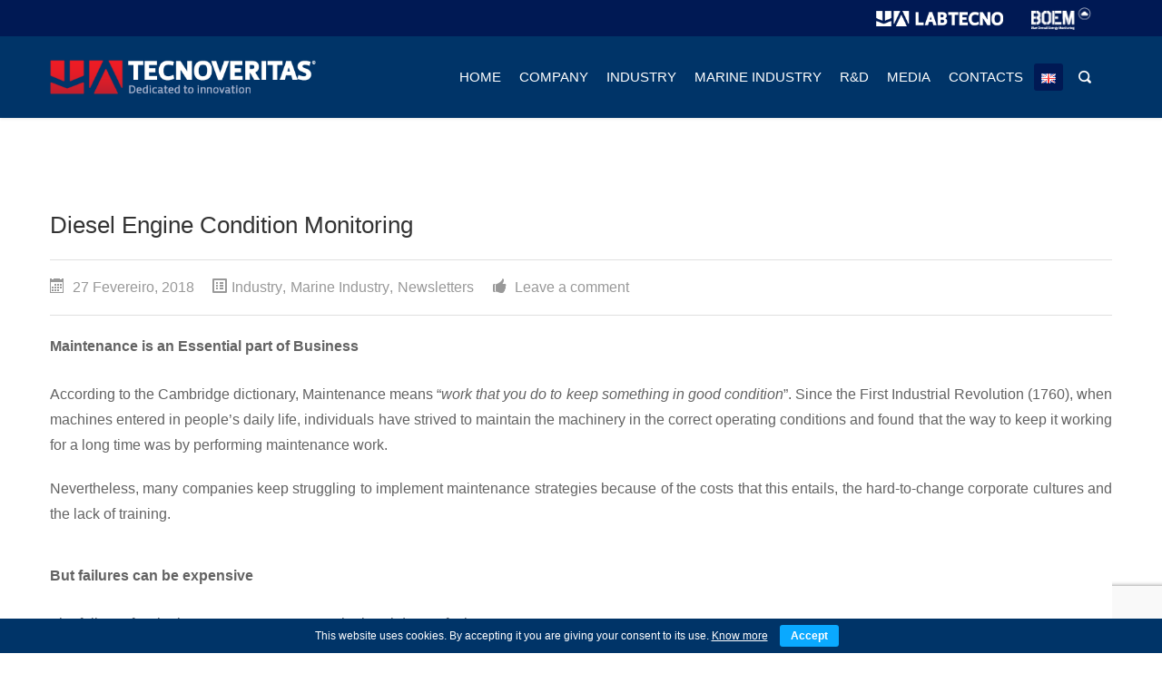

--- FILE ---
content_type: text/html; charset=UTF-8
request_url: https://www.tecnoveritas.net/media/newsletters/diesel-engine-condition-monitoring/
body_size: 32039
content:
<!DOCTYPE html>
<!--[if lt IE 7]> <html data-color="#003468" class="no-js ie6 oldie btn-rounded btn-normal " dir="ltr" lang="pt-PT" prefix="og: https://ogp.me/ns#"> <![endif]-->
<!--[if IE 7]>    <html data-color="#003468" class="no-js ie7 oldie btn-rounded btn-normal " dir="ltr" lang="pt-PT" prefix="og: https://ogp.me/ns#"> <![endif]-->
<!--[if IE 8]>    <html data-color="#003468" class="no-js ie8 oldie btn-rounded btn-normal " dir="ltr" lang="pt-PT" prefix="og: https://ogp.me/ns#"> <![endif]-->
<!--[if IE 9]>    <html data-color="#003468" class="no-js ie9 oldie btn-rounded btn-normal " dir="ltr" lang="pt-PT" prefix="og: https://ogp.me/ns#"> <![endif]-->
<!--[if gt IE 9]><!--> <html data-color="#003468" class="no-js btn-rounded btn-normal " dir="ltr" lang="pt-PT" prefix="og: https://ogp.me/ns#"> <!--<![endif]-->
<head>

	<!-- META TAGS -->
	<meta charset="UTF-8" />
	<meta name="viewport" content="width=device-width, initial-scale=1, maximum-scale=1">
	<!-- LINK TAGS -->
	<!-- <link rel="stylesheet" href="https://www.tecnoveritas.net/wp-content/themes/mobilz/style.css" type="text/css" media="screen" /> -->
<link rel="stylesheet" type="text/css" href="//www.tecnoveritas.net/wp-content/cache/wpfc-minified/qkv1k7xk/18uo.css" media="screen"/>
	<link rel="pingback" href="https://www.tecnoveritas.net/xmlrpc.php" />
	    	<link rel="shortcut icon" href="https://www.tecnoveritas.net/wp-content/uploads/2018/09/favicon.ico" type="image/x-icon" />
		
		<style>img:is([sizes="auto" i], [sizes^="auto," i]) { contain-intrinsic-size: 3000px 1500px }</style>
	
		<!-- All in One SEO 4.9.0 - aioseo.com -->
		<title>Diesel Engine Condition Monitoring - Tecnoveritas</title>
	<meta name="robots" content="max-image-preview:large" />
	<meta name="author" content="TecnoVeritas"/>
	<link rel="canonical" href="https://www.tecnoveritas.net/media/newsletters/diesel-engine-condition-monitoring/" />
	<meta name="generator" content="All in One SEO (AIOSEO) 4.9.0" />
		<meta property="og:locale" content="pt_PT" />
		<meta property="og:site_name" content="Tecnoveritas - TecnoVeritas" />
		<meta property="og:type" content="article" />
		<meta property="og:title" content="Diesel Engine Condition Monitoring - Tecnoveritas" />
		<meta property="og:url" content="https://www.tecnoveritas.net/media/newsletters/diesel-engine-condition-monitoring/" />
		<meta property="article:published_time" content="2018-02-27T18:46:54+00:00" />
		<meta property="article:modified_time" content="2018-07-12T16:45:21+00:00" />
		<meta name="twitter:card" content="summary_large_image" />
		<meta name="twitter:title" content="Diesel Engine Condition Monitoring - Tecnoveritas" />
		<script type="application/ld+json" class="aioseo-schema">
			{"@context":"https:\/\/schema.org","@graph":[{"@type":"BlogPosting","@id":"https:\/\/www.tecnoveritas.net\/media\/newsletters\/diesel-engine-condition-monitoring\/#blogposting","name":"Diesel Engine Condition Monitoring - Tecnoveritas","headline":"Diesel Engine Condition Monitoring","author":{"@id":"https:\/\/www.tecnoveritas.net\/author\/carolina\/#author"},"publisher":{"@id":"https:\/\/www.tecnoveritas.net\/#organization"},"image":{"@type":"ImageObject","url":"https:\/\/www.tecnoveritas.net\/wp-content\/uploads\/2018\/02\/shutterstock_572167729.jpg","width":811,"height":406,"caption":"Diesel Engine Condition Monitoring"},"datePublished":"2018-02-27T18:46:54+00:00","dateModified":"2018-07-12T17:45:21+01:00","inLanguage":"pt-PT","mainEntityOfPage":{"@id":"https:\/\/www.tecnoveritas.net\/media\/newsletters\/diesel-engine-condition-monitoring\/#webpage"},"isPartOf":{"@id":"https:\/\/www.tecnoveritas.net\/media\/newsletters\/diesel-engine-condition-monitoring\/#webpage"},"articleSection":"Industry, Marine Industry, Newsletters, EN, pll_5accebbcbea53"},{"@type":"BreadcrumbList","@id":"https:\/\/www.tecnoveritas.net\/media\/newsletters\/diesel-engine-condition-monitoring\/#breadcrumblist","itemListElement":[{"@type":"ListItem","@id":"https:\/\/www.tecnoveritas.net#listItem","position":1,"name":"Home","item":"https:\/\/www.tecnoveritas.net","nextItem":{"@type":"ListItem","@id":"https:\/\/www.tecnoveritas.net\/category\/media\/#listItem","name":"Media"}},{"@type":"ListItem","@id":"https:\/\/www.tecnoveritas.net\/category\/media\/#listItem","position":2,"name":"Media","item":"https:\/\/www.tecnoveritas.net\/category\/media\/","nextItem":{"@type":"ListItem","@id":"https:\/\/www.tecnoveritas.net\/category\/media\/newsletters\/#listItem","name":"Newsletters"},"previousItem":{"@type":"ListItem","@id":"https:\/\/www.tecnoveritas.net#listItem","name":"Home"}},{"@type":"ListItem","@id":"https:\/\/www.tecnoveritas.net\/category\/media\/newsletters\/#listItem","position":3,"name":"Newsletters","item":"https:\/\/www.tecnoveritas.net\/category\/media\/newsletters\/","nextItem":{"@type":"ListItem","@id":"https:\/\/www.tecnoveritas.net\/category\/media\/newsletters\/marine-industry\/#listItem","name":"Marine Industry"},"previousItem":{"@type":"ListItem","@id":"https:\/\/www.tecnoveritas.net\/category\/media\/#listItem","name":"Media"}},{"@type":"ListItem","@id":"https:\/\/www.tecnoveritas.net\/category\/media\/newsletters\/marine-industry\/#listItem","position":4,"name":"Marine Industry","item":"https:\/\/www.tecnoveritas.net\/category\/media\/newsletters\/marine-industry\/","nextItem":{"@type":"ListItem","@id":"https:\/\/www.tecnoveritas.net\/media\/newsletters\/diesel-engine-condition-monitoring\/#listItem","name":"Diesel Engine Condition Monitoring"},"previousItem":{"@type":"ListItem","@id":"https:\/\/www.tecnoveritas.net\/category\/media\/newsletters\/#listItem","name":"Newsletters"}},{"@type":"ListItem","@id":"https:\/\/www.tecnoveritas.net\/media\/newsletters\/diesel-engine-condition-monitoring\/#listItem","position":5,"name":"Diesel Engine Condition Monitoring","previousItem":{"@type":"ListItem","@id":"https:\/\/www.tecnoveritas.net\/category\/media\/newsletters\/marine-industry\/#listItem","name":"Marine Industry"}}]},{"@type":"Organization","@id":"https:\/\/www.tecnoveritas.net\/#organization","name":"Tecnoveritas","description":"TecnoVeritas","url":"https:\/\/www.tecnoveritas.net\/"},{"@type":"Person","@id":"https:\/\/www.tecnoveritas.net\/author\/carolina\/#author","url":"https:\/\/www.tecnoveritas.net\/author\/carolina\/","name":"TecnoVeritas"},{"@type":"WebPage","@id":"https:\/\/www.tecnoveritas.net\/media\/newsletters\/diesel-engine-condition-monitoring\/#webpage","url":"https:\/\/www.tecnoveritas.net\/media\/newsletters\/diesel-engine-condition-monitoring\/","name":"Diesel Engine Condition Monitoring - Tecnoveritas","inLanguage":"pt-PT","isPartOf":{"@id":"https:\/\/www.tecnoveritas.net\/#website"},"breadcrumb":{"@id":"https:\/\/www.tecnoveritas.net\/media\/newsletters\/diesel-engine-condition-monitoring\/#breadcrumblist"},"author":{"@id":"https:\/\/www.tecnoveritas.net\/author\/carolina\/#author"},"creator":{"@id":"https:\/\/www.tecnoveritas.net\/author\/carolina\/#author"},"image":{"@type":"ImageObject","url":"https:\/\/www.tecnoveritas.net\/wp-content\/uploads\/2018\/02\/shutterstock_572167729.jpg","@id":"https:\/\/www.tecnoveritas.net\/media\/newsletters\/diesel-engine-condition-monitoring\/#mainImage","width":811,"height":406,"caption":"Diesel Engine Condition Monitoring"},"primaryImageOfPage":{"@id":"https:\/\/www.tecnoveritas.net\/media\/newsletters\/diesel-engine-condition-monitoring\/#mainImage"},"datePublished":"2018-02-27T18:46:54+00:00","dateModified":"2018-07-12T17:45:21+01:00"},{"@type":"WebSite","@id":"https:\/\/www.tecnoveritas.net\/#website","url":"https:\/\/www.tecnoveritas.net\/","name":"Tecnoveritas","description":"TecnoVeritas","inLanguage":"pt-PT","publisher":{"@id":"https:\/\/www.tecnoveritas.net\/#organization"}}]}
		</script>
		<!-- All in One SEO -->

<meta name="dlm-version" content="5.1.6"><link rel="alternate" href="https://www.tecnoveritas.net/pt/multimedia/newsletters-pt/diesel-engine-condition-monitoring-2/" hreflang="pt" />
<link rel="alternate" href="https://www.tecnoveritas.net/media/newsletters/diesel-engine-condition-monitoring/" hreflang="en" />

	<!-- This site is optimized with the Yoast SEO plugin v26.4 - https://yoast.com/wordpress/plugins/seo/ -->
	<link rel="canonical" href="https://www.tecnoveritas.net/media/newsletters/diesel-engine-condition-monitoring/" />
	<meta property="og:locale" content="pt_PT" />
	<meta property="og:locale:alternate" content="pt_PT" />
	<meta property="og:type" content="article" />
	<meta property="og:title" content="TecnoVeritas - Diesel Engine Condition Monitoring" />
	<meta property="og:url" content="https://www.tecnoveritas.net/media/newsletters/diesel-engine-condition-monitoring/" />
	<meta property="og:site_name" content="Tecnoveritas" />
	<meta property="article:publisher" content="https://www.facebook.com/Tecnoveritas" />
	<meta property="article:published_time" content="2018-02-27T18:46:54+00:00" />
	<meta property="article:modified_time" content="2018-07-12T16:45:21+00:00" />
	<meta property="og:image" content="https://www.tecnoveritas.net/wp-content/uploads/2018/02/shutterstock_572167729.jpg" />
	<meta property="og:image:width" content="811" />
	<meta property="og:image:height" content="406" />
	<meta property="og:image:type" content="image/jpeg" />
	<meta name="author" content="TecnoVeritas" />
	<meta name="twitter:card" content="summary_large_image" />
	<meta name="twitter:creator" content="@Tecnoveritas" />
	<meta name="twitter:site" content="@Tecnoveritas" />
	<meta name="twitter:label1" content="Escrito por" />
	<meta name="twitter:data1" content="TecnoVeritas" />
	<meta name="twitter:label2" content="Tempo estimado de leitura" />
	<meta name="twitter:data2" content="9 minutos" />
	<script type="application/ld+json" class="yoast-schema-graph">{"@context":"https://schema.org","@graph":[{"@type":"WebPage","@id":"https://www.tecnoveritas.net/media/newsletters/diesel-engine-condition-monitoring/","url":"https://www.tecnoveritas.net/media/newsletters/diesel-engine-condition-monitoring/","name":"TecnoVeritas - Diesel Engine Condition Monitoring","isPartOf":{"@id":"https://www.tecnoveritas.net/#website"},"primaryImageOfPage":{"@id":"https://www.tecnoveritas.net/media/newsletters/diesel-engine-condition-monitoring/#primaryimage"},"image":{"@id":"https://www.tecnoveritas.net/media/newsletters/diesel-engine-condition-monitoring/#primaryimage"},"thumbnailUrl":"https://www.tecnoveritas.net/wp-content/uploads/2018/02/shutterstock_572167729.jpg","datePublished":"2018-02-27T18:46:54+00:00","dateModified":"2018-07-12T16:45:21+00:00","author":{"@id":"https://www.tecnoveritas.net/#/schema/person/bccb5b1965aaf429b6781f44d1c4510c"},"breadcrumb":{"@id":"https://www.tecnoveritas.net/media/newsletters/diesel-engine-condition-monitoring/#breadcrumb"},"inLanguage":"pt-PT","potentialAction":[{"@type":"ReadAction","target":["https://www.tecnoveritas.net/media/newsletters/diesel-engine-condition-monitoring/"]}]},{"@type":"ImageObject","inLanguage":"pt-PT","@id":"https://www.tecnoveritas.net/media/newsletters/diesel-engine-condition-monitoring/#primaryimage","url":"https://www.tecnoveritas.net/wp-content/uploads/2018/02/shutterstock_572167729.jpg","contentUrl":"https://www.tecnoveritas.net/wp-content/uploads/2018/02/shutterstock_572167729.jpg","width":811,"height":406,"caption":"Diesel Engine Condition Monitoring"},{"@type":"BreadcrumbList","@id":"https://www.tecnoveritas.net/media/newsletters/diesel-engine-condition-monitoring/#breadcrumb","itemListElement":[{"@type":"ListItem","position":1,"name":"Media","item":"https://www.tecnoveritas.net/category/media/"},{"@type":"ListItem","position":2,"name":"Newsletters","item":"https://www.tecnoveritas.net/category/media/newsletters/"},{"@type":"ListItem","position":3,"name":"Diesel Engine Condition Monitoring"}]},{"@type":"WebSite","@id":"https://www.tecnoveritas.net/#website","url":"https://www.tecnoveritas.net/","name":"Tecnoveritas","description":"TecnoVeritas","potentialAction":[{"@type":"SearchAction","target":{"@type":"EntryPoint","urlTemplate":"https://www.tecnoveritas.net/?s={search_term_string}"},"query-input":{"@type":"PropertyValueSpecification","valueRequired":true,"valueName":"search_term_string"}}],"inLanguage":"pt-PT"},{"@type":"Person","@id":"https://www.tecnoveritas.net/#/schema/person/bccb5b1965aaf429b6781f44d1c4510c","name":"TecnoVeritas"}]}</script>
	<!-- / Yoast SEO plugin. -->


<link rel='dns-prefetch' href='//maps.google.com' />
<link rel="alternate" type="application/rss+xml" title="Tecnoveritas &raquo; Feed" href="https://www.tecnoveritas.net/feed/" />
<link rel="alternate" type="application/rss+xml" title="Tecnoveritas &raquo; Feed de comentários" href="https://www.tecnoveritas.net/comments/feed/" />
<link rel="alternate" type="application/rss+xml" title="Feed de comentários de Tecnoveritas &raquo; Diesel Engine Condition Monitoring" href="https://www.tecnoveritas.net/media/newsletters/diesel-engine-condition-monitoring/feed/" />
		<!-- This site uses the Google Analytics by MonsterInsights plugin v9.10.0 - Using Analytics tracking - https://www.monsterinsights.com/ -->
							<script src="//www.googletagmanager.com/gtag/js?id=G-1N9DSMWB19"  data-cfasync="false" data-wpfc-render="false" type="text/javascript" async></script>
			<script data-cfasync="false" data-wpfc-render="false" type="text/javascript">
				var mi_version = '9.10.0';
				var mi_track_user = true;
				var mi_no_track_reason = '';
								var MonsterInsightsDefaultLocations = {"page_location":"https:\/\/www.tecnoveritas.net\/media\/newsletters\/diesel-engine-condition-monitoring\/"};
								if ( typeof MonsterInsightsPrivacyGuardFilter === 'function' ) {
					var MonsterInsightsLocations = (typeof MonsterInsightsExcludeQuery === 'object') ? MonsterInsightsPrivacyGuardFilter( MonsterInsightsExcludeQuery ) : MonsterInsightsPrivacyGuardFilter( MonsterInsightsDefaultLocations );
				} else {
					var MonsterInsightsLocations = (typeof MonsterInsightsExcludeQuery === 'object') ? MonsterInsightsExcludeQuery : MonsterInsightsDefaultLocations;
				}

								var disableStrs = [
										'ga-disable-G-1N9DSMWB19',
									];

				/* Function to detect opted out users */
				function __gtagTrackerIsOptedOut() {
					for (var index = 0; index < disableStrs.length; index++) {
						if (document.cookie.indexOf(disableStrs[index] + '=true') > -1) {
							return true;
						}
					}

					return false;
				}

				/* Disable tracking if the opt-out cookie exists. */
				if (__gtagTrackerIsOptedOut()) {
					for (var index = 0; index < disableStrs.length; index++) {
						window[disableStrs[index]] = true;
					}
				}

				/* Opt-out function */
				function __gtagTrackerOptout() {
					for (var index = 0; index < disableStrs.length; index++) {
						document.cookie = disableStrs[index] + '=true; expires=Thu, 31 Dec 2099 23:59:59 UTC; path=/';
						window[disableStrs[index]] = true;
					}
				}

				if ('undefined' === typeof gaOptout) {
					function gaOptout() {
						__gtagTrackerOptout();
					}
				}
								window.dataLayer = window.dataLayer || [];

				window.MonsterInsightsDualTracker = {
					helpers: {},
					trackers: {},
				};
				if (mi_track_user) {
					function __gtagDataLayer() {
						dataLayer.push(arguments);
					}

					function __gtagTracker(type, name, parameters) {
						if (!parameters) {
							parameters = {};
						}

						if (parameters.send_to) {
							__gtagDataLayer.apply(null, arguments);
							return;
						}

						if (type === 'event') {
														parameters.send_to = monsterinsights_frontend.v4_id;
							var hookName = name;
							if (typeof parameters['event_category'] !== 'undefined') {
								hookName = parameters['event_category'] + ':' + name;
							}

							if (typeof MonsterInsightsDualTracker.trackers[hookName] !== 'undefined') {
								MonsterInsightsDualTracker.trackers[hookName](parameters);
							} else {
								__gtagDataLayer('event', name, parameters);
							}
							
						} else {
							__gtagDataLayer.apply(null, arguments);
						}
					}

					__gtagTracker('js', new Date());
					__gtagTracker('set', {
						'developer_id.dZGIzZG': true,
											});
					if ( MonsterInsightsLocations.page_location ) {
						__gtagTracker('set', MonsterInsightsLocations);
					}
										__gtagTracker('config', 'G-1N9DSMWB19', {"forceSSL":"true","link_attribution":"true"} );
										window.gtag = __gtagTracker;										(function () {
						/* https://developers.google.com/analytics/devguides/collection/analyticsjs/ */
						/* ga and __gaTracker compatibility shim. */
						var noopfn = function () {
							return null;
						};
						var newtracker = function () {
							return new Tracker();
						};
						var Tracker = function () {
							return null;
						};
						var p = Tracker.prototype;
						p.get = noopfn;
						p.set = noopfn;
						p.send = function () {
							var args = Array.prototype.slice.call(arguments);
							args.unshift('send');
							__gaTracker.apply(null, args);
						};
						var __gaTracker = function () {
							var len = arguments.length;
							if (len === 0) {
								return;
							}
							var f = arguments[len - 1];
							if (typeof f !== 'object' || f === null || typeof f.hitCallback !== 'function') {
								if ('send' === arguments[0]) {
									var hitConverted, hitObject = false, action;
									if ('event' === arguments[1]) {
										if ('undefined' !== typeof arguments[3]) {
											hitObject = {
												'eventAction': arguments[3],
												'eventCategory': arguments[2],
												'eventLabel': arguments[4],
												'value': arguments[5] ? arguments[5] : 1,
											}
										}
									}
									if ('pageview' === arguments[1]) {
										if ('undefined' !== typeof arguments[2]) {
											hitObject = {
												'eventAction': 'page_view',
												'page_path': arguments[2],
											}
										}
									}
									if (typeof arguments[2] === 'object') {
										hitObject = arguments[2];
									}
									if (typeof arguments[5] === 'object') {
										Object.assign(hitObject, arguments[5]);
									}
									if ('undefined' !== typeof arguments[1].hitType) {
										hitObject = arguments[1];
										if ('pageview' === hitObject.hitType) {
											hitObject.eventAction = 'page_view';
										}
									}
									if (hitObject) {
										action = 'timing' === arguments[1].hitType ? 'timing_complete' : hitObject.eventAction;
										hitConverted = mapArgs(hitObject);
										__gtagTracker('event', action, hitConverted);
									}
								}
								return;
							}

							function mapArgs(args) {
								var arg, hit = {};
								var gaMap = {
									'eventCategory': 'event_category',
									'eventAction': 'event_action',
									'eventLabel': 'event_label',
									'eventValue': 'event_value',
									'nonInteraction': 'non_interaction',
									'timingCategory': 'event_category',
									'timingVar': 'name',
									'timingValue': 'value',
									'timingLabel': 'event_label',
									'page': 'page_path',
									'location': 'page_location',
									'title': 'page_title',
									'referrer' : 'page_referrer',
								};
								for (arg in args) {
																		if (!(!args.hasOwnProperty(arg) || !gaMap.hasOwnProperty(arg))) {
										hit[gaMap[arg]] = args[arg];
									} else {
										hit[arg] = args[arg];
									}
								}
								return hit;
							}

							try {
								f.hitCallback();
							} catch (ex) {
							}
						};
						__gaTracker.create = newtracker;
						__gaTracker.getByName = newtracker;
						__gaTracker.getAll = function () {
							return [];
						};
						__gaTracker.remove = noopfn;
						__gaTracker.loaded = true;
						window['__gaTracker'] = __gaTracker;
					})();
									} else {
										console.log("");
					(function () {
						function __gtagTracker() {
							return null;
						}

						window['__gtagTracker'] = __gtagTracker;
						window['gtag'] = __gtagTracker;
					})();
									}
			</script>
							<!-- / Google Analytics by MonsterInsights -->
		<script type="text/javascript">
/* <![CDATA[ */
window._wpemojiSettings = {"baseUrl":"https:\/\/s.w.org\/images\/core\/emoji\/15.0.3\/72x72\/","ext":".png","svgUrl":"https:\/\/s.w.org\/images\/core\/emoji\/15.0.3\/svg\/","svgExt":".svg","source":{"concatemoji":"https:\/\/www.tecnoveritas.net\/wp-includes\/js\/wp-emoji-release.min.js?ver=6.7.4"}};
/*! This file is auto-generated */
!function(i,n){var o,s,e;function c(e){try{var t={supportTests:e,timestamp:(new Date).valueOf()};sessionStorage.setItem(o,JSON.stringify(t))}catch(e){}}function p(e,t,n){e.clearRect(0,0,e.canvas.width,e.canvas.height),e.fillText(t,0,0);var t=new Uint32Array(e.getImageData(0,0,e.canvas.width,e.canvas.height).data),r=(e.clearRect(0,0,e.canvas.width,e.canvas.height),e.fillText(n,0,0),new Uint32Array(e.getImageData(0,0,e.canvas.width,e.canvas.height).data));return t.every(function(e,t){return e===r[t]})}function u(e,t,n){switch(t){case"flag":return n(e,"\ud83c\udff3\ufe0f\u200d\u26a7\ufe0f","\ud83c\udff3\ufe0f\u200b\u26a7\ufe0f")?!1:!n(e,"\ud83c\uddfa\ud83c\uddf3","\ud83c\uddfa\u200b\ud83c\uddf3")&&!n(e,"\ud83c\udff4\udb40\udc67\udb40\udc62\udb40\udc65\udb40\udc6e\udb40\udc67\udb40\udc7f","\ud83c\udff4\u200b\udb40\udc67\u200b\udb40\udc62\u200b\udb40\udc65\u200b\udb40\udc6e\u200b\udb40\udc67\u200b\udb40\udc7f");case"emoji":return!n(e,"\ud83d\udc26\u200d\u2b1b","\ud83d\udc26\u200b\u2b1b")}return!1}function f(e,t,n){var r="undefined"!=typeof WorkerGlobalScope&&self instanceof WorkerGlobalScope?new OffscreenCanvas(300,150):i.createElement("canvas"),a=r.getContext("2d",{willReadFrequently:!0}),o=(a.textBaseline="top",a.font="600 32px Arial",{});return e.forEach(function(e){o[e]=t(a,e,n)}),o}function t(e){var t=i.createElement("script");t.src=e,t.defer=!0,i.head.appendChild(t)}"undefined"!=typeof Promise&&(o="wpEmojiSettingsSupports",s=["flag","emoji"],n.supports={everything:!0,everythingExceptFlag:!0},e=new Promise(function(e){i.addEventListener("DOMContentLoaded",e,{once:!0})}),new Promise(function(t){var n=function(){try{var e=JSON.parse(sessionStorage.getItem(o));if("object"==typeof e&&"number"==typeof e.timestamp&&(new Date).valueOf()<e.timestamp+604800&&"object"==typeof e.supportTests)return e.supportTests}catch(e){}return null}();if(!n){if("undefined"!=typeof Worker&&"undefined"!=typeof OffscreenCanvas&&"undefined"!=typeof URL&&URL.createObjectURL&&"undefined"!=typeof Blob)try{var e="postMessage("+f.toString()+"("+[JSON.stringify(s),u.toString(),p.toString()].join(",")+"));",r=new Blob([e],{type:"text/javascript"}),a=new Worker(URL.createObjectURL(r),{name:"wpTestEmojiSupports"});return void(a.onmessage=function(e){c(n=e.data),a.terminate(),t(n)})}catch(e){}c(n=f(s,u,p))}t(n)}).then(function(e){for(var t in e)n.supports[t]=e[t],n.supports.everything=n.supports.everything&&n.supports[t],"flag"!==t&&(n.supports.everythingExceptFlag=n.supports.everythingExceptFlag&&n.supports[t]);n.supports.everythingExceptFlag=n.supports.everythingExceptFlag&&!n.supports.flag,n.DOMReady=!1,n.readyCallback=function(){n.DOMReady=!0}}).then(function(){return e}).then(function(){var e;n.supports.everything||(n.readyCallback(),(e=n.source||{}).concatemoji?t(e.concatemoji):e.wpemoji&&e.twemoji&&(t(e.twemoji),t(e.wpemoji)))}))}((window,document),window._wpemojiSettings);
/* ]]> */
</script>
		<style id="content-control-block-styles">
			@media (max-width: 640px) {
	.cc-hide-on-mobile {
		display: none !important;
	}
}
@media (min-width: 641px) and (max-width: 920px) {
	.cc-hide-on-tablet {
		display: none !important;
	}
}
@media (min-width: 921px) and (max-width: 1440px) {
	.cc-hide-on-desktop {
		display: none !important;
	}
}		</style>
		<!-- <link rel='stylesheet' id='formidable-css' href='https://www.tecnoveritas.net/wp-content/plugins/formidable/css/formidableforms.css?ver=1114947' type='text/css' media='all' /> -->
<link rel="stylesheet" type="text/css" href="//www.tecnoveritas.net/wp-content/cache/wpfc-minified/ee33aixt/18uo.css" media="all"/>
<style id='wp-emoji-styles-inline-css' type='text/css'>

	img.wp-smiley, img.emoji {
		display: inline !important;
		border: none !important;
		box-shadow: none !important;
		height: 1em !important;
		width: 1em !important;
		margin: 0 0.07em !important;
		vertical-align: -0.1em !important;
		background: none !important;
		padding: 0 !important;
	}
</style>
<!-- <link rel='stylesheet' id='wp-block-library-css' href='https://www.tecnoveritas.net/wp-includes/css/dist/block-library/style.min.css?ver=6.7.4' type='text/css' media='all' /> -->
<!-- <link rel='stylesheet' id='aioseo/css/src/vue/standalone/blocks/table-of-contents/global.scss-css' href='https://www.tecnoveritas.net/wp-content/plugins/all-in-one-seo-pack/dist/Lite/assets/css/table-of-contents/global.e90f6d47.css?ver=4.9.0' type='text/css' media='all' /> -->
<!-- <link rel='stylesheet' id='content-control-block-styles-css' href='https://www.tecnoveritas.net/wp-content/plugins/content-control/dist/style-block-editor.css?ver=2.6.5' type='text/css' media='all' /> -->
<link rel="stylesheet" type="text/css" href="//www.tecnoveritas.net/wp-content/cache/wpfc-minified/1mv4m5gp/20k1h.css" media="all"/>
<style id='classic-theme-styles-inline-css' type='text/css'>
/*! This file is auto-generated */
.wp-block-button__link{color:#fff;background-color:#32373c;border-radius:9999px;box-shadow:none;text-decoration:none;padding:calc(.667em + 2px) calc(1.333em + 2px);font-size:1.125em}.wp-block-file__button{background:#32373c;color:#fff;text-decoration:none}
</style>
<style id='global-styles-inline-css' type='text/css'>
:root{--wp--preset--aspect-ratio--square: 1;--wp--preset--aspect-ratio--4-3: 4/3;--wp--preset--aspect-ratio--3-4: 3/4;--wp--preset--aspect-ratio--3-2: 3/2;--wp--preset--aspect-ratio--2-3: 2/3;--wp--preset--aspect-ratio--16-9: 16/9;--wp--preset--aspect-ratio--9-16: 9/16;--wp--preset--color--black: #000000;--wp--preset--color--cyan-bluish-gray: #abb8c3;--wp--preset--color--white: #ffffff;--wp--preset--color--pale-pink: #f78da7;--wp--preset--color--vivid-red: #cf2e2e;--wp--preset--color--luminous-vivid-orange: #ff6900;--wp--preset--color--luminous-vivid-amber: #fcb900;--wp--preset--color--light-green-cyan: #7bdcb5;--wp--preset--color--vivid-green-cyan: #00d084;--wp--preset--color--pale-cyan-blue: #8ed1fc;--wp--preset--color--vivid-cyan-blue: #0693e3;--wp--preset--color--vivid-purple: #9b51e0;--wp--preset--gradient--vivid-cyan-blue-to-vivid-purple: linear-gradient(135deg,rgba(6,147,227,1) 0%,rgb(155,81,224) 100%);--wp--preset--gradient--light-green-cyan-to-vivid-green-cyan: linear-gradient(135deg,rgb(122,220,180) 0%,rgb(0,208,130) 100%);--wp--preset--gradient--luminous-vivid-amber-to-luminous-vivid-orange: linear-gradient(135deg,rgba(252,185,0,1) 0%,rgba(255,105,0,1) 100%);--wp--preset--gradient--luminous-vivid-orange-to-vivid-red: linear-gradient(135deg,rgba(255,105,0,1) 0%,rgb(207,46,46) 100%);--wp--preset--gradient--very-light-gray-to-cyan-bluish-gray: linear-gradient(135deg,rgb(238,238,238) 0%,rgb(169,184,195) 100%);--wp--preset--gradient--cool-to-warm-spectrum: linear-gradient(135deg,rgb(74,234,220) 0%,rgb(151,120,209) 20%,rgb(207,42,186) 40%,rgb(238,44,130) 60%,rgb(251,105,98) 80%,rgb(254,248,76) 100%);--wp--preset--gradient--blush-light-purple: linear-gradient(135deg,rgb(255,206,236) 0%,rgb(152,150,240) 100%);--wp--preset--gradient--blush-bordeaux: linear-gradient(135deg,rgb(254,205,165) 0%,rgb(254,45,45) 50%,rgb(107,0,62) 100%);--wp--preset--gradient--luminous-dusk: linear-gradient(135deg,rgb(255,203,112) 0%,rgb(199,81,192) 50%,rgb(65,88,208) 100%);--wp--preset--gradient--pale-ocean: linear-gradient(135deg,rgb(255,245,203) 0%,rgb(182,227,212) 50%,rgb(51,167,181) 100%);--wp--preset--gradient--electric-grass: linear-gradient(135deg,rgb(202,248,128) 0%,rgb(113,206,126) 100%);--wp--preset--gradient--midnight: linear-gradient(135deg,rgb(2,3,129) 0%,rgb(40,116,252) 100%);--wp--preset--font-size--small: 13px;--wp--preset--font-size--medium: 20px;--wp--preset--font-size--large: 36px;--wp--preset--font-size--x-large: 42px;--wp--preset--spacing--20: 0.44rem;--wp--preset--spacing--30: 0.67rem;--wp--preset--spacing--40: 1rem;--wp--preset--spacing--50: 1.5rem;--wp--preset--spacing--60: 2.25rem;--wp--preset--spacing--70: 3.38rem;--wp--preset--spacing--80: 5.06rem;--wp--preset--shadow--natural: 6px 6px 9px rgba(0, 0, 0, 0.2);--wp--preset--shadow--deep: 12px 12px 50px rgba(0, 0, 0, 0.4);--wp--preset--shadow--sharp: 6px 6px 0px rgba(0, 0, 0, 0.2);--wp--preset--shadow--outlined: 6px 6px 0px -3px rgba(255, 255, 255, 1), 6px 6px rgba(0, 0, 0, 1);--wp--preset--shadow--crisp: 6px 6px 0px rgba(0, 0, 0, 1);}:where(.is-layout-flex){gap: 0.5em;}:where(.is-layout-grid){gap: 0.5em;}body .is-layout-flex{display: flex;}.is-layout-flex{flex-wrap: wrap;align-items: center;}.is-layout-flex > :is(*, div){margin: 0;}body .is-layout-grid{display: grid;}.is-layout-grid > :is(*, div){margin: 0;}:where(.wp-block-columns.is-layout-flex){gap: 2em;}:where(.wp-block-columns.is-layout-grid){gap: 2em;}:where(.wp-block-post-template.is-layout-flex){gap: 1.25em;}:where(.wp-block-post-template.is-layout-grid){gap: 1.25em;}.has-black-color{color: var(--wp--preset--color--black) !important;}.has-cyan-bluish-gray-color{color: var(--wp--preset--color--cyan-bluish-gray) !important;}.has-white-color{color: var(--wp--preset--color--white) !important;}.has-pale-pink-color{color: var(--wp--preset--color--pale-pink) !important;}.has-vivid-red-color{color: var(--wp--preset--color--vivid-red) !important;}.has-luminous-vivid-orange-color{color: var(--wp--preset--color--luminous-vivid-orange) !important;}.has-luminous-vivid-amber-color{color: var(--wp--preset--color--luminous-vivid-amber) !important;}.has-light-green-cyan-color{color: var(--wp--preset--color--light-green-cyan) !important;}.has-vivid-green-cyan-color{color: var(--wp--preset--color--vivid-green-cyan) !important;}.has-pale-cyan-blue-color{color: var(--wp--preset--color--pale-cyan-blue) !important;}.has-vivid-cyan-blue-color{color: var(--wp--preset--color--vivid-cyan-blue) !important;}.has-vivid-purple-color{color: var(--wp--preset--color--vivid-purple) !important;}.has-black-background-color{background-color: var(--wp--preset--color--black) !important;}.has-cyan-bluish-gray-background-color{background-color: var(--wp--preset--color--cyan-bluish-gray) !important;}.has-white-background-color{background-color: var(--wp--preset--color--white) !important;}.has-pale-pink-background-color{background-color: var(--wp--preset--color--pale-pink) !important;}.has-vivid-red-background-color{background-color: var(--wp--preset--color--vivid-red) !important;}.has-luminous-vivid-orange-background-color{background-color: var(--wp--preset--color--luminous-vivid-orange) !important;}.has-luminous-vivid-amber-background-color{background-color: var(--wp--preset--color--luminous-vivid-amber) !important;}.has-light-green-cyan-background-color{background-color: var(--wp--preset--color--light-green-cyan) !important;}.has-vivid-green-cyan-background-color{background-color: var(--wp--preset--color--vivid-green-cyan) !important;}.has-pale-cyan-blue-background-color{background-color: var(--wp--preset--color--pale-cyan-blue) !important;}.has-vivid-cyan-blue-background-color{background-color: var(--wp--preset--color--vivid-cyan-blue) !important;}.has-vivid-purple-background-color{background-color: var(--wp--preset--color--vivid-purple) !important;}.has-black-border-color{border-color: var(--wp--preset--color--black) !important;}.has-cyan-bluish-gray-border-color{border-color: var(--wp--preset--color--cyan-bluish-gray) !important;}.has-white-border-color{border-color: var(--wp--preset--color--white) !important;}.has-pale-pink-border-color{border-color: var(--wp--preset--color--pale-pink) !important;}.has-vivid-red-border-color{border-color: var(--wp--preset--color--vivid-red) !important;}.has-luminous-vivid-orange-border-color{border-color: var(--wp--preset--color--luminous-vivid-orange) !important;}.has-luminous-vivid-amber-border-color{border-color: var(--wp--preset--color--luminous-vivid-amber) !important;}.has-light-green-cyan-border-color{border-color: var(--wp--preset--color--light-green-cyan) !important;}.has-vivid-green-cyan-border-color{border-color: var(--wp--preset--color--vivid-green-cyan) !important;}.has-pale-cyan-blue-border-color{border-color: var(--wp--preset--color--pale-cyan-blue) !important;}.has-vivid-cyan-blue-border-color{border-color: var(--wp--preset--color--vivid-cyan-blue) !important;}.has-vivid-purple-border-color{border-color: var(--wp--preset--color--vivid-purple) !important;}.has-vivid-cyan-blue-to-vivid-purple-gradient-background{background: var(--wp--preset--gradient--vivid-cyan-blue-to-vivid-purple) !important;}.has-light-green-cyan-to-vivid-green-cyan-gradient-background{background: var(--wp--preset--gradient--light-green-cyan-to-vivid-green-cyan) !important;}.has-luminous-vivid-amber-to-luminous-vivid-orange-gradient-background{background: var(--wp--preset--gradient--luminous-vivid-amber-to-luminous-vivid-orange) !important;}.has-luminous-vivid-orange-to-vivid-red-gradient-background{background: var(--wp--preset--gradient--luminous-vivid-orange-to-vivid-red) !important;}.has-very-light-gray-to-cyan-bluish-gray-gradient-background{background: var(--wp--preset--gradient--very-light-gray-to-cyan-bluish-gray) !important;}.has-cool-to-warm-spectrum-gradient-background{background: var(--wp--preset--gradient--cool-to-warm-spectrum) !important;}.has-blush-light-purple-gradient-background{background: var(--wp--preset--gradient--blush-light-purple) !important;}.has-blush-bordeaux-gradient-background{background: var(--wp--preset--gradient--blush-bordeaux) !important;}.has-luminous-dusk-gradient-background{background: var(--wp--preset--gradient--luminous-dusk) !important;}.has-pale-ocean-gradient-background{background: var(--wp--preset--gradient--pale-ocean) !important;}.has-electric-grass-gradient-background{background: var(--wp--preset--gradient--electric-grass) !important;}.has-midnight-gradient-background{background: var(--wp--preset--gradient--midnight) !important;}.has-small-font-size{font-size: var(--wp--preset--font-size--small) !important;}.has-medium-font-size{font-size: var(--wp--preset--font-size--medium) !important;}.has-large-font-size{font-size: var(--wp--preset--font-size--large) !important;}.has-x-large-font-size{font-size: var(--wp--preset--font-size--x-large) !important;}
:where(.wp-block-post-template.is-layout-flex){gap: 1.25em;}:where(.wp-block-post-template.is-layout-grid){gap: 1.25em;}
:where(.wp-block-columns.is-layout-flex){gap: 2em;}:where(.wp-block-columns.is-layout-grid){gap: 2em;}
:root :where(.wp-block-pullquote){font-size: 1.5em;line-height: 1.6;}
</style>
<!-- <link rel='stylesheet' id='contact-form-7-css' href='https://www.tecnoveritas.net/wp-content/plugins/contact-form-7/includes/css/styles.css?ver=6.1.3' type='text/css' media='all' /> -->
<!-- <link rel='stylesheet' id='cookie-bar-css-css' href='https://www.tecnoveritas.net/wp-content/plugins/cookie-bar/css/cookie-bar.css?ver=6.7.4' type='text/css' media='all' /> -->
<!-- <link rel='stylesheet' id='wpcf7-redirect-script-frontend-css' href='https://www.tecnoveritas.net/wp-content/plugins/wpcf7-redirect/build/assets/frontend-script.css?ver=2c532d7e2be36f6af233' type='text/css' media='all' /> -->
<!-- <link rel='stylesheet' id='trp-language-switcher-style-css' href='https://www.tecnoveritas.net/wp-content/plugins/translatepress-multilingual/assets/css/trp-language-switcher.css?ver=2.9.21' type='text/css' media='all' /> -->
<!-- <link rel='stylesheet' id='email-before-download-css' href='https://www.tecnoveritas.net/wp-content/plugins/email-before-download/public/css/email-before-download-public.css?ver=6.9.8' type='text/css' media='all' /> -->
<!-- <link rel='stylesheet' id='js_composer_front-css' href='https://www.tecnoveritas.net/wp-content/plugins/js_composer/assets/css/js_composer.min.css?ver=8.0.1' type='text/css' media='all' /> -->
<link rel="stylesheet" type="text/css" href="//www.tecnoveritas.net/wp-content/cache/wpfc-minified/e6zutefl/bnau4.css" media="all"/>
<!--n2css--><!--n2js--><script src='//www.tecnoveritas.net/wp-content/cache/wpfc-minified/m7udpum2/9x6ev.js' type="text/javascript"></script>
<!-- <script type="text/javascript" src="https://www.tecnoveritas.net/wp-content/plugins/google-analytics-for-wordpress/assets/js/frontend-gtag.min.js?ver=9.10.0" id="monsterinsights-frontend-script-js" async="async" data-wp-strategy="async"></script> -->
<script data-cfasync="false" data-wpfc-render="false" type="text/javascript" id='monsterinsights-frontend-script-js-extra'>/* <![CDATA[ */
var monsterinsights_frontend = {"js_events_tracking":"true","download_extensions":"doc,pdf,ppt,zip,xls,docx,pptx,xlsx","inbound_paths":"[]","home_url":"https:\/\/www.tecnoveritas.net","hash_tracking":"false","v4_id":"G-1N9DSMWB19"};/* ]]> */
</script>
<script src='//www.tecnoveritas.net/wp-content/cache/wpfc-minified/129bc11w/18up.js' type="text/javascript"></script>
<!-- <script type="text/javascript" src="https://www.tecnoveritas.net/wp-includes/js/jquery/jquery.min.js?ver=3.7.1" id="jquery-core-js"></script> -->
<!-- <script type="text/javascript" src="https://www.tecnoveritas.net/wp-includes/js/jquery/jquery-migrate.min.js?ver=3.4.1" id="jquery-migrate-js"></script> -->
<!-- <script type="text/javascript" src="https://www.tecnoveritas.net/wp-content/plugins/cookie-bar/js/cookie-bar.js?ver=1763818278" id="cookie-bar-js-js"></script> -->
<script type="text/javascript" src="//maps.google.com/maps/api/js?key=AIzaSyBEASBHHJRptzmxXOFQ572PG8TtafDeaBY&amp;ver=6.7.4" id="gmap-js"></script>
<script src='//www.tecnoveritas.net/wp-content/cache/wpfc-minified/e2coeyy3/18uo.js' type="text/javascript"></script>
<!-- <script type="text/javascript" src="https://www.tecnoveritas.net/wp-content/themes/mobilz/js/modernizr.js?ver=6.7.4" id="modernizr-js"></script> -->
<script></script><link rel="https://api.w.org/" href="https://www.tecnoveritas.net/wp-json/" /><link rel="alternate" title="JSON" type="application/json" href="https://www.tecnoveritas.net/wp-json/wp/v2/posts/9505" /><link rel="EditURI" type="application/rsd+xml" title="RSD" href="https://www.tecnoveritas.net/xmlrpc.php?rsd" />
<link rel='shortlink' href='https://www.tecnoveritas.net/?p=9505' />
<link rel="alternate" title="oEmbed (JSON)" type="application/json+oembed" href="https://www.tecnoveritas.net/wp-json/oembed/1.0/embed?url=https%3A%2F%2Fwww.tecnoveritas.net%2Fmedia%2Fnewsletters%2Fdiesel-engine-condition-monitoring%2F&#038;lang=en" />
<link rel="alternate" title="oEmbed (XML)" type="text/xml+oembed" href="https://www.tecnoveritas.net/wp-json/oembed/1.0/embed?url=https%3A%2F%2Fwww.tecnoveritas.net%2Fmedia%2Fnewsletters%2Fdiesel-engine-condition-monitoring%2F&#038;format=xml&#038;lang=en" />
<script>document.documentElement.className += " js";</script>
<link rel="alternate" hreflang="pt-PT" href="https://www.tecnoveritas.net/media/newsletters/diesel-engine-condition-monitoring/"/>
<link rel="alternate" hreflang="en-GB" href="https://www.tecnoveritas.net/en/media/newsletters/diesel-engine-condition-monitoring/"/>
<link rel="alternate" hreflang="pt" href="https://www.tecnoveritas.net/media/newsletters/diesel-engine-condition-monitoring/"/>
<link rel="alternate" hreflang="en" href="https://www.tecnoveritas.net/en/media/newsletters/diesel-engine-condition-monitoring/"/>
<meta name="generator" content="Powered by WPBakery Page Builder - drag and drop page builder for WordPress."/>
<link rel="icon" href="https://www.tecnoveritas.net/wp-content/uploads/2017/03/cropped-favicon_512px-32x32.png" sizes="32x32" />
<link rel="icon" href="https://www.tecnoveritas.net/wp-content/uploads/2017/03/cropped-favicon_512px-192x192.png" sizes="192x192" />
<link rel="apple-touch-icon" href="https://www.tecnoveritas.net/wp-content/uploads/2017/03/cropped-favicon_512px-180x180.png" />
<meta name="msapplication-TileImage" content="https://www.tecnoveritas.net/wp-content/uploads/2017/03/cropped-favicon_512px-270x270.png" />
		<style type="text/css" id="wp-custom-css">
			.round_corner{
	border-radius:20px;
}

.btn-normal button:hover, .btn-normal input[type="reset"]:hover, .btn-normal input[type="submit"]:hover, .btn-normal input[type="button"]:hover, .animate-false.button-normal.hover-opacity:hover, .btn-normal .project-link:hover, .btn-normal .search-button:hover, .btn-normal .wc-forward:hover{
	opacity:1;
}

.tab_boem{
	background-color:#004363;
	opacity:0.90;
	color:white;
	border:none;
}

.tab_veeo{
	background-color:#ec1c24;
	opacity:0.90;
	color:white;
	border:none;
}

.tab_opti{
	background-color:#474748;
	opacity:0.90;
	color:white;
	border:none;
}

.vc_pagination-color-blue.vc_pagination-style-outline .vc_active .vc_pagination-trigger {
    background-color: #0aa9ff;
}

.vc_pagination-color-blue.vc_pagination-style-outline .vc_pagination-trigger {
    border-color: #0aa9ff;
}

label{
	margin-top:10px;
}

.faq h6 {
	font-weight:bold;
}

.faq .vc_toggle_icon{
	background-color:#003468;
}


.vc_toggle_color_grey .vc_toggle_title:hover .vc_toggle_icon {
    background-color: #0aa9ff;
}

.vc_tta-color-white.vc_tta-style-modern .vc_tta-tab.vc_active>a {
	font-weight: bold;
    
}

.vc_tta-title-text{
	color:#003468;
	
}

.vc_tta-tabs:not([class*=vc_tta-gap]):not(.vc_tta-o-no-fill).vc_tta-tabs-position-left .vc_tta-tab>a {

    background-color: #003468;
    background-image: none;
}

.vc_tta-title-text {
    color: white;
}

.vc_tta-tabs:not([class*=vc_tta-gap]):not(.vc_tta-o-no-fill).vc_tta-tabs-position-left .vc_tta-tab.vc_active>a {
    border-right-color: transparent;
    background-color: #0aa9ff;
}

.vc_btn3.vc_btn3-color-juicy-pink, .vc_btn3.vc_btn3-color-juicy-pink.vc_btn3-style-flat {
    color: #fff;
    background-color: #003468;
}

.vc_btn3.vc_btn3-color-juicy-pink, .vc_btn3.vc_btn3-color-juicy-pink.vc_btn3-style-flat :hover {
    color: #fff;
    background-color: pink;
}

		</style>
		<noscript><style> .wpb_animate_when_almost_visible { opacity: 1; }</style></noscript>		
<style>

.archive-titles{
 display:none;
}

.blog-layout{
 padding-top:50px;
}

.blog-layout-wrap{
    background-color:white;
}


.text-widget .mc_embed_signup{background:#000; clear:left; font:20px ,Arial,sans-serif;}

#top.icon-arrow-up7{
    z-index:20;
    background-color: #0aa9ff;
    border-radius: 100px;
}

#top{
    width:50px;
}


.blog-post {
    margin-top:100px;
}

.container {
    width: 100%;
    max-width:100;
}


.link:hover{
    text-decoration:underline;
}


.post-author{
    display:none;
}

.button_artigo :hover{
    background-color:white;
    font-weight:bold;
}


.table_white table, th, td {
   border: 0px solid white;
   background-color:white;
}

.vc_general.vc_cta3.vc_cta3-style-classic, .vc_general.vc_cta3.vc_cta3-style-custom{    border:0px;
}

.stuck-true{
    position:inherit;
}



.boem-login{
    float:right;
    height:30px;
    width:90px;
    padding-right:10px;
}

.labtecno-headertop{
    float:right;
    height:30px;
    width:170px;
    padding-right:30px;
}

.boem-login:hover{
    
}

.footer-widget-area .widget {
    margin-top: 60px;
    margin-bottom: 25px;
}

.widget_title {
    margin-bottom: 10px;
    text-transform: uppercase;
    font-weight: 400;
    font-family: Arial, Helvetica, sans-serif;
}

.footer-widget-area .widget_title {
    color: #0aa9ff;
    font-size: 14px;
}


.footer-info {
    padding: 10px 0 10px 0;
    font-size: 12px;
    text-transform: inherit;
    line-height: inherit;
}

.footer-content {
    width: 100%;
    min-height: 40px;
    overflow: hidden;
    position: relative;
}

.footer .footer-content {
    border-top: 0px solid transparent;
}

.footer .footer-content .social-links{
    margin-top:15px;
    margin-bottom:10px;
    
}

.ninzio-slider-bullets span{
    width:10px;
    height:10px;
}

.owl-controls .owl-page{
    width:10px;
    height:10px;
}

.slick-center{
    filter: grayscale(0%);
    opacity:1;
}

.text_story{
    width:80%;
    margin:0 auto;
    text-align:justify;
    font-size:15px;
    line-height:22px;
}

.post-social-share .share-message{
    display:none;
}

.desk-menu .menu-item-11127 .sub-menu{
    min-width: 50px;
    max-width: inherit;
}

.desk-menu .menu-item-11125 .sub-menu{
    min-width: 50px;
    max-width: inherit;
}

.desk-menu .menu-item-9191 .sub-menu{
    min-width: 235px;
    max-width: inherit;
}

.nz-table td{
    padding-top:0px;
    padding-bottom:0px;
    padding-right:5px;
    padding-left:5px;
}

.frm_error_style{
    padding:5px;
}

.nz-clients .owl-controls .owl-buttons {
    display:none;
}

.icon-minus4:before{
content: "\e912";
}

.icon-plus4:before {
  content: "\e911";
}

.nz-accordion .toggle-content{
border: 0px solid #e0e0e0;
padding:20px;
}

.nz-accordion .toggle-title{
    border-radius:3px;
}

.toggle-title .arrow:before{
    background-color:white;
    color:#636363;
    }

.toggle-title .arrow{
        padding-right: 15px;
}



.note{
    font-size:14px;
    color:white;
    line-height:12px;
}

.wpcf7-form-control-wrap {
    position: relative;
    color: white;
    font-size: 14px;
    line-height: 12px;
}


div.wpcf7-mail-sent-ok {
    border: 0px solid #7fc900;
    background-color: #7fc900;
    color: white;
    border-radius: 3px;
    font-size:14px;
}

div.wpcf7-validation-errors, div.wpcf7-acceptance-missing{
     border: 0px solid #f4bb1b;
    background-color: #f4bb1b;
    color: white;
    border-radius: 3px;
    font-size:14px;
}

div.wpcf7-mail-sent-ng,
div.wpcf7-aborted {
	border: 0px solid #ec1c24;
    background-color: #ec1c24;
    color: white;
    border-radius: 3px;
    font-size:14px;
}

div.wpcf7-spam-blocked {
	border: 0px solid #ef7a22;
    background-color: #ef7a22;
    color: white;
    border-radius: 3px;
    font-size:14px;
}


span.wpcf7-not-valid-tip {
    color: #ec1c24;
    font-size: 1em;
    font-weight: normal;
    display: block;
    font-size: 14px;
    padding-bottom: 10px;
    font-weight: bold;
}

.vc_color-sky.vc_message_box {
    background-color: transparent;
}


.vc_color-sky.vc_message_box-solid .vc_message_box-icon {
    color: #003468;
    border: 2px solid #003468;
    border-radius: 500px;
    height: 40px;
    width: 40px;
    margin-top: 6px;
     bottom:auto;
    top:auto;
}


.vc_message_box-icon>* {
    font-size: 20px;
}   
  
 .vc_message_box {
    padding: 0em 0em 0em 3.5em;}
    
#eu-cookie-bar {
    display: none;
    direction: ltr;
    color: #ffffff;
    min-height: 25px;
    position: fixed;
    left: 0;
    bottom: 0;
    width: 100%;
    z-index: 99999;
    padding: 5px 25px 5px;
    background-color: #003468;
    text-align: center;
    font-size: 12px;
}


#mc_embed_signup{
	font: 12px Arial,sans-serif;
	color:white;
	line-height:18px;
	background-color:#003468;
}



fieldset{
	padding:0px;
	border:none;
}


.content__gdpr span{
	font-size:12px;
	font-weight:100;
	padding-bottom:0px;
}



#mc_embed_signup input.email{
	background-color:#003468;
	border:2px solid #0aa9ff;
	font-family: Arial,sans-serif;
	margin-top:5px;
	color:white;
	border-radius:5px;
	font-size:12px;
	padding:6px 10px;
	width:100%;
	text-align:justify;
}


input#mc-embedded-subscribe.button{
    padding: 14px 14px;
    font-size: 14px;
    line-height: 4px;
    background-color: #0aa9ff;
    color: #ffffff;
    margin-top:4px;
    border-radius:5px;
}

#mc_embed_signup label{
	margin:0px;
	padding:0px;
	
}

label.checkbox.subfield{
    font-size:12px;
}

.nz-section-back-video {
    width: 100%;
}

.vc_images_carousel ol.vc_carousel-indicators {
    margin: 0 0 0 0;
    bottom: -55px;
}

.note {
    font-size: 12px;
    color: dimgrey;
    line-height: 1px;
    margin-bottom: 30px;
}

.project-category{
    display:none;
}


.nz-portfolio-filter {
    text-align: center;
    margin-bottom: 30px;
    padding-right: 15px;
    padding-left: 15px;
}
/*  MIX
/*====================================================================*/

	.widget_icl_lang_sel_widget a,
	.widget_product_tag_cloud .tagcloud a {
		font-size: 16px !important;
		font-family:Arial, Helvetica, sans-serif;
	}

	.social-links a span {
		font-family:Arial, Helvetica, sans-serif;
		font-size: 16px;
		line-height: 28px;
	}

	.woocommerce .quantity input[type="button"].minus,
	.woocommerce .quantity input[type="button"].plus,
	.widget_nav_menu ul li a,
	.nz-counter .count-title {
		font-family:Arial, Helvetica, sans-serif;
	}

	.nz-content-box > .nz-box .box-title,
	.nz-circle .title,
	.post-meta > .post-author a:hover,
	.post-meta > .post-category a:hover,
	.post-meta > .post-comments a:hover,
	.search-r .post-meta > .post-author a:hover,
	.search-r .post-meta > .post-category a:hover,
	.search-r .post-meta > .post-comments a:hover,
	.post-comments-area a:hover,
	.posted_in a:hover,
	.tagged_as a:hover,
	.product-name a:hover {
		color: #333333;
	}

	#top{background-color: #003468;}

	.nz-pricing-table .column .title,
	.nz-tagline-2 .container > .tagline-title {
		font-family:Arial, Helvetica, sans-serif;
	}

	.woocommerce .products .product h3 {
		font-size: 25px; line-height: 27px;
	}

	.ninzio-slider-bullets span {
		background-color:rgba(255,255,255,0.9);
	}

	.ninzio-slider-bullets span:hover {
		background-color:#ffffff;
	}

/*  BACKGROUND
/*====================================================================*/

	html,
	#gen-wrap {
		background-color:transparent;
			}

/*  COLOR
/*====================================================================*/

	a:not(.button) {color:#003468;}

	blockquote {
		border-left-color:#003468;
	}
	
	::-moz-selection {
		background-color:#003468;
		color: #ffffff;
	}

	::selection {
		background-color:#003468;
		color: #ffffff;
	}

	.nz-testimonials .name:before,
	.nz-highlight,
	.nz-thumbnail .post-date,
	.one-page-bullets .one-page-active a[href*="#"],
	.one-page-bullets a[href*="#"]:hover,
	.wp-caption .wp-caption-text,
	.nz-media-slider .flex-direction-nav a:hover,
	.post-gallery .flex-direction-nav a:hover,
	.woocommerce .product .onsale,
	.ui-slider .ui-slider-range,
	.nz-accordion .toggle-title.active,
	.post-sticky,
	.ninzio-slider-bullets span.current-bullet,
	.ninzio-overlay:before,
	.widget_mailchimp .icon,
	.nz-mailchimp .icon,
	.timer-item-wrap,
	.owl-controls .owl-page.active,
	.nz-media-slider .flex-control-paging li a.flex-active,
	.nz-media-slider .flex-direction-nav a, 
	.post-gallery .flex-direction-nav a,
	.nz-mailchimp .subscribe .icon-checkmark,
	.ninzio-overlay .overlay-content .button,
	.post-social-share .share-message,
	.btn-normal .single_add_to_cart_button,
	.btn-ghost .single_add_to_cart_button:hover {
		background-color:#003468;
	}

	.ninzio-overlay .overlay-content .button:hover,
	.ninzio-overlay .overlay-content .added_to_cart:hover {
		background-color:rgb(-20,32,84)	}

	.nz-portfolio-filter .filter:hover,
	.nz-portfolio-filter .filter.active {
		box-shadow: inset 0 0 0 2px #003468 !important;
	}

	.nz-portfolio-filter .filter.active:after {
		border-color: #003468 transparent transparent transparent;
	}

	.nz-accordion .toggle-title.active,
	.widget_price_filter .ui-slider .ui-slider-handle {
		border-color:#003468;
	}

	.nz-tabs.horizontal:not(.tab-full) .tabset .tab.active:after,
	.woocommerce-tabs:not(.tab-full) .tabs > li.active:after {
		border-color:#003468 transparent transparent transparent;
	}

	.nz-tabs.vertical .tabset .tab.active:after,
	.post-social-share .share-message:after {
		border-color: transparent transparent transparent #003468;
	}

	.mejs-controls .mejs-time-rail .mejs-time-loaded {
		background-color:#003468 !important;
	}

	.ninzio-overlay
	{background-color: rgba(0,52,104,0.8);}

	.nz-tabs .tabset .tab.active,
	.woocommerce-tabs .tabs > li.active  {
		background-color:#003468 !important;
		border-color:#003468 !important;
	}

	.nz-testimonials .flex-control-nav li a.flex-active:before {
		box-shadow: inset 0 0 0 5px #003468;
	}

	.nz-testimonials .flex-control-nav li a.flex-active:after,
	.nz-testimonials .flex-control-nav li a:hover:after {
		border-color: #003468 transparent transparent transparent;
	}

	.comment-author,
	.woocommerce .product .amount,
	.nz-testimonials .name,
	.nz-persons .person .name h4,
	.single-details .nz-i-list span.icon,
	.toggle-title.active .arrow:before,
	.post-date > span:first-child,
	.ninzio-navigation li a:hover,
	.ninzio-navigation li span.current,
	.woocommerce-pagination li a:hover,
	.woocommerce-pagination li span.current,
	.nz-portfolio-filter .filter:hover,
	.nz-portfolio-filter .filter.active,
	.woocommerce .products .product .product-det:hover h3 {
		color:#003468;
	}

	.post-author-info-title a,
	.loop .port-cat a:hover,
	.single-details .nz-i-list a:hover,
	.post-info a:hover,
	.loop .blog-post .post-title a:hover,
	.nz-recent-posts .post-title a:hover,
	.project-details a:hover,
	.project-category a:hover
	{color: #003468 !important;}

	.post-author-info-title a:hover
	{color: #333333 !important;}

	button,
	input[type="reset"],
	input[type="submit"],
	input[type="button"],
	.button {
		font-family: Arial, Helvetica, sans-serif;
		font-weight: 400;
	}

	.btn-normal button,
	.btn-normal input[type="reset"],
	.btn-normal input[type="submit"],
	.btn-normal input[type="button"],
	.button-normal,
	.btn-normal .project-link,
	.btn-normal .search-button,
	.btn-normal .wc-forward,
	.search-r .post-indication {
		background-color: #003468;
		color: #ffffff;
	}

	.btn-ghost button,
	.btn-ghost input[type="reset"],
	.btn-ghost input[type="submit"],
	.btn-ghost input[type="button"],
	.button-ghost,
	.btn-ghost .project-link,
	.btn-ghost .search-button,
	.btn-ghost .wc-forward,
	.btn-ghost .single_add_to_cart_button {
		box-shadow:inset 0 0 0 2px #003468;
		color: #ffffff;
	}

	.btn-3d button,
	.btn-3d input[type="reset"],
	.btn-3d input[type="submit"],
	.btn-3d input[type="button"],
	.button-3d,
	.btn-3d .project-link,
	.btn-3d .search-button,
	.btn-3d .wc-forward {
		background-color: #003468;
		box-shadow: 0 4px rgb(-20,32,84);
		color: #ffffff;
	}

	.btn-ghost .wc-forward,
	.btn-ghost .single_add_to_cart_button
	{color: #ffffff !important;}

	.btn-ghost button:hover,
	.btn-ghost input[type="reset"]:hover,
	.btn-ghost input[type="submit"]:hover,
	.btn-ghost input[type="button"]:hover,
	.animate-false.button-ghost:hover,
	.btn-ghost .project-link:hover,
	.btn-ghost .search-button:hover,
	.btn-ghost .wc-forward:hover {
		background-color: #003468;
	}

	.btn-3d button:hover,
	.btn-3d input[type="reset"]:hover,
	.btn-3d input[type="submit"]:hover,
	.btn-3d input[type="button"]:hover,
	.button-3d.animate-false:hover,
	.btn-3d .project-link:hover,
	.btn-3d .search-button:hover,
	.btn-3d .wc-forward:hover,
	.btn-3d .single_add_to_cart_button:hover
	{box-shadow: 0 2px rgb(-20,32,84);}

	.nz-mailchimp input[type="submit"]:hover,
	#top:hover
	{background-color:rgb(-20,32,84);}

	.ninzio-navigation li a:before,
	.ninzio-navigation li span.current:before,
	.woocommerce-pagination li a:before,
	.woocommerce-pagination li span.current:before {
		background-color: #003468;
	}

	.woocommerce-message,
	.woocommerce-info,
	.woocommerce-error li,
	p.woocommerce-error,
	.woocommerce-checkout .woocommerce > p:first-child,
	.woocommerce .cart-empty {
		border-color:rgba(0,52,104,0.3);
		color: #003468;
		background: rgba(0,52,104,0.1);
	}

	.post-sticky:before {
		border-color: #003468 transparent transparent transparent;
	}

	.post-sticky:after {
		border-color: transparent #003468 transparent transparent;
	}

/*  TYPOGRAPHY
/*====================================================================*/
	
	body, button, input, pre, code, kbd, samp, dt {
		font-size: 16px;
		line-height: 28px;
		font-family:Arial, Helvetica, sans-serif;
		color: #636363;
	}

	textarea {
		color: #636363;
	}

	h1,h2,h3,h4,h5,h6 {
		font-family:Arial, Helvetica, sans-serif;
		color: #333333;
		text-transform: none;
	}

	h1 {font-size: 45px; line-height: 45px;}
	h2 {font-size: 35px; line-height: 37px;}
	h3 {font-size: 30px; line-height: 32px;}
	h4 {font-size: 25px; line-height: 27px;}
	h5 {font-size: 22px; line-height: 27px;}
	h6 {font-size: 15px; line-height: 17px;}

/*  HEADER
/*====================================================================*/

	.mob-header {background-color: #003468;}
	.mob-header .logo-toggle {height: 90px;}

	.mob-header .menu-toggle span,
	.mob-header .sidebar-toggle span
	{background-color: #ffffff;}

	.mob-menu li a,
	.mob-ls-true .ls li a {
		color: #ffffff;
		background-color: #003468;
		text-transform: uppercase;
		font-weight: 700;
		font-size: 15px;
		line-height: 18px;
		font-family: Arial, Helvetica, sans-serif;
		border-bottom: 1px solid rgba(255,255,255,0.1);
	}

	.mob-ls-true .ls li a {
		border-bottom: 1px solid rgba(255,255,255,0.1) !important;
	}

	.mob-menu ul ul > li > a {
		text-transform: inherit;
		font-weight: 400;
		font-size: 12px;
		line-height: 16px;
		font-family: Arial, Helvetica, sans-serif;
	}
	.mob-menu li a:hover,
	.mob-ls-true .ls li a:hover {
		color: #a8b0cb;
		background-color: #003468;
	}

	.mob-int-true .mob-menu ul li > a > .di,
	.mob-ls-true .ls .lang_sel_sel:before {
		background-color: rgba(255,255,255,0.1);
	}

	.mob-search-true .search {
		background-color: #003468;
	}

	.mob-search-true .search,
	.mob-search-true .search .icon-search2 {
		color: #ffffff;
	}

	.mob-search-true .search input[type="text"] {
		border-color: rgba(255,255,255,0.1);
		color: #ffffff;
	}

	.mob-search-true .search input[type="text"]:focus {
		background-color: #003468;
	}

/*  WIDGET AREAS
/*====================================================================*/

	.widget_title,
	.widget_rss .widget_title a
	{color: #333333;}

	.sidebar:not(.single-details) a
	{color: #636363;}

	.sidebar:not(.single-details) a:hover,
	.widget_nav_menu ul li a:hover,
	.widget_rss a:hover,
	.widget_nz_recent_entries a:hover,
	.widget_recent_entries a:hover,
	.widget_recent_comments a:hover,
	.widget_twitter ul li a:hover,
	.widget_mailchimp #mc-embedded-subscribe:hover + .icon-plus,
	.widget_search #searchsubmit:hover + .icon-search2,
	.widget_product_search form:hover:after
	{color: #003468;}

	.widget_icl_lang_sel_widget li a:hover,
	.widget_categories ul li a:hover,
	.widget_pages ul li a:hover,
	.widget_archive ul li a:hover,
	.widget_product_categories ul li a:hover
	{color: #003468 !important;}

	.widget_icl_lang_sel_widget a
	{color: #636363 !important;}


	.widget_calendar td#today 
	{background-color:rgba(99,99,99,0.1);}

	.widget_twitter ul li:before 
	{color: rgba(99,99,99,0.3);}

	.main-widget-area 
	{background-color: #450dad;}
	
	.ps-container .ps-scrollbar-y 
	{background-color: rgba(51,40,39,0.6);}
	.ps-container .ps-scrollbar-y-rail:hover,
	.ps-container .ps-scrollbar-y-rail.hover,
	.ps-container .ps-scrollbar-y-rail.in-scrolling
	{background-color: rgba(51,40,39,0.4);}
	.ps-container .ps-scrollbar-y-rail:hover .ps-scrollbar-y,
	.ps-container .ps-scrollbar-y-rail.hover .ps-scrollbar-y
	{background-color: rgba(51,40,39,0.7);}

	.main-widget-area .widget_title {
		color: #545454;
	}

	.sidebar-close {box-shadow: inset 0 0 0 2px #332827;}

	.sidebar-close span {
		background-color:#332827;
	}

	.main-widget-area .widget_nav_menu ul li a {
		border-bottom-color: rgba(51,40,39,0.3);
	}

	.main-widget-area .widget_nav_menu ul.menu > li:first-child > a {
		border-top-color: rgba(51,40,39,0.3);
	}

	.main-widget-area .widget_icl_lang_sel_widget a,
	.main-widget-area .widget_categories ul li a, 
	.main-widget-area .widget_pages ul li a, 
	.main-widget-area .widget_archive ul li a 
	{color: #332827 !important;}

	.main-widget-area .widget_rss .widget_title a 
	{color: #545454;}

	.main-widget-area,
	.main-widget-area a
	{color: #332827;}

	.main-widget-area a:hover,
	.main-widget-area .widget_nav_menu ul li a:hover,
	.main-widget-area .widget_rss a:hover,
	.main-widget-area .widget_nz_recent_entries a:hover,
	.main-widget-area .widget_recent_entries a:hover,
	.main-widget-area .widget_recent_comments a:hover,
	.main-widget-area .widget_twitter ul li a:hover,
	.main-widget-area .widget_categories ul li a:hover,
	.main-widget-area .widget_pages ul li a:hover,
	.main-widget-area .widget_archive ul li a:hover,
	.main-widget-area .widget_mailchimp #mc-embedded-subscribe:hover + .icon-plus,
	.main-widget-area .widget_search .icon-search2:hover,
	.main-widget-area .widget_search #searchsubmit:hover + .icon-search,
	.main-widget-area .widget_product_search form:hover:after,
	.main-widget-area .woocommerce .star-rating
	{color: #7f7f7f;}

	.main-widget-area .widget_icl_lang_sel_widget li a:hover,
	.main-widget-area .widget_categories ul li a:hover,
	.main-widget-area .widget_pages ul li a:hover,
	.main-widget-area .widget_archive ul li a:hover,
	.main-widget-area .widget_product_categories ul li a:hover
	{color: #7f7f7f !important;}

	.main-widget-area .widget_icl_lang_sel_widget a
	{color: #332827 !important;}

	.main-widget-area .widget_tag_cloud .tagcloud a,
	.main-widget-area .widget_product_tag_cloud .tagcloud a {
		color: #332827 !important;
		background-color:rgba(51,40,39,0.1);
	}

	.main-widget-area .widget_tag_cloud .tagcloud a:hover,
	.main-widget-area .widget_product_tag_cloud .tagcloud a:hover {
		color: #7f7f7f !important;
	}

	.main-widget-area textarea,
	.main-widget-area select,
	.main-widget-area input[type="date"],
	.main-widget-area input[type="datetime"],
	.main-widget-area input[type="datetime-local"],
	.main-widget-area input[type="email"],
	.main-widget-area input[type="month"],
	.main-widget-area input[type="number"],
	.main-widget-area input[type="password"],
	.main-widget-area input[type="search"],
	.main-widget-area input[type="tel"],
	.main-widget-area input[type="text"],
	.main-widget-area input[type="time"],
	.main-widget-area input[type="url"],
	.main-widget-area input[type="week"],
	.main-widget-area .widget_icl_lang_sel_widget > div > ul > li:first-child,
	.main-widget-area .widget_price_filter .price_slider_amount .price_label {
		border-color: rgba(51,40,39,0.3);
		color: #332827;
	}

	.main-widget-area textarea:focus,
	.main-widget-area select:focus,
	.main-widget-area input[type="date"]:focus,
	.main-widget-area input[type="datetime"]:focus,
	.main-widget-area input[type="datetime-local"]:focus,
	.main-widget-area input[type="email"]:focus,
	.main-widget-area input[type="month"]:focus,
	.main-widget-area input[type="number"]:focus,
	.main-widget-area input[type="password"]:focus,
	.main-widget-area input[type="search"]:focus,
	.main-widget-area input[type="tel"]:focus,
	.main-widget-area input[type="text"]:focus,
	.main-widget-area input[type="time"]:focus,
	.main-widget-area input[type="url"]:focus,
	.main-widget-area input[type="week"]:focus
	{border-color: #332827;}

	.main-widget-area .widget_calendar caption,
	.main-widget-area .widget_calendar table 
	{background-color: #450dad;}

	.main-widget-area .widget_calendar th:first-child 
	{border-left-color:rgba(51,40,39,0.3);}
	.main-widget-area .widget_calendar th:last-child 
	{border-right-color:rgba(51,40,39,0.3);}
		
	.main-widget-area .widget_calendar td,
	.main-widget-area .widget_calendar td#prev,
	.main-widget-area .widget_calendar td#next,
	.main-widget-area .widget_calendar caption,
	.main-widget-area .widget_nz_recent_entries .post-date,
	.main-widget-area .widget_tag_cloud .tagcloud a,
	.main-widget-area .widget_shopping_cart .cart_list > li,
	.main-widget-area .widget_products .product_list_widget > li,
	.main-widget-area .widget_recently_viewed_products .product_list_widget > li,
	.main-widget-area .widget_recent_reviews .product_list_widget > li,
	.main-widget-area .widget_top_rated_products .product_list_widget > li
	{border-color: rgba(51,40,39,0.2);}

	.main-widget-area .widget_twitter ul li:before {
		background-color: rgba(51,40,39,0.05);	
	}

	.main-widget-area .widget_calendar td#today 
	{background-color:rgba(127,127,127,0.1);}

	.main-widget-area .widget_rss ul li,
	.main-widget-area .widget_nz_recent_entries ul li,
	.main-widget-area .widget_recent_entries ul li,
	.main-widget-area .widget_recent_comments ul li,
	.main-widget-area .widget_twitter ul li 
	{border-bottom-color: rgba(51,40,39,0.3);}

	.main-widget-area .widget_twitter ul li:before,
	.main-widget-area .widget_nz_recent_entries .post-date
	{color: rgba(51,40,39,0.5);}

	.main-widget-area .widget_facebook .fb-like-box,
	.main-widget-area .widget_facebook .fb-like-box span,
	.main-widget-area .widget_facebook .fb-like-box span iframe
	{background-color: #450dad;}

	.main-widget-area .widget_recent_reviews .star-rating:before,
	.main-widget-area .widget_top_rated_products .star-rating:before 
	{color: rgba(51,40,39,0.5);}

	.footer {
		background-color: #001954;
	}

	.desk .search {
		background-color: rgba(0,25,84,0.9);
	}

	.desk .search input[type="text"],
	.desk .search .icon-close {
		color: #ffffff;
	}

	.footer .footer-content {
		border-top:1px solid transparent;
	}

	.footer-info {color: #ffffff;}

	.footer .footer-content .social-links a,
	.footer .footer-menu ul li:after
	{color: #ffffff !important;}

	.footer .footer-menu ul li a
	{color: #ffffff !important;}

	.footer .footer-menu a:hover
	{color:#0aa9ff !important;}

	.footer .footer-content .social-links a {background-color:rgba(255,255,255,0.1);}

	.footer-widget-area 
	{background-color: #003468;}

	.footer-widget-area .widget_title {
		color: #0aa9ff;
	}

	.footer-widget-area .widget_nav_menu ul li a {
		border-bottom-color: rgba(0,10,0,10,14,0,0.3);
	}

	.footer-widget-area .widget_nav_menu ul.menu > li:first-child > a {
		border-top-color: rgba(0,10,0,10,14,0,0.3);
	}

	.footer-widget-area .widget_rss .widget_title a 
	{color: #0aa9ff;}

	.footer-widget-area,
	.footer-widget-area a:not(.button)
	{color: transparent;}

	.footer-widget-area a:not(.button):hover,
	.footer-widget-area .widget_nav_menu ul li a:hover 
	{color: transparent;}

	.footer-widget-area .widget_rss a:hover,
	.footer-widget-area .widget_nz_recent_entries a:hover,
	.footer-widget-area .widget_recent_entries a:hover,
	.footer-widget-area .widget_recent_comments a:hover,
	.footer-widget-area .widget_twitter ul li a:hover,
	.footer-widget-area .widget_categories ul li a:hover,
	.footer-widget-area .widget_pages ul li a:hover,
	.footer-widget-area .widget_archive ul li a:hover,
	.footer-widget-area .widget_mailchimp #mc-embedded-subscribe:hover + .icon-plus,
	.footer-widget-area .widget_search .icon-search2:hover,
	.footer-widget-area .widget_search #searchsubmit:hover + .icon-search,
	.footer-widget-area .widget_product_search form:hover:after,
	.footer-widget-area .woocommerce .star-rating
	{color: transparent;}

	.footer-widget-area .widget_icl_lang_sel_widget li a:hover,
	.footer-widget-area .widget_categories ul li a:hover,
	.footer-widget-area .widget_pages ul li a:hover,
	.footer-widget-area .widget_archive ul li a:hover,
	.footer-widget-area .widget_product_categories ul li a:hover 
	{color: transparent !important;}

	.footer-widget-area .widget_icl_lang_sel_widget a,
	.footer-widget-area .widget_categories ul li a, 
	.footer-widget-area .widget_pages ul li a, 
	.footer-widget-area .widget_archive ul li a
	{color: transparent !important;}

	.footer-widget-area .widget_tag_cloud .tagcloud a,
	.footer-widget-area .widget_product_tag_cloud .tagcloud a {
		color: transparent !important;
		background-color:rgba(0,10,0,10,14,0,0.1);
	}

	.footer-widget-area .widget_tag_cloud .tagcloud a:hover,
	.footer-widget-area .widget_product_tag_cloud .tagcloud a:hover {
		color: transparent !important;
	}

	.footer-widget-area textarea,
	.footer-widget-area select,
	.footer-widget-area input[type="date"],
	.footer-widget-area input[type="datetime"],
	.footer-widget-area input[type="datetime-local"],
	.footer-widget-area input[type="email"],
	.footer-widget-area input[type="month"],
	.footer-widget-area input[type="number"],
	.footer-widget-area input[type="password"],
	.footer-widget-area input[type="search"],
	.footer-widget-area input[type="tel"],
	.footer-widget-area input[type="text"],
	.footer-widget-area input[type="time"],
	.footer-widget-area input[type="url"],
	.footer-widget-area input[type="week"],
	.footer-widget-area .widget_icl_lang_sel_widget > div > ul > li:first-child {
		border-color: rgba(0,10,0,10,14,0,0.3);
		color: transparent;
	}

	.footer-widget-area textarea:focus,
	.footer-widget-area select:focus,
	.footer-widget-area input[type="date"]:focus,
	.footer-widget-area input[type="datetime"]:focus,
	.footer-widget-area input[type="datetime-local"]:focus,
	.footer-widget-area input[type="email"]:focus,
	.footer-widget-area input[type="month"]:focus,
	.footer-widget-area input[type="number"]:focus,
	.footer-widget-area input[type="password"]:focus,
	.footer-widget-area input[type="search"]:focus,
	.footer-widget-area input[type="tel"]:focus,
	.footer-widget-area input[type="text"]:focus,
	.footer-widget-area input[type="time"]:focus,
	.footer-widget-area input[type="url"]:focus,
	.footer-widget-area input[type="week"]:focus
	{border-color: transparent;}

	.footer-widget-area .widget_calendar caption,
	.footer-widget-area .widget_calendar table 
	{background-color: #003468;}

	.footer-widget-area .widget_calendar th:first-child 
	{border-left-color:rgba(0,10,0,10,14,0,0.3);}
	.footer-widget-area .widget_calendar th:last-child 
	{border-right-color:rgba(0,10,0,10,14,0,0.3);}
		
	.footer-widget-area .widget_calendar td,
	.footer-widget-area .widget_calendar td#prev,
	.footer-widget-area .widget_calendar td#next,
	.footer-widget-area .widget_calendar caption,
	.footer-widget-area .widget_nz_recent_entries .post-date,
	.footer-widget-area .widget_tag_cloud .tagcloud a,
	.footer-widget-area .widget_shopping_cart .cart_list > li,
	.footer-widget-area .widget_products .product_list_widget > li,
	.footer-widget-area .widget_recently_viewed_products .product_list_widget > li,
	.footer-widget-area .widget_recent_reviews .product_list_widget > li,
	.footer-widget-area .widget_top_rated_products .product_list_widget > li
	{border-color: rgba(0,10,0,10,14,0,0.3);}

	.footer-widget-area .widget_twitter ul li:before {
		background-color: rgba(0,10,0,10,14,0,0.2);
	}

	.footer-widget-area .widget_calendar td#today 
	{background-color:rgba(0,10,0,10,14,0,0.1);}

	.footer-widget-area .widget_rss ul li,
	.footer-widget-area .widget_nz_recent_entries ul li,
	.footer-widget-area .widget_recent_entries ul li,
	.footer-widget-area .widget_recent_comments ul li,
	.footer-widget-area .widget_twitter ul li 
	{border-bottom-color: rgba(0,10,0,10,14,0,0.3);}

	.footer-widget-area .widget_twitter ul li:before 
	{color: rgba(0,10,0,10,14,0,0.7);}

	.footer-widget-area .widget_facebook .fb-like-box,
	.footer-widget-area .widget_facebook .fb-like-box span,
	.footer-widget-area .widget_facebook .fb-like-box span iframe
	{background-color: #003468;}

	.footer-widget-area .widget_recent_reviews .star-rating:before,
	.footer-widget-area .widget_top_rated_products .star-rating:before 
	{color: rgba(0,10,0,10,14,0,0.3);}

/* RESPONSIVE
/*====================================================================*/

			@media only screen and (max-width: 320px) {
			.footer-info span{
    line-height:20px;
text-align: center;
width:100%;
}

.logos-internacionais{
    float:right;
    padding-top:20px;
    padding-bottom:20px;
}


.widget_text{
    float:none;
    padding-right:0px;
    text-align:center;
    font-size:15px;
}


.rich-header{
 display:none;   
}


.text_story{
    width:90%;
    margin:0 auto;
    text-align:justify;
    font-size:11px;
    line-height:14px;
}

.blog-layout{
 padding-top:0px;
}		}
	
			@media only screen and (min-width: 321px) and (max-width: 480px) {
			.footer-info span{
    line-height:20px;
    text-align: center;
    width:100%;
}

.logos-internacionais{
    float:right;
    padding-top:20px;
    padding-bottom:20px;
}


.widget_text{
    float:none;
    padding-right:0px;
    text-align:center;
    font-size:15px;
}


.blog-layout{
 padding-top:0px;
}

.text_story{
    width:95%;
    margin:0 auto;
    text-align:justify;
    font-size:11px;
    line-height:14px;
}

.rich-header{
 display:none;   
}

#text-14{
    margin: 0 0 0 0 ;
    display:none;
}		}
	
			@media only screen and (min-width: 481px) and (max-width: 768px) {
			.footer-info span{
    line-height:20px;
    width:100%;
    text-align: center;
}


.widget_text{
    float:none;
    padding-right:0px;
    text-align:center;
    font-size:15px;
}


.text_story{
    width:95%;
    margin:0 auto;
    text-align:justify;
    font-size:15px;
    line-height:22px;

}


.blog-layout{
 padding-top:0px;
}		}
	
	@media only screen and (min-width: 768px)  {

		.nz-row .col6 .nz-tabs.vertical .tab.active,
		.nz-row .col7 .nz-tabs.vertical .tab.active,
		.nz-row .col8 .nz-tabs.vertical .tabset .tab.active,
		.nz-row .col9 .nz-tabs.vertical .tabset .tab.active,
		.nz-row .col10 .nz-tabs.vertical .tabset .tab.active,
		.nz-row .col11 .nz-tabs.vertical .tabset .tab.active,
		.nz-row .col12 .nz-tabs.vertical .tabset .tab.active {
			border-left-color:#003468 !important;
		}

	}

	@media only screen and (max-width:1024px)  {

		.mob-header + .desk + .rich-header .parallax-container {
			-webkit-transform:translateY(-36px);
			-moz-transform:translateY(-36px);
			transform:translateY(-36px);
		}

	}

			@media only screen and (min-width: 769px) and (max-width: 1024px) {
			.blog-layout{
 padding-top:0px;
}

.text_story{
    width:95%;
    margin:0 auto;
    text-align:justify;
    font-size:15px;
    line-height:22px;
    
}		}
		
	@media only screen and (min-width:1025px)  {

		/*STATIC
		===========*/

			.desk .header-top {background-color:rgba(0,25,84,1);}
			.desk-slogan {color: #ffffff;}
			
			.desk .social-links a,
			.desk .ls a {
				color: #ffffff !important;
			}

			.desk .ls > div > ul > li > a,
			.desk .ls > div.lang_sel_list_vertical > ul > li:last-child > a,
			.desk .ls > div.lang_sel_list_horizontal > ul > li:last-child > a {
				border-color: rgba(255,255,255,0.1) !important;
			}

			.desk .ls a {
				font-size: 16px !important;
				font-family:Arial, Helvetica, sans-serif;
			}

			.desk .ls ul ul a {
				border-bottom-color: rgba(255,255,255,0.1) !important;
				border-left-color: rgba(255,255,255,0.1) !important;
				border-right-color: rgba(255,255,255,0.1) !important;
			}

			.desk .ls ul ul li:first-child a {
				border-top-color: rgba(255,255,255,0.1) !important;
			}

							.desk .ls ul ul a,
				.desk #lang_sel_click .lang_sel_sel {background-color:rgba(0,25,84,1) !important;}
			
			.desk .ls li:hover > a,
			.desk #lang_sel_click li:hover > .lang_sel_sel {
				color: #ffffff !important;
				background-color:#dadada !important;
			}

			.desk .ls ul ul {width: 149px !important;}

			.desk {height: 90px;}
			.stuck-false.desk.top-true {height: 130px;}

			.desk .search {height:90px;}
			.desk .search.animated {top:90px;}
			.stuck-false.top-true .search.animated {top:130px;}


			.desk .search span:before,
			.desk .search span {
				height: 90px;
				line-height: 90px;
			}

			.desk .header-content {
				background-color: rgba(0,52,104,1);
				height: 90px;
			}

			.header.fixed:not(.stuck-true) + .page-wrap {
				padding-top: 90px;
			}

			.header.fixed:not(.stuck-true).top-true + .page-wrap {
				padding-top: 130px;
			}

			.desk:not(.stuck-true) + .rich-header .parallax-container {
				-webkit-transform:translateY(-36px);
				-moz-transform:translateY(-36px);
				transform:translateY(-36px);
			}

			.desk.top-true:not(.stuck-true) + .rich-header .parallax-container {
				-webkit-transform:translateY(-52px);
				-moz-transform:translateY(-52px);
				transform:translateY(-52px);
			}

			.desk-menu > ul > li,
			.desk .cart-toggle,
			.desk .highlights-menu {
				line-height: 90px;
				height: 90px;
			}

			.desk-menu > ul > li > a,
			.desk .cart-toggle .cart-contents {
				color: #ffffff;
				text-transform: none;
				font-weight: 400;
				font-size: 15px;
				font-family: Arial, Helvetica, sans-serif;
				padding-right:8px;
				padding-left:8px;
			}

			.desk .cart-dropdown .widget_shopping_cart .cart_list > li a.remove {
				background-color: rgba(255,255,255,0.1);;
				color: #ffffff;;
			}

			.sidebar-toggle span {background-color: #ffffff;}

			.desk-menu > ul > li:hover > a,
			.desk-menu > ul > li.one-page-active > a,
			.desk-menu > ul > li.current-menu-item > a,
			.desk-menu > ul > li.current-menu-parent > a,
			.desk-menu > ul > li.current-menu-ancestor > a
			{color: #ffffff;}

			.desk-di-true .desk-menu > ul > li > a:not(:only-child) {
				padding-right:23px;
				padding-left:8px;
			}

			.desk-menu > ul > li > a > .di {right: 9px;}
			.desk-menu > ul > li {margin-right:4px;}

			.desk .cart-toggle,
			.desk .search-toggle,
			.desk .sidebar-toggle
			{margin-left:4px;}

			.desk .search-toggle 
			{color: #ffffff;}

			.desk.effect-upperline .desk-menu > ul > li > a:after,
			.desk.effect-fill .desk-menu > ul > li:hover,
			.desk.effect-fill .desk-menu > ul > li.one-page-active,
			.desk.effect-fill .desk-menu > ul > li.current-menu-item,
			.desk.effect-fill .desk-menu > ul > li.current-menu-parent,
			.desk.effect-fill .desk-menu > ul > li.current-menu-ancestor,
			.desk.effect-fill-boxed .desk-menu > ul > li:hover > a,
			.desk.effect-fill-boxed .desk-menu > ul > li.one-page-active > a,
			.desk.effect-fill-boxed .desk-menu > ul > li.current-menu-item > a,
			.desk.effect-fill-boxed .desk-menu > ul > li.current-menu-parent > a,
			.desk.effect-fill-boxed .desk-menu > ul > li.current-menu-ancestor > a,
			.desk.effect-line .desk-menu > ul > li > a:after
			{background-color: #001954;}

			.desk.effect-outline .desk-menu > ul > li > a:after 
			{border-color: #001954;}

			.desk-menu > ul > li > .sub-menu,
			.desk .cart-dropdown 
			{top:90px;}

			.menu-border-true .desk-menu > ul > li > a:before,
			.desk .cart-toggle .cart-contents:before,
			.desk .search-toggle:after,
			.desk .sidebar-toggle:before,
			.desk .sidebar-toggle:after {
				left:-2px;
				background-color: rgba(0,);
			}

			.menu-border-true .desk-menu > ul ul {
				left:-2px;
			}

			.desk .sidebar-toggle:after {
				left: auto !important;
				right: -2px;
			}

			.desk-menu .sub-menu li {line-height: 22px;}

			.desk-menu .sub-menu li > a {
				color: #ffffff;
				background-color: #001954;
				border-color:transparent;
				text-transform: inherit;
				font-weight: 400;
				font-size: 14px;
				font-family: Arial, Helvetica, sans-serif;
				line-height: 22px;
			}

			.desk-menu > ul > li:not(.megamenu) > ul > li:first-child:before {
				border-bottom-color:#001954;
			}
			.desk-menu > ul > li:not(.megamenu) > ul > li:first-child:after {
				border-bottom-color:transparent;
			}

			.desk-menu > ul > .megamenu > ul {
				border-color:transparent;
				background-color: #001954;
			}

			.desk-menu .megamenu .sub-menu li:hover > a {
				background-color: #001954;
			}

			.desk-menu .sub-menu li:hover > a,
			.desk-menu .megamenu .sub-menu li > a:hover {
				color: #a8b0c8;
				background-color: #002c5e;
			}

			.desk-menu > ul > .megamenu > ul > li 
			{border-right-color: transparent;}

			.desk-menu .megamenu > .sub-menu > li:last-child > a 
			{border-bottom-color:transparent !important;}

			.desk-menu .megamenu > .sub-menu > li > a {
				text-transform: inherit;
				font-weight: 200;
				color:#ffffff			}

			.desk-menu .megamenu > .sub-menu .sub-menu > li > a {
				text-transform: inherit;
				font-weight: 200;
			}

							.desk .sub-menu > li:first-child,
				.desk-menu .megamenu > .sub-menu,
				.desk .cart-dropdown {
					border-top:2px solid #001954;
				}

				.desk .cart-dropdown {
					border-top:2px solid #001954 !important;
				}

				.desk .sub-menu > li:first-child > a,
				.desk .cart-dropdown .widget_shopping_cart
				{border-top: none !important;}

				.desk-menu > ul > .megamenu > ul:after,
				.desk-menu > ul > .megamenu > ul:before {
					background-color: #001954;
				}
				.desk-menu > ul > li:not(.megamenu) > ul > li:first-child:after {
					border-bottom-color:#001954;
				}
				.desk-menu > ul > li:not(.megamenu) > ul > li:first-child:before {top: -8px;}
				.desk-menu > ul > li:not(.megamenu) > ul > li:first-child:after {
					left: 27px;
					top: -11px;
					border-left: 11px solid transparent;
					border-right: 11px solid transparent;
					border-bottom-width: 11px;
				}
			
			.desk .cart-dropdown {
				background-color: #001954;
				color: #ffffff;
				font-weight: 400;
				font-size: 14px;
				font-family: Arial, Helvetica, sans-serif;
				line-height: 22px;
			}

			.desk .cart-dropdown .widget_shopping_cart {
				border-color:transparent;
			}

			.desk .cart-dropdown .widget_shopping_cart .cart_list > li:not(.empty) {
				border-bottom-color:transparent;
			}

			.desk .cart-dropdown .widget_shopping_cart .cart_list > li > a {
				color: #ffffff;
			}

		/*STUCKED
		===========*/

			.stuck-true .header-top {background-color:rgba(0,25,84,1);}
			.stuck-true .desk-slogan {color: #ffffff;}
			
			.stuck-true .social-links a,
			.stuck-true .ls a {
				color: #ffffff !important;
			}

			.stuck-true .ls a:hover {color: #ffffff !important;}

			.stuck-true .ls > div > ul > li > a,
			.stuck-true .ls > div.lang_sel_list_vertical > ul > li:last-child > a,
			.stuck-true .ls > div.lang_sel_list_horizontal > ul > li:last-child > a {
				border-color: rgba(255,255,255,0.1) !important;
			}
			.stuck-true .ls ul ul a {
				border-bottom-color: rgba(255,255,255,0.1) !important;
				border-left-color: rgba(255,255,255,0.1) !important;
				border-right-color: rgba(255,255,255,0.1) !important;
			}
			.stuck-true .ls ul ul li:first-child a {
				border-top-color: rgba(255,255,255,0.1) !important;
			}
							.stuck-true .ls ul ul a,
				.stuck-true #lang_sel_click .lang_sel_sel {background-color:rgba(0,25,84,1) !important;}
						.stuck-true .ls li:hover > a,
			.stuck-true #lang_sel_click li:hover > .lang_sel_sel {
				color: #ffffff !important;
				background-color:#ffffff !important;
			}
			.stuck-true {height: 90px;}
			.stuck-true.stuck-top-true {height: 130px;}

			.stuck-true .search {height:90px;}
			.stuck-true .search.animated {top:90px;}
			.stuck-true.stuck-top-true .search.animated {top:130px;}

			.stuck-true .search span:before,
			.stuck-true .search span {
				height: 90px;
				line-height: 90px;
			}

			.stuck-true .header-content {
				background-color: rgba(0,52,104,1);
				height: 90px;
			}

			.stuck-true + .rich-header .page-title-content {
				margin-top:45px; 
			}

			.stuck-true .desk-menu > ul > li,
			.stuck-true .cart-toggle,
			.stuck-true .highlights-menu {
				line-height: 90px;
				height: 90px;
			}

			.stuck-true .sidebar-toggle span {background-color: #ffffff;}

			.stuck-true .desk-menu > ul > li > a,
			.stuck-true .cart-toggle .cart-contents 
			{color: #ffffff;}

			.stuck-true .cart-dropdown .widget_shopping_cart .cart_list > li a.remove {
				background-color: rgba(255,255,255,0.1);;
				color: #ffffff;;
			}

			.stuck-true .desk-menu > ul > li:hover > a,
			.stuck-true .desk-menu > ul > li.one-page-active > a 
			{color: #a8b0cb;}
			
			.stuck-true .search-toggle
			{color: #ffffff;}
			
			.stuck-true.effect-upperline .desk-menu > ul > li > a:after,
			.stuck-true.effect-fill .desk-menu > ul > li:hover,
			.stuck-true.effect-fill .desk-menu > ul > li.one-page-active,
			.stuck-true.effect-fill .desk-menu > ul > li.current-menu-item,
			.stuck-true.effect-fill .desk-menu > ul > li.current-menu-parent,
			.stuck-true.effect-fill .desk-menu > ul > li.current-menu-ancestor,
			.stuck-true.effect-fill-boxed .desk-menu > ul > li:hover > a,
			.stuck-true.effect-fill-boxed .desk-menu > ul > li.one-page-active > a,
			.stuck-true.effect-fill-boxed .desk-menu > ul > li.current-menu-item > a,
			.stuck-true.effect-fill-boxed .desk-menu > ul > li.current-menu-parent > a,
			.stuck-true.effect-fill-boxed .desk-menu > ul > li.current-menu-ancestor > a,
			.stuck-true.effect-line .desk-menu > ul > li > a:after
			{background-color: #001954;}

			.stuck-true.effect-outline .desk-menu > ul > li > a:after
			{border-color: #001954;}

			.menu-border-true.stuck-true .desk-menu > ul > li > a:before,
			.stuck-true .cart-toggle .cart-contents:before,
			.stuck-true .search-toggle:after,
			.stuck-true .sidebar-toggle:before,
			.stuck-true .sidebar-toggle:after {
				background-color: rgba(0,);
			}

			.stuck-true .desk-menu > ul > li > .sub-menu,
			.stuck-true .cart-dropdown 
			{top:90px;}

			.stuck-true .desk-menu .sub-menu li > a {
				color: #ffffff;
				background-color: #001954;
				border-color:transparent;
			}

			.stuck-true .desk-menu > ul > li:not(.megamenu) > ul > li:first-child:before {
				border-bottom-color:#001954;
			}
			.stuck-true .desk-menu > ul > li:not(.megamenu) > ul > li:first-child:after {
				border-bottom-color:transparent;
			}

			.stuck-true .desk-menu > ul > .megamenu > ul {
				border-color:transparent;
				background-color: #001954;
			}

			.stuck-true .desk-menu .megamenu .sub-menu li:hover > a {
				color: #ffffff;
				background-color: #001954;
			}

			.stuck-true .desk-menu .sub-menu li:hover > a,
			.stuck-true .desk-menu .megamenu .sub-menu li > a:hover {
				color: #a8b0cb;
				background-color: #002c5e;
			}

			.stuck-true .desk-menu > ul > .megamenu > ul > li 
			{border-right-color: transparent;}

			.stuck-true .desk-menu .megamenu > .sub-menu > li:last-child > a 
			{border-bottom-color:transparent !important;}

			.stuck-true .desk-menu .megamenu > .sub-menu > li > a {
				color:#ffffff			}

							.stuck-true .sub-menu > li:first-child,
				.stuck-true .desk-menu .megamenu > .sub-menu,
				.stuck-true .cart-dropdown {
					border-top:2px solid #001954;
				}

				.stuck-true .cart-dropdown {
					border-top:2px solid #001954 !important;
				}

				.stuck-true .sub-menu > li:first-child > a,
				.stuck-true .cart-dropdown .widget_shopping_cart
				{border-top: none !important;}

				.stuck-true .desk-menu > ul > .megamenu > ul:after,
				.stuck-true .desk-menu > ul > .megamenu > ul:before {
					background-color: #001954;
				}

				.stuck-true .desk-menu > ul > li:not(.megamenu) > ul > li:first-child:before {
					border-bottom-color:#001954;
				}
				.stuck-true .desk-menu > ul > li:not(.megamenu) > ul > li:first-child:after {
					border-bottom-color:#001954;
				}
				.stuck-true .desk-menu > ul > li:not(.megamenu) > ul > li:first-child:before {top: -8px;}
				.stuck-true .desk-menu > ul > li:not(.megamenu) > ul > li:first-child:after {
					left: 27px;
					top: -11px;
					border-left: 11px solid transparent;
					border-right: 11px solid transparent;
					border-bottom-width: 11px;
				}
			
			.stuck-true .cart-dropdown {
				background-color: #001954;
				color: #ffffff;
			}

			.stuck-true .cart-dropdown .widget_shopping_cart {
				border-color:transparent;
			}

			.stuck-true .cart-dropdown .widget_shopping_cart .cart_list > li:not(.empty) {border-bottom-color:transparent;}
			.stuck-true .cart-dropdown .widget_shopping_cart .cart_list > li > a {color: #ffffff;}

			.blank-false .stuck-false + #ninzio-slider[data-autoheight="true"] {
				height:calc(100% - 90px);
				height: calc(100vh - 90px);
			}
			.blank-false .stuck-false + .admin-bar #ninzio-slider[data-autoheight="true"] {
				height:calc(100% - 122px);
			}

			.blank-false .stuck-false.top-true + #ninzio-slider[data-autoheight="true"] {
				height:calc(100% - 130px);
				height: calc(100vh - 130px);
			}
			.blank-false .stuck-false.top-true + .admin-bar #ninzio-slider[data-autoheight="true"] {
				height:calc(100% - 162px);
			}

		/*FIXED
		===========*/

			.fixed {height: 90px !important;}

			.fixed .search {height:90px;}
			.fixed .search.animated {top:90px;}

			.fixed .search span:before,
			.fixed .search span {
				height: 90px;
				line-height: 90px;
			}

			.fixed .header-content {
				background-color: rgba(0,52,104,1);
				height: 90px;
			}

			.fixed .desk-menu > ul > li,
			.fixed .cart-toggle,
			.fixed .highlights-menu {
				line-height: 90px;
				height: 90px;
			}

			.fixed .desk-menu > ul > li > a,
			.fixed .cart-toggle .cart-contents 
			{color: #ffffff;}

			.fixed .cart-dropdown .widget_shopping_cart .cart_list > li a.remove {
				background-color: rgba(255,255,255,0.1);;
				color: #ffffff;;
			}

			.fixed .sidebar-toggle span {background-color: #ffffff;}

			.fixed .desk-menu > ul > li:hover > a,
			.fixed .desk-menu > ul > li.one-page-active > a
			{color: #ffffff;}

			.fixed .search-toggle
			{color: #ffffff;}
			
			.fixed.effect-upperline .desk-menu > ul > li > a:after,
			.fixed.effect-fill .desk-menu > ul > li:hover,
			.fixed.effect-fill .desk-menu > ul > li.one-page-active,
			.fixed.effect-fill .desk-menu > ul > li.current-menu-item,
			.fixed.effect-fill .desk-menu > ul > li.current-menu-parent,
			.fixed.effect-fill .desk-menu > ul > li.current-menu-ancestor,
			.fixed.effect-fill-boxed .desk-menu > ul > li:hover > a,
			.fixed.effect-fill-boxed .desk-menu > ul > li.one-page-active > a,
			.fixed.effect-fill-boxed .desk-menu > ul > li.current-menu-item > a,
			.fixed.effect-fill-boxed .desk-menu > ul > li.current-menu-parent > a,
			.fixed.effect-fill-boxed .desk-menu > ul > li.current-menu-ancestor > a,
			.fixed.effect-line .desk-menu > ul > li > a:after
			{background-color: #001954;}

			.fixed.effect-outline .desk-menu > ul > li > a:after
			{border-color: #001954;}

			.menu-border-true.fixed .desk-menu > ul > li > a:before,
			.fixed .cart-toggle .cart-contents:before,
			.fixed .search-toggle:after,
			.fixed .sidebar-toggle:before,
			.fixed .sidebar-toggle:after {
				background-color: rgba(0,52,104,1);
			}

			.fixed .desk-menu > ul > li > .sub-menu,
			.fixed .cart-dropdown 
			{top:90px;}

			.fixed .desk-menu .sub-menu li > a {
				color: #ffffff;
				background-color: #001954;
				border-bottom-color:transparent;
			}

			.fixed .desk-menu > ul > li:not(.megamenu) > ul > li:first-child:before {
				border-bottom-color:#001954;
			}
			.fixed .desk-menu > ul > li:not(.megamenu) > ul > li:first-child:after {
				border-bottom-color:transparent;
			}

			.fixed .desk-menu > ul > .megamenu > ul {
				border-color:transparent;
				background-color: #001954;
			}

			.fixed .desk-menu .megamenu .sub-menu li:hover > a {
				color: #ffffff;
				background-color: #001954;
			}

			.fixed .desk-menu .sub-menu li:hover > a,
			.fixed .desk-menu .megamenu .sub-menu li > a:hover {
				color: #a8b0cb;
				background-color: #002c5e;
			}

			.fixed .desk-menu > ul > .megamenu > ul > li 
			{border-right-color: transparent;}

			.fixed .desk-menu .megamenu > .sub-menu > li:last-child > a 
			{border-bottom-color:transparent !important;}

			.fixed .desk-menu .megamenu > .sub-menu > li > a {
				color:#ffffff			}

							.fixed .sub-menu > li:first-child,
				.fixed .desk-menu .megamenu > .sub-menu,
				.fixed .cart-dropdown {
					border-top:2px solid #001954;
				}

				.fixed .cart-dropdown {
					border-top:2px solid #001954 !important;
				}

				.fixed .desk-menu > ul > .megamenu > ul:after,
				.fixed .desk-menu > ul > .megamenu > ul:before {
					background-color: #001954;
				}

				.fixed .desk-menu > ul > li:not(.megamenu) > ul > li:first-child:before {
					border-bottom-color:#001954;
				}
				.fixed .desk-menu > ul > li:not(.megamenu) > ul > li:first-child:after {
					border-bottom-color:#001954;
				}
				.fixed .desk-menu > ul > li:not(.megamenu) > ul > li:first-child:before {top: -8px;}
				.fixed .desk-menu > ul > li:not(.megamenu) > ul > li:first-child:after {
					left: 27px;
					top: -11px;
					border-left: 11px solid transparent;
					border-right: 11px solid transparent;
					border-bottom-width: 11px;
				}
			
			.fixed .cart-dropdown {
				background-color: #001954;
				color: #ffffff;
			}

			.fixed .cart-dropdown .widget_shopping_cart {
				border-color:transparent;
			}

			.fixed .cart-dropdown .widget_shopping_cart .cart_list > li:not(.empty) {border-bottom-color:transparent;}
			.fixed .cart-dropdown .widget_shopping_cart .cart_list > li > a {color: #ffffff;}
	
	}

</style><!-- Google Tag Manager -->
<script>(function(w,d,s,l,i){w[l]=w[l]||[];w[l].push({'gtm.start':
new Date().getTime(),event:'gtm.js'});var f=d.getElementsByTagName(s)[0],
j=d.createElement(s),dl=l!='dataLayer'?'&l='+l:'';j.async=true;j.src=
'https://www.googletagmanager.com/gtm.js?id='+i+dl;f.parentNode.insertBefore(j,f);
})(window,document,'script','dataLayer','GTM-P7RFNPJ');</script>
<!-- End Google Tag Manager -->
</head>
<body class="post-template-default single single-post postid-9505 single-format-standard translatepress-pt_PT wpb-js-composer js-comp-ver-8.0.1 vc_responsive">
<!-- Google Tag Manager (noscript) -->
<noscript><iframe src="https://www.googletagmanager.com/ns.html?id=GTM-P7RFNPJ"
height="0" width="0" style="display:none;visibility:hidden"></iframe></noscript>
<!-- End Google Tag Manager (noscript) -->
<!-- general wrap start -->
<div id="gen-wrap">
	<!-- wrap start -->
	<div id="wrap" class="nz-wide">

		<header class="header mob-header mob-height-90 mob-int-true mob-sidebar-false mob-search-true mob-ls-false">

			<div class="logo-toggle">

				<div class="container nz-clearfix">
		
					
						<div class="logo logo-mob">
							<a href="https://www.tecnoveritas.net" title="Tecnoveritas">
								<img style="max-width:48px;max-height:52px;" src="https://www.tecnoveritas.net/wp-content/uploads/2018/04/logo_tecnoveritas_mobile@2.png" alt="Tecnoveritas">
							</a>
						</div>
						
					
					<div class="sidebar-toggle" title="Open sidebar">
						<span>&nbsp;</span>
						<span>&nbsp;</span>
						<span>&nbsp;</span>
					</div>

					<div class="menu-toggle" title="Toggle menu">
						<span>&nbsp;</span>
						<span>&nbsp;</span>
						<span>&nbsp;</span>
					</div>

				</div>

			</div>

			<div class="header-content">

				<nav class="header-menu mob-menu nz-clearfix">
					<ul id="mob-header-menu" class="menu"><li id="menu-item-3655" class="menu-item menu-item-type-custom menu-item-object-custom menu-item-home menu-item-3655"><a href="https://www.tecnoveritas.net"><span class="mi"></span><span class="txt">HOME</span><span class="di icon-arrow-down7"></span></a></li>
<li id="menu-item-8514" class="menu-item menu-item-type-post_type menu-item-object-page menu-item-has-children menu-item-8514"><a href="https://www.tecnoveritas.net/company/"><span class="mi"></span><span class="txt">COMPANY</span><span class="di icon-arrow-down7"></span></a>
<ul class="sub-menu">
	<li id="menu-item-1584" class="menu-item menu-item-type-post_type menu-item-object-page menu-item-1584"><a href="https://www.tecnoveritas.net/company/about-us/"><span class="mi"></span><span class="txt">ABOUT US</span><span class="di icon-arrow-down7"></span></a></li>
	<li id="menu-item-1611" class="menu-item menu-item-type-post_type menu-item-object-page menu-item-1611"><a href="https://www.tecnoveritas.net/company/mission-values/"><span class="mi"></span><span class="txt">MISSION AND VALUES</span><span class="di icon-arrow-down7"></span></a></li>
	<li id="menu-item-2463" class="menu-item menu-item-type-post_type menu-item-object-page menu-item-2463"><a href="https://www.tecnoveritas.net/pt/quality-assurance/"><span class="mi"></span><span class="txt">QUALITY ASSURANCE</span><span class="di icon-arrow-down7"></span></a></li>
	<li id="menu-item-5783" class="menu-item menu-item-type-post_type menu-item-object-page menu-item-5783"><a href="https://www.tecnoveritas.net/company/incentive-scheme/"><span class="mi"></span><span class="txt">INCENTIVE SCHEME</span><span class="di icon-arrow-down7"></span></a></li>
	<li id="menu-item-5464" class="menu-item menu-item-type-post_type menu-item-object-page menu-item-5464"><a href="https://www.tecnoveritas.net/company/partnerships/"><span class="mi"></span><span class="txt">PARTNERSHIPS</span><span class="di icon-arrow-down7"></span></a></li>
	<li id="menu-item-11607" class="menu-item menu-item-type-post_type menu-item-object-page menu-item-11607"><a href="https://www.tecnoveritas.net/company/investors/"><span class="mi"></span><span class="txt">INVESTORS</span><span class="di icon-arrow-down7"></span></a></li>
	<li id="menu-item-8046" class="menu-item menu-item-type-post_type menu-item-object-page menu-item-8046"><a href="https://www.tecnoveritas.net/company/events/"><span class="mi"></span><span class="txt">EVENTS</span><span class="di icon-arrow-down7"></span></a></li>
</ul>
</li>
<li id="menu-item-8593" class="megamenu columns-3 menu-item menu-item-type-custom menu-item-object-custom menu-item-has-children menu-item-8593"><a href="#"><span class="mi"></span><span class="txt">INDUSTRY</span><span class="di icon-arrow-down7"></span></a>
<ul class="sub-menu">
	<li id="menu-item-5897" class="icon-data menu-item menu-item-type-post_type menu-item-object-page menu-item-has-children menu-item-5897"><a href="https://www.tecnoveritas.net/industry/products/"><span class="mi"></span><span class="txt">PRODUTS FOR ENERGY &#038; ENVIRONMENT</span><span class="di icon-arrow-down7"></span></a>
	<ul class="sub-menu">
		<li id="menu-item-4788" class="menu-item menu-item-type-post_type menu-item-object-page menu-item-4788"><a href="https://www.tecnoveritas.net/industry/products/eds/"><span class="mi"></span><span class="txt">Engine Diagnosis System – EDS</span><span class="di icon-arrow-down7"></span></a></li>
		<li id="menu-item-16678" class="menu-item menu-item-type-custom menu-item-object-custom menu-item-16678"><a target="_blank" href="https://boem-s.tecnoveritas.net/industry/"><span class="mi"></span><span class="txt">Plant Performance &#038; Business Assurance – BOEM</span><span class="di icon-arrow-down7"></span></a></li>
		<li id="menu-item-5812" class="menu-item menu-item-type-post_type menu-item-object-page menu-item-5812"><a href="https://www.tecnoveritas.net/industry/products/fuel-lab/"><span class="mi"></span><span class="txt">Portable Fuel &#038; Lube Oil Laboratory</span><span class="di icon-arrow-down7"></span></a></li>
		<li id="menu-item-12951" class="menu-item menu-item-type-post_type menu-item-object-page menu-item-12951"><a href="https://www.tecnoveritas.net/industry/products/enermulsion/"><span class="mi"></span><span class="txt">Water in Fuel Emulsion System – Enermulsion</span><span class="di icon-arrow-down7"></span></a></li>
		<li id="menu-item-4782" class="menu-item menu-item-type-post_type menu-item-object-page menu-item-4782"><a href="https://www.tecnoveritas.net/industry/products/slop-oil-treatment/"><span class="mi"></span><span class="txt">Slop Oil Treatment &#038; Valorisation Plants</span><span class="di icon-arrow-down7"></span></a></li>
		<li id="menu-item-5833" class="menu-item menu-item-type-post_type menu-item-object-page menu-item-5833"><a href="https://www.tecnoveritas.net/industry/products/selective-catalytic-reactor/"><span class="mi"></span><span class="txt">SCR &#8211; Selective Catalytic Reactor</span><span class="di icon-arrow-down7"></span></a></li>
	</ul>
</li>
	<li id="menu-item-5896" class="icon-settings3 menu-item menu-item-type-post_type menu-item-object-page menu-item-has-children menu-item-5896"><a href="https://www.tecnoveritas.net/industry/services/"><span class="mi"></span><span class="txt">SERVICES</span><span class="di icon-arrow-down7"></span></a>
	<ul class="sub-menu">
		<li id="menu-item-5816" class="menu-item menu-item-type-post_type menu-item-object-page menu-item-5816"><a href="https://www.tecnoveritas.net/industry/services/condition-monitoring/"><span class="mi"></span><span class="txt">Condition Monitoring</span><span class="di icon-arrow-down7"></span></a></li>
		<li id="menu-item-4727" class="menu-item menu-item-type-post_type menu-item-object-page menu-item-4727"><a href="https://www.tecnoveritas.net/industry/services/consulting-services/"><span class="mi"></span><span class="txt">Consultancy</span><span class="di icon-arrow-down7"></span></a></li>
		<li id="menu-item-4740" class="menu-item menu-item-type-post_type menu-item-object-page menu-item-4740"><a href="https://www.tecnoveritas.net/industry/services/iso-50001-implementation/"><span class="mi"></span><span class="txt">ISO 50001 Implementation</span><span class="di icon-arrow-down7"></span></a></li>
		<li id="menu-item-6645" class="menu-item menu-item-type-post_type menu-item-object-page menu-item-6645"><a href="https://www.tecnoveritas.net/industry/services/technical-training/"><span class="mi"></span><span class="txt">Technical Training</span><span class="di icon-arrow-down7"></span></a></li>
	</ul>
</li>
	<li id="menu-item-8595" class="icon-news menu-item menu-item-type-taxonomy menu-item-object-category menu-item-8595"><a href="https://www.tecnoveritas.net/category/media/papers/industry-2/"><span class="mi"></span><span class="txt">PAPERS</span><span class="di icon-arrow-down7"></span></a></li>
</ul>
</li>
<li id="menu-item-8594" class="megamenu columns-3 menu-item menu-item-type-custom menu-item-object-custom menu-item-has-children menu-item-8594"><a href="#"><span class="mi"></span><span class="txt">MARINE INDUSTRY</span><span class="di icon-arrow-down7"></span></a>
<ul class="sub-menu">
	<li id="menu-item-5866" class="icon-data menu-item menu-item-type-post_type menu-item-object-page menu-item-has-children menu-item-5866"><a href="https://www.tecnoveritas.net/marine-industry/products/"><span class="mi"></span><span class="txt">PRODUTS FOR ENERGY &#038; ENVIRONMENT</span><span class="di icon-arrow-down7"></span></a>
	<ul class="sub-menu">
		<li id="menu-item-28344" class="menu-item menu-item-type-post_type menu-item-object-page menu-item-28344"><a href="https://www.tecnoveritas.net/marine-industry/products/biohfo/"><span class="mi"></span><span class="txt">BioHFO</span><span class="di icon-arrow-down7"></span></a></li>
		<li id="menu-item-19856" class="menu-item menu-item-type-post_type menu-item-object-page menu-item-19856"><a href="https://www.tecnoveritas.net/marine-industry/products/veeo/"><span class="mi"></span><span class="txt">Energy Efficiency &#038; Performance Monitoring – VEEO</span><span class="di icon-arrow-down7"></span></a></li>
		<li id="menu-item-4789" class="menu-item menu-item-type-post_type menu-item-object-page menu-item-4789"><a href="https://www.tecnoveritas.net/marine-industry/products/eds/"><span class="mi"></span><span class="txt">Engine Diagnosis System – EDS</span><span class="di icon-arrow-down7"></span></a></li>
		<li id="menu-item-4787" class="menu-item menu-item-type-post_type menu-item-object-page menu-item-4787"><a href="https://www.tecnoveritas.net/marine-industry/products/fuel-lab/"><span class="mi"></span><span class="txt">On Board Fuel &#038; Lube Oil Laboratory</span><span class="di icon-arrow-down7"></span></a></li>
		<li id="menu-item-16679" class="menu-item menu-item-type-custom menu-item-object-custom menu-item-16679"><a target="_blank" href="https://boem-s.tecnoveritas.net/fleets/"><span class="mi"></span><span class="txt">Ship Performance &#038; Business Assurance – BOEM</span><span class="di icon-arrow-down7"></span></a></li>
		<li id="menu-item-4776" class="menu-item menu-item-type-post_type menu-item-object-page menu-item-4776"><a href="https://www.tecnoveritas.net/marine-industry/products/optipower/"><span class="mi"></span><span class="txt">Shaft Power Meter – Optipower &#038; ShaPoLi</span><span class="di icon-arrow-down7"></span></a></li>
		<li id="menu-item-4777" class="menu-item menu-item-type-post_type menu-item-object-page menu-item-4777"><a href="https://www.tecnoveritas.net/marine-industry/products/enermulsion/"><span class="mi"></span><span class="txt">Water in Fuel Emulsion System – Enermulsion</span><span class="di icon-arrow-down7"></span></a></li>
		<li id="menu-item-4778" class="menu-item menu-item-type-post_type menu-item-object-page menu-item-4778"><a href="https://www.tecnoveritas.net/marine-industry/products/selective-catalytic-reactor/"><span class="mi"></span><span class="txt">SCR &#8211; Selective Catalytic Reactor</span><span class="di icon-arrow-down7"></span></a></li>
	</ul>
</li>
	<li id="menu-item-5865" class="icon-settings3 menu-item menu-item-type-post_type menu-item-object-page menu-item-has-children menu-item-5865"><a href="https://www.tecnoveritas.net/marine-industry/services/"><span class="mi"></span><span class="txt">SERVICES</span><span class="di icon-arrow-down7"></span></a>
	<ul class="sub-menu">
		<li id="menu-item-28504" class="menu-item menu-item-type-post_type menu-item-object-page menu-item-28504"><a href="https://www.tecnoveritas.net/marine-industry/services/marine-environment-compliance-services/"><span class="mi"></span><span class="txt">Marine Environment Compliance Services</span><span class="di icon-arrow-down7"></span></a></li>
		<li id="menu-item-28306" class="menu-item menu-item-type-post_type menu-item-object-page menu-item-28306"><a href="https://www.tecnoveritas.net/marine-industry/services/condition-monitoring/"><span class="mi"></span><span class="txt">Condition Monitoring</span><span class="di icon-arrow-down7"></span></a></li>
		<li id="menu-item-28308" class="menu-item menu-item-type-post_type menu-item-object-page menu-item-28308"><a href="https://www.tecnoveritas.net/industry/services/consulting-services/"><span class="mi"></span><span class="txt">Consultancy</span><span class="di icon-arrow-down7"></span></a></li>
		<li id="menu-item-28312" class="menu-item menu-item-type-post_type menu-item-object-page menu-item-28312"><a href="https://www.tecnoveritas.net/marine-industry/services/energy-surveys/"><span class="mi"></span><span class="txt">Energy Surveys</span><span class="di icon-arrow-down7"></span></a></li>
		<li id="menu-item-28314" class="menu-item menu-item-type-post_type menu-item-object-page menu-item-28314"><a href="https://www.tecnoveritas.net/industry/services/iso-50001-implementation/"><span class="mi"></span><span class="txt">ISO 50001 Implementation</span><span class="di icon-arrow-down7"></span></a></li>
		<li id="menu-item-28316" class="menu-item menu-item-type-post_type menu-item-object-page menu-item-28316"><a href="https://www.tecnoveritas.net/marine-industry/services/lng/"><span class="mi"></span><span class="txt">LNG – Liquefied Natural Gas</span><span class="di icon-arrow-down7"></span></a></li>
		<li id="menu-item-28346" class="menu-item menu-item-type-post_type menu-item-object-page menu-item-28346"><a href="https://www.tecnoveritas.net/marine-industry/services/mrv/"><span class="mi"></span><span class="txt">MRV – Monitoring &#038; Reporting Plans</span><span class="di icon-arrow-down7"></span></a></li>
		<li id="menu-item-28347" class="menu-item menu-item-type-post_type menu-item-object-page menu-item-28347"><a href="https://www.tecnoveritas.net/marine-industry/services/imo-dcs/"><span class="mi"></span><span class="txt">IMO – Data Collection System (DCS)</span><span class="di icon-arrow-down7"></span></a></li>
		<li id="menu-item-28317" class="menu-item menu-item-type-post_type menu-item-object-page menu-item-28317"><a href="https://www.tecnoveritas.net/marine-industry/services/sea-trials-measurements/"><span class="mi"></span><span class="txt">Sea Trials Measurements</span><span class="di icon-arrow-down7"></span></a></li>
		<li id="menu-item-28348" class="menu-item menu-item-type-post_type menu-item-object-page menu-item-28348"><a href="https://www.tecnoveritas.net/marine-industry/services/technical-training/"><span class="mi"></span><span class="txt">Technical Training</span><span class="di icon-arrow-down7"></span></a></li>
	</ul>
</li>
	<li id="menu-item-8596" class="icon-news menu-item menu-item-type-taxonomy menu-item-object-category menu-item-8596"><a href="https://www.tecnoveritas.net/category/media/papers/marine-industry-2/"><span class="mi"></span><span class="txt">PAPERS</span><span class="di icon-arrow-down7"></span></a></li>
</ul>
</li>
<li id="menu-item-5274" class="menu-item menu-item-type-post_type menu-item-object-page menu-item-5274"><a href="https://www.tecnoveritas.net/rd-projects/"><span class="mi"></span><span class="txt">R&#038;D</span><span class="di icon-arrow-down7"></span></a></li>
<li id="menu-item-8592" class="menu-item menu-item-type-custom menu-item-object-custom menu-item-has-children menu-item-8592"><a href="#"><span class="mi"></span><span class="txt">MEDIA</span><span class="di icon-arrow-down7"></span></a>
<ul class="sub-menu">
	<li id="menu-item-19362" class="menu-item menu-item-type-taxonomy menu-item-object-category menu-item-19362"><a href="https://www.tecnoveritas.net/category/media/articles/"><span class="mi"></span><span class="txt">ARTICLES</span><span class="di icon-arrow-down7"></span></a></li>
	<li id="menu-item-9056" class="menu-item menu-item-type-taxonomy menu-item-object-category menu-item-9056"><a href="https://www.tecnoveritas.net/category/media/news/"><span class="mi"></span><span class="txt">NEWS</span><span class="di icon-arrow-down7"></span></a></li>
	<li id="menu-item-9323" class="menu-item menu-item-type-taxonomy menu-item-object-category current-post-ancestor current-menu-parent current-custom-parent menu-item-9323"><a href="https://www.tecnoveritas.net/category/media/newsletters/"><span class="mi"></span><span class="txt">NEWSLETTERS</span><span class="di icon-arrow-down7"></span></a></li>
	<li id="menu-item-9058" class="menu-item menu-item-type-taxonomy menu-item-object-category menu-item-9058"><a href="https://www.tecnoveritas.net/category/media/papers/"><span class="mi"></span><span class="txt">PAPERS</span><span class="di icon-arrow-down7"></span></a></li>
	<li id="menu-item-23637" class="menu-item menu-item-type-post_type menu-item-object-page menu-item-23637"><a href="https://www.tecnoveritas.net/projects-portfolio/"><span class="mi"></span><span class="txt">PORTFOLIO</span><span class="di icon-arrow-down7"></span></a></li>
</ul>
</li>
<li id="menu-item-4883" class="menu-item menu-item-type-post_type menu-item-object-page menu-item-4883"><a href="https://www.tecnoveritas.net/contacts/"><span class="mi"></span><span class="txt">CONTACTS</span><span class="di icon-arrow-down7"></span></a></li>
<li id="menu-item-11127" class="pll-parent-menu-item menu-item menu-item-type-custom menu-item-object-custom current-menu-parent menu-item-has-children menu-item-11127"><a href="#pll_switcher"><span class="mi"></span><span class="txt"><img src="[data-uri]" alt="EN" width="16" height="11" style="width: 16px; height: 11px;" /></span><span class="di icon-arrow-down7"></span></a>
<ul class="sub-menu">
	<li id="menu-item-11127-pt" class="lang-item lang-item-141 lang-item-pt lang-item-first menu-item menu-item-type-custom menu-item-object-custom menu-item-11127-pt"><a href="https://www.tecnoveritas.net/pt/multimedia/newsletters-pt/diesel-engine-condition-monitoring-2/" hreflang="pt-PT" lang="pt-PT"><span class="mi"></span><span class="txt"><img src="[data-uri]" alt="PT" width="16" height="11" style="width: 16px; height: 11px;" /></span><span class="di icon-arrow-down7"></span></a></li>
	<li id="menu-item-11127-en" class="lang-item lang-item-138 lang-item-en current-lang menu-item menu-item-type-custom menu-item-object-custom menu-item-11127-en"><a href="https://www.tecnoveritas.net/media/newsletters/diesel-engine-condition-monitoring/" hreflang="en-GB" lang="en-GB"><span class="mi"></span><span class="txt"><img src="[data-uri]" alt="EN" width="16" height="11" style="width: 16px; height: 11px;" /></span><span class="di icon-arrow-down7"></span></a></li>
</ul>
</li>
</ul>				</nav>

									<div class="search nz-clearfix">
						<form action="https://www.tecnoveritas.net/" method="get">
    <fieldset>
        <input type="text" name="s" id="s" data-placeholder="Search..." value="Search..." />
        <span class="icon-close"></span>
        <input type="submit" id="searchsubmit" value="Search" />
        <span class="icon-search2"></span>
    </fieldset>
</form>					</div>
				
				
			</div>

		</header>

		<header data-fixedh="90" class="header desk desk-height-90 desk-sl-false desk-sl-align-left desk-ls-false desk-di-false desk-fixed-true fixed-height-90 stuck-height-90 stuck-false effect-fill-boxed sub-effect-slide desk-sidebar-false top-true stuck-top-true menu-border-true">

			
				<div class="header-top">

					<div class="container nz-clearfix">

													<div class="desk-slogan">
								<a href="https://boem-s.tecnoveritas.net/" target="_blank"><div class="boem-login"><img src="https://www.tecnoveritas.net/wp-content/uploads/2021/04/BOEM_header_02.png" alt="" width="67" /></div></a> <a href="https://www.tecnoveritas.net/labtecno/"><div class="labtecno-headertop"><img src="https://www.tecnoveritas.net/wp-content/uploads/2021/11/labtecno_logotipo_horizontal.png" alt="" /></div></a>							</div>
						
						
							
							
						
					</div>

				</div>
				
			
			<div class="header-content">

				<div class="container nz-clearfix">

					<div class="header-cont">
		
						
							<div class="logo logo-desk">
								<a href="https://www.tecnoveritas.net" title="Tecnoveritas">
									<img style="max-width:300px;max-height:45px;" src="https://www.tecnoveritas.net/wp-content/uploads/2018/04/logo_tecnoveritas@2.png" alt="Tecnoveritas">
								</a>
							</div>
							
						
						
							<div class="logo logo-fixed">
								<a href="https://www.tecnoveritas.net" title="Tecnoveritas">
									<img style="max-width:300px;max-height:45px;"  src="https://www.tecnoveritas.net/wp-content/uploads/2018/04/logo_tecnoveritas@2.png" alt="Tecnoveritas">
								</a>
							</div>
							
						
						
							<div class="logo logo-stuck">
								<a href="https://www.tecnoveritas.net" title="Tecnoveritas">
									<img style="max-width:300px;max-height:45px;" src="https://www.tecnoveritas.net/wp-content/uploads/2018/04/logo_tecnoveritas@2.png" alt="Tecnoveritas">
								</a>
							</div>
							
						
						<nav class="highlights-menu nz-clearfix">
													</nav>

						<div class="sidebar-toggle" title="Open sidebar">
							<span>&nbsp;</span>
							<span>&nbsp;</span>
							<span>&nbsp;</span>
						</div>

													<div class="search-toggle icon-search2"></div>
						
						
						<nav class="header-menu desk-menu nz-clearfix">
							<ul id="header-menu" class="menu"><li class="menu-item menu-item-type-custom menu-item-object-custom menu-item-home menu-item-3655"><a href="https://www.tecnoveritas.net"><span class="mi"></span><span class="txt">HOME</span><span class="di icon-arrow-down7"></span></a></li>
<li class="menu-item menu-item-type-post_type menu-item-object-page menu-item-has-children menu-item-8514"><a href="https://www.tecnoveritas.net/company/"><span class="mi"></span><span class="txt">COMPANY</span><span class="di icon-arrow-down7"></span></a>
<ul class="sub-menu">
	<li class="menu-item menu-item-type-post_type menu-item-object-page menu-item-1584"><a href="https://www.tecnoveritas.net/company/about-us/"><span class="mi"></span><span class="txt">ABOUT US</span><span class="di icon-arrow-down7"></span></a></li>
	<li class="menu-item menu-item-type-post_type menu-item-object-page menu-item-1611"><a href="https://www.tecnoveritas.net/company/mission-values/"><span class="mi"></span><span class="txt">MISSION AND VALUES</span><span class="di icon-arrow-down7"></span></a></li>
	<li class="menu-item menu-item-type-post_type menu-item-object-page menu-item-2463"><a href="https://www.tecnoveritas.net/pt/quality-assurance/"><span class="mi"></span><span class="txt">QUALITY ASSURANCE</span><span class="di icon-arrow-down7"></span></a></li>
	<li class="menu-item menu-item-type-post_type menu-item-object-page menu-item-5783"><a href="https://www.tecnoveritas.net/company/incentive-scheme/"><span class="mi"></span><span class="txt">INCENTIVE SCHEME</span><span class="di icon-arrow-down7"></span></a></li>
	<li class="menu-item menu-item-type-post_type menu-item-object-page menu-item-5464"><a href="https://www.tecnoveritas.net/company/partnerships/"><span class="mi"></span><span class="txt">PARTNERSHIPS</span><span class="di icon-arrow-down7"></span></a></li>
	<li class="menu-item menu-item-type-post_type menu-item-object-page menu-item-11607"><a href="https://www.tecnoveritas.net/company/investors/"><span class="mi"></span><span class="txt">INVESTORS</span><span class="di icon-arrow-down7"></span></a></li>
	<li class="menu-item menu-item-type-post_type menu-item-object-page menu-item-8046"><a href="https://www.tecnoveritas.net/company/events/"><span class="mi"></span><span class="txt">EVENTS</span><span class="di icon-arrow-down7"></span></a></li>
</ul>
</li>
<li class="megamenu columns-3 menu-item menu-item-type-custom menu-item-object-custom menu-item-has-children menu-item-8593"><a href="#"><span class="mi"></span><span class="txt">INDUSTRY</span><span class="di icon-arrow-down7"></span></a>
<ul class="sub-menu">
	<li class="icon-data menu-item menu-item-type-post_type menu-item-object-page menu-item-has-children menu-item-5897"><a href="https://www.tecnoveritas.net/industry/products/"><span class="mi"></span><span class="txt">PRODUTS FOR ENERGY &#038; ENVIRONMENT</span><span class="di icon-arrow-down7"></span></a>
	<ul class="sub-menu">
		<li class="menu-item menu-item-type-post_type menu-item-object-page menu-item-4788"><a href="https://www.tecnoveritas.net/industry/products/eds/"><span class="mi"></span><span class="txt">Engine Diagnosis System – EDS</span><span class="di icon-arrow-down7"></span></a></li>
		<li class="menu-item menu-item-type-custom menu-item-object-custom menu-item-16678"><a target="_blank" href="https://boem-s.tecnoveritas.net/industry/"><span class="mi"></span><span class="txt">Plant Performance &#038; Business Assurance – BOEM</span><span class="di icon-arrow-down7"></span></a></li>
		<li class="menu-item menu-item-type-post_type menu-item-object-page menu-item-5812"><a href="https://www.tecnoveritas.net/industry/products/fuel-lab/"><span class="mi"></span><span class="txt">Portable Fuel &#038; Lube Oil Laboratory</span><span class="di icon-arrow-down7"></span></a></li>
		<li class="menu-item menu-item-type-post_type menu-item-object-page menu-item-12951"><a href="https://www.tecnoveritas.net/industry/products/enermulsion/"><span class="mi"></span><span class="txt">Water in Fuel Emulsion System – Enermulsion</span><span class="di icon-arrow-down7"></span></a></li>
		<li class="menu-item menu-item-type-post_type menu-item-object-page menu-item-4782"><a href="https://www.tecnoveritas.net/industry/products/slop-oil-treatment/"><span class="mi"></span><span class="txt">Slop Oil Treatment &#038; Valorisation Plants</span><span class="di icon-arrow-down7"></span></a></li>
		<li class="menu-item menu-item-type-post_type menu-item-object-page menu-item-5833"><a href="https://www.tecnoveritas.net/industry/products/selective-catalytic-reactor/"><span class="mi"></span><span class="txt">SCR &#8211; Selective Catalytic Reactor</span><span class="di icon-arrow-down7"></span></a></li>
	</ul>
</li>
	<li class="icon-settings3 menu-item menu-item-type-post_type menu-item-object-page menu-item-has-children menu-item-5896"><a href="https://www.tecnoveritas.net/industry/services/"><span class="mi"></span><span class="txt">SERVICES</span><span class="di icon-arrow-down7"></span></a>
	<ul class="sub-menu">
		<li class="menu-item menu-item-type-post_type menu-item-object-page menu-item-5816"><a href="https://www.tecnoveritas.net/industry/services/condition-monitoring/"><span class="mi"></span><span class="txt">Condition Monitoring</span><span class="di icon-arrow-down7"></span></a></li>
		<li class="menu-item menu-item-type-post_type menu-item-object-page menu-item-4727"><a href="https://www.tecnoveritas.net/industry/services/consulting-services/"><span class="mi"></span><span class="txt">Consultancy</span><span class="di icon-arrow-down7"></span></a></li>
		<li class="menu-item menu-item-type-post_type menu-item-object-page menu-item-4740"><a href="https://www.tecnoveritas.net/industry/services/iso-50001-implementation/"><span class="mi"></span><span class="txt">ISO 50001 Implementation</span><span class="di icon-arrow-down7"></span></a></li>
		<li class="menu-item menu-item-type-post_type menu-item-object-page menu-item-6645"><a href="https://www.tecnoveritas.net/industry/services/technical-training/"><span class="mi"></span><span class="txt">Technical Training</span><span class="di icon-arrow-down7"></span></a></li>
	</ul>
</li>
	<li class="icon-news menu-item menu-item-type-taxonomy menu-item-object-category menu-item-8595"><a href="https://www.tecnoveritas.net/category/media/papers/industry-2/"><span class="mi"></span><span class="txt">PAPERS</span><span class="di icon-arrow-down7"></span></a></li>
</ul>
</li>
<li class="megamenu columns-3 menu-item menu-item-type-custom menu-item-object-custom menu-item-has-children menu-item-8594"><a href="#"><span class="mi"></span><span class="txt">MARINE INDUSTRY</span><span class="di icon-arrow-down7"></span></a>
<ul class="sub-menu">
	<li class="icon-data menu-item menu-item-type-post_type menu-item-object-page menu-item-has-children menu-item-5866"><a href="https://www.tecnoveritas.net/marine-industry/products/"><span class="mi"></span><span class="txt">PRODUTS FOR ENERGY &#038; ENVIRONMENT</span><span class="di icon-arrow-down7"></span></a>
	<ul class="sub-menu">
		<li class="menu-item menu-item-type-post_type menu-item-object-page menu-item-28344"><a href="https://www.tecnoveritas.net/marine-industry/products/biohfo/"><span class="mi"></span><span class="txt">BioHFO</span><span class="di icon-arrow-down7"></span></a></li>
		<li class="menu-item menu-item-type-post_type menu-item-object-page menu-item-19856"><a href="https://www.tecnoveritas.net/marine-industry/products/veeo/"><span class="mi"></span><span class="txt">Energy Efficiency &#038; Performance Monitoring – VEEO</span><span class="di icon-arrow-down7"></span></a></li>
		<li class="menu-item menu-item-type-post_type menu-item-object-page menu-item-4789"><a href="https://www.tecnoveritas.net/marine-industry/products/eds/"><span class="mi"></span><span class="txt">Engine Diagnosis System – EDS</span><span class="di icon-arrow-down7"></span></a></li>
		<li class="menu-item menu-item-type-post_type menu-item-object-page menu-item-4787"><a href="https://www.tecnoveritas.net/marine-industry/products/fuel-lab/"><span class="mi"></span><span class="txt">On Board Fuel &#038; Lube Oil Laboratory</span><span class="di icon-arrow-down7"></span></a></li>
		<li class="menu-item menu-item-type-custom menu-item-object-custom menu-item-16679"><a target="_blank" href="https://boem-s.tecnoveritas.net/fleets/"><span class="mi"></span><span class="txt">Ship Performance &#038; Business Assurance – BOEM</span><span class="di icon-arrow-down7"></span></a></li>
		<li class="menu-item menu-item-type-post_type menu-item-object-page menu-item-4776"><a href="https://www.tecnoveritas.net/marine-industry/products/optipower/"><span class="mi"></span><span class="txt">Shaft Power Meter – Optipower &#038; ShaPoLi</span><span class="di icon-arrow-down7"></span></a></li>
		<li class="menu-item menu-item-type-post_type menu-item-object-page menu-item-4777"><a href="https://www.tecnoveritas.net/marine-industry/products/enermulsion/"><span class="mi"></span><span class="txt">Water in Fuel Emulsion System – Enermulsion</span><span class="di icon-arrow-down7"></span></a></li>
		<li class="menu-item menu-item-type-post_type menu-item-object-page menu-item-4778"><a href="https://www.tecnoveritas.net/marine-industry/products/selective-catalytic-reactor/"><span class="mi"></span><span class="txt">SCR &#8211; Selective Catalytic Reactor</span><span class="di icon-arrow-down7"></span></a></li>
	</ul>
</li>
	<li class="icon-settings3 menu-item menu-item-type-post_type menu-item-object-page menu-item-has-children menu-item-5865"><a href="https://www.tecnoveritas.net/marine-industry/services/"><span class="mi"></span><span class="txt">SERVICES</span><span class="di icon-arrow-down7"></span></a>
	<ul class="sub-menu">
		<li class="menu-item menu-item-type-post_type menu-item-object-page menu-item-28504"><a href="https://www.tecnoveritas.net/marine-industry/services/marine-environment-compliance-services/"><span class="mi"></span><span class="txt">Marine Environment Compliance Services</span><span class="di icon-arrow-down7"></span></a></li>
		<li class="menu-item menu-item-type-post_type menu-item-object-page menu-item-28306"><a href="https://www.tecnoveritas.net/marine-industry/services/condition-monitoring/"><span class="mi"></span><span class="txt">Condition Monitoring</span><span class="di icon-arrow-down7"></span></a></li>
		<li class="menu-item menu-item-type-post_type menu-item-object-page menu-item-28308"><a href="https://www.tecnoveritas.net/industry/services/consulting-services/"><span class="mi"></span><span class="txt">Consultancy</span><span class="di icon-arrow-down7"></span></a></li>
		<li class="menu-item menu-item-type-post_type menu-item-object-page menu-item-28312"><a href="https://www.tecnoveritas.net/marine-industry/services/energy-surveys/"><span class="mi"></span><span class="txt">Energy Surveys</span><span class="di icon-arrow-down7"></span></a></li>
		<li class="menu-item menu-item-type-post_type menu-item-object-page menu-item-28314"><a href="https://www.tecnoveritas.net/industry/services/iso-50001-implementation/"><span class="mi"></span><span class="txt">ISO 50001 Implementation</span><span class="di icon-arrow-down7"></span></a></li>
		<li class="menu-item menu-item-type-post_type menu-item-object-page menu-item-28316"><a href="https://www.tecnoveritas.net/marine-industry/services/lng/"><span class="mi"></span><span class="txt">LNG – Liquefied Natural Gas</span><span class="di icon-arrow-down7"></span></a></li>
		<li class="menu-item menu-item-type-post_type menu-item-object-page menu-item-28346"><a href="https://www.tecnoveritas.net/marine-industry/services/mrv/"><span class="mi"></span><span class="txt">MRV – Monitoring &#038; Reporting Plans</span><span class="di icon-arrow-down7"></span></a></li>
		<li class="menu-item menu-item-type-post_type menu-item-object-page menu-item-28347"><a href="https://www.tecnoveritas.net/marine-industry/services/imo-dcs/"><span class="mi"></span><span class="txt">IMO – Data Collection System (DCS)</span><span class="di icon-arrow-down7"></span></a></li>
		<li class="menu-item menu-item-type-post_type menu-item-object-page menu-item-28317"><a href="https://www.tecnoveritas.net/marine-industry/services/sea-trials-measurements/"><span class="mi"></span><span class="txt">Sea Trials Measurements</span><span class="di icon-arrow-down7"></span></a></li>
		<li class="menu-item menu-item-type-post_type menu-item-object-page menu-item-28348"><a href="https://www.tecnoveritas.net/marine-industry/services/technical-training/"><span class="mi"></span><span class="txt">Technical Training</span><span class="di icon-arrow-down7"></span></a></li>
	</ul>
</li>
	<li class="icon-news menu-item menu-item-type-taxonomy menu-item-object-category menu-item-8596"><a href="https://www.tecnoveritas.net/category/media/papers/marine-industry-2/"><span class="mi"></span><span class="txt">PAPERS</span><span class="di icon-arrow-down7"></span></a></li>
</ul>
</li>
<li class="menu-item menu-item-type-post_type menu-item-object-page menu-item-5274"><a href="https://www.tecnoveritas.net/rd-projects/"><span class="mi"></span><span class="txt">R&#038;D</span><span class="di icon-arrow-down7"></span></a></li>
<li class="menu-item menu-item-type-custom menu-item-object-custom menu-item-has-children menu-item-8592"><a href="#"><span class="mi"></span><span class="txt">MEDIA</span><span class="di icon-arrow-down7"></span></a>
<ul class="sub-menu">
	<li class="menu-item menu-item-type-taxonomy menu-item-object-category menu-item-19362"><a href="https://www.tecnoveritas.net/category/media/articles/"><span class="mi"></span><span class="txt">ARTICLES</span><span class="di icon-arrow-down7"></span></a></li>
	<li class="menu-item menu-item-type-taxonomy menu-item-object-category menu-item-9056"><a href="https://www.tecnoveritas.net/category/media/news/"><span class="mi"></span><span class="txt">NEWS</span><span class="di icon-arrow-down7"></span></a></li>
	<li class="menu-item menu-item-type-taxonomy menu-item-object-category current-post-ancestor current-menu-parent current-custom-parent menu-item-9323"><a href="https://www.tecnoveritas.net/category/media/newsletters/"><span class="mi"></span><span class="txt">NEWSLETTERS</span><span class="di icon-arrow-down7"></span></a></li>
	<li class="menu-item menu-item-type-taxonomy menu-item-object-category menu-item-9058"><a href="https://www.tecnoveritas.net/category/media/papers/"><span class="mi"></span><span class="txt">PAPERS</span><span class="di icon-arrow-down7"></span></a></li>
	<li class="menu-item menu-item-type-post_type menu-item-object-page menu-item-23637"><a href="https://www.tecnoveritas.net/projects-portfolio/"><span class="mi"></span><span class="txt">PORTFOLIO</span><span class="di icon-arrow-down7"></span></a></li>
</ul>
</li>
<li class="menu-item menu-item-type-post_type menu-item-object-page menu-item-4883"><a href="https://www.tecnoveritas.net/contacts/"><span class="mi"></span><span class="txt">CONTACTS</span><span class="di icon-arrow-down7"></span></a></li>
<li class="pll-parent-menu-item menu-item menu-item-type-custom menu-item-object-custom current-menu-parent menu-item-has-children menu-item-11127"><a href="#pll_switcher"><span class="mi"></span><span class="txt"><img src="[data-uri]" alt="EN" width="16" height="11" style="width: 16px; height: 11px;" /></span><span class="di icon-arrow-down7"></span></a>
<ul class="sub-menu">
	<li class="lang-item lang-item-141 lang-item-pt lang-item-first menu-item menu-item-type-custom menu-item-object-custom menu-item-11127-pt"><a href="https://www.tecnoveritas.net/pt/multimedia/newsletters-pt/diesel-engine-condition-monitoring-2/" hreflang="pt-PT" lang="pt-PT"><span class="mi"></span><span class="txt"><img src="[data-uri]" alt="PT" width="16" height="11" style="width: 16px; height: 11px;" /></span><span class="di icon-arrow-down7"></span></a></li>
	<li class="lang-item lang-item-138 lang-item-en current-lang menu-item menu-item-type-custom menu-item-object-custom menu-item-11127-en"><a href="https://www.tecnoveritas.net/media/newsletters/diesel-engine-condition-monitoring/" hreflang="en-GB" lang="en-GB"><span class="mi"></span><span class="txt"><img src="[data-uri]" alt="EN" width="16" height="11" style="width: 16px; height: 11px;" /></span><span class="di icon-arrow-down7"></span></a></li>
</ul>
</li>
</ul>						</nav>

					</div>
							
				</div>

									<div class="search nz-clearfix">
						<div class="container">
							<form action="https://www.tecnoveritas.net/" method="get">
    <fieldset>
        <input type="text" name="s" id="s" data-placeholder="Search..." value="Search..." />
        <span class="icon-close"></span>
        <input type="submit" id="searchsubmit" value="Search" />
        <span class="icon-search2"></span>
    </fieldset>
</form>						</div>
					</div>
				

</header>

		<div class="page-wrap"><div class="breadcrumbs">

<div class="container nz-clearfix">
</div></div>




<div class="blog-layout-wrap">
	
					<div class="container">
				<section class='content nz-clearfix'>
											<div class="blog-post">


	
		
			<article data-grid="ninzio_01" class="post-9505 post type-post status-publish format-standard has-post-thumbnail hentry category-industry category-marine-industry category-newsletters" id="post-9505">
			
				<div class="post-inner">
					<div class="post-wrap nz-clearfix">
												<div class="post-body">
		
		
		
														<h1 class="post-title">Diesel Engine Condition Monitoring</h1>
												
		

<div class="post-meta nz-clearfix">
		<div class="single-post-date"><span class="icon-calendar"></span> 27 Fevereiro, 2018</div>
		<div class="post-author"><span class="icon-user7"></span>Posted by <a href="https://www.tecnoveritas.net/author/carolina/" title="View all posts by TecnoVeritas">TecnoVeritas</a></div>
	<div class="post-category nz-clearfix"><span class="icon-list3"></span><a href="https://www.tecnoveritas.net/category/media/newsletters/industry/" rel="category tag">Industry</a><span class='comma'>, </span><a href="https://www.tecnoveritas.net/category/media/newsletters/marine-industry/" rel="category tag">Marine Industry</a><span class='comma'>, </span><a href="https://www.tecnoveritas.net/category/media/newsletters/" rel="category tag">Newsletters</a></div>
			<div class="post-comments">
			<span class="icon-thumbs-up"></span>
							<a href="https://www.tecnoveritas.net/media/newsletters/diesel-engine-condition-monitoring/#respond"><span class="leave-reply">Leave a comment</span></a>					</div>
	</div>
									<div class="post-content nz-clearfix">
					<div  class="nz-section horizontal animate-false full-width-false "   data-animation-speed="35000" data-parallax="false" style="padding-bottom:30px;"><div class="nz-row"><div class="col col12  col-animate-false" data-align="left" data-effect="fade-left" data-margin="false"><div class="col-inner" style=""><div style="" class="nz-column-text nz-clearfix"></p>
<p style="text-align: justify;"><strong>Maintenance is an Essential part of Business</strong></p>
<p style="text-align: justify;"><div class='gap nz-clearfix' style='height:15px'>&nbsp;</div>
<p style="text-align: justify;">According to the Cambridge dictionary, Maintenance means “<em>work that you do to keep something in good condition</em>”. Since the First Industrial Revolution (1760), when machines entered in people’s daily life, individuals have strived to maintain the machinery in the correct operating conditions and found that the way to keep it working for a long time was by performing maintenance work.</p>
<p style="text-align: justify;"><div class='gap nz-clearfix' style='height:10px'>&nbsp;</div>
<p style="text-align: justify;">Nevertheless, many companies keep struggling to implement maintenance strategies because of the costs that this entails, the hard-to-change corporate cultures and the lack of training.</p>
<p></div></div></div></div></div><div  class="nz-section horizontal animate-false full-width-false "   data-animation-speed="35000" data-parallax="false" style="padding-bottom:30px;"><div class="nz-row"><div class="col col6  col-animate-false" data-align="left" data-effect="fade-left" data-margin="false"><div class="col-inner" style=""><div style="" class="nz-column-text nz-clearfix"></p>
<p style="text-align: justify;"><strong>But failures can be expensive</strong></p>
<div class='gap nz-clearfix' style='height:15px'>&nbsp;</div>
<p style="text-align: justify;">The failure of a single component can cause the breakdown of other components resulting in the need for more complicated and prolonged repairs.</p>
<div class='gap nz-clearfix' style='height:10px'>&nbsp;</div>
<p style="text-align: justify;">Analysing the chart, although capital savings may increase since no maintenance techniques or inspections are performed, the downtime resulting from the breakdowns is a huge cost driver. Another downside of waiting until the machinery fails is that restoring it to perfect operation conditions may be more expensive than maintaining its condition with systematic and planned actions.</p>
<div class='gap nz-clearfix' style='height:10px'>&nbsp;</div>
<p style="text-align: justify;">Companies have to look at maintenance as an investment rather than a cost, as in the long run, it can save money, time and stress caused by downtime. A <em><a class="link" style="color: #0aa9ff;" href="https://www.swedishclub.com/main.php?mcid=&amp;mid=111&amp;pid=19&amp;newsid=1566" target="_blank" rel="noopener">new report</a></em> from The Swedish Club shows that incorrect maintenance and repair continue to be the most frequent cause of main engines damage – a trend which has continued unabated since the Club began monitoring the issue nearly ten years ago.</p>
<p></div></div></div><div class="col col6  col-animate-false" data-align="left" data-effect="fade-left" data-margin="false"><div class="col-inner" style=""><img fetchpriority="high" decoding="async" class="aligncenter size-full wp-image-9508 " src="https://www.tecnoveritas.net/wp-content/uploads/2018/02/1.jpg" alt="9508" width="1024" height="768" srcset="https://www.tecnoveritas.net/wp-content/uploads/2018/02/1.jpg 1024w, https://www.tecnoveritas.net/wp-content/uploads/2018/02/1-300x225.jpg 300w, https://www.tecnoveritas.net/wp-content/uploads/2018/02/1-768x576.jpg 768w, https://www.tecnoveritas.net/wp-content/uploads/2018/02/1-600x450.jpg 600w" sizes="(max-width: 1024px) 100vw, 1024px" /></div></div><div class="col col12  col-animate-false" data-align="left" data-effect="fade-left" data-margin="false"><div class="col-inner" style=""><div style="" class="nz-column-text nz-clearfix">The main goals of maintenance are:</div><ul class="nz-i-list none"><li><div><span class="icon icon-arrow-right8" style="color:#636363;"></span></div><div>Reducing unplanned downtime;</div></li><li><div><span class="icon icon-arrow-right8" style="color:#636363;"></span></div><div>Extending machinery life;</div></li><li><div><span class="icon icon-arrow-right8" style="color:#636363;"></span></div><div>Minimizing Equipment damage/repair;</div></li><li><div><span class="icon icon-arrow-right8" style="color:#636363;"></span></div><div>Reducing Overtime;</div></li><li><div><span class="icon icon-arrow-right8" style="color:#636363;"></span></div><div>Reducing Repair Cost;</div></li><li><div><span class="icon icon-arrow-right8" style="color:#636363;"></span></div><div>Reducing parts inventory requirements;</div></li><li><div><span class="icon icon-arrow-right8" style="color:#636363;"></span></div><div>Improving reliability.</div></li></ul><div style="" class="nz-column-text nz-clearfix"></p>
<p style="text-align: justify;">Prof. Al-Najjar from Lund University, Sweden, published a <em><a class="link" style="color: #0aa9ff;" href="http://lnu.diva-portal.org/smash/record.jsf?pid=diva2%3A548313&amp;dswid=9661" target="_blank" rel="noopener">paper</a></em> in 2007 where the role of maintenance in maintaining the quality of the essential elements in the manufacturing process is important, Prof. Al-Najjar concluded that condition monitoring is the form of vibration-based maintenance which can “enhance production and maintenance performance continuously and cost-effectively”.</p>
<p></div></div></div></div></div><div  class="nz-section horizontal animate-false full-width-false "   data-animation-speed="35000" data-parallax="false" style="padding-bottom:10px;"><div class="nz-row"><div class="col col12  col-animate-false" data-align="left" data-effect="fade-left" ><div class="col-inner" style=""><div style="" class="nz-column-text nz-clearfix"></p>
<p style="text-align: justify;"><strong>Maintenance Concepts</strong></p>
<p style="text-align: justify;">Whether talking about the maintenance of a vessel main engine or a plant engine, there are different maintenance concepts that can be applied to both. Choosing the right strategy for a specific field, system or part can be intricate. The main goal is to keep the machinery at the optimum operating conditions with the least effort possible.</p>
<p></div><div style="" class="nz-column-text nz-clearfix"><a href="http://www.tecnoveritas.net/wp-content/uploads/2018/02/2.png"><img decoding="async" class="aligncenter wp-image-9520 size-full" src="http://www.tecnoveritas.net/wp-content/uploads/2018/02/2.png" alt="" width="910" height="517" srcset="https://www.tecnoveritas.net/wp-content/uploads/2018/02/2.png 910w, https://www.tecnoveritas.net/wp-content/uploads/2018/02/2-300x170.png 300w, https://www.tecnoveritas.net/wp-content/uploads/2018/02/2-768x436.png 768w, https://www.tecnoveritas.net/wp-content/uploads/2018/02/2-600x341.png 600w" sizes="(max-width: 910px) 100vw, 910px" /></a></div><div style="" class="nz-column-text nz-clearfix"></p>
<p style="text-align: justify;">Despite the fact that all maintenance concepts have advantages and disadvantages, the important is to carefully analyze each one and identify which is more appropriate to each situation. All exist to reduce failures and the related costs but none can eliminate failures.</p>
<div class='gap nz-clearfix' style='height:10px'>&nbsp;</div>
<p style="text-align: justify;">On this article, we will focus on the Preventive Maintenance and its derivatives, the Predictive and the Condition-based Maintenance.</p>
<p></div></div></div></div></div><div  class="nz-section horizontal animate-false full-width-false "   data-animation-speed="35000" data-parallax="false" style="padding-bottom:30px;"><div class="nz-row"><div class="col col8  col-animate-false" data-align="left" data-effect="fade-left" data-margin="false"><div class="col-inner" style=""><div style="" class="nz-column-text nz-clearfix"></p>
<p style="text-align: justify;"><strong>Preventive</strong></p>
<div class='gap nz-clearfix' style='height:15px'>&nbsp;</div>
<p>The Preventive Maintenance prevents failures from occurring by applying maintenance beforehand and thus avoiding a system breakdown causing downtime. This can be done in a predetermined and a predictive way.</div></div></div><div class="col col4  col-animate-false" data-align="left" data-effect="fade-left" data-margin="false"><div class="col-inner" style=""><img decoding="async" class="aligncenter size-full wp-image-9523 " src="https://www.tecnoveritas.net/wp-content/uploads/2018/02/3.png" alt="9523" width="623" height="440" srcset="https://www.tecnoveritas.net/wp-content/uploads/2018/02/3.png 623w, https://www.tecnoveritas.net/wp-content/uploads/2018/02/3-300x212.png 300w, https://www.tecnoveritas.net/wp-content/uploads/2018/02/3-600x424.png 600w" sizes="(max-width: 623px) 100vw, 623px" /></div></div></div></div><div  class="nz-section horizontal animate-false full-width-false "   data-animation-speed="35000" data-parallax="false" style="padding-bottom:30px;"><div class="nz-row"><div class="col col12  col-animate-false" data-align="left" data-effect="fade-left" ><div class="col-inner" style=""><div style="" class="nz-column-text nz-clearfix"></p>
<p style="text-align: justify;"><strong>Predictive</strong></p>
<div class='gap nz-clearfix' style='height:15px'>&nbsp;</div>
<p style="text-align: justify;">The goal of predictive or condition-based maintenance is to observe the system’s condition in order to plan the necessary maintenance. To establish the right representation of the current condition, condition monitoring has to be applied.</p>
<div class='gap nz-clearfix' style='height:10px'>&nbsp;</div>
<p style="text-align: justify;">Like any other concepts, predictive maintenance has advantages and disadvantages and is not suitable for all sorts of systems. One of the benefits of predictive maintenance is that it can prevent failures. By detecting a developing failure or fault a breakdown can be prevented.</p>
<p></div></div></div></div></div><div  class="nz-section horizontal animate-false full-width-false "   data-animation-speed="35000" data-parallax="false" style="padding-bottom:10px;"><div class="nz-row"><div class="col col12  col-animate-false" data-align="left" data-effect="fade-left" ><div class="col-inner" style=""><div style="" class="nz-column-text nz-clearfix"></p>
<p style="text-align: justify;"><strong>Condition Monitoring</strong></p>
<p style="text-align: justify;"><div class='gap nz-clearfix' style='height:15px'>&nbsp;</div>
<p style="text-align: justify;">Condition monitoring, as the base of predictive maintenance, extracts information concerning the health of the system from the measured condition, and based on this information, the need for maintenance in the future can be predicted.</p>
<p style="text-align: justify;"><div class='gap nz-clearfix' style='height:10px'>&nbsp;</div>
<p style="text-align: justify;">Its purpose is to detect and follow-up developing faults and anticipate upcoming failures and possible breakdowns. In that way, maintenance can be planned in time to prevent extra costs and optimize the operation. The most commonly used techniques in Condition Monitoring include vibration monitoring, process parameter monitoring, visual inspection, tribology, and thermography.</p>
<p></div></div></div></div></div><div  class="nz-section horizontal animate-false full-width-false "   data-animation-speed="35000" data-parallax="false" style="padding-bottom:30px;"><div class="nz-row"><div class="col col12  col-animate-false" data-align="left" data-effect="fade-left" data-margin="false"><div class="col-inner" style=""><div style="" class="nz-column-text nz-clearfix"></p>
<p style="text-align: justify;"><strong>Diesel Engine Condition Monitoring</strong></p>
<div class='gap nz-clearfix' style='height:15px'>&nbsp;</div>
<p style="text-align: justify;">The Condition Monitoring methods can be applied to several types of machinery. For diesel engines specifically, some methods are more suitable than others and for every component, another monitoring method can be more applicable.</p>
<div class='gap nz-clearfix' style='height:10px'>&nbsp;</div>
<p style="text-align: justify;">That is why the division into different methods is made according to the different components to be monitored, such as:</p>
<p></div><ul class="nz-i-list none"><li><div><span class="icon icon-arrow-right8" style="color:#636363;"></span></div><div>Fuel injection process;</div></li><li><div><span class="icon icon-arrow-right8" style="color:#636363;"></span></div><div>Cylinder combustion process;</div></li><li><div><span class="icon icon-arrow-right8" style="color:#636363;"></span></div><div>Lubrication system;</div></li><li><div><span class="icon icon-arrow-right8" style="color:#636363;"></span></div><div>Mechanical components;</div></li><li><div><span class="icon icon-arrow-right8" style="color:#636363;"></span></div><div>Heat exchanger;</div></li><li><div><span class="icon icon-arrow-right8" style="color:#636363;"></span></div><div>Air and gas path processes.</div></li></ul><div style="" class="nz-column-text nz-clearfix">Every component has its own parameters, faults, and failure consequences.</p>
<div class='gap nz-clearfix' style='height:15px'>&nbsp;</div></div><div style="" class="nz-column-text nz-clearfix"></p>
<p style="text-align: justify;"><strong>Fuel Injection Process</strong></p>
<div class='gap nz-clearfix' style='height:10px'>&nbsp;</div>
<p style="text-align: justify;">This process is crucial for the operation of the engine because if the injection timing is incorrect or the valves are leaking, problems such as thermal overload may occur. A problem while performing condition monitoring of the fuel injection equipment is the fact that it is very small spaced and placing sensors can be difficult. Also, pressure, temperature, and frequency are high which makes it difficult to find a sensor that can survive this harsh environment for a long period of time.</p>
<div class='gap nz-clearfix' style='height:15px'>&nbsp;</div></div><div style="" class="nz-column-text nz-clearfix"></p>
<p style="text-align: justify;"><strong>Cylinder Combustion Process</strong></p>
<div class='gap nz-clearfix' style='height:10px'>&nbsp;</div>
<p style="text-align: justify;">The combustion is the engine driving process and, therefore, the heart of the diesel engine. If a failure occurs inside the cylinder, a complete breakdown is inevitable. A lot of information can be measured by the combustion process such as the temperature and pressure in relation to time, angle, and volume. Also, the output of the engine tells a lot about what is happening in the cylinder. Although monitoring is the best option, the environment in the cylinder is the roughest in all the engine, which requires a good monitoring strategy.</p>
<div class='gap nz-clearfix' style='height:15px'>&nbsp;</div></div><div style="" class="nz-column-text nz-clearfix"><strong>Lubrication System</strong></p>
<div class='gap nz-clearfix' style='height:10px'>&nbsp;</div>
<p style="text-align: justify;">The lubricant system is the vein system of the engine. Most of the moving components inside the engine and the surrounding parts need to be lubricated. The quality of the lubrication oil influences the wear on the parts and therefore can lead to an indirect failure.</p>
<div class='gap nz-clearfix' style='height:15px'>&nbsp;</div></div><div style="" class="nz-column-text nz-clearfix"><strong>Mechanical Components</strong></p>
<div class='gap nz-clearfix' style='height:10px'>&nbsp;</div>
<p style="text-align: justify;">The mechanical system of a diesel engine mainly concerns the bearings and piston rings. The bearings are experiencing high loads and they are continuously exposed to wear. This can lead to cracks and, eventually, failure of the component. A bearing failure in a marine diesel plant can force the vessel to stop.</p>
<div class='gap nz-clearfix' style='height:15px'>&nbsp;</div></div><div style="" class="nz-column-text nz-clearfix"><strong>Heat Exchanger</strong></p>
<div class='gap nz-clearfix' style='height:10px'>&nbsp;</div>
<p style="text-align: justify;">Monitoring the heat exchanger is performed more in terms of performance than condition monitoring. If the heat exchanger faces a fault, this will affect the performance of the engine and might even lead to failure.</p>
<div class='gap nz-clearfix' style='height:15px'>&nbsp;</div></div><div style="" class="nz-column-text nz-clearfix"><strong>Air and Gas Path Processes</strong></p>
<div class='gap nz-clearfix' style='height:10px'>&nbsp;</div>
<p style="text-align: justify;">Monitoring the air and gas path processes inside the engine can reveal possible faults but also optimize the performance. Reduced air flow can cause problems like thermal overload, leading to degradation of the materials. However, placing sensors in the flow path is very difficult because of the high pressures and the temperatures making it a harsh environment for sensors. By measuring the composition of the exhaust gases, a range of malfunctions can be uncovered like timing and fuel quality.</p>
<div class='gap nz-clearfix' style='height:15px'>&nbsp;</div></div></div></div></div></div><div  class="nz-section horizontal animate-false full-width-false "   data-animation-speed="35000" data-parallax="false" style="padding-bottom:30px;"><div class="nz-row"><div class="col col12  col-animate-false" data-align="left" data-effect="fade-left" data-margin="false"><div class="col-inner" style=""><div style="" class="nz-column-text nz-clearfix"><strong>Diesel Engine Monitoring Systems</strong></p>
<div class='gap nz-clearfix' style='height:15px'>&nbsp;</div>
<p style="text-align: justify;">Over the years many different diesel engine condition monitoring systems have been developed.</p>
<div class='gap nz-clearfix' style='height:10px'>&nbsp;</div>
<p style="text-align: justify;">Most of the diesel engine condition monitoring systems have been established for the marine industry. The reason is that high reliability is demanded on board to prevent loss of propulsion and maintenance should be carefully planned to match the sailing program. These systems are also implemented in the industry to diminish failures during the process of manufacturing.</p>
<div class='gap nz-clearfix' style='height:10px'>&nbsp;</div>
<p style="text-align: justify;"><em><a class="link" style="color: #0aa9ff;" href="http://www.tecnoveritas.net/marine-industry/products/boem-s/" target="_blank" rel="noopener">BOEM-S</a></em>, among several other features, is a condition monitoring system developed by TecnoVeritas that can be applied to both sectors because of its flexibility and highly customizable features, responding to each client needs. Also <em><a class="link" style="color: #0aa9ff;" href="http://www.tecnoveritas.net/marine-industry/products/eds/" target="_blank" rel="noopener">EDS system &#8211; a portable Engine Diagnosis equipment</a></em> – allows to monitor and diagnose engines in real time and assure our clients of their engines condition.</p>
<p></div></div></div></div></div><div  class="nz-section horizontal animate-false full-width-false "   data-animation-speed="35000" data-parallax="false" style=""><div class="nz-row"><div class="col col12  col-animate-false" data-align="left" data-effect="fade-left" data-margin="false"><div class="col-inner" style=""><div style="" class="nz-column-text nz-clearfix"></p>
<p style="text-align: justify;"><strong>The BOEM-S</strong></p>
<div class='gap nz-clearfix' style='height:15px'>&nbsp;</div>
<p style="text-align: justify;"><a class="link" style="color: #0aa9ff;" href="http://www.tecnoveritas.net/marine-industry/products/boem-s/" target="_blank" rel="noopener"><em>BOEM-S</em></a> is an online platform that allows companies to continuously monitor their assets, from environmental conditions to engine parameters such as Brake Mean Effective Pressure (BMEP), Rotating Speed, Oil Temperature and many more. On top of that, with BOEM-S, business managers and leads can schedule and document maintenance operations allowing a much more practical and simple approach to asset management. In addition, the state of that asset can be effectively monitored, giving the owner the capacity to evaluate its performance.</p>
<div class='gap nz-clearfix' style='height:10px'>&nbsp;</div>
<p style="text-align: justify;">BOEM-S uses the readings of installed machinery key sensors for the evaluation of the machinery condition, and the data collected is used to monitor machinery condition, generating condition alarms. Examples of this may be the assessment of main engines turbocharger efficiency, condenser and boilers or turbocharger vibrations, among other equipment’s.</p>
<div class='gap nz-clearfix' style='height:10px'>&nbsp;</div>
<p style="text-align: justify;">The system uses artificial intelligence, learning as it gathers operational information about each ship/plant machinery, making the prediction accurate and reliable. The crew/team can manage the ship/plant maintenance, including tasks scheduled, technical instructions, required manpower, tools, time, spare parts, budgets, and reports. One of the features of BOEM-S is that the system is cloud-based, meaning it is accessible everywhere with any device.</p>
<p></div></div></div></div></div>
				</div>
					
		
		
		
		
	
</div>

			<div class="post-social-share social-links nz-clearfix left">
			<span class="share-message">Share this post:</span>
		    <a class="post-facebook-share icon-facebook5" target="_blank" href="http://www.facebook.com/sharer.php?u=https://www.tecnoveritas.net/media/newsletters/diesel-engine-condition-monitoring/&amp;t=Diesel Engine Condition Monitoring"><span class="bubble">Share on Facebook</span></a>
			<a class="post-twitter-share icon-twitter4" target="_blank" href="http://twitter.com/home/?status=Diesel Engine Condition Monitoring - https://www.tecnoveritas.net/media/newsletters/diesel-engine-condition-monitoring/"><span class="bubble">Tweet this!</span></a>
		    <a class="post-linkedin-share icon-linkedin" target="_blank" href="http://www.linkedin.com/shareArticle?mini=true&amp;title=Diesel Engine Condition Monitoring&amp;url=https://www.tecnoveritas.net/media/newsletters/diesel-engine-condition-monitoring/"><span class="bubble">Share on LinkedIn</span></a>
		    <a class="post-google-share icon-googleplus6" target="_blank" href="https://plus.google.com/share?url=https://www.tecnoveritas.net/media/newsletters/diesel-engine-condition-monitoring/" onclick="javascript:window.open(this.href,'', 'menubar=no,toolbar=no,resizable=yes,scrollbars=yes,height=600,width=600');return false;"><span class="bubble">Share on Google+</span></a>
		    <a class="post-pinterest-share icon-pinterest" target="_blank" href="http://pinterest.com/pin/create/button/?url=https://www.tecnoveritas.net/media/newsletters/diesel-engine-condition-monitoring/&media=https://www.tecnoveritas.net/wp-content/uploads/2018/02/shutterstock_572167729.jpg"><span class="bubble">Share on Pinterest</span></a>
		</div>
						</div>
				</div>

			</article>

			
				
				
<div id="comments" class="post-comments-area">

	
		<div id="respond" class="comment-respond">
		<h3 id="reply-title" class="comment-reply-title">Deixe um comentário</h3><form action="https://www.tecnoveritas.net/wp-comments-post.php" method="post" id="commentform" class="comment-form"><p class="comment-notes"><span id="email-notes">O seu endereço de email não será publicado.</span> <span class="required-field-message">Campos obrigatórios marcados com <span class="required">*</span></span></p><div class="nz-clearfix"></div><p class="respond-textarea"><textarea id="comment" name="comment" aria-required="true" cols="58" rows="10" tabindex="4"></textarea></p><p class="comment-form-author"><input class="ninzio-placeholder" name="author" type="text" tabindex="1" data-placeholder="Name *" value="Name *" size="30"  aria-required='true' /></p>
<p class="comment-form-email"><input class="ninzio-placeholder" name="email" type="text" tabindex="2" data-placeholder="E-Mail *" value="E-Mail *" size="30"  aria-required='true' /></p>
<p class="comment-form-url"><input class="ninzio-placeholder" name="url" type="text" tabindex="3" data-placeholder="Website" value="Website" size="30" /></p>
<p class="form-submit"><input name="submit" type="submit" id="submit" class="submit" value="Submit comment" /> <input type='hidden' name='comment_post_ID' value='9505' id='comment_post_ID' />
<input type='hidden' name='comment_parent' id='comment_parent' value='0' />
</p><p style="display: none;"><input type="hidden" id="akismet_comment_nonce" name="akismet_comment_nonce" value="3a55570008" /></p><p style="display: none !important;" class="akismet-fields-container" data-prefix="ak_"><label>&#916;<textarea name="ak_hp_textarea" cols="45" rows="8" maxlength="100"></textarea></label><input type="hidden" id="ak_js_1" name="ak_js" value="44"/><script>document.getElementById( "ak_js_1" ).setAttribute( "value", ( new Date() ).getTime() );</script></p></form>	</div><!-- #respond -->
	
</div>
						
		
	</div>
						
				</section>
			</div>
					
</div>	






		<!-- footer start -->



		<footer class='footer'>



			<a class="icon-arrow-up7" id="top" href="#wrap"></a>



			<aside class="footer-widget-area widget-area">
	<div class="container nz-clearfix">   
		<div class="nz-row">
			<div id="text-8" class="widget widget_text"><h6 class="widget_title">ABOUT US</h6>			<div class="textwidget"><p style="text-align: justify; font-size: 14px; line-height: 22px; color: white;">With 30 years, TecnoVeritas provides engineering solutions and services for industry and marine industry. Focussed on emissions and energy management, we have a strong track record of delivering solutions, combining innovation and knowledge.</p>
</div>
		</div><div id="text-18" class="widget widget_text">			<div class="textwidget"><p><a class="link" style="color: #0aa9ff; font-size: 14px;" href="https://www.tecnoveritas.net/industry/">INDUSTRY PRODUCTS &amp; SERVICES</a></p>
<p><a class="link" style="color: #0aa9ff; font-size: 14px;" href="https://www.tecnoveritas.net/marine-industry/">MARINE PRODUCTS &amp; SERVICES</a></p>
<p><a class="link" style="color: #0aa9ff; font-size: 14px;" href="https://www.tecnoveritas.net/projects-portfolio/">PORTFOLIO</a></p>
<p><a class="link" style="color: #0aa9ff; font-size: 14px;" href="https://www.tecnoveritas.net/rd-projects/">R&amp;D PROJECTS</a></p>
<p><a class="link" style="color: #0aa9ff; font-size: 14px;" href="https://www.tecnoveritas.net/privacy-policy/">PRIVACY POLICY</a></p>
<p><a class="link" style="color: #0aa9ff; font-size: 14px;" href="https://www.tecnoveritas.net/cookies-policy/" target="_blank" rel="noopener">COOKIES POLICY</a></p>
</div>
		</div><div id="text-9" class="widget widget_text"><h6 class="widget_title">CONTACTS</h6>			<div class="textwidget"><p style="font-size: 14px; line-height: 22px; color: white;">Av. Dr. Francisco Sá Carneiro,<br />
NEM – Pav. 36-A<br />
2640-486 Mafra – Portugal</p>
<p style="font-size: 14px; line-height: 22px; color: white;"><a class="link" style="color: #0aa9ff;" href="tel:+261819819">+351 261 819 819</a></p>
<p style="font-size: 14px; line-height: 22px; color: white;"><a class="link" style="color: #0aa9ff;" href="mailto:info@tecnoveritas.net">info@tecnoveritas.net</a></p>
</div>
		</div><div id="text-21" class="widget widget_text"><h6 class="widget_title">Subscribe Our Newsletter</h6>			<div class="textwidget"><p><!-- Begin Mailchimp Signup Form --></p>
<style type="text/css">
	#mc-embedded-subscribe-form input[type=checkbox]{display: inline; width: auto;margin-right: 10px;}<br />
	#mergeRow-gdpr {margin-top: 20px;}<br />
	#mergeRow-gdpr fieldset label {font-weight: normal;}<br />
	#mc-embedded-subscribe-form .mc_fieldset{border:none;min-height: 0px;padding-bottom:0px;}<br />
</style>
<div id="mc_embed_signup">
<form id="mc-embedded-subscribe-form" class="validate" action="https://tecnoveritas.us3.list-manage.com/subscribe/post?u=3de6c3a031c4f45b2d31e32f6&amp;id=73edff2296" method="post" name="mc-embedded-subscribe-form" novalidate="" target="_blank">
<div id="mc_embed_signup_scroll">
<input id="mce-EMAIL" class="email" name="EMAIL" required="" type="email" value="" placeholder="email" /></p>
<div id="mergeRow-gdpr" class="mergeRow gdpr-mergeRow content__gdprBlock mc-field-group">
<div class="content__gdpr">
<p style="padding-bottom:0px;">Select the contents you would like to receive:</p>
<fieldset class="mc_fieldset gdprRequired mc-field-group" name="interestgroup_field"><label class="checkbox subfield" for="gdpr_53"><input id="gdpr_53" class="av-checkbox gdpr" name="gdpr[53]" type="checkbox" value="Y" />Naval Newsletter </label><label class="checkbox subfield" for="gdpr_57"><input id="gdpr_57" class="av-checkbox gdpr" name="gdpr[57]" type="checkbox" value="Y" />Industry Newsletter </label><label class="checkbox subfield" for="gdpr_61"><input type="checkbox" id="gdpr_61" name="gdpr[61]" value="Y" class="av-checkbox gdpr"><span>News &#038; Events</span> </label></fieldset>
</div>
</div>
<p><!-- real people should not fill this in and expect good things - do not remove this or risk form bot signups--></p>
<div style="position: absolute; left: -5000px;" aria-hidden="true"><input tabindex="-1" name="b_3de6c3a031c4f45b2d31e32f6_73edff2296" type="text" value="" /></div>
<div class="clear"><input id="mc-embedded-subscribe" class="button" name="subscribe" type="submit" value="Subscribe" /></div>
</div>
</form>
</div>
<p><!--End mc_embed_signup--></p>
</div>
		</div>		</div>
	</div>
</aside>


			<div class="footer-content">



				<div class="container nz-clearfix">



					


						<div class="social-links">



							<a class="icon-facebook5" href="https://www.facebook.com/Tecnoveritas" title="facebook" target="_blank" ></a><a class="icon-twitter4" href="https://x.com/Tecnoveritas" title="twitter" target="_blank" ></a><a class="icon-youtube2" href="https://www.youtube.com/user/tecnoveritas" title="youtube" target="_blank" ></a><a class="icon-linkedin" href="https://www.linkedin.com/company/tecnoveritas/" title="linkedin" target="_blank" ></a><a class="icon-instagram" href="https://www.instagram.com/tecnoveritas/" title="instagram" target="_blank" ></a>


						</div>



					


					


					<div class="footer-info">



						


							<p>Copyright &copy; 2022 TecnoVeritas - Services of Engineering and Systems Technology - All Rights Reserved</p>


						


					</div>



				</div>



			</div>



		</footer>



		<!-- footer end -->







		</div>



		<!-- pagewrap end -->



		



	</div>



	<!-- wrap end -->



</div>



<!-- general wrap end -->












<template id="tp-language" data-tp-language="pt_PT"></template><a rel="nofollow" style="display:none" href="https://www.tecnoveritas.net/?blackhole=522d133702" title="Do NOT follow this link or you will be banned from the site!">Tecnoveritas</a>
        <style type="text/css" >
            



        </style>
    <!-- Cookie Bar -->
<div id="eu-cookie-bar">This website uses cookies. By accepting it you are giving your consent to its use. <a>Know more</a> <button id="euCookieAcceptWP"  style="background:#0aa9ff;"  onclick="euSetCookie('euCookiesAcc', true, 30); euAcceptCookiesWP();">Accept</button></div>
<!-- End Cookie Bar -->
<script type="text/html" id="wpb-modifications"> window.wpbCustomElement = 1; </script><script type="module"  src="https://www.tecnoveritas.net/wp-content/plugins/all-in-one-seo-pack/dist/Lite/assets/table-of-contents.95d0dfce.js?ver=4.9.0" id="aioseo/js/src/vue/standalone/blocks/table-of-contents/frontend.js-js"></script>
<script type="text/javascript" src="https://www.tecnoveritas.net/wp-includes/js/dist/hooks.min.js?ver=4d63a3d491d11ffd8ac6" id="wp-hooks-js"></script>
<script type="text/javascript" src="https://www.tecnoveritas.net/wp-includes/js/dist/i18n.min.js?ver=5e580eb46a90c2b997e6" id="wp-i18n-js"></script>
<script type="text/javascript" id="wp-i18n-js-after">
/* <![CDATA[ */
wp.i18n.setLocaleData( { 'text direction\u0004ltr': [ 'ltr' ] } );
/* ]]> */
</script>
<script type="text/javascript" src="https://www.tecnoveritas.net/wp-content/plugins/contact-form-7/includes/swv/js/index.js?ver=6.1.3" id="swv-js"></script>
<script type="text/javascript" id="contact-form-7-js-translations">
/* <![CDATA[ */
( function( domain, translations ) {
	var localeData = translations.locale_data[ domain ] || translations.locale_data.messages;
	localeData[""].domain = domain;
	wp.i18n.setLocaleData( localeData, domain );
} )( "contact-form-7", {"translation-revision-date":"2024-08-13 18:06:19+0000","generator":"GlotPress\/4.0.1","domain":"messages","locale_data":{"messages":{"":{"domain":"messages","plural-forms":"nplurals=2; plural=n != 1;","lang":"pt"},"This contact form is placed in the wrong place.":["Este formul\u00e1rio de contacto est\u00e1 colocado no s\u00edtio errado."],"Error:":["Erro:"]}},"comment":{"reference":"includes\/js\/index.js"}} );
/* ]]> */
</script>
<script type="text/javascript" id="contact-form-7-js-before">
/* <![CDATA[ */
var wpcf7 = {
    "api": {
        "root": "https:\/\/www.tecnoveritas.net\/wp-json\/",
        "namespace": "contact-form-7\/v1"
    }
};
/* ]]> */
</script>
<script type="text/javascript" src="https://www.tecnoveritas.net/wp-content/plugins/contact-form-7/includes/js/index.js?ver=6.1.3" id="contact-form-7-js"></script>
<script type="text/javascript" id="wpcf7-redirect-script-js-extra">
/* <![CDATA[ */
var wpcf7r = {"ajax_url":"https:\/\/www.tecnoveritas.net\/wp-admin\/admin-ajax.php"};
/* ]]> */
</script>
<script type="text/javascript" src="https://www.tecnoveritas.net/wp-content/plugins/wpcf7-redirect/build/assets/frontend-script.js?ver=2c532d7e2be36f6af233" id="wpcf7-redirect-script-js"></script>
<script type="text/javascript" id="pll_cookie_script-js-after">
/* <![CDATA[ */
(function() {
				var expirationDate = new Date();
				expirationDate.setTime( expirationDate.getTime() + 31536000 * 1000 );
				document.cookie = "pll_language=en; expires=" + expirationDate.toUTCString() + "; path=/; secure; SameSite=Lax";
			}());
/* ]]> */
</script>
<script type="text/javascript" id="dlm-xhr-js-extra">
/* <![CDATA[ */
var dlmXHRtranslations = {"error":"An error occurred while trying to download the file. Please try again.","not_found":"Descarregamento n\u00e3o existe.","no_file_path":"No file path defined.","no_file_paths":"Nenhum caminho de ficheiros definido.","filetype":"Download is not allowed for this file type.","file_access_denied":"Access denied to this file.","access_denied":"Access denied. You do not have permission to download this file.","security_error":"Something is wrong with the file path.","file_not_found":"Ficheiro n\u00e3o encontrado."};
/* ]]> */
</script>
<script type="text/javascript" id="dlm-xhr-js-before">
/* <![CDATA[ */
const dlmXHR = {"xhr_links":{"class":["download-link","download-button"]},"prevent_duplicates":true,"ajaxUrl":"https:\/\/www.tecnoveritas.net\/wp-admin\/admin-ajax.php"}; dlmXHRinstance = {}; const dlmXHRGlobalLinks = "https://www.tecnoveritas.net/download/"; const dlmNonXHRGlobalLinks = []; dlmXHRgif = "https://www.tecnoveritas.net/wp-includes/images/spinner.gif"; const dlmXHRProgress = "1"
/* ]]> */
</script>
<script type="text/javascript" src="https://www.tecnoveritas.net/wp-content/plugins/download-monitor/assets/js/dlm-xhr.min.js?ver=5.1.6" id="dlm-xhr-js"></script>
<script type="text/javascript" id="email-before-download-js-extra">
/* <![CDATA[ */
var ebd_inline = {"ajaxurl":"https:\/\/www.tecnoveritas.net\/wp-admin\/admin-ajax.php","ajax_nonce":"bb2d024539"};
/* ]]> */
</script>
<script type="text/javascript" src="https://www.tecnoveritas.net/wp-content/plugins/email-before-download/public/js/email-before-download-public.js?ver=6.9.8" id="email-before-download-js"></script>
<script type="text/javascript" src="https://www.tecnoveritas.net/wp-content/themes/mobilz/js/jquery.shuffle.js?ver=6.7.4" id="shuffle-js"></script>
<script type="text/javascript" src="https://www.tecnoveritas.net/wp-content/themes/mobilz/js/smoothscroll.js?ver=6.7.4" id="smoothscroll-js"></script>
<script type="text/javascript" src="https://www.tecnoveritas.net/wp-content/themes/mobilz/js/controller.js?ver=6.7.4" id="controller-js"></script>
<script type="text/javascript" src="https://www.google.com/recaptcha/api.js?render=6LcNYYIUAAAAAEUWvxx52cqQ0eeWByIFRneAvHYf&amp;ver=3.0" id="google-recaptcha-js"></script>
<script type="text/javascript" src="https://www.tecnoveritas.net/wp-includes/js/dist/vendor/wp-polyfill.min.js?ver=3.15.0" id="wp-polyfill-js"></script>
<script type="text/javascript" id="wpcf7-recaptcha-js-before">
/* <![CDATA[ */
var wpcf7_recaptcha = {
    "sitekey": "6LcNYYIUAAAAAEUWvxx52cqQ0eeWByIFRneAvHYf",
    "actions": {
        "homepage": "homepage",
        "contactform": "contactform"
    }
};
/* ]]> */
</script>
<script type="text/javascript" src="https://www.tecnoveritas.net/wp-content/plugins/contact-form-7/modules/recaptcha/index.js?ver=6.1.3" id="wpcf7-recaptcha-js"></script>
<script type="text/javascript" src="https://www.tecnoveritas.net/wp-content/plugins/js_composer/assets/js/dist/js_composer_front.min.js?ver=8.0.1" id="wpb_composer_front_js-js"></script>
<script defer type="text/javascript" src="https://www.tecnoveritas.net/wp-content/plugins/akismet/_inc/akismet-frontend.js?ver=1762993284" id="akismet-frontend-js"></script>
<script></script>

<script type="text/javascript"> _linkedin_partner_id = "442524"; window._linkedin_data_partner_ids = window._linkedin_data_partner_ids || []; window._linkedin_data_partner_ids.push(_linkedin_partner_id); </script><script type="text/javascript"> (function(){var s = document.getElementsByTagName("script")[0]; var b = document.createElement("script"); b.type = "text/javascript";b.async = true; b.src = "https://snap.licdn.com/li.lms-analytics/insight.min.js"; s.parentNode.insertBefore(b, s);})(); </script> <noscript> <img height="1" width="1" style="display:none;" alt="" src="https://dc.ads.linkedin.com/collect/?pid=442524&fmt=gif" /> </noscript>
</body>



</html><!-- WP Fastest Cache file was created in 1.521 seconds, on 22 November, 2025 @ 13:31 --><!-- need to refresh to see cached version -->

--- FILE ---
content_type: text/html; charset=utf-8
request_url: https://www.google.com/recaptcha/api2/anchor?ar=1&k=6LcNYYIUAAAAAEUWvxx52cqQ0eeWByIFRneAvHYf&co=aHR0cHM6Ly93d3cudGVjbm92ZXJpdGFzLm5ldDo0NDM.&hl=en&v=TkacYOdEJbdB_JjX802TMer9&size=invisible&anchor-ms=20000&execute-ms=15000&cb=s3zpi1kpt2vr
body_size: 44873
content:
<!DOCTYPE HTML><html dir="ltr" lang="en"><head><meta http-equiv="Content-Type" content="text/html; charset=UTF-8">
<meta http-equiv="X-UA-Compatible" content="IE=edge">
<title>reCAPTCHA</title>
<style type="text/css">
/* cyrillic-ext */
@font-face {
  font-family: 'Roboto';
  font-style: normal;
  font-weight: 400;
  src: url(//fonts.gstatic.com/s/roboto/v18/KFOmCnqEu92Fr1Mu72xKKTU1Kvnz.woff2) format('woff2');
  unicode-range: U+0460-052F, U+1C80-1C8A, U+20B4, U+2DE0-2DFF, U+A640-A69F, U+FE2E-FE2F;
}
/* cyrillic */
@font-face {
  font-family: 'Roboto';
  font-style: normal;
  font-weight: 400;
  src: url(//fonts.gstatic.com/s/roboto/v18/KFOmCnqEu92Fr1Mu5mxKKTU1Kvnz.woff2) format('woff2');
  unicode-range: U+0301, U+0400-045F, U+0490-0491, U+04B0-04B1, U+2116;
}
/* greek-ext */
@font-face {
  font-family: 'Roboto';
  font-style: normal;
  font-weight: 400;
  src: url(//fonts.gstatic.com/s/roboto/v18/KFOmCnqEu92Fr1Mu7mxKKTU1Kvnz.woff2) format('woff2');
  unicode-range: U+1F00-1FFF;
}
/* greek */
@font-face {
  font-family: 'Roboto';
  font-style: normal;
  font-weight: 400;
  src: url(//fonts.gstatic.com/s/roboto/v18/KFOmCnqEu92Fr1Mu4WxKKTU1Kvnz.woff2) format('woff2');
  unicode-range: U+0370-0377, U+037A-037F, U+0384-038A, U+038C, U+038E-03A1, U+03A3-03FF;
}
/* vietnamese */
@font-face {
  font-family: 'Roboto';
  font-style: normal;
  font-weight: 400;
  src: url(//fonts.gstatic.com/s/roboto/v18/KFOmCnqEu92Fr1Mu7WxKKTU1Kvnz.woff2) format('woff2');
  unicode-range: U+0102-0103, U+0110-0111, U+0128-0129, U+0168-0169, U+01A0-01A1, U+01AF-01B0, U+0300-0301, U+0303-0304, U+0308-0309, U+0323, U+0329, U+1EA0-1EF9, U+20AB;
}
/* latin-ext */
@font-face {
  font-family: 'Roboto';
  font-style: normal;
  font-weight: 400;
  src: url(//fonts.gstatic.com/s/roboto/v18/KFOmCnqEu92Fr1Mu7GxKKTU1Kvnz.woff2) format('woff2');
  unicode-range: U+0100-02BA, U+02BD-02C5, U+02C7-02CC, U+02CE-02D7, U+02DD-02FF, U+0304, U+0308, U+0329, U+1D00-1DBF, U+1E00-1E9F, U+1EF2-1EFF, U+2020, U+20A0-20AB, U+20AD-20C0, U+2113, U+2C60-2C7F, U+A720-A7FF;
}
/* latin */
@font-face {
  font-family: 'Roboto';
  font-style: normal;
  font-weight: 400;
  src: url(//fonts.gstatic.com/s/roboto/v18/KFOmCnqEu92Fr1Mu4mxKKTU1Kg.woff2) format('woff2');
  unicode-range: U+0000-00FF, U+0131, U+0152-0153, U+02BB-02BC, U+02C6, U+02DA, U+02DC, U+0304, U+0308, U+0329, U+2000-206F, U+20AC, U+2122, U+2191, U+2193, U+2212, U+2215, U+FEFF, U+FFFD;
}
/* cyrillic-ext */
@font-face {
  font-family: 'Roboto';
  font-style: normal;
  font-weight: 500;
  src: url(//fonts.gstatic.com/s/roboto/v18/KFOlCnqEu92Fr1MmEU9fCRc4AMP6lbBP.woff2) format('woff2');
  unicode-range: U+0460-052F, U+1C80-1C8A, U+20B4, U+2DE0-2DFF, U+A640-A69F, U+FE2E-FE2F;
}
/* cyrillic */
@font-face {
  font-family: 'Roboto';
  font-style: normal;
  font-weight: 500;
  src: url(//fonts.gstatic.com/s/roboto/v18/KFOlCnqEu92Fr1MmEU9fABc4AMP6lbBP.woff2) format('woff2');
  unicode-range: U+0301, U+0400-045F, U+0490-0491, U+04B0-04B1, U+2116;
}
/* greek-ext */
@font-face {
  font-family: 'Roboto';
  font-style: normal;
  font-weight: 500;
  src: url(//fonts.gstatic.com/s/roboto/v18/KFOlCnqEu92Fr1MmEU9fCBc4AMP6lbBP.woff2) format('woff2');
  unicode-range: U+1F00-1FFF;
}
/* greek */
@font-face {
  font-family: 'Roboto';
  font-style: normal;
  font-weight: 500;
  src: url(//fonts.gstatic.com/s/roboto/v18/KFOlCnqEu92Fr1MmEU9fBxc4AMP6lbBP.woff2) format('woff2');
  unicode-range: U+0370-0377, U+037A-037F, U+0384-038A, U+038C, U+038E-03A1, U+03A3-03FF;
}
/* vietnamese */
@font-face {
  font-family: 'Roboto';
  font-style: normal;
  font-weight: 500;
  src: url(//fonts.gstatic.com/s/roboto/v18/KFOlCnqEu92Fr1MmEU9fCxc4AMP6lbBP.woff2) format('woff2');
  unicode-range: U+0102-0103, U+0110-0111, U+0128-0129, U+0168-0169, U+01A0-01A1, U+01AF-01B0, U+0300-0301, U+0303-0304, U+0308-0309, U+0323, U+0329, U+1EA0-1EF9, U+20AB;
}
/* latin-ext */
@font-face {
  font-family: 'Roboto';
  font-style: normal;
  font-weight: 500;
  src: url(//fonts.gstatic.com/s/roboto/v18/KFOlCnqEu92Fr1MmEU9fChc4AMP6lbBP.woff2) format('woff2');
  unicode-range: U+0100-02BA, U+02BD-02C5, U+02C7-02CC, U+02CE-02D7, U+02DD-02FF, U+0304, U+0308, U+0329, U+1D00-1DBF, U+1E00-1E9F, U+1EF2-1EFF, U+2020, U+20A0-20AB, U+20AD-20C0, U+2113, U+2C60-2C7F, U+A720-A7FF;
}
/* latin */
@font-face {
  font-family: 'Roboto';
  font-style: normal;
  font-weight: 500;
  src: url(//fonts.gstatic.com/s/roboto/v18/KFOlCnqEu92Fr1MmEU9fBBc4AMP6lQ.woff2) format('woff2');
  unicode-range: U+0000-00FF, U+0131, U+0152-0153, U+02BB-02BC, U+02C6, U+02DA, U+02DC, U+0304, U+0308, U+0329, U+2000-206F, U+20AC, U+2122, U+2191, U+2193, U+2212, U+2215, U+FEFF, U+FFFD;
}
/* cyrillic-ext */
@font-face {
  font-family: 'Roboto';
  font-style: normal;
  font-weight: 900;
  src: url(//fonts.gstatic.com/s/roboto/v18/KFOlCnqEu92Fr1MmYUtfCRc4AMP6lbBP.woff2) format('woff2');
  unicode-range: U+0460-052F, U+1C80-1C8A, U+20B4, U+2DE0-2DFF, U+A640-A69F, U+FE2E-FE2F;
}
/* cyrillic */
@font-face {
  font-family: 'Roboto';
  font-style: normal;
  font-weight: 900;
  src: url(//fonts.gstatic.com/s/roboto/v18/KFOlCnqEu92Fr1MmYUtfABc4AMP6lbBP.woff2) format('woff2');
  unicode-range: U+0301, U+0400-045F, U+0490-0491, U+04B0-04B1, U+2116;
}
/* greek-ext */
@font-face {
  font-family: 'Roboto';
  font-style: normal;
  font-weight: 900;
  src: url(//fonts.gstatic.com/s/roboto/v18/KFOlCnqEu92Fr1MmYUtfCBc4AMP6lbBP.woff2) format('woff2');
  unicode-range: U+1F00-1FFF;
}
/* greek */
@font-face {
  font-family: 'Roboto';
  font-style: normal;
  font-weight: 900;
  src: url(//fonts.gstatic.com/s/roboto/v18/KFOlCnqEu92Fr1MmYUtfBxc4AMP6lbBP.woff2) format('woff2');
  unicode-range: U+0370-0377, U+037A-037F, U+0384-038A, U+038C, U+038E-03A1, U+03A3-03FF;
}
/* vietnamese */
@font-face {
  font-family: 'Roboto';
  font-style: normal;
  font-weight: 900;
  src: url(//fonts.gstatic.com/s/roboto/v18/KFOlCnqEu92Fr1MmYUtfCxc4AMP6lbBP.woff2) format('woff2');
  unicode-range: U+0102-0103, U+0110-0111, U+0128-0129, U+0168-0169, U+01A0-01A1, U+01AF-01B0, U+0300-0301, U+0303-0304, U+0308-0309, U+0323, U+0329, U+1EA0-1EF9, U+20AB;
}
/* latin-ext */
@font-face {
  font-family: 'Roboto';
  font-style: normal;
  font-weight: 900;
  src: url(//fonts.gstatic.com/s/roboto/v18/KFOlCnqEu92Fr1MmYUtfChc4AMP6lbBP.woff2) format('woff2');
  unicode-range: U+0100-02BA, U+02BD-02C5, U+02C7-02CC, U+02CE-02D7, U+02DD-02FF, U+0304, U+0308, U+0329, U+1D00-1DBF, U+1E00-1E9F, U+1EF2-1EFF, U+2020, U+20A0-20AB, U+20AD-20C0, U+2113, U+2C60-2C7F, U+A720-A7FF;
}
/* latin */
@font-face {
  font-family: 'Roboto';
  font-style: normal;
  font-weight: 900;
  src: url(//fonts.gstatic.com/s/roboto/v18/KFOlCnqEu92Fr1MmYUtfBBc4AMP6lQ.woff2) format('woff2');
  unicode-range: U+0000-00FF, U+0131, U+0152-0153, U+02BB-02BC, U+02C6, U+02DA, U+02DC, U+0304, U+0308, U+0329, U+2000-206F, U+20AC, U+2122, U+2191, U+2193, U+2212, U+2215, U+FEFF, U+FFFD;
}

</style>
<link rel="stylesheet" type="text/css" href="https://www.gstatic.com/recaptcha/releases/TkacYOdEJbdB_JjX802TMer9/styles__ltr.css">
<script nonce="OOaai94D_s8ZUjdML2FHkA" type="text/javascript">window['__recaptcha_api'] = 'https://www.google.com/recaptcha/api2/';</script>
<script type="text/javascript" src="https://www.gstatic.com/recaptcha/releases/TkacYOdEJbdB_JjX802TMer9/recaptcha__en.js" nonce="OOaai94D_s8ZUjdML2FHkA">
      
    </script></head>
<body><div id="rc-anchor-alert" class="rc-anchor-alert"></div>
<input type="hidden" id="recaptcha-token" value="[base64]">
<script type="text/javascript" nonce="OOaai94D_s8ZUjdML2FHkA">
      recaptcha.anchor.Main.init("[\x22ainput\x22,[\x22bgdata\x22,\x22\x22,\[base64]/[base64]/[base64]/[base64]/[base64]/[base64]/[base64]/[base64]/[base64]/[base64]/[base64]\x22,\[base64]\\u003d\\u003d\x22,\x22ZcOPTcOQwqtgw7rDi3AGw7LDkcOzSDnCvsKMw7p2wq7CrMK7FcOEbWPCvinDoT/Co2vCijTDoX5xwrRWwo3DncObw7kuwqYTIcOIBR9Cw6PCkcOgw6HDsFJLw54Rw7LCksO4w416Q0XCvMKwfcOAw5ECw4LClcKpN8KLL3tBw7MNLGoHw5rDsXjDugTCgsKJw7guJnbDqMKYJ8Oewr1uN0DDq8KuMsK3w6fCosO7b8KHBjMqZcOaJA4mwq/[base64]/[base64]/[base64]/w4FZw6R8w4AKwqNnODFFb3XDh8Kzw7AwcU7DjMOzYMKKw77Dk8ONasKgTCrDuFnCugYpwrHClsO/XDfChMOUZMKCwo4lw5TDqi8owrdKJkYwwr7Dql/CpcOZH8Oiw6DChMOkwrHCkTDDuMK2V8O2wpAZwoHDgMKmw77CocKGNsKKTGFeYcKRGwXDgC7Dk8KdI8OewofDnMOIKgFvwp3DscOTwrY2w4/CkS/Do8ODwpzDm8Oiw6LChcOIw5s6AS1sBwLCtXwww4wzwrhjJmRDMQ/DlMOww6vCuUDCrsOtKyPCsyDCj8KGMsKwDWrCp8OWDcKdwpFiAHRROcKHwpRcw7fCmgtqwoLChMK4N8K/wokqw6slFcOSIhXCk8KfD8KzCSk/[base64]/DiH4Jw7PClFLChU0LDXLDjFPDncKcw4puw4PDhMOodsO7RS4ZRMOtwrV3EBjDr8OuHMKEw5bDhwRPH8Kbw7lpRcOowqcXUCB/wpV2w7rDsmpLXMOMw5bDr8O6bMKAw456wopEwoJ7wrpSFj8EwqfCu8O2cwfCqxEYfMOwEcO8NMKqwqkXEgXCnsOTwobCjMO9w5bCgTfDrwXDgzDCp1/CgjLDmsOVw5DCtTnCun1RNsKNworClUXCpVfCvxs5w74vw6LDrsKMw5/[base64]/Cvw9NwoHDmiLCpcKhCT7Cpk7DmsOhAsOiAS8xw7cmw6F5HEfCjCx3woA/w4d5KGQgSMOPO8OOcsKlGcOVw7JLw73Ct8OcIVfCoQd6wqghB8KFw47DsmNJfkfDhzPDg2lFw7LCpjYiQ8OGEgDCrlfCiAFSTBfDqcOnw51xScKZH8KkwpJJwrc9wpseI0FIwonDp8KTwoPCj2Btwo7Dl2QoDzFXCcO2wq/Ch0vCoREywpjDlzcib2EJNsOMLHfCo8K+wpHDscKUT2fDkgYqCMKdwokNSVTCnsKIwrh7DWMVM8OUw6jDkAzDq8OcwoQmUDPCo2lkw4ZXwrxtJMOnBgDDnmTDmsOfwrABw7hfNwLDl8KdOmXDhcO4wqLClMKrZy4+IMKPwqvDkFEOdxc0woQVDU/DrWnCnglOSsOCw58Zw7fCjl/DgHbCmQfDu2TCkhHDqcKdTcKaPH08w6g6RD4jw692w6sHV8OSAwdxMH4/K2gRwrjCrzfDtCrCvcKBw6dlwqJ/w5HDh8KGw5hQRcOAwpjDhcOIKwzCu0LDhsKewpU0woIuw5QUOX/[base64]/w4A0w7Akw7AZKFt5M8KVRcK2w58mIB7DhA3Dn8OHZ3M2EMKeHW08w6sKw7vDm8OKw4/Cj8K2KMKTa8OIf2jDmMKOC8Ksw6nCpcOyPsOvwrfCtwXDuUnDjyvDhh8HLcKTI8ObcmDDl8KvOAE2wobCmmPCmGMrw5zDu8OIw6omwr/CmMOVFcKYGMKGJsO+wpMWODrDo1saTCLDp8OUTDMgJMK2woMowqk1FcOEw5QNw51CwqRrdcO2PMKGwqZgCAo7w7RFwqfCm8OJZsOFUxXCksOww7knwqLDscK/e8KKw5TCocOEw4MTw7zCpcKiEVvDrTE0wpPDicKaW3RyLsOACVzCrMKYwrpEwrbDicO7wpVLwrLDtiAPw6lqwr9iwq4yPGPCsjjCnT3Crw3ChsKFT3bCm18TZ8KKTmDCj8O/w44bKE59V1tyEMOpwqPCk8OSMnzDqQUdNiMBWFbDqSBZdjckByEKSsKWEkvDqMKtAMKfwrbDj8KAV3lxD2HDk8OfJMK9wqjDjVvDnh7DosOBwrPDgBEJXMOEwpzCsgDDh2LCjsKjw4XDt8OufBRtAC3Cr0JKb2JSacOrw63ChXZoeFNcSC/Dv8KdTsOyPMOfMcKiEsObwpBOHCfDoMOIIAvDk8K7w4UKNcOjw69UwrXClC1mwpLDr20YHsO1NMO9QMOLSHfCjWbDtQ9ZwrbCoz/Csl99E1zCtsKKc8OcAwHDk1h9OsK5wpwxNQfDrHFlwo9swr3ChcOJw48kSCbCoELCpSIMw6fCiBEewqDDmX9JworDghhMw6DCugk9wqoHw6EMwokFw7NEwrEnBcKBw6/DqUvCoMKnJMKgZ8OFwqTCqTwhTjQtQsOCw4nCucOLJMKmwqZ7woI9cgFswqjCtnI8w4HCvyhDwqjCm2Bzw7Utw6zDhCkbwpUhw4TCtsKEfFzDmAdrSsOVUcKZwq3CvMOPdiACK8OPw7vCgSDDqcKpw5fDscK6f8KZPQgyQgwBwp3CpFBAw6/DlcKVw4JGwoYVw6LCghnChcKLdsKgwq0yWzIZFMOQwqEOwoLCiMOFwpV2LsK2BsOiTGDDvMKrw7XDnQ/[base64]/wpnCgUBqal0mwpfCtwp8w4VkX2fDsj7ChHwZAcKaw5PDncKVw7ctJkbDjcKSwpvDicK4JMOqRsOZasKHw7XDhnfDmBrDisOsJsKtMhvCgRBoLcOdw6s9A8OlwoMZNcKKw6BBwrN8FMOXwo7DscKceTppw5TDu8K8HRXDoEHCgMOkCyDDmh5jD1tXw6/CsGfDvjnCqj0JXULDuDfCm10VWzI3w6LCsMOaYUbDiE5RNSRtcMOqwozDo1JVw6snw6gfw5wlwqHCtMKkNS3CicK+wpUzwrjDpWYiw4Z5QHwPV0jCimbCnmknwqEHBMO3CDE2wrjCgsOxw5bCvzodOMKEw5RdSBYJwoPCusKqwq/Dj8OAw5zDlMODw7TDk8KgejdEwpzCkQpbIzLDosOOGMOaw5nDisO6w4Riw4vDpsKcwoDCnMKPImrCmm1fw6vCqnXDsx7DsMOKw5MsbcK0UsKjClfCpwcNw7/CpMOjwqcjw7bDncKNwq7Dv24KN8Oswr3CiMKqw70xXMKic2DClcOYAQnDucKlIMKweVleVCBYwo8/BH1gfcK+ecKLwqnDs8Kpw6YpFMOJYsKOHSFNd8Kdw5rDklvDjFfDrnbCt1RlGcKEXcO1w59fw4oHwphDBQrCs8KLXA/DpcKKesKzw41Ww4ZGBsKPw4fDrsOQwpXDpzbDj8KJw5fCh8KdWlrCm1ccX8OLwrLDqsK/wpl7EAAELwPDqShgwpfDkEwKw7vCj8OEw5/[base64]/DssKvwqIow79WE8Ocw4IAd3QyQRQCw5ICRFTDonoiwovDjsKvfj8kQsKpWsK4TygIwqHCnUEmeh9RQsK4wonDrk0zwqxcwqduEm3ClXTCicKgacK5woHDnMOZwoDDvsOFNDrCjcK2SS/DncOuwrBEwo3DkcK7wrlxQsO2wqYUwrcywqbCjHE8wrNvQMOqwqM6PcOEw43CrMOZw4BqwovDlsOPbcKrw4VPwoPDpS0HE8Oqw6suw6/ChlDCl3vDhRIPwpFJUivCnHDDj1sWwp7DscKSYFtvwq1dCmfDhMOcwoDCsQ/DhSrDqDXCvMOFwoxNw7Iww6LCqzLCjcKXY8KAw5ceO0ARwr1IwrhySgldQcKbwplUwqLDl3IiwpbCvz3CkFrCrDJWwrHCncOnw7zDtxBhwoFEw580NsOuwqLCg8O5wqzCv8K/[base64]/DqXPDnMOWVF/CjcOYesKUwofCosOTw53CssKbwppbw6N8wq1mw67Dk3/CuGjDpCvDrcK7w53ClgZawqlfYcKcJMKVA8ORwp3CnsO4bMK+wqkpFHB+ecKmMMOPw6kawrZbZsKWwrAaUQZSw49QecKqwqgVw4DDqlhRXxDDv8OjwoHCvMOmGRrDmMOpwpkbwr8+w4J0PsO9cUtkJ8KEQcO/H8OXPSTDq1sSw4zDm1wIw45uwq9aw7/CoRchCMO5w57DrG44w7nCqFzClcOtGkXChMO4J3kiTn9UX8KHwr3DpiDChcO4w4nCoWbDn8OOWTTDqA9Tw756w7BtwqHCscKcwpkMJ8KoQTHCsmrCuRzDhyHCmn8lw5vCisKABABNw4gXc8KrwoV0fcOrZnlTV8O8A8O/WsO6wprCujjCj3MAB8OuNxHDucKZwpTDoDZWwqhMTcOIJcOtwqLDskV6wpLDpHAAwrPCm8KewrLCvsOcwrPCpA/DqDR3wozCthPCjsKfZ1kew4vDjMK4IX/ChMKcw70dBW7DumHCmMKVw7LCklUDwo/CqDrCjsOvw5cXwpYCwqzDiy07RcKHw6bDizslM8OLNsKfOz/CmcKfdiLDksKbw60pw5oWNTjDmcODwr07FMO4wrgDP8O+TMOAKsO1CQUBw7M1wqEZw77DmUrCqgrDp8Kfw4jCisKZCsKhw5fClC/CjMOIQcORfWUVL38CfsKuw57CsgogwqLCpH3Cq1TCsl4qw6TDnMODw5gzNHECw6bCrHPDqsK8HUQBw4tFUMKRw6Bowo1+w4DDtnnDj04Cw5A9wqNMw7rDj8OUwp/DuMKAw7YHPMKNw7bDhxzDr8OnbHbCu1zCtsOTHyfCtcKFPXvCpMOdwqwtFgo5wrLDtEw1TMOxecOjwp3Cox/[base64]/wqvCiEPDv23DpcO1ZkMrw7HCqAfDoh/DmcKqw5/CkcKyw5ZFwqFwI2DDs31rw5TCmMKNM8OTwrfCnsKfw6QGBcOFQ8KBwqgUwpgVbwZ0cjXCicOuw6/DkT/Ch1/DsG/DsGIlX1FEbgHCs8KGVkMmwrXCjMKNwpBACMOwwod8TjbCgkc/[base64]/[base64]/[base64]/[base64]/w6zCqGF0N8KVdsOMw5nDhyvChMOeIcOVCFvDiMKBCsOGwpEsUCtFcsKBZsKEw7PCm8Kpw65PXMKNKsOfw7p3w4jDv8KwJknDpy8wwqRvKUpvw7vCjCHCqcOJbmZtwpciMlHDmcOSwq3Ci8OpwoTDhcK7wobDnwM+wp/[base64]/[base64]/CnMOeFU/CnHHDrMKxFETClsKcw6/Cv8O4IUlDc1daG8K/w4ohPwbCvFRTw6zDv29Kw6t+wpzDosOYCcO4wovDi8KAGTPCqsOkAcK2wpVnwq7Cn8KkMWPDmU0qw4bDl2QZUcKraR51w5TCv8O1w5XDtMKGJGjDohd7KsKjLcKraMKcw6JxGD/DkMKOw6fDrcOIwprCj8KSw4EwT8KkwpXCgsKpcBPCnMOWTMO/w7UmwrzCnsK/[base64]/CosK3QyM5S3bCokjDrsKowpJSST1Ww7vDgjsqaXXCsDvDtQIQcRbCqMK4TcOHaxUYwoRsSsKHw6czDVkeFsK0w5/[base64]/Dp3DCkE/Dr8OSw6IrAFbCqCl0w7XCnUTDnMKBdsKBWsKBJT/[base64]/[base64]/DsOUPVMtw43DtsOUwqrDq1Q/[base64]/DkGXDrcOSIcKuHMKKKcOwwps6wpolRXgUEEJgwpM4w4QCw7EXXAbDqcKKbcOiw4pywprClMKnw4PCn2NswozCk8KhYsKIwo/CvMK/J17CuXnDsMKLwpHDvsONY8O/[base64]/[base64]/wrTCkcOfwr5ew6o7EsOow6TCjMKlRFfCrjdOwrDDnVFFwqQJe8Ocb8KRci82wr1LXMOlwpXCtMKna8OaJcKnwop8YVzCt8KZDMKYeMKAPGwhwqxrwqw/SsOSwq7Cl8OJw7pSN8KZUxQLwpUdw5LChl7DvMKEwpgQwpXDssKfB8KtBcOQQT9Twph5BgTDrMKFJWZBwqHCuMKhLcOJAE/Cjy/Ch2AQT8OzE8O8ccOHIcOtcMO3CcKSwqnChCjDgn3DssOUUB7CrV/[base64]/CghnDlz/CrcODXgzCusK4DMOuwo/CvHvDgcKdw6lYcMKjwrI2DMOcRcKcwogRcMKrw63DjcO7fzbCrXnDmlYqwpsNXkgkAV7DtlvCn8O+AAdhw60IwrtZw57DicKDwoYrKMKFwq13wpxdwpXCkQrDg1nCr8K1w53Dk3LCmcOIwrLDvy/CvsOHEMK8dSLCmzTCgkHDr8KRLHxuw4jDksOOw6RRUCx9woPCsVfDgMKdYTLDoMKFw4zDo8KSw6jCsMKHw6wHwoDClEXChwPCgl7Ds8K4DxXDj8KTB8OSSMO0L3U2w4XClxnDtjUjw7rCjcOQwp1ZHsKIAQwsMcO2w70Pwp/CusOqBMKVUTh8wonDmUjDnHQGBBfDk8O6wpBNwo9sw6HDn0TCq8OFPMOVwoIZa8OhAsO0wqPDi38/Y8O9dEzCuS/DjxocecOGw4bDmGAqe8K+wqBRKMOFWQXCsMKdH8O3QMO7MCXCrsO/[base64]/DlsKqYUkSNy5Jw41HTGMYw5s7w7EGZ3HCmcKLw5Ixwo9naBXCsMO+UyTCrR1VwrLCpcKpXR/DoSkOwoXCpsKXwp3DisORwrQywqcOE0ZfdMO+w7XDpknCoVdOAB7DgsKxI8OvwqzDtsOzw5rCgMKqw6DCryJhwoJGIcK/ZcOKw7nCuT0dwoMSEcKsB8OcwozDtsKPwoMACsOWwo1IAcK4YVRBw7TCrsK+wpfCiw0RcXlSSMK2w5/[base64]/[base64]/[base64]/CrcK/GMK+a2zDv8KcSzAYUlgiR8OyPHgMw4phSMK+w7NEw5PCvlsSwrTDl8KBw5/[base64]/[base64]/CkncDW8O4wqDCosOaQMKUw5dCwo3CtMKbwohbwr1Nw61PdcKiw6x4fMOmw7Iaw6VOOMKMw5RLwp/DtHNgw57DnMKtXCjCsRxMaBrCpMOqPsOVw6nCl8Ouwrc9OWnDtMO2w43Cu8KIW8KcPlHDr0BWw6tWw7DDlMKKwpjCncORBcKfw65rw6EPwqPCiMOlT15FR3Newqhwwr8NwqnDucKZw5LDkzDDjW7DscOLNA/CisKsaMOFZ8KYW8K5YC3DmMOOwpEcw4TChmpiPCvCgcOUw7EsScKtcUvCiC/DjHQpwqdWZwJowpwWT8OJMnvCnRHCo8Odw61/[base64]/Cu8Oewowkwq3ClcKiBcK2w7jDhnbDgncVEsObbD7Cg1rDiGIKTy3CisK3wppKw7RyecKHVAPCiMKww5nDgMK8UhvDosOWwoBUwrBZPGZARcOJeApewo7CosOeTi4+VX5bIMKobcOyWi3CuRwXdcKfP8O5QgAlw7zDk8K0Q8O/w4JvWk7CtGdQbFzDo8KIw6bDjhrDgBzDl0TCs8O7SxNvD8KSYAlUwrlJwpXCvsOmIsK9NMO/[base64]/ChMOEdwPCkXVLY8O1P1XDvMOMwrtbB8O4woZjw5rCh8OuPVJuw6PCt8KZYlwow5rDkwLDhU/DocO9J8OoICFKw7TDjRvDgxfDhTNmw5VzOMKGwrXDhk14woQ5wr8xfcKowqkNOATDhhHDscKlwqh0B8K/w61zw41IwqdPw7d1w7scw5jCi8KbJQDCinBXw7wxwpnDg3LDiXRSw6VHwqpBw4dzwpnDiyN+bcKmd8Kow5PCuMOkw608wrTDtcOzwpbDklIBwoABw4DDhyHCvFTDrFbCr37CjMOJw7TDn8OIXHdGwrU+wo3DqGTCt8KLwp7DuBpcEn/Do8OXRnIFC8KCZVsPwobDoBzCksKHCUXDu8OjLcOMw4nClMOlw5LDpcK/wqrCr1Rpwo0aDMKIw6QawrFdwqLCshTDgMOYLBHCqcOObFHDgcOTeH9+E8ONYcKGwqfCmcOGw5DDs0EUHnDDrsKTwrx5w4vDoUXCpsKDw6rDuMOvw7MLw7bDuMK3GSnDkiEBA2fDvXJVw48DGHjDlQ7CjsKUTT7DocKKwqIjCihxCcO4JMKZw5/DtcOJwq7CtGVZVFHCrMKgeMKawqJcOHfCg8OEw6jDu0BpBybDhMOMBcKawpTCqnJwwpNJw53Cp8ONccKvw4rCi2TDig8ZwqvCmwsWwqvChsKUwoHCvMOpd8KEw43DmW/DqRfDmjNXw6nDkTDCkcKFB3QsUcOnw5PDuiw+PTHDg8K9GsKewqzChDHDusOHaMODP0cWbsOzVMKjZBM6HcO3IMKgw4LCtcKawrPCvi9Ww5wEw4PDqsOse8KhVcOZTsOYAcO3JMKswqzDsj7CrnHDnC1TY8Knwp/CrsK8w7/CuMK1UsOiw4TDok46MRfCmybDmS1kA8KTw5PDuCvDtn41FsOywqM7wrx0AijCr0k/TsKywpzDlcOaw6oZRsKTI8O7w6l+wqZ8wqnCiMKlw44YeE/DpsO7w48Gwpo6F8K5eMKzw7PDvBApQ8OtHcKww5zDvMOHbAN/w4rDjyDDuTfCjy9sGlEAIRzDp8OWRg4RwqnDvl7DlHrChcOlwp/CjMKALjfCqBrDhxh/ESjCvn7CmkPCgMKyFhXCpMKpw6XDpiFDw4pDw6TCrTbCnMKQMsO3w5PDocOkwr7CnDNNw5zCvw1Qw5LChcOewqrCvh5OwrXCvizCkMKfPsO5wobCuhVGwq0/ekzCocKswphbwqdmUUtGw47DnRxkwqF6wpPDmTMnJUpow7oYwrXCk3MJw792w6nDtwvDvsOeCcOFw4bDksKWTcKsw68WWMKRwr0VwrEsw4TDmsOfKFkGwpDCosO9wq8Uw4DCoSbCmcK1HTnCgjdcwr7ClsK4w6lbw7tqdMKGfTB5OHZjDMKpPcK5wplNVDnCucO0dl/CnsO1wq7Dl8KLw7ckYMKFMcOwDsObf0I1w5ksTQTCrMKUw448w7EaJyB6wqXDpTrDgsOEw59Uwr9sQMOsPcKvwrwbw50vwrrDkj7DkMKVKSBqwp/DghbCnkrCqljDh3TDnk/Cp8OFwoldd8ORcVZJIMKzUcKGQi9VPzTCniPDs8OZw6LCmQRvwp8FYX84w482wrBlwqHCn1HDiVlcw7gwBzLCncOTw6vDgsOMPm8GQcK/TCQiwo9JMMOMA8OyZMO5w6x6w4HDocK1w7ZCw7xxRsOVw6rDoXbCsx1+w7TCrcOeF8KPw7xgL1vCpB/[base64]/w5hHIcKkw4nCt2HDvMO8w7TDg8OOwo9sDsOXw64ow5Rqwq9fZcO8CcOsw6TCmcKRw57DhkXChsOXw7XDn8KQw5kAUEgfwprCkWrDtMOcWVhLOsODdywXw7nDrMOywoXDtzdaw4M+w5hFw4XDg8KwPhM3wofDhMOaYcOxw7UcOB7Cq8OAFA8hw78hR8K/wqXDpzjCjUvDhcKYH1TDt8OCw6jDvcOMXm3CiMOuw5QIfB/Cp8KVwrxrwrfCiHx8SEbDvy3Ch8OVaibCmsKEI1dhPMOwNsKEGMOFwq0kwq/CgBBdesKKEMOMD8KuJ8OLY2fCknvCqEbDj8KteMKJMsKZw784KcK1e8OqwoYuwoMiJW0Ve8KaSjHCjMKlwozDpMKLw7nCscOqJcKKb8OMasOqIsONwpFSwrnCqSbDtEVqfnnCjMKSb2fDhAcHHEzDoGgjwqkKCsOlfnbCuXpawqd0wp/CqhXCucK/w495w7EPw6gCfz/DtsOCwplbeRlew5rCjTrCq8OtDMOkZ8Ojwr7CkAxmOzx6eBnDlVjDkAjDkkzDmEoyPAovasOaHDHCtD7Cum3DuMOIw5HDtsOTd8KuwroQYcOfFMOkw47Cgj3DlC1mLMK6w6Y/LHASWmgwFsO9bFLCtsOBw7kxw7Ztwpp4eyTCmnzDksOFw6jCkwUjwpDClgFzw7nDoEfDuSA/[base64]/[base64]/[base64]/ChloUEmXDhUbCrUlbHB3DqMOXw73DucKVwoDCjGQTwr7CqcKsw4QVRsOkBMKOw6xBwpdhw5vCt8KWwr1AOE1qYcK+fBs/[base64]/CkcKow43Dp0URamrDq8OOwrPDi8Ozwp7Ctzcmwq1/w6fDnUDCjcO3dcK3wrHDq8KgeMK2DVQyDsKqwp3DnhfDk8OuR8KJwosjwokOw6fDqMOEw4vDpVHCt8KWJcKwwonDnsKPS8KRw7wuw6EWw7NJDcKkwpo1wrk4dgnCnEDDpsO8asOSw5zDqHLClyBkWV/DjMO1w7DDnsOww7bCpsORwp3Djg3Ch0scwrdPw5fDg8KfwpbDpMOYwqTCjQvDmcKcdA18VQ92w5DDlQ/[base64]/CukbDnWJ9wq7DtcO0w7JKw6gAC8K8QMK/[base64]/[base64]/fcOVwr8Tw6/DuHPCnsKbwr/DksK+R8O7wq1Aw5DDpsOowrJ4w7zDtcKlNsKZwpUJZ8OHIwhiw5rDhcKowocPT2DDuELDtCcQInxJwpTCusK/[base64]/DsKAR0bClhxmw4XChcOnAsKjwqnCmFTDjsK1MCXCnzvDk8KgEsOkB8OPw7LDp8KncMK3wrDCocKFwp7CsDHDn8KxUURpSQzChUZgw6RAw6c3w6/ClGtUI8KHWsOuAcOdwrUwZ8OJwpjCoMOtATfDu8KXw4AHMMOeVnlEwoJEL8OGDDwbUX8Fw68nYxdsRcOub8O7FMOnwrPDucKqw5pAw79qbMO/wrw5bXxYw4LDtC0nB8ORUAYWw7jDm8KCw78hw7jCh8KoOMOQwrfDug/Cr8K2d8OFw5nCmx/ClzXDhcKYwpYnwqbDmWTCt8O5eMOVNnzDosOMBcKYCcOuw5wEw6wow50VZCDCgxfCihDCuMOZI2N1LQnCt2Uqwpg8TkDCpsK3Qi0Sc8Kcw5how5LCnW/CrMK3w6R1w5vDhcO4wpVmLcOawo1uw5nDmcObWnfCuSnDvcO/[base64]/w7JKb2/DssKzbgQgwoTDmMKEw7fDtBBTQ8KMwqpdw5oYPsOuAMOTQsKQw4cgbMOLXsKiVcKkwrbCi8KQWjQBb3pdcwZnwrlMw63DksK2Z8KHaU/DmcOKeRlkBcOHX8KJwobCsMKRaR4hw5DCsQnDjkjCrMO7wp/DqBpAw5saKyHCkGvDhsKTwqxaEnE/f0zCmEHDvF/Dm8K1cMKBw43CvCc8w4PCj8OBQMOPHsKwwqgdHcOlGDgDMsKNw4FhF3A6A8O/w6ELMl9FwqDDo3cjwpnDlsKeDMO9c1LDg2YjTWjDqDd5ccKyfsOlHMK9w6nDlMK+cDwDesOyTg/[base64]/Dg8OuX8OWcAPCl8OhE8K+Oz3DpMKhMMO4w5Muw7BQwoHCqMO1AsOkw7Y/[base64]/CvcK5wrV8HcOMwoPCu3PDncKkw4BiLQYuw6PCpsOKwrPDrTgDE0UQK2HCh8OmwqjDtsOwwocJw4w3w5XCssO/w5dueGnClm3DllRxYAjDi8K6eMOBDG5IwqfDoGk9VHfCv8K+wptGesO3c1RgM1xVwrljwpLChsKRw4LDgiUkw63CgsOdw4LCjxInciFaw6nDqm9cw7FfEMK+bcOaXwpHwqLDgcOFDQdGTz3CisO9bx/CtsKVVzBzcQUmw5dod37Dq8KUPMKEwr1fw7vDuMKXfxHCoGVTKiZuL8O4w6TClWfDrcO/w6wGCE1Uw580BsKVT8OhwpNuQF42M8KBwq88B3V6MznDvBvDicOcFsOWw4Qow558R8Obw5Q1JcOlw5cPSyvDkcKXZMOiw7vDncOqwqbChB/[base64]/wrjDvCpLwpjCizLDoVEARm3DvA7Dkx5Ww5UsJ8KdMsKWP2fDvMOVwoPCs8ObwqXDk8O4W8K0aMOzwoVlwrXDp8K/wopZwpzDjsKTFFXDtxU9wqHDlgjCvUfCl8K3wpsew7rCo3bCtllHDcOMw7TCmMOMMjHCj8O/wpELw4nDjBPCisOZNsORwpvDhsK+wrkzGcOXIsO+wqTDvybCqsKhwpHCoG3Cgi8AV8K7d8KaRcOiw50iwonCoTIZScO5w4zDvlY7DsOVwovDo8OGEsKdw5/DusO/[base64]/CsMOlw6bCmcOvwqoMG8OpRMOBw5k0w5zDtX99aQF3X8OLY3vCvcO/aWNUw4PClMKcwoBYKTfClArCucKmHMK3YSrCgTdnwpslO3nCk8OfeMKxR3FYQcKGDkEDwqgKw7XCt8O3ayrCnlpHw4nDrMOsw7knwpTDssOEwo3Drl/DmQkQwq3CvcOawowbC0VUw6Jiw6Q5w7nDqFxrLgPDiTLDixMqJxkUC8O0QDkzwq5CSip4bjDDlmEFwpbDpcKRw5wsIA7DlRQJwqIZw4bCqiJsesK7azRmwrZ7KcKrw649w6XCtXYiwoHDksOcYDbDiyfCp0phwoI3U8Kdw4AUw77CucKoworDuxhhXsODVcO4E3bChS/DvMOWwpFtRsKgw6E9GsKDw5JqwocEO8K6PDjDtGnDoMO/[base64]/ChMOXwo0yRcKYw4HCql3DgW8mwoUVw7Z4wq7CsVgcw6LDrijDt8O6aWtTCjsHw5rDv2cdwolNfBtoVgddw7Z2w4TCrwfDpS3CjFBZw5k2woshwrZVWsO4KkfDlXXDmsKzwpZ5H0h0w7zCjzctBsOZcMKgBMOEP0ByLcKzPjdSwrwpwo5MVMKCwr/[base64]/Ds23CvMKwQsKjw5AVw6lRQyInYTc9w4XDrxdTw4fCohjCjQlHWinCs8OnbUzCtsOnQ8Ksw4Enw5rChlNNw4MXw7lUwqLCisOFbjzCj8Kpw67ChwbDnsOhwojDiMK7UcOSw7/DuhtqBMKVw6gnPVABwp3CmDzDsTELIBDCk1PCkmpZYMOBHUInwosxwqhgwpfCuzHDrCDCrcKcTnxGS8OxeRfDvUAwJ0s4worDlMOiJTk8SsKBb8KVw54hw4rCpsOcw5xiADIbA2x3UcOgMcKsfcOnNgXDjHjDhS/[base64]/woxww6vCk8OycjA+wp5hw6LCvn7DpsObw5AsQsODw749UcKPw6USw4wjIXnDicKRA8OCe8O2wpXDjMO0wp5efE8gw4/Dhkp8VnbCq8OsIxtNw4/CnMKOwpY+FsOJOmMaFcKYA8KmwpTCv8K/HMKvwqzDqMKrT8KFG8OoBQ9hw7EISTAYB8OuJEV/XCnCmcKAw54jWWtFOcKDw6DCoxEHfTwDWsKEw6HCoMK1wrDDisK/[base64]/Dn8OhUMOrZVfCiWTCrMO7dkE8BsKVAMKdARYXfMOMFsOTWMKzJcOwTwk/JGcyAMO5JR83RjfDp0RBw5deWy0bQMO/YUPCpkl3w6N2w5x9UGx1w67DgMKrfEBHwpR0w7tWw43DuxPDo1DCp8KeaFnCgl/ClcKhEsKEw6pVeMKRB0DDkcK0w5vCgUPDqHDCtHw+wpfDiGDDoMOmPMOmShY8PX/ClcOQwqw9w7I6w5cSw5PDtsKxKMKscMOfwrZ8aD5FVcO2R2k3wqoNL08bwp8mwq1qFVkhExh/[base64]/[base64]/ChH5Fw6nDmTxQwrwww59yecOyw6AwY8KaJ8OJw4JFEsKJfGzClSfDkcKfw44cX8O1woLDmibDvsOFcsO/HcKawoUhKx9uwrhgwp7CrcOowoN+w6FoKksKOlbCgsKwdcKfw4fCiMK3w6N5w74WTsK3N3fDuMKRw4LCrMOMwoREOsOYcyrCjMOtwrfDmnViEcOCKzbDjmnCvMO+BGokw5RuTsO1wpvCqG1sFTRIw47CiAPDrcOUw4zCqSDDgsO0Kj7Ct2EMw7YAw6nCmk/Dt8OEw5jCicKXLGA9EcOefFgcw7XDicOCSyM3w6I1wq7CgcKwf0QbW8OVwp0vGMKGMgUBw4PCj8OnwrFjH8K4Y8OCwqQ3wqJea8OSw4AOw6HCssOvHUTCnsO+w4cgwqBXw43ChsKcEFdZN8KIA8KlMVrDuT/Du8KRwoY9w55EwrLCj0gkRSTDsMKvwrfDi8Ogw6XCtC8CTg\\u003d\\u003d\x22],null,[\x22conf\x22,null,\x226LcNYYIUAAAAAEUWvxx52cqQ0eeWByIFRneAvHYf\x22,0,null,null,null,1,[21,125,63,73,95,87,41,43,42,83,102,105,109,121],[7668936,416],0,null,null,null,null,0,null,0,null,700,1,null,0,\[base64]/tzcYADoGZWF6dTZkEg4Iiv2INxgAOgVNZklJNBoZCAMSFR0U8JfjNw7/vqUGGcSdCRmc4owCGQ\\u003d\\u003d\x22,0,0,null,null,1,null,0,0],\x22https://www.tecnoveritas.net:443\x22,null,[3,1,1],null,null,null,1,3600,[\x22https://www.google.com/intl/en/policies/privacy/\x22,\x22https://www.google.com/intl/en/policies/terms/\x22],\x22GnTh22DbhK8QPIY3X9YYlK3uKg7KW8zbPo+AT0QJ738\\u003d\x22,1,0,null,1,1763821882389,0,0,[44,84],null,[10,250],\x22RC-PezlBvmchzcLYA\x22,null,null,null,null,null,\x220dAFcWeA4Gl-bYOY-lQRI0ypwVehWG25zDlW7cfh7ebaQHoxvBd9bcbbIUiFIHptNrUhxb1H8W88VpUk-Ts3xkUph1O3TXB5Lnuw\x22,1763904682397]");
    </script></body></html>

--- FILE ---
content_type: text/css
request_url: https://www.tecnoveritas.net/wp-content/cache/wpfc-minified/qkv1k7xk/18uo.css
body_size: 51797
content:
.icon-home>a>.mi:before{content:"\e600";}.icon-home2>a>.mi:before{content:"\e601";}.icon-home3>a>.mi:before{content:"\e602";}.icon-office>a>.mi:before{content:"\e603";}.icon-newspaper>a>.mi:before{content:"\e604";}.icon-pencil>a>.mi:before{content:"\e605";}.icon-pencil2>a>.mi:before{content:"\e606";}.icon-quill>a>.mi:before{content:"\e607";}.icon-pen>a>.mi:before{content:"\e608";}.icon-blog>a>.mi:before{content:"\e609";}.icon-droplet>a>.mi:before{content:"\e60a";}.icon-paint-format>a>.mi:before{content:"\e60b";}.icon-image>a>.mi:before{content:"\e60c";}.icon-image2>a>.mi:before{content:"\e60d";}.icon-images>a>.mi:before{content:"\e60e";}.icon-camera>a>.mi:before{content:"\e60f";}.icon-music>a>.mi:before{content:"\e610";}.icon-headphones>a>.mi:before{content:"\e611";}.icon-play>a>.mi:before{content:"\e612";}.icon-film>a>.mi:before{content:"\e613";}.icon-camera2>a>.mi:before{content:"\e614";}.icon-dice>a>.mi:before{content:"\e615";}.icon-pacman>a>.mi:before{content:"\e616";}.icon-spades>a>.mi:before{content:"\e617";}.icon-clubs>a>.mi:before{content:"\e618";}.icon-diamonds>a>.mi:before{content:"\e619";}.icon-pawn>a>.mi:before{content:"\e61a";}.icon-bullhorn>a>.mi:before{content:"\e61b";}.icon-connection>a>.mi:before{content:"\e61c";}.icon-podcast>a>.mi:before{content:"\e61d";}.icon-feed>a>.mi:before{content:"\e61e";}.icon-book>a>.mi:before{content:"\e61f";}.icon-books>a>.mi:before{content:"\e620";}.icon-library>a>.mi:before{content:"\e621";}.icon-file>a>.mi:before{content:"\e622";}.icon-profile>a>.mi:before{content:"\e623";}.icon-file2>a>.mi:before{content:"\e624";}.icon-file3>a>.mi:before{content:"\e625";}.icon-file4>a>.mi:before{content:"\e626";}.icon-copy>a>.mi:before{content:"\e627";}.icon-copy2>a>.mi:before{content:"\e628";}.icon-copy3>a>.mi:before{content:"\e629";}.icon-paste>a>.mi:before{content:"\e62a";}.icon-paste2>a>.mi:before{content:"\e62b";}.icon-paste3>a>.mi:before{content:"\e62c";}.icon-stack>a>.mi:before{content:"\e62d";}.icon-folder>a>.mi:before{content:"\e62e";}.icon-folder-open>a>.mi:before{content:"\e62f";}.icon-tag>a>.mi:before{content:"\e630";}.icon-tags>a>.mi:before{content:"\e631";}.icon-barcode>a>.mi:before{content:"\e632";}.icon-qrcode>a>.mi:before{content:"\e633";}.icon-ticket>a>.mi:before{content:"\e634";}.icon-cart>a>.mi:before{content:"\e635";}.icon-cart2>a>.mi:before{content:"\e636";}.icon-cart3>a>.mi:before{content:"\e637";}.icon-coin>a>.mi:before{content:"\e638";}.icon-credit>a>.mi:before{content:"\e639";}.icon-calculate>a>.mi:before{content:"\e63a";}.icon-support>a>.mi:before{content:"\e63b";}.icon-phone>a>.mi:before{content:"\e63c";}.icon-phone-hang-up>a>.mi:before{content:"\e63d";}.icon-address-book>a>.mi:before{content:"\e63e";}.icon-notebook>a>.mi:before{content:"\e63f";}.icon-envelope>a>.mi:before{content:"\e640";}.icon-pushpin>a>.mi:before{content:"\e641";}.icon-location>a>.mi:before{content:"\e642";}.icon-location2>a>.mi:before{content:"\e643";}.icon-compass>a>.mi:before{content:"\e644";}.icon-map>a>.mi:before{content:"\e645";}.icon-map2>a>.mi:before{content:"\e646";}.icon-history>a>.mi:before{content:"\e647";}.icon-clock>a>.mi:before{content:"\e648";}.icon-clock2>a>.mi:before{content:"\e649";}.icon-alarm>a>.mi:before{content:"\e64a";}.icon-alarm2>a>.mi:before{content:"\e64b";}.icon-bell>a>.mi:before{content:"\e64c";}.icon-stopwatch>a>.mi:before{content:"\e64d";}.icon-calendar>a>.mi:before{content:"\e64e";}.icon-calendar2>a>.mi:before{content:"\e64f";}.icon-print>a>.mi:before{content:"\e650";}.icon-keyboard>a>.mi:before{content:"\e651";}.icon-screen>a>.mi:before{content:"\e652";}.icon-laptop>a>.mi:before{content:"\e653";}.icon-mobile>a>.mi:before{content:"\e654";}.icon-mobile2>a>.mi:before{content:"\e655";}.icon-tablet>a>.mi:before{content:"\e656";}.icon-tv>a>.mi:before{content:"\e657";}.icon-cabinet>a>.mi:before{content:"\e658";}.icon-drawer>a>.mi:before{content:"\e659";}.icon-drawer2>a>.mi:before{content:"\e65a";}.icon-drawer3>a>.mi:before{content:"\e65b";}.icon-box-add>a>.mi:before{content:"\e65c";}.icon-box-remove>a>.mi:before{content:"\e65d";}.icon-download>a>.mi:before{content:"\e65e";}.icon-upload>a>.mi:before{content:"\e65f";}.icon-disk>a>.mi:before{content:"\e660";}.icon-storage>a>.mi:before{content:"\e661";}.icon-undo>a>.mi:before{content:"\e662";}.icon-redo>a>.mi:before{content:"\e663";}.icon-flip>a>.mi:before{content:"\e664";}.icon-flip2>a>.mi:before{content:"\e665";}.icon-undo2>a>.mi:before{content:"\e666";}.icon-redo2>a>.mi:before{content:"\e667";}.icon-forward>a>.mi:before{content:"\e668";}.icon-reply>a>.mi:before{content:"\e669";}.icon-bubble>a>.mi:before{content:"\e66a";}.icon-bubbles>a>.mi:before{content:"\e66b";}.icon-bubbles2>a>.mi:before{content:"\e66c";}.icon-bubble2>a>.mi:before{content:"\e66d";}.icon-bubbles3>a>.mi:before{content:"\e66e";}.icon-bubbles4>a>.mi:before{content:"\e66f";}.icon-user>a>.mi:before{content:"\e670";}.icon-users>a>.mi:before{content:"\e671";}.icon-user2>a>.mi:before{content:"\e672";}.icon-users2>a>.mi:before{content:"\e673";}.icon-user3>a>.mi:before{content:"\e674";}.icon-user4>a>.mi:before{content:"\e675";}.icon-quotes-left>a>.mi:before{content:"\e676";}.icon-busy>a>.mi:before{content:"\e677";}.icon-spinner>a>.mi:before{content:"\e678";}.icon-spinner2>a>.mi:before{content:"\e679";}.icon-spinner3>a>.mi:before{content:"\e67a";}.icon-spinner4>a>.mi:before{content:"\e67b";}.icon-spinner5>a>.mi:before{content:"\e67c";}.icon-spinner6>a>.mi:before{content:"\e67d";}.icon-binoculars>a>.mi:before{content:"\e67e";}.icon-search>a>.mi:before{content:"\e67f";}.icon-zoomin>a>.mi:before{content:"\e680";}.icon-zoomout>a>.mi:before{content:"\e681";}.icon-expand>a>.mi:before{content:"\e682";}.icon-contract>a>.mi:before{content:"\e683";}.icon-expand2>a>.mi:before{content:"\e684";}.icon-contract2>a>.mi:before{content:"\e685";}.icon-key>a>.mi:before{content:"\e686";}.icon-key2>a>.mi:before{content:"\e687";}.icon-lock>a>.mi:before{content:"\e688";}.icon-lock2>a>.mi:before{content:"\e689";}.icon-unlocked>a>.mi:before{content:"\e68a";}.icon-wrench>a>.mi:before{content:"\e68b";}.icon-settings>a>.mi:before{content:"\e68c";}.icon-equalizer>a>.mi:before{content:"\e68d";}.icon-cog>a>.mi:before{content:"\e68e";}.icon-cogs>a>.mi:before{content:"\e68f";}.icon-cog2>a>.mi:before{content:"\e690";}.icon-hammer>a>.mi:before{content:"\e691";}.icon-wand>a>.mi:before{content:"\e692";}.icon-aid>a>.mi:before{content:"\e693";}.icon-bug>a>.mi:before{content:"\e694";}.icon-pie>a>.mi:before{content:"\e695";}.icon-stats>a>.mi:before{content:"\e696";}.icon-bars>a>.mi:before{content:"\e697";}.icon-bars2>a>.mi:before{content:"\e698";}.icon-gift>a>.mi:before{content:"\e699";}.icon-trophy>a>.mi:before{content:"\e69a";}.icon-glass>a>.mi:before{content:"\e69b";}.icon-mug>a>.mi:before{content:"\e69c";}.icon-food>a>.mi:before{content:"\e69d";}.icon-leaf>a>.mi:before{content:"\e69e";}.icon-rocket>a>.mi:before{content:"\e69f";}.icon-meter>a>.mi:before{content:"\e6a0";}.icon-meter2>a>.mi:before{content:"\e6a1";}.icon-dashboard>a>.mi:before{content:"\e6a2";}.icon-hammer2>a>.mi:before{content:"\e6a3";}.icon-fire>a>.mi:before{content:"\e6a4";}.icon-lab>a>.mi:before{content:"\e6a5";}.icon-magnet>a>.mi:before{content:"\e6a6";}.icon-remove>a>.mi:before{content:"\e6a7";}.icon-remove2>a>.mi:before{content:"\e6a8";}.icon-briefcase>a>.mi:before{content:"\e6a9";}.icon-airplane>a>.mi:before{content:"\e6aa";}.icon-truck>a>.mi:before{content:"\e6ab";}.icon-road>a>.mi:before{content:"\e6ac";}.icon-accessibility>a>.mi:before{content:"\e6ad";}.icon-target>a>.mi:before{content:"\e6ae";}.icon-shield>a>.mi:before{content:"\e6af";}.icon-lightning>a>.mi:before{content:"\e6b0";}.icon-switch>a>.mi:before{content:"\e6b1";}.icon-powercord>a>.mi:before{content:"\e6b2";}.icon-signup>a>.mi:before{content:"\e6b3";}.icon-list>a>.mi:before{content:"\e6b4";}.icon-list2>a>.mi:before{content:"\e6b5";}.icon-numbered-list>a>.mi:before{content:"\e6b6";}.icon-menu>a>.mi:before{content:"\e6b7";}.icon-menu2>a>.mi:before{content:"\e6b8";}.icon-tree>a>.mi:before{content:"\e6b9";}.icon-cloud>a>.mi:before{content:"\e6ba";}.icon-cloud-download>a>.mi:before{content:"\e6bb";}.icon-cloud-upload>a>.mi:before{content:"\e6bc";}.icon-download2>a>.mi:before{content:"\e6bd";}.icon-upload2>a>.mi:before{content:"\e6be";}.icon-download3>a>.mi:before{content:"\e6bf";}.icon-upload3>a>.mi:before{content:"\e6c0";}.icon-globe>a>.mi:before{content:"\e6c1";}.icon-earth>a>.mi:before{content:"\e6c2";}.icon-link>a>.mi:before{content:"\e6c3";}.icon-flag>a>.mi:before{content:"\e6c4";}.icon-attachment>a>.mi:before{content:"\e6c5";}.icon-eye>a>.mi:before{content:"\e6c6";}.icon-eye-blocked>a>.mi:before{content:"\e6c7";}.icon-eye2>a>.mi:before{content:"\e6c8";}.icon-bookmark>a>.mi:before{content:"\e6c9";}.icon-bookmarks>a>.mi:before{content:"\e6ca";}.icon-brightness-medium>a>.mi:before{content:"\e6cb";}.icon-brightness-contrast>a>.mi:before{content:"\e6cc";}.icon-contrast>a>.mi:before{content:"\e6cd";}.icon-star>a>.mi:before{content:"\e6ce";}.icon-star2>a>.mi:before{content:"\e6cf";}.icon-star3>a>.mi:before{content:"\e6d0";}.icon-heart>a>.mi:before{content:"\e6d1";}.icon-heart2>a>.mi:before{content:"\e6d2";}.icon-heart-broken>a>.mi:before{content:"\e6d3";}.icon-arrow-up-left>a>.mi:before{content:"\e71f";}.icon-arrow-up>a>.mi:before{content:"\e720";}.icon-arrow-up-right>a>.mi:before{content:"\e721";}.icon-arrow-right>a>.mi:before{content:"\e722";}.icon-arrow-down-right>a>.mi:before{content:"\e723";}.icon-arrow-down>a>.mi:before{content:"\e724";}.icon-arrow-down-left>a>.mi:before{content:"\e725";}.icon-arrow-left>a>.mi:before{content:"\e726";}.icon-arrow-up-left2>a>.mi:before{content:"\e727";}.icon-arrow-up2>a>.mi:before{content:"\e728";}.icon-arrow-up-right2>a>.mi:before{content:"\e729";}.icon-arrow-right2>a>.mi:before{content:"\e72a";}.icon-arrow-down-right2>a>.mi:before{content:"\e72b";}.icon-arrow-down2>a>.mi:before{content:"\e72c";}.icon-arrow-down-left2>a>.mi:before{content:"\e72d";}.icon-arrow-left2>a>.mi:before{content:"\e72e";}.icon-arrow-up-left3>a>.mi:before{content:"\e72f";}.icon-arrow-up3>a>.mi:before{content:"\e730";}.icon-arrow-up-right3>a>.mi:before{content:"\e731";}.icon-arrow-right3>a>.mi:before{content:"\e732";}.icon-arrow-down-right3>a>.mi:before{content:"\e733";}.icon-arrow-down3>a>.mi:before{content:"\e734";}.icon-arrow-down-left3>a>.mi:before{content:"\e735";}.icon-arrow-left3>a>.mi:before{content:"\e736";}.icon-tab>a>.mi:before{content:"\e737";}.icon-checkbox-checked>a>.mi:before{content:"\e738";}.icon-checkbox-unchecked>a>.mi:before{content:"\e739";}.icon-checkbox-partial>a>.mi:before{content:"\e73a";}.icon-radio-checked>a>.mi:before{content:"\e73b";}.icon-radio-unchecked>a>.mi:before{content:"\e73c";}.icon-crop>a>.mi:before{content:"\e73d";}.icon-scissors>a>.mi:before{content:"\e73e";}.icon-filter>a>.mi:before{content:"\e73f";}.icon-filter2>a>.mi:before{content:"\e740";}.icon-font>a>.mi:before{content:"\e741";}.icon-text-height>a>.mi:before{content:"\e742";}.icon-text-width>a>.mi:before{content:"\e743";}.icon-bold>a>.mi:before{content:"\e744";}.icon-underline>a>.mi:before{content:"\e745";}.icon-italic>a>.mi:before{content:"\e746";}.icon-strikethrough>a>.mi:before{content:"\e747";}.icon-omega>a>.mi:before{content:"\e748";}.icon-sigma>a>.mi:before{content:"\e749";}.icon-table>a>.mi:before{content:"\e74a";}.icon-table2>a>.mi:before{content:"\e74b";}.icon-insert-template>a>.mi:before{content:"\e74c";}.icon-pilcrow>a>.mi:before{content:"\e74d";}.icon-lefttoright>a>.mi:before{content:"\e74e";}.icon-righttoleft>a>.mi:before{content:"\e74f";}.icon-paragraph-left>a>.mi:before{content:"\e750";}.icon-paragraph-center>a>.mi:before{content:"\e751";}.icon-paragraph-right>a>.mi:before{content:"\e752";}.icon-paragraph-justify>a>.mi:before{content:"\e753";}.icon-paragraph-left2>a>.mi:before{content:"\e754";}.icon-paragraph-center2>a>.mi:before{content:"\e755";}.icon-paragraph-right2>a>.mi:before{content:"\e756";}.icon-paragraph-justify2>a>.mi:before{content:"\e757";}.icon-indent-increase>a>.mi:before{content:"\e758";}.icon-indent-decrease>a>.mi:before{content:"\e759";}.icon-newtab>a>.mi:before{content:"\e75a";}.icon-embed>a>.mi:before{content:"\e75b";}.icon-code>a>.mi:before{content:"\e75c";}.icon-console>a>.mi:before{content:"\e75d";}.icon-share>a>.mi:before{content:"\e75e";}.icon-mail>a>.mi:before{content:"\e75f";}.icon-mail2>a>.mi:before{content:"\e760";}.icon-mail3>a>.mi:before{content:"\e761";}.icon-mail4>a>.mi:before{content:"\e762";}.icon-google>a>.mi:before{content:"\e763";}.icon-googleplus>a>.mi:before{content:"\e764";}.icon-googleplus2>a>.mi:before{content:"\e765";}.icon-googleplus3>a>.mi:before{content:"\e766";}.icon-googleplus4>a>.mi:before{content:"\e767";}.icon-google-drive>a>.mi:before{content:"\e768";}.icon-facebook>a>.mi:before{content:"\e769";}.icon-facebook2>a>.mi:before{content:"\e76a";}.icon-facebook3>a>.mi:before{content:"\e76b";}.icon-instagram>a>.mi:before{content:"\e76c";}.icon-twitter>a>.mi:before{content:"\e76d";}.icon-twitter2>a>.mi:before{content:"\e76e";}.icon-twitter3>a>.mi:before{content:"\e76f";}.icon-feed2>a>.mi:before{content:"\e770";}.icon-feed3>a>.mi:before{content:"\e771";}.icon-feed4>a>.mi:before{content:"\e772";}.icon-youtube>a>.mi:before{content:"\e773";}.icon-youtube2>a>.mi:before{content:"\e774";}.icon-vimeo>a>.mi:before{content:"\e775";}.icon-vimeo2>a>.mi:before{content:"\e776";}.icon-vimeo3>a>.mi:before{content:"\e777";}.icon-lanyrd>a>.mi:before{content:"\e778";}.icon-flickr>a>.mi:before{content:"\e779";}.icon-flickr2>a>.mi:before{content:"\e77a";}.icon-flickr3>a>.mi:before{content:"\e77b";}.icon-flickr4>a>.mi:before{content:"\e77c";}.icon-picassa>a>.mi:before{content:"\e77d";}.icon-picassa2>a>.mi:before{content:"\e77e";}.icon-dribbble>a>.mi:before{content:"\e77f";}.icon-dribbble2>a>.mi:before{content:"\e780";}.icon-dribbble3>a>.mi:before{content:"\e781";}.icon-forrst>a>.mi:before{content:"\e782";}.icon-forrst2>a>.mi:before{content:"\e783";}.icon-deviantart>a>.mi:before{content:"\e784";}.icon-deviantart2>a>.mi:before{content:"\e785";}.icon-steam>a>.mi:before{content:"\e786";}.icon-steam2>a>.mi:before{content:"\e787";}.icon-github>a>.mi:before{content:"\e788";}.icon-github2>a>.mi:before{content:"\e789";}.icon-github3>a>.mi:before{content:"\e78a";}.icon-github4>a>.mi:before{content:"\e78b";}.icon-github5>a>.mi:before{content:"\e78c";}.icon-wordpress>a>.mi:before{content:"\e78d";}.icon-wordpress2>a>.mi:before{content:"\e78e";}.icon-joomla>a>.mi:before{content:"\e78f";}.icon-blogger>a>.mi:before{content:"\e790";}.icon-blogger2>a>.mi:before{content:"\e791";}.icon-tumblr>a>.mi:before{content:"\e792";}.icon-tumblr2>a>.mi:before{content:"\e793";}.icon-yahoo>a>.mi:before{content:"\e794";}.icon-tux>a>.mi:before{content:"\e795";}.icon-apple>a>.mi:before{content:"\e796";}.icon-finder>a>.mi:before{content:"\e797";}.icon-android>a>.mi:before{content:"\e798";}.icon-windows>a>.mi:before{content:"\e799";}.icon-windows8>a>.mi:before{content:"\e79a";}.icon-soundcloud>a>.mi:before{content:"\e79b";}.icon-soundcloud2>a>.mi:before{content:"\e79c";}.icon-skype>a>.mi:before{content:"\e79d";}.icon-reddit>a>.mi:before{content:"\e79e";}.icon-linkedin>a>.mi:before{content:"\e79f";}.icon-lastfm>a>.mi:before{content:"\e7a0";}.icon-lastfm2>a>.mi:before{content:"\e7a1";}.icon-delicious>a>.mi:before{content:"\e7a2";}.icon-stumbleupon>a>.mi:before{content:"\e7a3";}.icon-stumbleupon2>a>.mi:before{content:"\e7a4";}.icon-stackoverflow>a>.mi:before{content:"\e7a5";}.icon-pinterest>a>.mi:before{content:"\e7a6";}.icon-pinterest2>a>.mi:before{content:"\e7a7";}.icon-xing>a>.mi:before{content:"\e7a8";}.icon-xing2>a>.mi:before{content:"\e7a9";}.icon-flattr>a>.mi:before{content:"\e7aa";}.icon-foursquare>a>.mi:before{content:"\e7ab";}.icon-foursquare2>a>.mi:before{content:"\e7ac";}.icon-paypal>a>.mi:before{content:"\e7ad";}.icon-paypal2>a>.mi:before{content:"\e7ae";}.icon-paypal3>a>.mi:before{content:"\e7af";}.icon-yelp>a>.mi:before{content:"\e7b0";}.icon-libreoffice>a>.mi:before{content:"\e7b1";}.icon-file-pdf>a>.mi:before{content:"\e7b2";}.icon-file-openoffice>a>.mi:before{content:"\e7b3";}.icon-file-word>a>.mi:before{content:"\e7b4";}.icon-file-excel>a>.mi:before{content:"\e7b5";}.icon-file-zip>a>.mi:before{content:"\e7b6";}.icon-file-powerpoint>a>.mi:before{content:"\e7b7";}.icon-file-xml>a>.mi:before{content:"\e7b8";}.icon-file-css>a>.mi:before{content:"\e7b9";}.icon-html5>a>.mi:before{content:"\e7ba";}.icon-html52>a>.mi:before{content:"\e7bb";}.icon-css3>a>.mi:before{content:"\e7bc";}.icon-chrome>a>.mi:before{content:"\e7bd";}.icon-firefox>a>.mi:before{content:"\e7be";}.icon-IE>a>.mi:before{content:"\e7bf";}.icon-opera>a>.mi:before{content:"\e7c0";}.icon-safari>a>.mi:before{content:"\e7c1";}.icon-IcoMoon>a>.mi:before{content:"\e7c2";}.icon-store>a>.mi:before{content:"\e7c3";}.icon-out>a>.mi:before{content:"\e7c4";}.icon-in>a>.mi:before{content:"\e7c5";}.icon-in-alt>a>.mi:before{content:"\e7c6";}.icon-home4>a>.mi:before{content:"\e7c7";}.icon-lightbulb>a>.mi:before{content:"\e7c8";}.icon-anchor>a>.mi:before{content:"\e7c9";}.icon-feather>a>.mi:before{content:"\e7ca";}.icon-expand3>a>.mi:before{content:"\e7cb";}.icon-maximize>a>.mi:before{content:"\e7cc";}.icon-search2>a>.mi:before{content:"\e7cd";}.icon-zoomin2>a>.mi:before{content:"\e7ce";}.icon-zoomout2>a>.mi:before{content:"\e7cf";}.icon-add>a>.mi:before{content:"\e7d0";}.icon-subtract>a>.mi:before{content:"\e7d1";}.icon-exclamation>a>.mi:before{content:"\e7d2";}.icon-question2>a>.mi:before{content:"\e7d3";}.icon-close2>a>.mi:before{content:"\e7d4";}.icon-cmd>a>.mi:before{content:"\e7d5";}.icon-forbid>a>.mi:before{content:"\e7d6";}.icon-book2>a>.mi:before{content:"\e7d7";}.icon-spinner7>a>.mi:before{content:"\e7d8";}.icon-play4>a>.mi:before{content:"\e7d9";}.icon-stop3>a>.mi:before{content:"\e7da";}.icon-pause3>a>.mi:before{content:"\e7db";}.icon-forward4>a>.mi:before{content:"\e7dc";}.icon-rewind>a>.mi:before{content:"\e7dd";}.icon-sound>a>.mi:before{content:"\e7de";}.icon-sound-alt>a>.mi:before{content:"\e7df";}.icon-soundoff>a>.mi:before{content:"\e7e0";}.icon-task>a>.mi:before{content:"\e7e1";}.icon-inbox>a>.mi:before{content:"\e7e2";}.icon-inbox-alt>a>.mi:before{content:"\e7e3";}.icon-envelope2>a>.mi:before{content:"\e7e4";}.icon-compose>a>.mi:before{content:"\e7e5";}.icon-newspaper2>a>.mi:before{content:"\e7e6";}.icon-newspaper-alt>a>.mi:before{content:"\e7e7";}.icon-clipboard>a>.mi:before{content:"\e7e8";}.icon-calendar3>a>.mi:before{content:"\e7e9";}.icon-hyperlink>a>.mi:before{content:"\e7ea";}.icon-trash>a>.mi:before{content:"\e7eb";}.icon-trash-alt>a>.mi:before{content:"\e7ec";}.icon-grid>a>.mi:before{content:"\e7ed";}.icon-grid-alt>a>.mi:before{content:"\e7ee";}.icon-menu3>a>.mi:before{content:"\e7ef";}.icon-list3>a>.mi:before{content:"\e7f0";}.icon-gallery>a>.mi:before{content:"\e7f1";}.icon-calculator>a>.mi:before{content:"\e7f2";}.icon-windows2>a>.mi:before{content:"\e7f3";}.icon-browser>a>.mi:before{content:"\e7f4";}.icon-alarm3>a>.mi:before{content:"\e7f5";}.icon-clock3>a>.mi:before{content:"\e7f6";}.icon-attachment2>a>.mi:before{content:"\e7f7";}.icon-settings2>a>.mi:before{content:"\e7f8";}.icon-portfolio>a>.mi:before{content:"\e7f9";}.icon-user5>a>.mi:before{content:"\e7fa";}.icon-users3>a>.mi:before{content:"\e7fb";}.icon-heart3>a>.mi:before{content:"\e7fc";}.icon-chat>a>.mi:before{content:"\e7fd";}.icon-comments>a>.mi:before{content:"\e7fe";}.icon-screen2>a>.mi:before{content:"\e7ff";}.icon-iphone>a>.mi:before{content:"\e800";}.icon-ipad>a>.mi:before{content:"\e801";}.icon-forkandspoon>a>.mi:before{content:"\e802";}.icon-forkandknife>a>.mi:before{content:"\e803";}.icon-instagram2>a>.mi:before{content:"\e804";}.icon-facebook4>a>.mi:before{content:"\e805";}.icon-delicious2>a>.mi:before{content:"\e806";}.icon-googleplus5>a>.mi:before{content:"\e807";}.icon-dribbble4>a>.mi:before{content:"\e808";}.icon-pin>a>.mi:before{content:"\e809";}.icon-pin-alt>a>.mi:before{content:"\e80a";}.icon-camera3>a>.mi:before{content:"\e80b";}.icon-brightness>a>.mi:before{content:"\e80c";}.icon-brightness-half>a>.mi:before{content:"\e80d";}.icon-moon>a>.mi:before{content:"\e80e";}.icon-cloud2>a>.mi:before{content:"\e80f";}.icon-circle-full>a>.mi:before{content:"\e810";}.icon-circle-half>a>.mi:before{content:"\e811";}.icon-globe2>a>.mi:before{content:"\e812";}.icon-heart4>a>.mi:before{content:"\e813";}.icon-cloud3>a>.mi:before{content:"\e814";}.icon-star4>a>.mi:before{content:"\e815";}.icon-tv2>a>.mi:before{content:"\e816";}.icon-sound2>a>.mi:before{content:"\e817";}.icon-video>a>.mi:before{content:"\e818";}.icon-trash2>a>.mi:before{content:"\e819";}.icon-user6>a>.mi:before{content:"\e81a";}.icon-key3>a>.mi:before{content:"\e81b";}.icon-search3>a>.mi:before{content:"\e81c";}.icon-settings3>a>.mi:before{content:"\e81d";}.icon-camera4>a>.mi:before{content:"\e81e";}.icon-tag2>a>.mi:before{content:"\e81f";}.icon-lock3>a>.mi:before{content:"\e820";}.icon-bulb>a>.mi:before{content:"\e821";}.icon-pen2>a>.mi:before{content:"\e822";}.icon-diamond>a>.mi:before{content:"\e823";}.icon-display>a>.mi:before{content:"\e824";}.icon-location3>a>.mi:before{content:"\e825";}.icon-eye3>a>.mi:before{content:"\e826";}.icon-bubble3>a>.mi:before{content:"\e827";}.icon-stack2>a>.mi:before{content:"\e828";}.icon-cup>a>.mi:before{content:"\e829";}.icon-phone2>a>.mi:before{content:"\e82a";}.icon-news>a>.mi:before{content:"\e82b";}.icon-mail5>a>.mi:before{content:"\e82c";}.icon-like>a>.mi:before{content:"\e82d";}.icon-photo>a>.mi:before{content:"\e82e";}.icon-note>a>.mi:before{content:"\e82f";}.icon-clock4>a>.mi:before{content:"\e830";}.icon-paperplane>a>.mi:before{content:"\e831";}.icon-params>a>.mi:before{content:"\e832";}.icon-banknote>a>.mi:before{content:"\e833";}.icon-data>a>.mi:before{content:"\e834";}.icon-music2>a>.mi:before{content:"\e835";}.icon-megaphone>a>.mi:before{content:"\e836";}.icon-study>a>.mi:before{content:"\e837";}.icon-lab2>a>.mi:before{content:"\e838";}.icon-food2>a>.mi:before{content:"\e839";}.icon-t-shirt>a>.mi:before{content:"\e83a";}.icon-fire2>a>.mi:before{content:"\e83b";}.icon-clip>a>.mi:before{content:"\e83c";}.icon-shop>a>.mi:before{content:"\e83d";}.icon-calendar4>a>.mi:before{content:"\e83e";}.icon-wallet>a>.mi:before{content:"\e83f";}.icon-vynil>a>.mi:before{content:"\e840";}.icon-truck2>a>.mi:before{content:"\e841";}.icon-world>a>.mi:before{content:"\e842";}.icon-phone3>a>.mi:before{content:"\e843";}.icon-mobile3>a>.mi:before{content:"\e844";}.icon-mouse>a>.mi:before{content:"\e845";}.icon-directions>a>.mi:before{content:"\e846";}.icon-mail6>a>.mi:before{content:"\e847";}.icon-paperplane2>a>.mi:before{content:"\e848";}.icon-pencil3>a>.mi:before{content:"\e849";}.icon-feather2>a>.mi:before{content:"\e84a";}.icon-paperclip>a>.mi:before{content:"\e84b";}.icon-drawer4>a>.mi:before{content:"\e84c";}.icon-reply2>a>.mi:before{content:"\e84d";}.icon-reply-all>a>.mi:before{content:"\e84e";}.icon-forward5>a>.mi:before{content:"\e84f";}.icon-user7>a>.mi:before{content:"\e850";}.icon-users4>a>.mi:before{content:"\e851";}.icon-user-add>a>.mi:before{content:"\e852";}.icon-vcard>a>.mi:before{content:"\e853";}.icon-export>a>.mi:before{content:"\e854";}.icon-location4>a>.mi:before{content:"\e855";}.icon-map3>a>.mi:before{content:"\e856";}.icon-compass2>a>.mi:before{content:"\e857";}.icon-location5>a>.mi:before{content:"\e858";}.icon-target2>a>.mi:before{content:"\e859";}.icon-share2>a>.mi:before{content:"\e85a";}.icon-sharable>a>.mi:before{content:"\e85b";}.icon-heart5>a>.mi:before{content:"\e85c";}.icon-heart6>a>.mi:before{content:"\e85d";}.icon-star5>a>.mi:before{content:"\e85e";}.icon-star6>a>.mi:before{content:"\e85f";}.icon-thumbsup>a>.mi:before{content:"\e860";}.icon-thumbsdown>a>.mi:before{content:"\e861";}.icon-chat2>a>.mi:before{content:"\e862";}.icon-comment>a>.mi:before{content:"\e863";}.icon-quote>a>.mi:before{content:"\e864";}.icon-house>a>.mi:before{content:"\e865";}.icon-popup>a>.mi:before{content:"\e866";}.icon-search4>a>.mi:before{content:"\e867";}.icon-flashlight>a>.mi:before{content:"\e868";}.icon-printer>a>.mi:before{content:"\e869";}.icon-bell2>a>.mi:before{content:"\e86a";}.icon-link2>a>.mi:before{content:"\e86b";}.icon-flag2>a>.mi:before{content:"\e86c";}.icon-cog3>a>.mi:before{content:"\e86d";}.icon-tools>a>.mi:before{content:"\e86e";}.icon-trophy2>a>.mi:before{content:"\e86f";}.icon-tag3>a>.mi:before{content:"\e870";}.icon-camera5>a>.mi:before{content:"\e871";}.icon-megaphone2>a>.mi:before{content:"\e872";}.icon-moon2>a>.mi:before{content:"\e873";}.icon-palette>a>.mi:before{content:"\e874";}.icon-leaf2>a>.mi:before{content:"\e875";}.icon-music3>a>.mi:before{content:"\e876";}.icon-music4>a>.mi:before{content:"\e877";}.icon-new>a>.mi:before{content:"\e878";}.icon-graduation>a>.mi:before{content:"\e879";}.icon-book3>a>.mi:before{content:"\e87a";}.icon-newspaper3>a>.mi:before{content:"\e87b";}.icon-bag>a>.mi:before{content:"\e87c";}.icon-airplane2>a>.mi:before{content:"\e87d";}.icon-lifebuoy>a>.mi:before{content:"\e87e";}.icon-eye4>a>.mi:before{content:"\e87f";}.icon-clock5>a>.mi:before{content:"\e880";}.icon-microphone>a>.mi:before{content:"\e881";}.icon-calendar5>a>.mi:before{content:"\e882";}.icon-bolt>a>.mi:before{content:"\e883";}.icon-thunder>a>.mi:before{content:"\e884";}.icon-droplet2>a>.mi:before{content:"\e885";}.icon-cd>a>.mi:before{content:"\e886";}.icon-briefcase2>a>.mi:before{content:"\e887";}.icon-air>a>.mi:before{content:"\e888";}.icon-hourglass>a>.mi:before{content:"\e889";}.icon-gauge>a>.mi:before{content:"\e88a";}.icon-language>a>.mi:before{content:"\e88b";}.icon-network>a>.mi:before{content:"\e88c";}.icon-key4>a>.mi:before{content:"\e88d";}.icon-battery>a>.mi:before{content:"\e88e";}.icon-bucket>a>.mi:before{content:"\e88f";}.icon-magnet2>a>.mi:before{content:"\e890";}.icon-drive>a>.mi:before{content:"\e891";}.icon-cup2>a>.mi:before{content:"\e892";}.icon-rocket2>a>.mi:before{content:"\e893";}.icon-brush>a>.mi:before{content:"\e894";}.icon-suitcase>a>.mi:before{content:"\e895";}.icon-cone>a>.mi:before{content:"\e896";}.icon-earth2>a>.mi:before{content:"\e897";}.icon-keyboard2>a>.mi:before{content:"\e898";}.icon-browser2>a>.mi:before{content:"\e899";}.icon-publish>a>.mi:before{content:"\e89a";}.icon-progress-3>a>.mi:before{content:"\e89b";}.icon-progress-2>a>.mi:before{content:"\e89c";}.icon-brogress-1>a>.mi:before{content:"\e89d";}.icon-progress-0>a>.mi:before{content:"\e89e";}.icon-sun>a>.mi:before{content:"\e89f";}.icon-sun2>a>.mi:before{content:"\e8a0";}.icon-adjust>a>.mi:before{content:"\e8a1";}.icon-code2>a>.mi:before{content:"\e8a2";}.icon-screen3>a>.mi:before{content:"\e8a3";}.icon-infinity>a>.mi:before{content:"\e8a4";}.icon-light-bulb>a>.mi:before{content:"\e8a5";}.icon-creditcard>a>.mi:before{content:"\e8a6";}.icon-database>a>.mi:before{content:"\e8a7";}.icon-voicemail>a>.mi:before{content:"\e8a8";}.icon-clipboard2>a>.mi:before{content:"\e8a9";}.icon-cart4>a>.mi:before{content:"\e8aa";}.icon-box>a>.mi:before{content:"\e8ab";}.icon-ticket2>a>.mi:before{content:"\e8ac";}.icon-rss>a>.mi:before{content:"\e8ad";}.icon-signal>a>.mi:before{content:"\e8ae";}.icon-thermometer>a>.mi:before{content:"\e8af";}.icon-droplets>a>.mi:before{content:"\e8b0";}.icon-uniE8B1>a>.mi:before{content:"\e8b1";}.icon-statistics>a>.mi:before{content:"\e8b2";}.icon-pie2>a>.mi:before{content:"\e8b3";}.icon-bars3>a>.mi:before{content:"\e8b4";}.icon-graph>a>.mi:before{content:"\e8b5";}.icon-lock4>a>.mi:before{content:"\e8b6";}.icon-lock-open>a>.mi:before{content:"\e8b7";}.icon-logout>a>.mi:before{content:"\e8b8";}.icon-login>a>.mi:before{content:"\e8b9";}.icon-checkmark3>a>.mi:before{content:"\e8ba";}.icon-cross>a>.mi:before{content:"\e8bb";}.icon-minus2>a>.mi:before{content:"\e8bc";}.icon-plus2>a>.mi:before{content:"\e8bd";}.icon-cross2>a>.mi:before{content:"\e8be";}.icon-minus3>a>.mi:before{content:"\e8bf";}.icon-plus3>a>.mi:before{content:"\e8c0";}.icon-cross3>a>.mi:before{content:"\e8c1";}.icon-minus4>a>.mi:before{content:"\e8c2";}.icon-plus4>a>.mi:before{content:"\e8c3";}.icon-erase>a>.mi:before{content:"\e8c4";}.icon-blocked2>a>.mi:before{content:"\e8c5";}.icon-info3>a>.mi:before{content:"\e8c6";}.icon-info4>a>.mi:before{content:"\e8c7";}.icon-question3>a>.mi:before{content:"\e8c8";}.icon-help>a>.mi:before{content:"\e8c9";}.icon-warning2>a>.mi:before{content:"\e8ca";}.icon-cycle>a>.mi:before{content:"\e8cb";}.icon-cw>a>.mi:before{content:"\e8cc";}.icon-ccw>a>.mi:before{content:"\e8cd";}.icon-shuffle2>a>.mi:before{content:"\e8ce";}.icon-arrow>a>.mi:before{content:"\e8cf";}.icon-arrow2>a>.mi:before{content:"\e8d0";}.icon-retweet>a>.mi:before{content:"\e8d1";}.icon-loop4>a>.mi:before{content:"\e8d2";}.icon-history2>a>.mi:before{content:"\e8d3";}.icon-back>a>.mi:before{content:"\e8d4";}.icon-switch2>a>.mi:before{content:"\e8d5";}.icon-list4>a>.mi:before{content:"\e8d6";}.icon-add-to-list>a>.mi:before{content:"\e8d7";}.icon-layout>a>.mi:before{content:"\e8d8";}.icon-list5>a>.mi:before{content:"\e8d9";}.icon-text>a>.mi:before{content:"\e8da";}.icon-text2>a>.mi:before{content:"\e8db";}.icon-document>a>.mi:before{content:"\e8dc";}.icon-docs>a>.mi:before{content:"\e8dd";}.icon-landscape>a>.mi:before{content:"\e8de";}.icon-pictures>a>.mi:before{content:"\e8df";}.icon-video2>a>.mi:before{content:"\e8e0";}.icon-music5>a>.mi:before{content:"\e8e1";}.icon-folder2>a>.mi:before{content:"\e8e2";}.icon-archive>a>.mi:before{content:"\e8e3";}.icon-trash3>a>.mi:before{content:"\e8e4";}.icon-upload4>a>.mi:before{content:"\e8e5";}.icon-download4>a>.mi:before{content:"\e8e6";}.icon-disk2>a>.mi:before{content:"\e8e7";}.icon-install>a>.mi:before{content:"\e8e8";}.icon-cloud4>a>.mi:before{content:"\e8e9";}.icon-upload5>a>.mi:before{content:"\e8ea";}.icon-bookmark2>a>.mi:before{content:"\e8eb";}.icon-bookmarks2>a>.mi:before{content:"\e8ec";}.icon-book4>a>.mi:before{content:"\e8ed";}.icon-play5>a>.mi:before{content:"\e8ee";}.icon-pause4>a>.mi:before{content:"\e8ef";}.icon-record>a>.mi:before{content:"\e8f0";}.icon-stop4>a>.mi:before{content:"\e8f1";}.icon-next2>a>.mi:before{content:"\e8f2";}.icon-previous2>a>.mi:before{content:"\e8f3";}.icon-first2>a>.mi:before{content:"\e8f4";}.icon-last2>a>.mi:before{content:"\e8f5";}.icon-resize-enlarge>a>.mi:before{content:"\e8f6";}.icon-resize-shrink>a>.mi:before{content:"\e8f7";}.icon-volume>a>.mi:before{content:"\e8f8";}.icon-sound3>a>.mi:before{content:"\e8f9";}.icon-mute>a>.mi:before{content:"\e8fa";}.icon-flow-cascade>a>.mi:before{content:"\e8fb";}.icon-flow-branch>a>.mi:before{content:"\e8fc";}.icon-flow-tree>a>.mi:before{content:"\e8fd";}.icon-flow-line>a>.mi:before{content:"\e8fe";}.icon-flow-parallel>a>.mi:before{content:"\e8ff";}.icon-arrow-left4>a>.mi:before{content:"\e900";}.icon-arrow-down4>a>.mi:before{content:"\e901";}.icon-arrow-up-upload>a>.mi:before{content:"\e902";}.icon-arrow-right4>a>.mi:before{content:"\e903";}.icon-arrow-left5>a>.mi:before{content:"\e904";}.icon-arrow-down5>a>.mi:before{content:"\e905";}.icon-arrow-up4>a>.mi:before{content:"\e906";}.icon-arrow-right5>a>.mi:before{content:"\e907";}.icon-arrow-left6>a>.mi:before{content:"\e908";}.icon-arrow-down6>a>.mi:before{content:"\e909";}.icon-arrow-up5>a>.mi:before{content:"\e90a";}.icon-arrow-right6>a>.mi:before{content:"\e90b";}.icon-arrow-left7>a>.mi:before{content:"\e90c";}.icon-arrow-down7>a>.mi:before{content:"\e90d";}.icon-arrow-up6>a>.mi:before{content:"\e90e";}.icon-arrow-right7>a>.mi:before{content:"\e90f";}.icon-arrow-left8>a>.mi:before{content:"\e910";}.icon-arrow-down8>a>.mi:before{content:"\e911";}.icon-arrow-up7>a>.mi:before{content:"\e912";}.icon-arrow-right8>a>.mi:before{content:"\e913";}.icon-arrow-left9>a>.mi:before{content:"\e914";}.icon-arrow-down9>a>.mi:before{content:"\e915";}.icon-arrow-up8>a>.mi:before{content:"\e916";}.icon-arrow-right9>a>.mi:before{content:"\e917";}.icon-arrow-left10>a>.mi:before{content:"\e918";}.icon-arrow-down10>a>.mi:before{content:"\e919";}.icon-arrow-up9>a>.mi:before{content:"\e91a";}.icon-uniE91B>a>.mi:before{content:"\e91b";}.icon-arrow-left11>a>.mi:before{content:"\e91c";}.icon-arrow-down11>a>.mi:before{content:"\e91d";}.icon-arrow-up10>a>.mi:before{content:"\e91e";}.icon-arrow-right10>a>.mi:before{content:"\e91f";}.icon-menu4>a>.mi:before{content:"\e920";}.icon-ellipsis>a>.mi:before{content:"\e921";}.icon-dots>a>.mi:before{content:"\e922";}.icon-dot>a>.mi:before{content:"\e923";}.icon-cc>a>.mi:before{content:"\e924";}.icon-cc-by>a>.mi:before{content:"\e925";}.icon-cc-nc>a>.mi:before{content:"\e926";}.icon-cc-nc-eu>a>.mi:before{content:"\e927";}.icon-cc-nc-jp>a>.mi:before{content:"\e928";}.icon-cc-sa>a>.mi:before{content:"\e929";}.icon-cc-nd>a>.mi:before{content:"\e92a";}.icon-cc-pd>a>.mi:before{content:"\e92b";}.icon-cc-zero>a>.mi:before{content:"\e92c";}.icon-cc-share>a>.mi:before{content:"\e92d";}.icon-cc-share2>a>.mi:before{content:"\e92e";}.icon-danielbruce>a>.mi:before{content:"\e92f";}.icon-danielbruce2>a>.mi:before{content:"\e930";}.icon-github6>a>.mi:before{content:"\e931";}.icon-github7>a>.mi:before{content:"\e932";}.icon-flickr5>a>.mi:before{content:"\e933";}.icon-flickr6>a>.mi:before{content:"\e934";}.icon-vimeo4>a>.mi:before{content:"\e935";}.icon-vimeo5>a>.mi:before{content:"\e936";}.icon-twitter4>a>.mi:before{content:"\e937";}.icon-twitter5>a>.mi:before{content:"\e938";}.icon-facebook5>a>.mi:before{content:"\e939";}.icon-facebook6>a>.mi:before{content:"\e93a";}.icon-facebook7>a>.mi:before{content:"\e93b";}.icon-googleplus6>a>.mi:before{content:"\e93c";}.icon-googleplus7>a>.mi:before{content:"\e93d";}.icon-pinterest3>a>.mi:before{content:"\e93e";}.icon-pinterest4>a>.mi:before{content:"\e93f";}.icon-tumblr3>a>.mi:before{content:"\e940";}.icon-tumblr4>a>.mi:before{content:"\e941";}.icon-linkedin2>a>.mi:before{content:"\e942";}.icon-linkedin3>a>.mi:before{content:"\e943";}.icon-dribbble5>a>.mi:before{content:"\e944";}.icon-dribbble6>a>.mi:before{content:"\e945";}.icon-stumbleupon3>a>.mi:before{content:"\e946";}.icon-stumbleupon4>a>.mi:before{content:"\e947";}.icon-lastfm3>a>.mi:before{content:"\e948";}.icon-lastfm4>a>.mi:before{content:"\e949";}.icon-rdio>a>.mi:before{content:"\e94a";}.icon-rdio2>a>.mi:before{content:"\e94b";}.icon-spotify>a>.mi:before{content:"\e94c";}.icon-spotify2>a>.mi:before{content:"\e95b";}.icon-qq>a>.mi:before{content:"\e95c";}.icon-instagram3>a>.mi:before{content:"\e95d";}.icon-dropbox>a>.mi:before{content:"\e95e";}.icon-evernote>a>.mi:before{content:"\e94d";}.icon-flattr2>a>.mi:before{content:"\e94e";}.icon-skype2>a>.mi:before{content:"\e94f";}.icon-skype3>a>.mi:before{content:"\e950";}.icon-renren>a>.mi:before{content:"\e951";}.icon-sina-weibo>a>.mi:before{content:"\e952";}.icon-paypal4>a>.mi:before{content:"\e953";}.icon-picasa>a>.mi:before{content:"\e954";}.icon-soundcloud3>a>.mi:before{content:"\e955";}.icon-mixi>a>.mi:before{content:"\e956";}.icon-behance>a>.mi:before{content:"\e957";}.icon-circles>a>.mi:before{content:"\e958";}.icon-vk>a>.mi:before{content:"\e959";}.icon-smashing>a>.mi:before{content:"\e95a";}   article,aside,details,figcaption,figure,footer,header,hgroup,main,nav,section,summary{display:block;}audio,canvas,video{display:inline-block;}audio:not([controls]){display:none;height:0;}[hidden]{display:none;}html{font-family:sans-serif;-ms-text-size-adjust:100%;-webkit-text-size-adjust:100%;}body{margin:0;}a:focus{outline:thin dotted;}a:active,a:hover{outline:0;}h1{font-size:2em;margin:0.67em 0;}abbr[title]{border-bottom:1px dotted;}b,strong{font-weight:bold;}dfn{font-style:italic;}hr{-webkit-box-sizing:content-box;-moz-box-sizing:content-box;-ms-box-sizing:content-box;box-sizing:content-box;height:0;}mark{background:#ff0;color:#000;}code,kbd,pre,samp{font-family:monospace, serif;font-size:1em;}pre{white-space:pre-wrap;}q{quotes:"201C" "201D" "2018" "2019";}small{font-size:80%;}sub,sup{font-size:75%;line-height:0;position:relative;vertical-align:baseline;}sup{top:-0.5em;}sub{bottom:-0.25em;}img{border:0;}svg:not(:root){overflow:hidden;}figure{margin:0;}fieldset{border:1px solid #c0c0c0;margin:0 2px;padding:0.35em 0.625em 0.75em;}legend{border:0;padding:0;}button,input,select,textarea{font-family:inherit;font-size:100%;margin:0;}button,input{line-height:normal;}button,select{text-transform:none;}button,html input[type="button"],input[type="reset"],input[type="submit"]{-webkit-appearance:button;cursor:pointer;}button[disabled],html input[disabled]{cursor:default;}input[type="checkbox"],input[type="radio"]{-webkit-box-sizing:border-box;-moz-box-sizing:border-box;-ms-box-sizing:border-box;box-sizing:border-box;padding:0;}input[type="search"]{-webkit-box-sizing:content-box;-moz-box-sizing:content-box;-ms-box-sizing:content-box;box-sizing:content-box;}input[type="search"]::-webkit-search-cancel-button,input[type="search"]::-webkit-search-decoration{-webkit-appearance:none;}button::-moz-focus-inner,input::-moz-focus-inner{border:0;padding:0;}textarea{overflow:auto;vertical-align:top;}table{border-collapse:collapse;border-spacing:0;} @font-face{font-family:icomoon;src:url(//www.tecnoveritas.net/wp-content/themes/mobilz/fonts/icomoon.eot);src:url(//www.tecnoveritas.net/wp-content/themes/mobilz/fonts/icomoon.eot?#iefix) format('embedded-opentype'),url(//www.tecnoveritas.net/wp-content/themes/mobilz/fonts/icomoon.woff) format('woff'),url(//www.tecnoveritas.net/wp-content/themes/mobilz/fonts/icomoon.ttf) format('truetype'),url(//www.tecnoveritas.net/wp-content/themes/mobilz/fonts/icomoon.svg) format('svg');font-weight:400;font-style:normal}[class*=" icon-"],[class^=icon-]{font-family:icomoon;speak:none;font-style:normal;font-weight:400;font-variant:normal;text-transform:none;line-height:1;-webkit-font-smoothing:antialiased;-moz-osx-font-smoothing:grayscale}.icon-home:before{content:"\e600"}.icon-home2:before{content:"\e601"}.icon-home3:before{content:"\e602"}.icon-office:before{content:"\e603"}.icon-newspaper:before{content:"\e604"}.icon-pencil:before{content:"\e605"}.icon-pencil2:before{content:"\e606"}.icon-quill:before{content:"\e607"}.icon-pen:before{content:"\e608"}.icon-blog:before{content:"\e609"}.icon-droplet:before{content:"\e60a"}.icon-paint-format:before{content:"\e60b"}.icon-image:before{content:"\e60c"}.icon-image2:before{content:"\e60d"}.icon-images:before{content:"\e60e"}.icon-camera:before{content:"\e60f"}.icon-music:before{content:"\e610"}.icon-headphones:before{content:"\e611"}.icon-play:before{content:"\e612"}.icon-film:before{content:"\e613"}.icon-camera2:before{content:"\e614"}.icon-dice:before{content:"\e615"}.icon-pacman:before{content:"\e616"}.icon-spades:before{content:"\e617"}.icon-clubs:before{content:"\e618"}.icon-diamonds:before{content:"\e619"}.icon-pawn:before{content:"\e61a"}.icon-bulldeskn:before{content:"\e61b"}.icon-connection:before{content:"\e61c"}.icon-podcast:before{content:"\e61d"}.icon-feed:before{content:"\e61e"}.icon-book:before{content:"\e61f"}.icon-books:before{content:"\e620"}.icon-library:before{content:"\e621"}.icon-file:before{content:"\e622"}.icon-profile:before{content:"\e623"}.icon-file2:before{content:"\e624"}.icon-file3:before{content:"\e625"}.icon-file4:before{content:"\e626"}.icon-copy:before{content:"\e627"}.icon-copy2:before{content:"\e628"}.icon-copy3:before{content:"\e629"}.icon-paste:before{content:"\e62a"}.icon-paste2:before{content:"\e62b"}.icon-paste3:before{content:"\e62c"}.icon-stack:before{content:"\e62d"}.icon-folder:before{content:"\e62e"}.icon-folder-open:before{content:"\e62f"}.icon-tag:before{content:"\e630"}.icon-tags:before{content:"\e631"}.icon-barcode:before{content:"\e632"}.icon-qrcode:before{content:"\e633"}.icon-ticket:before{content:"\e634"}.icon-cart:before{content:"\e635"}.icon-cart2:before{content:"\e636"}.icon-cart3:before{content:"\e637"}.icon-coin:before{content:"\e638"}.icon-credit:before{content:"\e639"}.icon-calculate:before{content:"\e63a"}.icon-support:before{content:"\e63b"}.icon-phone:before{content:"\e63c"}.icon-phone-hang-up:before{content:"\e63d"}.icon-address-book:before{content:"\e63e"}.icon-notebook:before{content:"\e63f"}.icon-envelope:before{content:"\e640"}.icon-pushpin:before{content:"\e641"}.icon-location:before{content:"\e640"}.icon-location2:before{content:"\e643"}.icon-compass:before{content:"\e644"}.icon-map:before{content:"\e645"}.icon-map2:before{content:"\e646"}.icon-history:before{content:"\e647"}.icon-clock:before{content:"\e648"}.icon-clock2:before{content:"\e649"}.icon-alarm:before{content:"\e64a"}.icon-alarm2:before{content:"\e64b"}.icon-bell:before{content:"\e64c"}.icon-stopwatch:before{content:"\e64d"}.icon-calendar:before{content:"\e64e"}.icon-calendar2:before{content:"\e64f"}.icon-print:before{content:"\e650"}.icon-keyboard:before{content:"\e651"}.icon-screen:before{content:"\e652"}.icon-laptop:before{content:"\e653"}.icon-mob:before{content:"\e654"}.icon-mob2:before{content:"\e655"}.icon-tablet:before{content:"\e656"}.icon-tv:before{content:"\e657"}.icon-cabinet:before{content:"\e658"}.icon-drawer:before{content:"\e659"}.icon-drawer2:before{content:"\e65a"}.icon-drawer3:before{content:"\e65b"}.icon-box-add:before{content:"\e65c"}.icon-box-remove:before{content:"\e65d"}.icon-download:before{content:"\e65e"}.icon-upload:before{content:"\e65f"}.icon-disk:before{content:"\e660"}.icon-storage:before{content:"\e661"}.icon-undo:before{content:"\e662"}.icon-redo:before{content:"\e663"}.icon-flip:before{content:"\e664"}.icon-flip2:before{content:"\e665"}.icon-undo2:before{content:"\e666"}.icon-redo2:before{content:"\e667"}.icon-forward:before{content:"\e668"}.icon-reply:before{content:"\e669"}.icon-bubble:before{content:"\e66a"}.icon-bubbles:before{content:"\e66b"}.icon-bubbles2:before{content:"\e66c"}.icon-bubble2:before{content:"\e66d"}.icon-bubbles3:before{content:"\e66e"}.icon-bubbles4:before{content:"\e66f"}.icon-user:before{content:"\e670"}.icon-users:before{content:"\e671"}.icon-user2:before{content:"\e672"}.icon-users2:before{content:"\e673"}.icon-user3:before{content:"\e674"}.icon-user4:before{content:"\e675"}.icon-quotes-left:before{content:"\e676"}.icon-busy:before{content:"\e677"}.icon-spinner:before{content:"\e678"}.icon-spinner2:before{content:"\e679"}.icon-spinner3:before{content:"\e67a"}.icon-spinner4:before{content:"\e67b"}.icon-spinner5:before{content:"\e67c"}.icon-spinner6:before{content:"\e67d"}.icon-binoculars:before{content:"\e67e"}.icon-search:before{content:"\e67f"}.icon-zoomin:before{content:"\e680"}.icon-zoomout:before{content:"\e681"}.icon-expand:before{content:"\e682"}.icon-contract:before{content:"\e683"}.icon-expand2:before{content:"\e684"}.icon-contract2:before{content:"\e685"}.icon-key:before{content:"\e686"}.icon-key2:before{content:"\e687"}.icon-lock:before{content:"\e688"}.icon-lock2:before{content:"\e689"}.icon-unlocked:before{content:"\e68a"}.icon-wrench:before{content:"\e68b"}.icon-settings:before{content:"\e68c"}.icon-equalizer:before{content:"\e68d"}.icon-cog:before{content:"\e68e"}.icon-cogs:before{content:"\e68f"}.icon-cog2:before{content:"\e690"}.icon-hammer:before{content:"\e691"}.icon-wand:before{content:"\e692"}.icon-aid:before{content:"\e693"}.icon-bug:before{content:"\e694"}.icon-pie:before{content:"\e695"}.icon-stats:before{content:"\e696"}.icon-bars:before{content:"\e697"}.icon-bars2:before{content:"\e698"}.icon-gift:before{content:"\e699"}.icon-trophy:before{content:"\e69a"}.icon-glass:before{content:"\e69b"}.icon-mug:before{content:"\e69c"}.icon-food:before{content:"\e69d"}.icon-leaf:before{content:"\e69e"}.icon-rocket:before{content:"\e69f"}.icon-meter:before{content:"\e6a0"}.icon-meter2:before{content:"\e6a1"}.icon-dashboard:before{content:"\e6a2"}.icon-hammer2:before{content:"\e6a3"}.icon-fire:before{content:"\e6a4"}.icon-lab:before{content:"\e6a5"}.icon-magnet:before{content:"\e6a6"}.icon-remove:before{content:"\e6a7"}.icon-remove2:before{content:"\e6a8"}.icon-briefcase:before{content:"\e6a9"}.icon-airplane:before{content:"\e6aa"}.icon-truck:before{content:"\e6ab"}.icon-road:before{content:"\e6ac"}.icon-accessibility:before{content:"\e6ad"}.icon-target:before{content:"\e6ae"}.icon-shield:before{content:"\e6af"}.icon-lightning:before{content:"\e6b0"}.icon-switch:before{content:"\e6b1"}.icon-powercord:before{content:"\e6b2"}.icon-signup:before{content:"\e6b3"}.icon-list:before{content:"\e6b4"}.icon-list2:before{content:"\e6b5"}.icon-numbered-list:before{content:"\e6b6"}.icon-menu:before{content:"\e6b7"}.icon-menu2:before{content:"\e6b8"}.icon-tree:before{content:"\e6b9"}.icon-cloud:before{content:"\e6ba"}.icon-cloud-download:before{content:"\e6bb"}.icon-cloud-upload:before{content:"\e6bc"}.icon-download2:before{content:"\e6bd"}.icon-upload2:before{content:"\e6be"}.icon-download3:before{content:"\e6bf"}.icon-upload3:before{content:"\e6c0"}.icon-globe:before{content:"\e6c1"}.icon-earth:before{content:"\e6c2"}.icon-link:before{content:"\e6c3"}.icon-flag:before{content:"\e6c4"}.icon-attachment:before{content:"\e6c5"}.icon-eye:before{content:"\e6c6"}.icon-eye-blocked:before{content:"\e6c7"}.icon-eye2:before{content:"\e6c8"}.icon-bookmark:before{content:"\e6c9"}.icon-bookmarks:before{content:"\e6ca"}.icon-brightness-medium:before{content:"\e6cb"}.icon-brightness-contrast:before{content:"\e6cc"}.icon-contrast:before{content:"\e6cd"}.icon-star:before{content:"\e6ce"}.icon-star2:before{content:"\e6cf"}.icon-star3:before{content:"\e6d0"}.icon-heart:before{content:"\e6d1"}.icon-heart2:before{content:"\e6d2"}.icon-heart-broken:before{content:"\e6d3"}.icon-thumbs-up:before{content:"\e6d4"}.icon-thumbs-up2:before{content:"\e6d5"}.icon-happy:before{content:"\e6d6"}.icon-happy2:before{content:"\e6d7"}.icon-smiley:before{content:"\e6d8"}.icon-smiley2:before{content:"\e6d9"}.icon-tongue:before{content:"\e6da"}.icon-tongue2:before{content:"\e6db"}.icon-sad:before{content:"\e6dc"}.icon-sad2:before{content:"\e6dd"}.icon-wink:before{content:"\e6de"}.icon-wink2:before{content:"\e6df"}.icon-grin:before{content:"\e6e0"}.icon-grin2:before{content:"\e6e1"}.icon-cool:before{content:"\e6e2"}.icon-cool2:before{content:"\e6e3"}.icon-angry:before{content:"\e6e4"}.icon-angry2:before{content:"\e6e5"}.icon-evil:before{content:"\e6e6"}.icon-evil2:before{content:"\e6e7"}.icon-shocked:before{content:"\e6e8"}.icon-shocked2:before{content:"\e6e9"}.icon-confused:before{content:"\e6ea"}.icon-confused2:before{content:"\e6eb"}.icon-neutral:before{content:"\e6ec"}.icon-neutral2:before{content:"\e6ed"}.icon-wondering:before{content:"\e6ee"}.icon-wondering2:before{content:"\e6ef"}.icon-point-up:before{content:"\e6f0"}.icon-point-right:before{content:"\e6f1"}.icon-point-down:before{content:"\e6f2"}.icon-point-left:before{content:"\e6f3"}.icon-warning:before{content:"\e6f4"}.icon-notification:before{content:"\e6f5"}.icon-question:before{content:"\e6f6"}.icon-info:before{content:"\e6f7"}.icon-info2:before{content:"\e6f8"}.icon-blocked:before{content:"\e6f9"}.icon-cancel-circle:before{content:"\e6fa"}.icon-checkmark-circle:before{content:"\e6fb"}.icon-spam:before{content:"\e6fc"}.icon-close:before{content:"\e6fd"}.icon-checkmark:before{content:"\e6fe"}.icon-checkmark2:before{content:"\e6ff"}.icon-spell-check:before{content:"\e700"}.icon-minus:before{content:"\e701"}.icon-plus:before{content:"\e702"}.icon-enter:before{content:"\e703"}.icon-exit:before{content:"\e704"}.icon-play2:before{content:"\e705"}.icon-pause:before{content:"\e706"}.icon-stop:before{content:"\e707"}.icon-backward:before{content:"\e708"}.icon-forward2:before{content:"\e709"}.icon-play3:before{content:"\e70a"}.icon-pause2:before{content:"\e70b"}.icon-stop2:before{content:"\e70c"}.icon-backward2:before{content:"\e70d"}.icon-forward3:before{content:"\e70e"}.icon-first:before{content:"\e70f"}.icon-last:before{content:"\e710"}.icon-previous:before{content:"\e711"}.icon-next:before{content:"\e712"}.icon-eject:before{content:"\e713"}.icon-volume-high:before{content:"\e714"}.icon-volume-medium:before{content:"\e715"}.icon-volume-low:before{content:"\e716"}.icon-volume-mute:before{content:"\e717"}.icon-volume-mute2:before{content:"\e718"}.icon-volume-increase:before{content:"\e719"}.icon-volume-decrease:before{content:"\e71a"}.icon-loop:before{content:"\e71b"}.icon-loop2:before{content:"\e71c"}.icon-loop3:before{content:"\e71d"}.icon-shuffle:before{content:"\e71e"}.icon-arrow-up-left:before{content:"\e71f"}.icon-arrow-up:before{content:"\e720"}.icon-arrow-up-right:before{content:"\e721"}.icon-arrow-right:before{content:"\e722"}.icon-arrow-down-right:before{content:"\e723"}.icon-arrow-down:before{content:"\e724"}.icon-arrow-down-left:before{content:"\e725"}.icon-arrow-left:before{content:"\e726"}.icon-arrow-up-left2:before{content:"\e727"}.icon-arrow-up2:before{content:"\e728"}.icon-arrow-up-right2:before{content:"\e729"}.icon-arrow-right2:before{content:"\e72a"}.icon-arrow-down-right2:before{content:"\e72b"}.icon-arrow-down2:before{content:"\e72c"}.icon-arrow-down-left2:before{content:"\e72d"}.icon-arrow-left2:before{content:"\e72e"}.icon-arrow-up-left3:before{content:"\e72f"}.icon-arrow-up3:before{content:"\e730"}.icon-arrow-up-right3:before{content:"\e731"}.icon-arrow-right3:before{content:"\e732"}.icon-arrow-down-right3:before{content:"\e733"}.icon-arrow-down3:before{content:"\e734"}.icon-arrow-down-left3:before{content:"\e735"}.icon-arrow-left3:before{content:"\e736"}.icon-tab:before{content:"\e737"}.icon-checkbox-checked:before{content:"\e738"}.icon-checkbox-unchecked:before{content:"\e739"}.icon-checkbox-partial:before{content:"\e73a"}.icon-radio-checked:before{content:"\e73b"}.icon-radio-unchecked:before{content:"\e73c"}.icon-crop:before{content:"\e73d"}.icon-scissors:before{content:"\e73e"}.icon-filter:before{content:"\e73f"}.icon-filter2:before{content:"\e740"}.icon-font:before{content:"\e741"}.icon-text-height:before{content:"\e740"}.icon-text-width:before{content:"\e743"}.icon-bold:before{content:"\e744"}.icon-upperline:before{content:"\e745"}.icon-italic:before{content:"\e746"}.icon-strikethrough:before{content:"\e747"}.icon-omega:before{content:"\e748"}.icon-sigma:before{content:"\e749"}.icon-table:before{content:"\e74a"}.icon-table2:before{content:"\e74b"}.icon-insert-template:before{content:"\e74c"}.icon-pilcrow:before{content:"\e74d"}.icon-lefttoright:before{content:"\e74e"}.icon-righttoleft:before{content:"\e74f"}.icon-paragraph-left:before{content:"\e750"}.icon-paragraph-center:before{content:"\e751"}.icon-paragraph-right:before{content:"\e752"}.icon-paragraph-justify:before{content:"\e753"}.icon-paragraph-left2:before{content:"\e754"}.icon-paragraph-center2:before{content:"\e755"}.icon-paragraph-right2:before{content:"\e756"}.icon-paragraph-justify2:before{content:"\e757"}.icon-indent-increase:before{content:"\e758"}.icon-indent-decrease:before{content:"\e759"}.icon-newtab:before{content:"\e75a"}.icon-embed:before{content:"\e75b"}.icon-code:before{content:"\e75c"}.icon-console:before{content:"\e75d"}.icon-share:before{content:"\e75e"}.icon-mail:before{content:"\e75f"}.icon-mail2:before{content:"\e760"}.icon-mail3:before{content:"\e761"}.icon-mail4:before{content:"\e762"}.icon-google:before{content:"\e763"}.icon-googleplus:before{content:"\e764"}.icon-googleplus2:before{content:"\e765"}.icon-googleplus3:before{content:"\e766"}.icon-googleplus4:before{content:"\e767"}.icon-google-drive:before{content:"\e768"}.icon-facebook:before{content:"\e769"}.icon-facebook2:before{content:"\e76a"}.icon-facebook3:before{content:"\e76b"}.icon-instagram:before{content:"\e76c"}.icon-twitter:before{content:"\e76d"}.icon-twitter2:before{content:"\e76e"}.icon-twitter3:before{content:"\e76f"}.icon-feed2:before{content:"\e770"}.icon-feed3:before{content:"\e771"}.icon-feed4:before{content:"\e772"}.icon-youtube:before{content:"\e773"}.icon-youtube2:before{content:"\e774"}.icon-vimeo:before{content:"\e775"}.icon-vimeo2:before{content:"\e776"}.icon-vimeo3:before{content:"\e777"}.icon-lanyrd:before{content:"\e778"}.icon-flickr:before{content:"\e779"}.icon-flickr2:before{content:"\e77a"}.icon-flickr3:before{content:"\e77b"}.icon-flickr4:before{content:"\e77c"}.icon-picassa:before{content:"\e77d"}.icon-picassa2:before{content:"\e77e"}.icon-dribbble:before{content:"\e77f"}.icon-dribbble2:before{content:"\e780"}.icon-dribbble3:before{content:"\e781"}.icon-forrst:before{content:"\e782"}.icon-forrst2:before{content:"\e783"}.icon-deviantart:before{content:"\e784"}.icon-deviantart2:before{content:"\e785"}.icon-steam:before{content:"\e786"}.icon-steam2:before{content:"\e787"}.icon-github:before{content:"\e788"}.icon-github2:before{content:"\e789"}.icon-github3:before{content:"\e78a"}.icon-github4:before{content:"\e78b"}.icon-github5:before{content:"\e78c"}.icon-wordpress:before{content:"\e78d"}.icon-wordpress2:before{content:"\e78e"}.icon-joomla:before{content:"\e78f"}.icon-blogger:before{content:"\e790"}.icon-blogger2:before{content:"\e791"}.icon-tumblr:before{content:"\e792"}.icon-tumblr2:before{content:"\e793"}.icon-yahoo:before{content:"\e794"}.icon-tux:before{content:"\e795"}.icon-apple:before{content:"\e796"}.icon-finder:before{content:"\e797"}.icon-android:before{content:"\e798"}.icon-windows:before{content:"\e799"}.icon-windows8:before{content:"\e79a"}.icon-soundcloud:before{content:"\e79b"}.icon-soundcloud2:before{content:"\e79c"}.icon-skype:before{content:"\e79d"}.icon-reddit:before{content:"\e79e"}.icon-linkedin:before{content:"\e79f"}.icon-lastfm:before{content:"\e7a0"}.icon-lastfm2:before{content:"\e7a1"}.icon-delicious:before{content:"\e7a2"}.icon-stumbleupon:before{content:"\e7a3"}.icon-stumbleupon2:before{content:"\e7a4"}.icon-stackoverflow:before{content:"\e7a5"}.icon-pinterest:before{content:"\e7a6"}.icon-pinterest2:before{content:"\e7a7"}.icon-xing:before{content:"\e7a8"}.icon-xing2:before{content:"\e7a9"}.icon-flattr:before{content:"\e7aa"}.icon-foursquare:before{content:"\e7ab"}.icon-foursquare2:before{content:"\e7ac"}.icon-paypal:before{content:"\e7ad"}.icon-paypal2:before{content:"\e7ae"}.icon-paypal3:before{content:"\e7af"}.icon-yelp:before{content:"\e7b0"}.icon-libreoffice:before{content:"\e7b1"}.icon-file-pdf:before{content:"\e7b2"}.icon-file-openoffice:before{content:"\e7b3"}.icon-file-word:before{content:"\e7b4"}.icon-file-excel:before{content:"\e7b5"}.icon-file-zip:before{content:"\e7b6"}.icon-file-powerpoint:before{content:"\e7b7"}.icon-file-xml:before{content:"\e7b8"}.icon-file-css:before{content:"\e7b9"}.icon-html5:before{content:"\e7ba"}.icon-html52:before{content:"\e7bb"}.icon-css3:before{content:"\e7bc"}.icon-chrome:before{content:"\e7bd"}.icon-firefox:before{content:"\e7be"}.icon-IE:before{content:"\e7bf"}.icon-opera:before{content:"\e7c0"}.icon-safari:before{content:"\e7c1"}.icon-IcoMoon:before{content:"\e7c2"}.icon-store:before{content:"\e7c3"}.icon-out:before{content:"\e7c4"}.icon-in:before{content:"\e7c5"}.icon-in-alt:before{content:"\e7c6"}.icon-home4:before{content:"\e7c7"}.icon-lightbulb:before{content:"\e7c8"}.icon-ancdesk:before{content:"\e7c9"}.icon-feather:before{content:"\e7ca"}.icon-expand3:before{content:"\e7cb"}.icon-maximize:before{content:"\e7cc"}.icon-search2:before{content:"\e7cd"}.icon-zoomin2:before{content:"\e7ce"}.icon-zoomout2:before{content:"\e7cf"}.icon-add:before{content:"\e7d0"}.icon-subtract:before{content:"\e7d1"}.icon-exclamation:before{content:"\e7d2"}.icon-question2:before{content:"\e7d3"}.icon-close2:before{content:"\e7d4"}.icon-cmd:before{content:"\e7d5"}.icon-forbid:before{content:"\e7d6"}.icon-book2:before{content:"\e7d7"}.icon-spinner7:before{content:"\e7d8"}.icon-play4:before{content:"\e7d9"}.icon-stop3:before{content:"\e7da"}.icon-pause3:before{content:"\e7db"}.icon-forward4:before{content:"\e7dc"}.icon-rewind:before{content:"\e7dd"}.icon-sound:before{content:"\e7de"}.icon-sound-alt:before{content:"\e7df"}.icon-soundoff:before{content:"\e7e0"}.icon-task:before{content:"\e7e1"}.icon-inbox:before{content:"\e7e2"}.icon-inbox-alt:before{content:"\e7e3"}.icon-envelope2:before{content:"\e7e4"}.icon-compose:before{content:"\e7e5"}.icon-newspaper2:before{content:"\e7e6"}.icon-newspaper-alt:before{content:"\e7e7"}.icon-clipboard:before{content:"\e7e8"}.icon-calendar3:before{content:"\e7e9"}.icon-hyperlink:before{content:"\e7ea"}.icon-trash:before{content:"\e7eb"}.icon-trash-alt:before{content:"\e7ec"}.icon-grid:before{content:"\e7ed"}.icon-grid-alt:before{content:"\e7ee"}.icon-menu3:before{content:"\e7ef"}.icon-list3:before{content:"\e7f0"}.icon-gallery:before{content:"\e7f1"}.icon-calculator:before{content:"\e7f2"}.icon-windows2:before{content:"\e7f3"}.icon-browser:before{content:"\e7f4"}.icon-alarm3:before{content:"\e7f5"}.icon-clock3:before{content:"\e7f6"}.icon-attachment2:before{content:"\e7f7"}.icon-settings2:before{content:"\e7f8"}.icon-portfolio:before{content:"\e7f9"}.icon-user5:before{content:"\e7fa"}.icon-users3:before{content:"\e7fb"}.icon-heart3:before{content:"\e7fc"}.icon-chat:before{content:"\e7fd"}.icon-comments:before{content:"\e7fe"}.icon-screen2:before{content:"\e7ff"}.icon-iphone:before{content:"\e800"}.icon-ipad:before{content:"\e801"}.icon-forkandspoon:before{content:"\e802"}.icon-forkandknife:before{content:"\e803"}.icon-instagram2:before{content:"\e804"}.icon-facebook4:before{content:"\e805"}.icon-delicious2:before{content:"\e806"}.icon-googleplus5:before{content:"\e807"}.icon-dribbble4:before{content:"\e808"}.icon-pin:before{content:"\e809"}.icon-pin-alt:before{content:"\e80a"}.icon-camera3:before{content:"\e80b"}.icon-brightness:before{content:"\e80c"}.icon-brightness-half:before{content:"\e80d"}.icon-moon:before{content:"\e80e"}.icon-cloud2:before{content:"\e80f"}.icon-circle-full:before{content:"\e810"}.icon-circle-half:before{content:"\e811"}.icon-globe2:before{content:"\e812"}.icon-heart4:before{content:"\e813"}.icon-cloud3:before{content:"\e814"}.icon-star4:before{content:"\e815"}.icon-tv2:before{content:"\e816"}.icon-sound2:before{content:"\e817"}.icon-video:before{content:"\e818"}.icon-trash2:before{content:"\e819"}.icon-user6:before{content:"\e81a"}.icon-key3:before{content:"\e81b"}.icon-search3:before{content:"\e81c"}.icon-settings3:before{content:"\e81d"}.icon-camera4:before{content:"\e81e"}.icon-tag2:before{content:"\e81f"}.icon-lock3:before{content:"\e820"}.icon-bulb:before{content:"\e821"}.icon-pen2:before{content:"\e822"}.icon-diamond:before{content:"\e823"}.icon-display:before{content:"\e824"}.icon-location3:before{content:"\e825"}.icon-eye3:before{content:"\e826"}.icon-bubble3:before{content:"\e827"}.icon-stack2:before{content:"\e828"}.icon-cup:before{content:"\e829"}.icon-phone2:before{content:"\e82a"}.icon-news:before{content:"\e82b"}.icon-mail5:before{content:"\e82c"}.icon-like:before{content:"\e82d"}.icon-photo:before{content:"\e82e"}.icon-note:before{content:"\e82f"}.icon-clock4:before{content:"\e830"}.icon-paperplane:before{content:"\e831"}.icon-params:before{content:"\e832"}.icon-banknote:before{content:"\e833"}.icon-data:before{content:"\e834"}.icon-music2:before{content:"\e835"}.icon-megaphone:before{content:"\e836"}.icon-study:before{content:"\e837"}.icon-lab2:before{content:"\e838"}.icon-food2:before{content:"\e839"}.icon-t-shirt:before{content:"\e83a"}.icon-fire2:before{content:"\e83b"}.icon-clip:before{content:"\e83c"}.icon-shop:before{content:"\e83d"}.icon-calendar4:before{content:"\e83e"}.icon-wallet:before{content:"\e83f"}.icon-vynil:before{content:"\e840"}.icon-truck2:before{content:"\e841"}.icon-world:before{content:"\e840"}.icon-phone3:before{content:"\e843"}.icon-mob3:before{content:"\e844"}.icon-mouse:before{content:"\e845"}.icon-directions:before{content:"\e846"}.icon-mail6:before{content:"\e847"}.icon-paperplane2:before{content:"\e848"}.icon-pencil3:before{content:"\e849"}.icon-feather2:before{content:"\e84a"}.icon-paperclip:before{content:"\e84b"}.icon-drawer4:before{content:"\e84c"}.icon-reply2:before{content:"\e84d"}.icon-reply-all:before{content:"\e84e"}.icon-forward5:before{content:"\e84f"}.icon-user7:before{content:"\e850"}.icon-users4:before{content:"\e851"}.icon-user-add:before{content:"\e852"}.icon-vcard:before{content:"\e853"}.icon-export:before{content:"\e854"}.icon-location4:before{content:"\e855"}.icon-map3:before{content:"\e856"}.icon-compass2:before{content:"\e857"}.icon-location5:before{content:"\e858"}.icon-target2:before{content:"\e859"}.icon-share2:before{content:"\e85a"}.icon-sharable:before{content:"\e85b"}.icon-heart5:before{content:"\e85c"}.icon-heart6:before{content:"\e85d"}.icon-star5:before{content:"\e85e"}.icon-star6:before{content:"\e85f"}.icon-thumbsup:before{content:"\e860"}.icon-thumbsdown:before{content:"\e861"}.icon-chat2:before{content:"\e862"}.icon-comment:before{content:"\e863"}.icon-quote:before{content:"\e864"}.icon-house:before{content:"\e865"}.icon-popup:before{content:"\e866"}.icon-search4:before{content:"\e867"}.icon-flashlight:before{content:"\e868"}.icon-printer:before{content:"\e869"}.icon-bell2:before{content:"\e86a"}.icon-link2:before{content:"\e86b"}.icon-flag2:before{content:"\e86c"}.icon-cog3:before{content:"\e86d"}.icon-tools:before{content:"\e86e"}.icon-trophy2:before{content:"\e86f"}.icon-tag3:before{content:"\e870"}.icon-camera5:before{content:"\e871"}.icon-megaphone2:before{content:"\e872"}.icon-moon2:before{content:"\e873"}.icon-palette:before{content:"\e874"}.icon-leaf2:before{content:"\e875"}.icon-music3:before{content:"\e876"}.icon-music4:before{content:"\e877"}.icon-new:before{content:"\e878"}.icon-graduation:before{content:"\e879"}.icon-book3:before{content:"\e87a"}.icon-newspaper3:before{content:"\e87b"}.icon-bag:before{content:"\e87c"}.icon-airplane2:before{content:"\e87d"}.icon-lifebuoy:before{content:"\e87e"}.icon-eye4:before{content:"\e87f"}.icon-clock5:before{content:"\e880"}.icon-microphone:before{content:"\e881"}.icon-calendar5:before{content:"\e882"}.icon-bolt:before{content:"\e883"}.icon-thunder:before{content:"\e884"}.icon-droplet2:before{content:"\e885"}.icon-cd:before{content:"\e886"}.icon-briefcase2:before{content:"\e887"}.icon-air:before{content:"\e888"}.icon-hourglass:before{content:"\e889"}.icon-gauge:before{content:"\e88a"}.icon-language:before{content:"\e88b"}.icon-network:before{content:"\e88c"}.icon-key4:before{content:"\e88d"}.icon-battery:before{content:"\e88e"}.icon-bucket:before{content:"\e88f"}.icon-magnet2:before{content:"\e890"}.icon-drive:before{content:"\e891"}.icon-cup2:before{content:"\e892"}.icon-rocket2:before{content:"\e893"}.icon-brush:before{content:"\e894"}.icon-suitcase:before{content:"\e895"}.icon-cone:before{content:"\e896"}.icon-earth2:before{content:"\e897"}.icon-keyboard2:before{content:"\e898"}.icon-browser2:before{content:"\e899"}.icon-publish:before{content:"\e89a"}.icon-progress-3:before{content:"\e89b"}.icon-progress-2:before{content:"\e89c"}.icon-brogress-1:before{content:"\e89d"}.icon-progress-0:before{content:"\e89e"}.icon-sun:before{content:"\e89f"}.icon-sun2:before{content:"\e8a0"}.icon-adjust:before{content:"\e8a1"}.icon-code2:before{content:"\e8a2"}.icon-screen3:before{content:"\e8a3"}.icon-infinity:before{content:"\e8a4"}.icon-light-bulb:before{content:"\e8a5"}.icon-creditcard:before{content:"\e8a6"}.icon-database:before{content:"\e8a7"}.icon-voicemail:before{content:"\e8a8"}.icon-clipboard2:before{content:"\e8a9"}.icon-cart4:before{content:"\e8aa"}.icon-box:before{content:"\e8ab"}.icon-ticket2:before{content:"\e8ac"}.icon-rss:before{content:"\e8ad"}.icon-signal:before{content:"\e8ae"}.icon-thermometer:before{content:"\e8af"}.icon-droplets:before{content:"\e8b0"}.icon-uniE8B1:before{content:"\e8b1"}.icon-statistics:before{content:"\e8b2"}.icon-pie2:before{content:"\e8b3"}.icon-bars3:before{content:"\e8b4"}.icon-graph:before{content:"\e8b5"}.icon-lock4:before{content:"\e8b6"}.icon-lock-open:before{content:"\e8b7"}.icon-logout:before{content:"\e8b8"}.icon-login:before{content:"\e8b9"}.icon-checkmark3:before{content:"\e8ba"}.icon-line-scale:before{content:"\e8bb"}.icon-minus2:before{content:"\e8bc"}.icon-plus2:before{content:"\e8bd"}.icon-line-scale2:before{content:"\e8be"}.icon-minus3:before{content:"\e8bf"}.icon-plus3:before{content:"\e8c0"}.icon-line-scale3:before{content:"\e8c1"}.icon-minus4:before{content:"\e8c2"}.icon-plus4:before{content:"\e8c3"}.icon-erase:before{content:"\e8c4"}.icon-blocked2:before{content:"\e8c5"}.icon-info3:before{content:"\e8c6"}.icon-info4:before{content:"\e8c7"}.icon-question3:before{content:"\e8c8"}.icon-help:before{content:"\e8c9"}.icon-warning2:before{content:"\e8ca"}.icon-cycle:before{content:"\e8cb"}.icon-cw:before{content:"\e8cc"}.icon-ccw:before{content:"\e8cd"}.icon-shuffle2:before{content:"\e8ce"}.icon-arrow:before{content:"\e8cf"}.icon-arrow2:before{content:"\e8d0"}.icon-retweet:before{content:"\e8d1"}.icon-loop4:before{content:"\e8d2"}.icon-history2:before{content:"\e8d3"}.icon-back:before{content:"\e8d4"}.icon-switch2:before{content:"\e8d5"}.icon-list4:before{content:"\e8d6"}.icon-add-to-list:before{content:"\e8d7"}.icon-layout:before{content:"\e8d8"}.icon-list5:before{content:"\e8d9"}.icon-text:before{content:"\e8da"}.icon-text2:before{content:"\e8db"}.icon-document:before{content:"\e8dc"}.icon-docs:before{content:"\e8dd"}.icon-landscape:before{content:"\e8de"}.icon-pictures:before{content:"\e8df"}.icon-video2:before{content:"\e8e0"}.icon-music5:before{content:"\e8e1"}.icon-folder2:before{content:"\e8e2"}.icon-archive:before{content:"\e8e3"}.icon-trash3:before{content:"\e8e4"}.icon-upload4:before{content:"\e8e5"}.icon-download4:before{content:"\e8e6"}.icon-disk2:before{content:"\e8e7"}.icon-install:before{content:"\e8e8"}.icon-cloud4:before{content:"\e8e9"}.icon-upload5:before{content:"\e8ea"}.icon-bookmark2:before{content:"\e8eb"}.icon-bookmarks2:before{content:"\e8ec"}.icon-book4:before{content:"\e8ed"}.icon-play5:before{content:"\e8ee"}.icon-pause4:before{content:"\e8ef"}.icon-record:before{content:"\e8f0"}.icon-stop4:before{content:"\e8f1"}.icon-next2:before{content:"\e8f2"}.icon-previous2:before{content:"\e8f3"}.icon-first2:before{content:"\e8f4"}.icon-last2:before{content:"\e8f5"}.icon-resize-enlarge:before{content:"\e8f6"}.icon-resize-shrink:before{content:"\e8f7"}.icon-volume:before{content:"\e8f8"}.icon-sound3:before{content:"\e8f9"}.icon-mute:before{content:"\e8fa"}.icon-flow-cascade:before{content:"\e8fb"}.icon-flow-branch:before{content:"\e8fc"}.icon-flow-tree:before{content:"\e8fd"}.icon-flow-line:before{content:"\e8fe"}.icon-flow-parallel:before{content:"\e8ff"}.icon-arrow-left4:before{content:"\e900"}.icon-arrow-down4:before{content:"\e901"}.icon-arrow-up-upload:before{content:"\e902"}.icon-arrow-right4:before{content:"\e903"}.icon-arrow-left5:before{content:"\e904"}.icon-arrow-down5:before{content:"\e905"}.icon-arrow-up4:before{content:"\e906"}.icon-arrow-right5:before{content:"\e907"}.icon-arrow-left6:before{content:"\e908"}.icon-arrow-down6:before{content:"\e909"}.icon-arrow-up5:before{content:"\e90a"}.icon-arrow-right6:before{content:"\e90b"}.icon-arrow-left7:before{content:"\e90c"}.icon-arrow-down7:before{content:"\e90d"}.icon-arrow-up6:before{content:"\e90e"}.icon-arrow-right7:before{content:"\e90f"}.icon-arrow-left8:before{content:"\e910"}.icon-arrow-down8:before{content:"\e911"}.icon-arrow-up7:before{content:"\e912"}.icon-arrow-right8:before{content:"\e913"}.icon-arrow-left9:before{content:"\e914"}.icon-arrow-down9:before{content:"\e915"}.icon-arrow-up8:before{content:"\e916"}.icon-arrow-right9:before{content:"\e917"}.icon-arrow-left10:before{content:"\e918"}.icon-arrow-down10:before{content:"\e919"}.icon-arrow-up9:before{content:"\e91a"}.icon-uniE91B:before{content:"\e91b"}.icon-arrow-left11:before{content:"\e91c"}.icon-arrow-down11:before{content:"\e91d"}.icon-arrow-up10:before{content:"\e91e"}.icon-arrow-right10:before{content:"\e91f"}.icon-menu4:before{content:"\e920"}.icon-ellipsis:before{content:"\e921"}.icon-dots:before{content:"\e922"}.icon-dot:before{content:"\e923"}.icon-cc:before{content:"\e924"}.icon-cc-by:before{content:"\e925"}.icon-cc-nc:before{content:"\e926"}.icon-cc-nc-eu:before{content:"\e927"}.icon-cc-nc-jp:before{content:"\e928"}.icon-cc-sa:before{content:"\e929"}.icon-cc-nd:before{content:"\e92a"}.icon-cc-pd:before{content:"\e92b"}.icon-cc-zero:before{content:"\e92c"}.icon-cc-share:before{content:"\e92d"}.icon-cc-share2:before{content:"\e92e"}.icon-danielbruce:before{content:"\e92f"}.icon-danielbruce2:before{content:"\e930"}.icon-github6:before{content:"\e931"}.icon-github7:before{content:"\e932"}.icon-flickr5:before{content:"\e933"}.icon-flickr6:before{content:"\e934"}.icon-vimeo4:before{content:"\e935"}.icon-vimeo5:before{content:"\e936"}.icon-twitter4:before{content:"\e937"}.icon-twitter5:before{content:"\e938"}.icon-facebook5:before{content:"\e939"}.icon-facebook6:before{content:"\e93a"}.icon-facebook7:before{content:"\e93b"}.icon-googleplus6:before{content:"\e93c"}.icon-googleplus7:before{content:"\e93d"}.icon-pinterest3:before{content:"\e93e"}.icon-pinterest4:before{content:"\e93f"}.icon-tumblr3:before{content:"\e940"}.icon-tumblr4:before{content:"\e941"}.icon-linkedin2:before{content:"\e940"}.icon-linkedin3:before{content:"\e943"}.icon-dribbble5:before{content:"\e944"}.icon-dribbble6:before{content:"\e945"}.icon-stumbleupon3:before{content:"\e946"}.icon-stumbleupon4:before{content:"\e947"}.icon-lastfm3:before{content:"\e948"}.icon-lastfm4:before{content:"\e949"}.icon-rdio:before{content:"\e94a"}.icon-rdio2:before{content:"\e94b"}.icon-spotify:before{content:"\e94c"}.icon-spotify2:before{content:"\e95b"}.icon-qq:before{content:"\e95c"}.icon-instagram3:before{content:"\e95d"}.icon-dropbox:before{content:"\e95e"}.icon-evernote:before{content:"\e94d"}.icon-flattr2:before{content:"\e94e"}.icon-skype2:before{content:"\e94f"}.icon-skype3:before{content:"\e950"}.icon-renren:before{content:"\e951"}.icon-sina-weibo:before{content:"\e952"}.icon-paypal4:before{content:"\e953"}.icon-picasa:before{content:"\e954"}.icon-soundcloud3:before{content:"\e955"}.icon-mixi:before{content:"\e956"}.icon-behance:before{content:"\e957"}.icon-circles:before{content:"\e958"}.icon-vk:before{content:"\e959"}.icon-smashing:before{content:"\e95a"} .nivo-lightbox-overlay{position:fixed;top:0;left:0;z-index:99998;width:100%;height:100%;overflow:hidden;visibility:hidden;opacity:0;-webkit-box-sizing:border-box;-moz-box-sizing:border-box;box-sizing:border-box}.nivo-lightbox-overlay.nivo-lightbox-open{visibility:visible;opacity:1}.nivo-lightbox-wrap{position:absolute;top:10%;bottom:10%;left:10%;right:10%}.nivo-lightbox-content{width:100%;height:100%}.nivo-lightbox-title-wrap{position:absolute;bottom:0;left:0;width:100%;z-index:99999;text-align:center}.nivo-lightbox-nav{display:none}.nivo-lightbox-prev{position:absolute;top:50%;left:0}.nivo-lightbox-next{position:absolute;top:50%;right:0}.nivo-lightbox-close{position:absolute;top:4%;right:4%}.nivo-lightbox-image{text-align:center}.nivo-lightbox-image img{max-width:100%;max-height:100%;width:auto;height:auto;vertical-align:middle}.nivo-lightbox-content iframe{width:100%;height:100%}.nivo-lightbox-ajax,.nivo-lightbox-inline{max-height:100%;overflow:auto;-webkit-box-sizing:border-box;-moz-box-sizing:border-box;box-sizing:border-box}.nivo-lightbox-error{display:table;text-align:center;width:100%;height:100%;color:#fff;text-shadow:0 1px 1px #000}.nivo-lightbox-error p{display:table-cell;vertical-align:middle}.nivo-lightbox-notouch .nivo-lightbox-effect-fade,.nivo-lightbox-notouch .nivo-lightbox-effect-fadeScale,.nivo-lightbox-notouch .nivo-lightbox-effect-fall,.nivo-lightbox-notouch .nivo-lightbox-effect-slideDown,.nivo-lightbox-notouch .nivo-lightbox-effect-slideLeft,.nivo-lightbox-notouch .nivo-lightbox-effect-slideRight,.nivo-lightbox-notouch .nivo-lightbox-effect-slideUp{-webkit-transition:all .2s ease-in-out;-moz-transition:all .2s ease-in-out;-ms-transition:all .2s ease-in-out;-o-transition:all .2s ease-in-out;transition:all .2s ease-in-out}.nivo-lightbox-effect-fadeScale .nivo-lightbox-wrap{-webkit-transition:all .3s;-moz-transition:all .3s;-ms-transition:all .3s;-o-transition:all .3s;transition:all .3s;-webkit-transform:scale(0.7);-moz-transform:scale(0.7);-ms-transform:scale(0.7);transform:scale(0.7)}.nivo-lightbox-effect-fadeScale.nivo-lightbox-open .nivo-lightbox-wrap{-webkit-transform:scale(1);-moz-transform:scale(1);-ms-transform:scale(1);transform:scale(1)}.nivo-lightbox-effect-slideDown .nivo-lightbox-wrap,.nivo-lightbox-effect-slideLeft .nivo-lightbox-wrap,.nivo-lightbox-effect-slideRight .nivo-lightbox-wrap,.nivo-lightbox-effect-slideUp .nivo-lightbox-wrap{-webkit-transition:all .3s cubic-bezier(0.25,.5,.5,.9);-moz-transition:all .3s cubic-bezier(0.25,.5,.5,.9);-ms-transition:all .3s cubic-bezier(0.25,.5,.5,.9);-o-transition:all .3s cubic-bezier(0.25,.5,.5,.9);transition:all .3s cubic-bezier(0.25,.5,.5,.9)}.nivo-lightbox-effect-slideLeft .nivo-lightbox-wrap{-webkit-transform:translateX(-10%);-moz-transform:translateX(-10%);-ms-transform:translateX(-10%);transform:translateX(-10%)}.nivo-lightbox-effect-slideRight .nivo-lightbox-wrap{-webkit-transform:translateX(10%);-moz-transform:translateX(10%);-ms-transform:translateX(10%);transform:translateX(10%)}.nivo-lightbox-effect-slideLeft.nivo-lightbox-open .nivo-lightbox-wrap,.nivo-lightbox-effect-slideRight.nivo-lightbox-open .nivo-lightbox-wrap{-webkit-transform:translateX(0);-moz-transform:translateX(0);-ms-transform:translateX(0);transform:translateX(0)}.nivo-lightbox-effect-slideDown .nivo-lightbox-wrap{-webkit-transform:translateY(-10%);-moz-transform:translateY(-10%);-ms-transform:translateY(-10%);transform:translateY(-10%)}.nivo-lightbox-effect-slideUp .nivo-lightbox-wrap{-webkit-transform:translateY(10%);-moz-transform:translateY(10%);-ms-transform:translateY(10%);transform:translateY(10%)}.nivo-lightbox-effect-slideDown.nivo-lightbox-open .nivo-lightbox-wrap,.nivo-lightbox-effect-slideUp.nivo-lightbox-open .nivo-lightbox-wrap{-webkit-transform:translateY(0);-moz-transform:translateY(0);-ms-transform:translateY(0);transform:translateY(0)}.nivo-lightbox-body-effect-fall .nivo-lightbox-effect-fall{-webkit-perspective:1000px;-moz-perspective:1000px;perspective:1000px}.nivo-lightbox-effect-fall .nivo-lightbox-wrap{-webkit-transition:all .3s ease-out;-moz-transition:all .3s ease-out;-ms-transition:all .3s ease-out;-o-transition:all .3s ease-out;transition:all .3s ease-out;-webkit-transform:translateZ(300px);-moz-transform:translateZ(300px);-ms-transform:translateZ(300px);transform:translateZ(300px)}.nivo-lightbox-effect-fall.nivo-lightbox-open .nivo-lightbox-wrap{-webkit-transform:translateZ(0);-moz-transform:translateZ(0);-ms-transform:translateZ(0);transform:translateZ(0)}.nivo-lightbox-theme-default.nivo-lightbox-overlay{background:#666;background:rgba(0,0,0,.6)}.nivo-lightbox-theme-default .nivo-lightbox-content.nivo-lightbox-loading{background:url(//www.tecnoveritas.net/wp-content/themes/mobilz/images/loading.gif) no-repeat 50% 50%}.nivo-lightbox-theme-default .nivo-lightbox-nav{top:10%;width:8%;height:80%;text-indent:-9999px;background-repeat:no-repeat;background-position:50% 50%;opacity:.5}.nivo-lightbox-theme-default .nivo-lightbox-nav:hover{opacity:1}.nivo-lightbox-theme-default .nivo-lightbox-prev{background-image:url(//www.tecnoveritas.net/wp-content/themes/mobilz/images/prev.png);border-radius:0 3px 3px 0}.nivo-lightbox-theme-default .nivo-lightbox-next{background-image:url(//www.tecnoveritas.net/wp-content/themes/mobilz/images/next.png);border-radius:3px 0 0 3px}.nivo-lightbox-theme-default .nivo-lightbox-close{display:block;background:url(//www.tecnoveritas.net/wp-content/themes/mobilz/images/close.png) no-repeat;width:16px;height:16px;text-indent:-9999px;opacity:.5}.nivo-lightbox-theme-default .nivo-lightbox-close:hover{opacity:1}.nivo-lightbox-theme-default .nivo-lightbox-title-wrap{bottom:-7%}.nivo-lightbox-theme-default .nivo-lightbox-title{font:14px/20px 'Helvetica Neue',Helvetica,Arial,sans-serif;font-style:normal;font-weight:400;background:#000;color:#fff;padding:7px 15px;border-radius:30px}.nivo-lightbox-theme-default .nivo-lightbox-image img{background:#fff;-webkit-box-shadow:0 1px 1px rgba(0,0,0,.4);-moz-box-shadow:0 1px 1px rgba(0,0,0,.4);box-shadow:0 1px 1px rgba(0,0,0,.4)}.nivo-lightbox-theme-default .nivo-lightbox-ajax,.nivo-lightbox-theme-default .nivo-lightbox-inline{background:#fff;padding:40px;-webkit-box-shadow:0 1px 1px rgba(0,0,0,.4);-moz-box-shadow:0 1px 1px rgba(0,0,0,.4);box-shadow:0 1px 1px rgba(0,0,0,.4)}@media (-webkit-min-device-pixel-ratio:1.3),(-o-min-device-pixel-ratio:2.6/2),(min--moz-device-pixel-ratio:1.3),(min-device-pixel-ratio:1.3),(min-resolution:1.3dppx){.nivo-lightbox-theme-default .nivo-lightbox-content.nivo-lightbox-loading{background-image:url(//www.tecnoveritas.net/wp-content/themes/mobilz/images/loading@2x.gif);background-size:32px 32px}.nivo-lightbox-theme-default .nivo-lightbox-prev{background-image:url(//www.tecnoveritas.net/wp-content/themes/mobilz/images/prev@2x.png);background-size:48px 48px}.nivo-lightbox-theme-default .nivo-lightbox-next{background-image:url(//www.tecnoveritas.net/wp-content/themes/mobilz/images/next@2x.png);background-size:48px 48px}.nivo-lightbox-theme-default .nivo-lightbox-close{background-image:url(//www.tecnoveritas.net/wp-content/themes/mobilz/images/close@2x.png);background-size:16px 16px}} .ls .lang_sel_sel:before,
.widget_icl_lang_sel_widget .lang_sel_sel:before,
.ninzio-nav-single a:before,
.widget_recent_comments ul li:before,
.widget_twitter ul li:before,
.nz-tweets:before,
.nz-testimonials:before,
.nz-testimonials:after,
.nz-tagline .tagline-title:after,
.nz-media-slider .flex-direction-nav a:before,
.post-gallery .flex-direction-nav a:before,
.ninzio-overlay:before,
.nz-clients .owl-controls .owl-buttons div,
.nz-recent-posts .owl-controls .owl-buttons div,
.nz-recent-portfolio .owl-controls .owl-buttons div,
.woocommerce-tabs .comment-form-rating .stars a:after,
.woocommerce .star-rating,
.woocommerce-page .woocommerce-product-rating .star-rating:before,
.woocommerce .comment-text .star-rating:before,
.widget_recent_reviews .star-rating:before,
.widget_top_rated_products .star-rating:before,
.woocommerce .woocommerce-product-rating .star-rating span:before,
.woocommerce-page .woocommerce-product-rating .star-rating span:before,
.woocommerce .comment-text .star-rating span:before,
.woocommerce .product .add_to_cart_button:before,
.woocommerce .product .added_to_cart:before,
.widget_recent_reviews .star-rating span:before,
.widget_top_rated_products .star-rating span:before,
.widget_product_search form:after,
.nz-tweets .owl-buttons div:first-child:after,
.nz-tweets .owl-buttons div:last-child:after,
.mi	{
font-family: icomoon;
speak: none;
font-style: normal;
font-weight: 400;
font-variant: normal;
text-transform: none;
line-height:1em;
font-size: inherit;
-webkit-font-smoothing: antialiased;
-moz-osx-font-smoothing: grayscale;
} .hidden{display:none!important;visibility:hidden!important}
.visible{display:block!important;visibility:visible!important;}
.nz-clearfix:after{content:"";display:table;clear:both} *, *:after, *:before {
-webkit-box-sizing: border-box;
-moz-box-sizing: border-box;
box-sizing: border-box;
word-wrap: break-word;
}
html{
position: static;
height: 100% !important;
overflow-y: scroll;
overflow-x:hidden;
font-family:Arial, Helvetica, sans-serif;
-webkit-font-smoothing: antialiased;
-moz-osx-font-smoothing: grayscale;
}
body{
margin: 0;
min-height: 100%;
} figure {margin: 0}
svg:not(:root) {overflow: hidden;}
iframe,
object,
embed {
border: none; 
vertical-align: bottom;
}
img,
img[class*="wp-image"] {
max-width: 100%; 
height: auto !important; 
border: 0;
-ms-interpolation-mode: bicubic;
vertical-align: middle;
margin:0;
}
table {
border-collapse: collapse; 
border-spacing: 0;
}
th {text-align: left}
blockquote, q {quotes: none;}
q:before, q:after {content: ''; content: none;}
blockquote > p:last-child {margin-bottom: 0;}
ul, ol {list-style-position: inside;}
a {text-decoration: none;}
a:hover
a:active {outline: none;}
abbr[title], 
dfn[title] 
{cursor: help;}
ins, mark {text-decoration: none;}
del {text-decoration: line-through;}
strong, b { font-weight: bold;}
var, address {font-style: normal;}
sub, 
sup {
line-height: 0; 
position: relative; 
vertical-align: baseline;
}
sup {top: -8px;}
sub {bottom: -4px;}
p, q, pre, address, 
hr, code, samp, dl, ol, ul, li ul, li ol,
form, table, fieldset,menu,
kbd, samp {
margin: 0 0 10px 0; 
padding: 0;
}
ul ul, ol ol {
margin-left:20px;
}
tr, th, td {padding: 10px;}
dl dd {margin-left: 25px;}
dl {
padding:20px 20px 15px 20px;
border-radius: 3px;
border:1px solid #e0e0e0;
background-color: #ffffff;
}
dl dt {
float: left;
clear: left;
width: 100px;
text-align: right;
font-weight: 700;
}
dl dt:after {
content: ":";
}
dl dd {
margin: 0 0 0 110px;
padding: 0 0 5px 0;
}
h1, h2, h3, h4, h5, h6 {
margin: 0 0 10px 0;
font-weight: normal;
}
#top {
position: absolute;
top:0;
left:50%;
width:70px;
line-height:50px;
font-size: 24px;
text-align: center;
height:50px;
cursor: pointer;
color: #ffffff;
margin-top: 0px;
z-index: 15;
-webkit-backface-visibility:hidden;
-webkit-transition: all 300ms ease-out;
transition: all 300ms ease-out;
-webkit-transform: translate(-50%,-50%);
-ms-transform: translate(-50%,-50%);
transform: translate(-50%,-50%);
}
#top:before {
display: block;
height: inherit;
line-height: inherit;
width: inherit;
position: absolute;
top: 0;
left: 0;
}
.mejs-time-current {
background-color: rgba(255,255,255,0.3) !important;
}
.mejs-controls button {
background-color:transparent !important;
box-shadow:none !important;
color:inherit !important;
-webkit-transform: translateY(0) !important;
-ms-transform: translateY(0) !important;
transform: translateY(0) !important;
}
.post-video > div.wp-video {
width: 100% !important;
}
.post-video,
.post-audio {
overflow: hidden;
margin-bottom:40px;
width: 100%;
}
.vc_custom_heading {margin-bottom: 0px !important;}
.queryloader__overlay__percentage {
font-size: 72px !important;
} img[class*="wp-image-"] + br,
img + br,
img + p:empty  
{display: none;}
p:empty {display:none !important;}
blockquote {
border-left-width:5px;
border-left-style:solid;
padding:30px 50px;
margin: 0 0 25px 0;
font-family: Georgia, "Times New Roman", Times, serif;
font-style: italic;
background-color: #f5f5f5;
font-size: 16px;
line-height: 26px;
}
.alignleft, 
img.alignleft {
margin-right: 1.5em;
float: left;
}
.alignright, 
img.alignright {
margin-left: 1.5em;
float: right;
}
.aligncenter, 
img.aligncenter {
margin-right: auto;
margin-left: auto;
display: block;
clear: both;
}
.text-center {text-align: center;}
.text-left   {text-align: left;}
.text-right  {text-align: right;}
h1 > a,
h2 > a,
h3 > a,
h4 > a,
h5 > a,
h6 > a 
{color: inherit !important;}
.post-video {
overflow: hidden;
}
.mejs-poster img {
display: block !important;
}
.wp-playlist .mejs-poster img {
display:none !important;
}
.mejs-overlay-button {
background-repeat: no-repeat !important;
}
.mejs-controls .mejs-time-rail .mejs-time-current {
background:#444 !important;
}
.wp-playlist {
padding: 10px !important;
background-color: #ffffff !important;
border-radius: 3px;
box-shadow: 0  0px 5px rgba(0,0,0,.1);
border:none !important;
}
.wp-playlist-item {
padding: 10px 20px 7px 20px !important;
border-bottom: 1px solid #eeeeee !important;
}
.wp-playlist-tracks .wp-playlist-item:last-child {
border-bottom: none !important;
padding-bottom: 0 !important;
}
.wp-playlist-item-length {
right:20px !important;
top:10px !important;
}
.wp-playlist-light .wp-playlist-playing {
background-color: transparent !important;
}
.post-video > div.wp-video {
width: 100% !important;
}
.post-video .mejs-mediaelement {
position: relative !important;
height: auto !important;
}
.post-video > div,
.post-video .wp-video-shortcode {
height: auto !important;
}
.btn-ghost button:hover,
.btn-ghost input[type="reset"]:hover,
.btn-ghost input[type="submit"]:hover,
.btn-ghost input[type="button"]:hover,
.animate-false.button-ghost:hover,
.btn-ghost .project-link:hover,
.btn-ghost .search-button:hover,
.btn-ghost .wc-forward:hover,
.portfolio-archive-filter .button:hover,
.portfolio-archive-filter .button.active {
color:#ffffff !important;
}
.map img { max-width:none; } fieldset {border: none;}
textarea,
select[size],
select[multiple] {
height: auto;
}
textarea {
min-height: 100px;
overflow: auto;
resize: vertical;
width: 100%;
}
optgroup {
font-style: normal;
font-weight: normal;
}
textarea,
select,
input[type="date"],
input[type="datetime"],
input[type="datetime-local"],
input[type="email"],
input[type="month"],
input[type="number"],
input[type="password"],
input[type="search"],
input[type="tel"],
input[type="text"],
input[type="time"],
input[type="url"],
input[type="week"] {
display: block;
outline: 0;
margin: 0 0 25px 0;
text-align: left;
vertical-align: top;
height:40px;
max-width: 100%;
width: 100%;
padding:0px 20px;
font-size: 14px;
border-width: 1px;
border-style: solid;
border-color: #e0e0e0;
background-color:#ffffff;
position: relative;
font-weight: 400;
-webkit-backface-visibility: hidden;
-webkit-transition: all 300ms;
transition: all 300ms;
}
textarea {
padding:10px 20px;
}
label {
display: block;
margin-bottom: 8px;
font-size: 16px;
line-height: 26px;
}
input[type="radio"],
input[type="checkbox"] {
margin: 5px 0;
display: inline-block;
}
.widget-area textarea,
.widget-area select,
.widget-area input[type="date"],
.widget-area input[type="datetime"],
.widget-area input[type="datetime-local"],
.widget-area input[type="email"],
.widget-area input[type="month"],
.widget-area input[type="number"],
.widget-area input[type="password"],
.widget-area input[type="search"],
.widget-area input[type="tel"],
.widget-area input[type="text"],
.widget-area input[type="time"],
.widget-area input[type="url"],
.widget-area input[type="week"] {
background-color:transparent;
}
.blog-widget-area textarea,
.blog-widget-area select,
.blog-widget-area input[type="date"],
.blog-widget-area input[type="datetime"],
.blog-widget-area input[type="datetime-local"],
.blog-widget-area input[type="email"],
.blog-widget-area input[type="month"],
.blog-widget-area input[type="number"],
.blog-widget-area input[type="password"],
.blog-widget-area input[type="search"],
.blog-widget-area input[type="tel"],
.blog-widget-area input[type="text"],
.blog-widget-area input[type="time"],
.blog-widget-area input[type="url"],
.blog-widget-area input[type="week"],
.page-widget-area textarea,
.page-widget-area select,
.page-widget-area input[type="date"],
.page-widget-area input[type="datetime"],
.page-widget-area input[type="datetime-local"],
.page-widget-area input[type="email"],
.page-widget-area input[type="month"],
.page-widget-area input[type="number"],
.page-widget-area input[type="password"],
.page-widget-area input[type="search"],
.page-widget-area input[type="tel"],
.page-widget-area input[type="text"],
.page-widget-area input[type="time"],
.page-widget-area input[type="url"],
.page-widget-area input[type="week"],
.shop-widget-area textarea,
.shop-widget-area select,
.shop-widget-area input[type="date"],
.shop-widget-area input[type="datetime"],
.shop-widget-area input[type="datetime-local"],
.shop-widget-area input[type="email"],
.shop-widget-area input[type="month"],
.shop-widget-area input[type="number"],
.shop-widget-area input[type="password"],
.shop-widget-area input[type="search"],
.shop-widget-area input[type="tel"],
.shop-widget-area input[type="text"],
.shop-widget-area input[type="time"],
.shop-widget-area input[type="url"],
.shop-widget-area input[type="week"],
.portfolio-widget-area textarea,
.portfolio-widget-area select,
.portfolio-widget-area input[type="date"],
.portfolio-widget-area input[type="datetime"],
.portfolio-widget-area input[type="datetime-local"],
.portfolio-widget-area input[type="email"],
.portfolio-widget-area input[type="month"],
.portfolio-widget-area input[type="number"],
.portfolio-widget-area input[type="password"],
.portfolio-widget-area input[type="search"],
.portfolio-widget-area input[type="tel"],
.portfolio-widget-area input[type="text"],
.portfolio-widget-area input[type="time"],
.portfolio-widget-area input[type="url"],
.portfolio-widget-area input[type="week"] {
background-color:#ffffff;
}
.blog-widget-area .widget_icl_lang_sel_widget ul li,
.shop-widget-area .widget_icl_lang_sel_widget ul li,
.portfolio-widget-area .widget_icl_lang_sel_widget ul li {
background-color: #ffffff;
} .widget_icl_lang_sel_widget ul {
list-style:none;
width: 100%;
margin-bottom: 0;
}
.ls > div,
.widget_icl_lang_sel_widget > div {height: inherit !important;}
.ls li a,
.ls li a:visited,
.widget_icl_lang_sel_widget li a,
.widget_icl_lang_sel_widget li a:visited {
display:block !important;
-webkit-transition: all 300ms ease-out;
transition: all 300ms ease-out;
position: relative !important;
height: 40px;
line-height: 40px !important;
padding:0 10px !important;
border: none !important;
}
.widget_icl_lang_sel_widget li a,
.widget_icl_lang_sel_widget li a:visited {
height: 50px;
line-height: 50px !important;
}
.widget_icl_lang_sel_widget li a,
.widget_icl_lang_sel_widget li a:visited {
padding:0px !important;
}
.widget_icl_lang_sel_widget #lang_sel_click a {
background: none !important;
}
.ls .lang_sel_sel:before,
.widget_icl_lang_sel_widget .lang_sel_sel:before {
content: "\e911";
display: block;
position: absolute;
top: 50%;
font-size: 16px;
line-height: 16px;
height: 16px;
width: 16px;
margin-top: -8px;
right: 4%;
}
.widget_icl_lang_sel_widget .lang_sel_sel:before {
font-size: 16px;
line-height:50px;
height:50px;
width:50px;
margin-top:0px;
top: 0%;
right: 0%;
text-align: center;
}
#lang_sel > ul > li:hover > .lang_sel_sel:before,
#lang_sel_click.animate .lang_sel_sel:before {
-webkit-transform:rotate(180deg);
-ms-transform:rotate(180deg);
transform:rotate(180deg);
}
.ls img,
.widget_icl_lang_sel_widget img,
#lang_sel_click .iclflag {
vertical-align: middle;
position: relative;
top: -1px !important;
}
#lang_sel_click .lang_sel_sel {position: relative;}
#lang_sel_click li {float: none !important;width:100% !important;}
#lang_sel_click .lang_sel_sel {background:none !important;}
#lang_sel ul li {position: relative;}
.ls #lang_sel ul ul,
.ls #lang_sel_click ul ul {
position: absolute;
top:0px;
display: none;
left: auto;
border-top:none;
height: auto;
visibility: visible;
z-index: 99;
padding-top: 40px !important;
}
.widget_icl_lang_sel_widget #lang_sel ul ul,
.widget_icl_lang_sel_widget #lang_sel_click ul ul {
position: relative;
top:0px;
right: 0;
display: none;
left: auto;
border-top:none;
height: auto;
visibility: visible;
z-index: 99;
margin:0 !important;
padding-top: 0px !important;
}
.no-js #lang_sel ul li:hover ul {display: block;}
.ls .lang_sel_sel,
.widget_icl_lang_sel_widget .lang_sel_sel {
padding-right: 20px !important;
position: relative;
}
.ls > div > ul > li .lang_sel_sel:only-child {padding-right: 10px !important;}
.ls .lang_sel_sel:before {
font-size: 12px;
line-height: 12px;
height: 12px;
width: 12px;
margin-top: -6px;
right: 5px;
}
.ls > div > ul > li .lang_sel_sel:only-child:before,
.widget_icl_lang_sel_widget > div > ul > li .lang_sel_sel:only-child:before {display: none;}
#lang_sel_click li:before {display: none !important;}
.ls .lang_sel_list_horizontal li,
.ls .lang_sel_list_vertical li
{float: left !important;}
.ls .lang_sel_list_vertical .lang_sel_sel:before,
.ls .lang_sel_list_horizontal .lang_sel_sel:before
{display: none;}
.ls .lang_sel_list_vertical .lang_sel_sel,
.ls .lang_sel_list_horizontal .lang_sel_sel
{padding-right: 10px !important;} .desk {display: none;}
.header {
position: relative;
width: 100%;
z-index:99;
box-shadow: 0 1px 3px rgba(0,0,0,0.11);
}
.header .logo {
position: relative;
overflow: hidden;
padding: 0 25px 0 0;
float: left;
height:inherit;
line-height:inherit;
display:block;
}
.header .logo a {
display: block;
height: 100%;
width: 100%;
text-decoration: none;
text-align: center;
line-height:inherit;
}
.header .logo a img {
margin-bottom: 0;
margin-top: -2px;
border:none; 	
vertical-align: middle;
width:auto;
}
.mob-height-60 .logo-toggle,
.desk-height-60 .header-content 
{line-height: 60px;}
.mob-height-70 .logo-toggle,
.desk-height-70 .header-content 
{line-height: 70px;}
.mob-height-80 .logo-toggle,
.desk-height-80 .header-content 
{line-height: 80px;}
.mob-height-90 .logo-toggle,
.desk-height-90 .header-content 
{line-height: 90px;}
.mob-height-100 .logo-toggle,
.desk-height-100 .header-content 
{line-height: 100px;}
.mob-height-110 .logo-toggle,
.desk-height-110 .header-content 
{line-height: 110px;}
.mob-height-120 .logo-toggle,
.desk-height-120 .header-content 
{line-height: 120px;}
.mob-header ul,
.desk ul {
list-style: none;
margin: 0;
padding: 0;
}
.header-menu li[class*=" icon-"]:before, 
.header-menu li[class^=icon-]:before
{display: none;}
.mi {
display:none;
padding-right:10px;
}
.header-menu li[class*=" icon-"] > a .mi, 
.header-menu li[class^=icon-] > a .mi
{display: inline-block;}
.logo-toggle {position: relative;}
.logo-toggle > .container {height: inherit;}
.mob-header .header-content {display: none;}
.menu-toggle,
.sidebar-toggle {
width: 40px;
height: 30px;
position: relative;
overflow: visible;
float:right;
cursor: pointer;
top: 50%;
margin-top: -15px;
}
.sidebar-close {
width: 30px;
height:30px;
position: absolute;
right: 50px;
top:30px;
cursor: pointer;
-webkit-backface-visibility: hidden;
-webkit-transition:opacity 0.4s ease-out;
transition:opacity 0.4s ease-out;
}
.sidebar-close:hover {
opacity: 0.5;	
}
.sidebar-close span {
overflow: hidden;
display: block;
z-index: 1;
width:16px;
height:2px;
}
.sidebar-close span:nth-child(1) {
-webkit-transform:translate(7px, 14px) rotate(45deg);
-ms-transform:translate(7px, 14px) rotate(45deg);
transform:translate(7px, 14px) rotate(45deg);
}
.sidebar-close span:nth-child(2) {
-webkit-transform:translate(7px, 12px) rotate(-45deg);
-ms-transform:translate(7px, 12px) rotate(-45deg);
transform:translate(7px, 12px) rotate(-45deg);
}
.mob-sidebar-false .sidebar-toggle,
.desk-sidebar-false .sidebar-toggle
{display: none;}
.menu-toggle span,
.sidebar-toggle span {
position: absolute;
overflow: hidden;
display: block;
z-index: 1;
width: 20px;
height: 3px;
left: 10px;
-webkit-backface-visibility: hidden;
-webkit-transition: transform 0.4s cubic-bezier(0.680, -0.550, 0.265, 1.550);
transition: transform 0.4s cubic-bezier(0.680, -0.550, 0.265, 1.550);
}
.sidebar-toggle span {
-webkit-transition: all 0.2s ease-out !important;
transition: all 0.2s ease-out !important;
}
.menu-toggle span:nth-child(1),
.sidebar-toggle span:nth-child(1) {
top: 8px;
-webkit-transform-origin: 0px 1.5px;
-ms-transform-origin: 0px 1.5px;
transform-origin: 0px 1.5px;
}
.menu-toggle span:nth-child(2),
.sidebar-toggle span:nth-child(2) {
top: 13px;
z-index: 1;
-webkit-transition: opacity 0.4s cubic-bezier(0.680, -0.550, 0.265, 1.550);
transition: opacity 0.4s cubic-bezier(0.680, -0.550, 0.265, 1.550);
}
.menu-toggle span:nth-child(3),
.sidebar-toggle span:nth-child(3) {
top: 18px;
z-index: 3;
-webkit-transform-origin: 0px 1.5px;
-ms-transform-origin: 0px 1.5px;
transform-origin: 0px 1.5px;
}
.sidebar-toggle span:nth-child(1) {width: 10px;}
.sidebar-toggle span:nth-child(2) {width: 20px;}
.sidebar-toggle span:nth-child(3) {width: 15px;}
.sidebar-toggle:hover span:nth-child(1) {width: 20px;}
.sidebar-toggle:hover span:nth-child(2) {width: 15px;}
.sidebar-toggle:hover span:nth-child(3) {width: 10px;}
.menu-toggle.animate span:nth-child(1) {
-webkit-transform: translateY(-2px) rotate(45deg);
-ms-transform: translateY(-2px) rotate(45deg);
transform: translateY(-2px) rotate(45deg);
}
.menu-toggle.animate span:nth-child(2) {opacity: 0;}
.menu-toggle.animate span:nth-child(3) {
-webkit-transform: translateY(2px) rotate(-45deg);
-ms-transform: translateY(2px) rotate(-45deg);
transform: translateY(2px) rotate(-45deg);
}
.mob-menu li {position: relative;}
.mob-menu li a,
.desk-menu .sub-menu li > a {
display:block !important;
-webkit-transition-timing-function: ease-out;
-webkit-transition: background-color 300ms,color 300ms,padding-left 300ms;
transition-timing-function: ease-out;
transition: background-color 300ms,color 300ms,padding-left 300ms;
position: relative !important;
padding:20px 30px 20px 30px;
}
.mob-menu li a:hover {padding-left:40px;}
.header-menu:only-child > ul > li:last-child > a:only-child,
.header-menu:only-child > ul > li:last-child > ul > li:last-child > a:only-child,
.header-menu:only-child > ul > li:last-child > ul > li:last-child > ul > li:last-child > a:only-child 
{border-bottom:none;}
.mob-int-true .mob-menu ul li > a:only-child .di,
.desk-menu ul > li > a:only-child .di
{display: none !important;}
.mob-int-true .mob-menu ul ul {display: none;}
.mob-int-false .mob-menu ul li > a > .di {display: none;}
.mob-int-true .mob-menu ul li > a > .di,
.desk-menu ul > li > a > .di {
display: block;
position: absolute;
top: 50%;
font-size: 16px;
line-height: 16px;
height: 16px;
width: 16px;
margin-top: -8px;
right: 4%;
}
.mob-int-true .mob-menu ul li > a > .di {
height: 30px;
width: 30px;
line-height: 30px;
margin-top: -15px;
right: 15px;
text-align: center;
}
.mob-int-true .mob-menu ul li > a.animate .di,
.desk-menu ul > li:hover > a > .di {
-webkit-transform:rotate(180deg);
-ms-transform:rotate(180deg);
transform:rotate(180deg);
}
.mob-search-true .search {
padding:40px 20px;
}
.mob-search-true form {
position: relative;
margin-bottom: 0;
border:none;
}
.mob-search-true form fieldset {
max-width: 100%;
margin-bottom: 0;
border:none;
}
.mob-search-true input[type="text"] {
padding: 10px 50px 10px 10px;
height: 50px;
margin-bottom: 0;
font-size: inherit;
background-color: transparent;
}
.mob-search-true input[type="submit"] {
text-indent: -2000%;
white-space: nowrap;
overflow: hidden;
width:40px !important;
height: 50px !important;
border:none;
outline: none;
position: absolute;
top: 0;
right: 0;
padding: 0;
margin: 0;
background-color: transparent !important;
box-shadow:none !important;
z-index: 5;
-webkit-transform: translateY(0px) !important;
-ms-transform: translateY(0px) !important;
transform: translateY(0px) !important;
}
.mob-search-true input[type="submit"]:hover {
background-color: transparent !important;
}
.mob-search-true .icon-close {display: none;}
.mob-search-true .icon-search2 {
display: block;
position: absolute;
width:40px;
height: 50px;
top: 0;
right: 0;
padding: 0;
margin: 0;
text-align: center;
-webkit-transition: all 300ms ease-out;
transition: all 300ms ease-out;
}
.mob-search-true .icon-search2:before {
display: block;
height: inherit;
width: inherit;
line-height: 50px;
}
.mob-header.fixed {
position: fixed;
opacity: 0 !important;
top:0;
left: 0;
box-shadow: 0 1px 3px rgba(0,0,0,0.11);
-webkit-transform: translateY(-100%);
-ms-transform: translateY(-100%);
transform: translateY(-100%);
-webkit-transition: top 0.3s, left 0.6s, margin 0.3s;
transition: top 0.3s, left 0.6s, margin 0.3s;
}
.js #gen-wrap.animate .mob-header.fixed {
-webkit-transition: top 0.3s, left 0.6s, margin 0.3s;
transition: top 0.3s, left 0.6s, margin 0.3s;
left: -250px;
}
.mob-header.active {
opacity: 1 !important;
-webkit-transition: opacity 0.3s,-webkit-transform 0.3s, left 0.6s, margin 0.3s;
transition: opacity 0.3s, transform 0.3s, left 0.6s, margin 0.3s;
-webkit-transform: translateY(0%);
-ms-transform: translateY(0%);
transform: translateY(0%);
}
.mob-ls-true .ls li a,
.mob-ls-true .ls li a:visited {
height:auto;
line-height: 24px !important;
padding: 20px 30px 20px 30px !important;
}
.mob-ls-true .ls .lang_sel_sel {position: relative;}
.mob-ls-true .ls .lang_sel_sel:before {
display: block;
position: absolute;
top: 50%;
height: 30px;
width: 30px;
line-height: 30px;
margin-top: -15px;
right: 15px;
border-radius: 3px;
text-align: center;
font-size: 16px;
}
.mob-ls-true .ls #lang_sel ul ul {
position: relative;
top:auto;
right:auto;
left: auto;
display: none;
border-top:none;
height: auto;
visibility: visible;
z-index: 99;
padding-top: 0px !important;
} #ninzio-slider {
position:relative;
width: 100%;
margin:0 auto;
overflow: hidden;
background-repeat: no-repeat;
background-position: center center;
display: none;
z-index: 53;
}
#ninzio-slider[data-mobile="true"] {
display: block;
}
#ninzio-slider > .ninzio-slides {
width: 100%;
height: 100%;
margin: 0;
padding: 0;
list-style: none;
}
#ninzio-slider > .ninzio-slides > li {
width: 100%;
height: 100%;
position: absolute;
padding: 0;
margin: 0;
z-index: 1;
font-size: inherit;
-webkit-background-size: cover !important;
-moz-background-size: cover !important;
background-size: cover !important;
background-position: center center;
background-repeat: no-repeat;
overflow: hidden;
opacity: 0;
}
#ninzio-slider .parallax-container,
.rich-header .parallax-container {
top: 0;
left: 0;
min-height: 100%;
width:100%;
height:100%;
z-index: -1000;
overflow: hidden;
max-width: none;
position: absolute;
-webkit-background-size: cover !important;
-moz-background-size: cover !important;
background-size: cover !important;
background-position: center center;
background-repeat: no-repeat;
-webkit-backface-visibility: hidden;
backface-visibility: hidden;
-webkit-transform:translateY(0px);
-moz-transform:translateY(0px);
transform:translateY(0px);
}
.rich-header .parallax-container {
height: 150%;
}
#ninzio-slider[data-fixed="true"] .ninzio-slider {
background-attachment: fixed;
}
#ninzio-slider > .ninzio-slides > li.active {
opacity: 1;
z-index:2;
}
#ninzio-slider > .ninzio-slides > li.first-active:first-child {
visibility: visible;
opacity: 1;
-webkit-transition: opacity 0.3s ease-out;
transition: opacity 0.3s ease-out;
}
#ninzio-slider > .ninzio-slides > .ninzio-slider > video {
position: absolute;
top: -1px; 
right: 0px; 
min-width: 100%; 
width: 100%; 
height: auto; 
z-index: -1000; 
overflow: hidden;
display: none;
}
#ninzio-slider > .ninzio-slides > li .slider-canvas {
margin: 0 auto; 
position: relative;
height: 100%;
}
#ninzio-slider .ninzio-layer {
position: absolute;
opacity: 0;
white-space: nowrap;
-webkit-transition-timing-function:cubic-bezier(0.165, 0.840, 0.440, 1.000);
-webkit-transition-property:top, left, opacity;
transition-timing-function:cubic-bezier(0.165, 0.840, 0.440, 1.000);
transition-property:top, left, opacity;
}
#ninzio-slider .ninzio-layer .nz-colorbox,
#ninzio-slider .ninzio-layer .wp-caption {
white-space: normal;
}
#ninzio-slider .active .ninzio-layer {
opacity: 1;
}
#ninzio-slider .ninzio-layer .layer-wrap {
-webkit-transition-timing-function:cubic-bezier(0.165, 0.840, 0.440, 1.000);
-webkit-transition-property:transform;
-webkit-transform-origin: center center;
-ms-transition-timing-function:cubic-bezier(0.165, 0.840, 0.440, 1.000);
-ms-transition-property:transform;
-ms-transform-origin: center center;
transition-timing-function:cubic-bezier(0.165, 0.840, 0.440, 1.000);
transition-property:transform;
transform-origin: center center;
}
#ninzio-slider .ninzio-layer.scaleout .layer-wrap,
#ninzio-slider .ninzio-layer.scalein .layer-wrap,
#ninzio-slider .ninzio-layer.ghostleft .layer-wrap,
#ninzio-slider .ninzio-layer.ghostright .layer-wrap,
#ninzio-slider .ninzio-layer.ghosttop .layer-wrap,
#ninzio-slider .ninzio-layer.ghostbottom .layer-wrap {
opacity: 0;
}
#ninzio-slider .ninzio-layer.scalein .layer-wrap {
-webkit-transform:scale(0,0);
-ms-transform:scale(0,0);
transform:scale(0,0);
}
#ninzio-slider .ninzio-layer.scaleout .layer-wrap {
-webkit-transform:scale(2,2);
-ms-transform:scale(2,2);
transform:scale(2,2);
}
#ninzio-slider .active .ninzio-layer.scalein .layer-wrap,
#ninzio-slider .active .ninzio-layer.scaleout .layer-wrap {
-webkit-transform:scale(1,1);
-ms-transform:scale(1,1);
transform:scale(1,1);
opacity: 1;
}
#ninzio-slider .ninzio-layer.ghostleft .layer-wrap {
-webkit-transform:translateX(-70px);
-ms-transform:translateX(-70px);
transform:translateX(-70px);
}
#ninzio-slider .ninzio-layer.ghostright .layer-wrap {
-webkit-transform:translateX(70px);
-ms-transform:translateX(70px);
transform:translateX(70px);
}
#ninzio-slider .active .ninzio-layer.ghostleft .layer-wrap,
#ninzio-slider .active .ninzio-layer.ghostright .layer-wrap {
-webkit-transform:translateX(0px);
-ms-transform:translateX(0px);
transform:translateX(0px);
opacity: 1;
}
#ninzio-slider .ninzio-layer.ghosttop .layer-wrap {
-webkit-transform:translateY(-70px);
-ms-transform:translateY(-70px);
transform:translateY(-70px);
}
#ninzio-slider .ninzio-layer.ghostbottom .layer-wrap {
-webkit-transform:translateY(70px);
-ms-transform:translateY(70px);
transform:translateY(70px);
}
#ninzio-slider .active .ninzio-layer.ghostbottom .layer-wrap,
#ninzio-slider .active .ninzio-layer.ghosttop .layer-wrap {
-webkit-transform:translateY(0px);
-ms-transform:translateY(0px);
transform:translateY(0px);
opacity: 1;
}
#ninzio-slider .controls {
display: block;
width:50px;
height:70px;
position: absolute;
top: 50%;
margin-top: -35px;
left:-50px;
cursor: pointer;
z-index: 98;
text-align: center;
line-height: 70px;
color:#cccccc;
background-color: #ffffff;
font-size:28px;
opacity: 0;
-webkit-backface-visibility: hidden;
-webkit-transition: all 300ms ease-out;
transition: all 300ms ease-out;
}
#ninzio-slider .controls.next {
left: auto;
right:-50px;
}
#ninzio-slider:hover .controls.next {right:0px;}
#ninzio-slider:hover .controls.prev {left:0px;}
#ninzio-slider:hover .controls {opacity: 0.7;}
#ninzio-slider:hover .controls:hover {opacity: 1;}
.ninzio-slider-bullets {
position: absolute;
z-index: 98;
left: 0;
bottom:15px;
width: 100%;
height: 10px;
text-align: center;
}
#ninzio-slider[data-arrow="true"] .ninzio-slider-bullets {
bottom:50px;
}
.ninzio-slider-bullets span {
display: inline-block;
width:20px;
height:5px;
background-color:rgba(0,0,0,0.5);
opacity: 0.5;
border-radius:5px;
cursor: pointer;
margin: 0 7px 0px 0;
-webkit-transition: all 300ms ease-out;
transition: all 300ms ease-out;
}
.ninzio-slider-bullets span.current-bullet {
opacity: 1;
}
.ninzio-slider-bullets span:last-child {
margin-right: 0;
}
#ninzio-slider[data-transition="fade"] > .ninzio-slides > .ninzio-slider {
visibility: hidden;
opacity: 0;
-webkit-transition: opacity ease-out 0.3s, visibility ease-out 0.3s;
-moz-transition: opacity ease-out 0.3s, visibility ease-out 0.3s;
-o-transition: opacity ease-out 0.3s, visibility ease-out 0.3s;
-ms-transition: opacity ease-out 0.3s, visibility ease-out 0.3s;
transition: opacity ease-out 0.3s, visibility ease-out 0.3s;
}
#ninzio-slider[data-transition="fade"] > .ninzio-slides > .active {
visibility: visible;
opacity: 1;
}
#ninzio-slider[data-transition="press-away"] .navOutNext {
-webkit-animation: slideOutScaleRight 1s forwards cubic-bezier(0.7, 0, 0.3, 1);
animation: slideOutScaleRight 1s forwards cubic-bezier(0.7, 0, 0.3, 1);
}
#ninzio-slider[data-transition="press-away"] .navInNext {
opacity: 1;
-webkit-animation: slideInFromLeft 1s forwards cubic-bezier(0.7, 0, 0.3, 1);
animation: slideInFromLeft 1s forwards cubic-bezier(0.7, 0, 0.3, 1);
}
#ninzio-slider[data-transition="press-away"] .navOutPrev {
-webkit-animation: slideOutScaleLeft 1s forwards cubic-bezier(0.7, 0, 0.3, 1);
animation: slideOutScaleLeft 1s forwards cubic-bezier(0.7, 0, 0.3, 1);
}
#ninzio-slider[data-transition="press-away"] .navInPrev {
opacity: 1;
-webkit-animation: slideInFromRight 1s forwards cubic-bezier(0.7, 0, 0.3, 1);
animation: slideInFromRight 1s forwards cubic-bezier(0.7, 0, 0.3, 1);
}
@-webkit-keyframes slideOutScaleRight {
from {opacity: 1;-webkit-transform: translateX(0);}
to {-webkit-transform: translateX(100%);opacity: 1;}
}
@keyframes slideOutScaleRight {
from {opacity: 1;transform: translateX(0);}
to {transform: translateX(100%);opacity: 1;}
}
@-webkit-keyframes slideInFromLeft {
from {-webkit-transform: translateX(-100%);opacity: 1;}
to {-webkit-transform: translateX(0);opacity: 1;}
}
@keyframes slideInFromLeft {
from {transform: translateX(-100%);opacity: 1;}
to {transform: translateX(0);opacity: 1;}
}
@-webkit-keyframes slideOutScaleLeft {
from {-webkit-transform: translateX(0);opacity: 1;}
to {-webkit-transform: translateX(-100%);opacity: 1;}
}
@keyframes slideOutScaleLeft {
from {transform: translateX(0);opacity: 1;}
to {transform: translateX(-100%);opacity: 1;}
}
@-webkit-keyframes slideInFromRight {
from {-webkit-transform: translateX(100%);}
to {-webkit-transform: translateX(0);}
}
@keyframes slideInFromRight {
from {transform: translateX(100%);}
to {transform: translateX(0);}
}
#ninzio-slider[data-transition="side-swing"] .navOutNext {
-webkit-animation: slideOutScaleRight 1s forwards;
animation: slideOutScaleRight 1s forwards;
-webkit-animation-timing-function: cubic-bezier(1, 0, 0, 1);
-webkit-animation-timing-function: cubic-bezier(1, -0.2, 0, 1);
animation-timing-function: cubic-bezier(1, -0.2, 0, 1);
}
#ninzio-slider[data-transition="side-swing"] .navInNext {
opacity: 1;
-webkit-animation: slideInFromLeft 1s forwards;
animation: slideInFromLeft 1s forwards;
-webkit-animation-timing-function: cubic-bezier(1, 0, 0, 1);
-webkit-animation-timing-function: cubic-bezier(1, -0.2, 0, 1);
animation-timing-function: cubic-bezier(1, -0.2, 0, 1);
}
#ninzio-slider[data-transition="side-swing"] .navOutPrev {
-webkit-animation: slideOutScaleLeft 1s forwards;
animation: slideOutScaleLeft 1s forwards;
-webkit-animation-timing-function: cubic-bezier(1, 0, 0, 1);
-webkit-animation-timing-function: cubic-bezier(1, -0.2, 0, 1);
animation-timing-function: cubic-bezier(1, -0.2, 0, 1);
}
#ninzio-slider[data-transition="side-swing"] .navInPrev {
opacity: 1;
-webkit-animation: slideInFromRight 1s forwards;
animation: slideInFromRight 1s forwards;
-webkit-animation-timing-function: cubic-bezier(1, 0, 0, 1);
-webkit-animation-timing-function: cubic-bezier(1, -0.2, 0, 1);
animation-timing-function: cubic-bezier(1, -0.2, 0, 1);
}
#ninzio-slider[data-transition="soft-scale"] .navOutNext {
-webkit-animation: scaleUp 0.5s forwards cubic-bezier(0.7, 0, 0.3, 1);
animation: scaleUp 0.5s forwards cubic-bezier(0.7, 0, 0.3, 1);
}
#ninzio-slider[data-transition="soft-scale"] .navInNext {
-webkit-animation: scaleDownUp 0.5s forwards cubic-bezier(0.7, 0, 0.3, 1);
animation: scaleDownUp 0.5s forwards cubic-bezier(0.7, 0, 0.3, 1);
}
#ninzio-slider[data-transition="soft-scale"] .navOutPrev {
-webkit-animation: scaleDown 0.5s forwards cubic-bezier(0.7, 0, 0.3, 1);
animation: scaleDown 0.5s forwards cubic-bezier(0.7, 0, 0.3, 1);
}
#ninzio-slider[data-transition="soft-scale"] .navInPrev {
-webkit-animation: scaleUpDown 0.5s forwards cubic-bezier(0.7, 0, 0.3, 1);
animation: scaleUpDown 0.5s forwards cubic-bezier(0.7, 0, 0.3, 1);
}
@-webkit-keyframes scaleUp {
from {opacity: 1;-webkit-transform: scale(1);}
to {-webkit-transform: scale(1.3);opacity: 0;}
}
@keyframes scaleUp {
from {opacity: 1;-webkit-transform: scale(1);
}
to {-webkit-transform: scale(1.3);opacity: 0;}
}
@-webkit-keyframes scaleDownUp {
from {	opacity: 0;-webkit-transform: scale(0.7);}
to {opacity: 1;-webkit-transform: scale(1);}
}
@keyframes scaleDownUp {
from {opacity: 0;transform: scale(0.7);}
to {opacity: 1;transform: scale(1);}
}
@-webkit-keyframes scaleDown {
from {opacity: 1;transform: scale(1);}
to {opacity: 0;-webkit-transform: scale(0.7);}
}
@keyframes scaleDown {
from {opacity: 1;transform: scale(1);}
to {opacity: 0;transform: scale(0.7);}
}
@-webkit-keyframes scaleUpDown {
from {-webkit-transform: scale(1.3);opacity: 0;}
to {opacity: 1;-webkit-transform: scale(1);}
}
@keyframes scaleUpDown {
from {transform: scale(1.3);opacity: 0;}
to {opacity: 1;transform: scale(1);}
}
.slider-loader {
position: absolute;
top: 50%;
left: 50%;
font-size:10px;
margin: -25px 0 0 -25px;
border-top: 5px solid rgba(255, 255, 255, 0.1);
border-right: 5px solid rgba(255, 255, 255, 0.1);
border-bottom: 5px solid rgba(255, 255, 255, 0.1);
border-left: 5px solid rgba(255, 255, 255, 0.3);
-webkit-animation: load8 1s infinite linear;
animation: load8 1s infinite linear;
}
.slider-loader,
.slider-loader:after {
border-radius:50px;
width:50px;
height:50px;
}
@-webkit-keyframes load8 {
0% {
-webkit-transform: rotate(0deg);
transform: rotate(0deg);
}
100% {
-webkit-transform: rotate(360deg);
transform: rotate(360deg);
}
}
@keyframes load8 {
0% {
-webkit-transform: rotate(0deg);
transform: rotate(0deg);
}
100% {
-webkit-transform: rotate(360deg);
transform: rotate(360deg);
}
}
#ninzio-slider .ninzio-layer > .layer-wrap > * {
margin-bottom: 0;
}
#ninzio-slider .ninzio-layer .wp-caption {
white-space: normal;
}
#ninzio-slider .ninzio-layer {
-webkit-transform-origin: 0px 0px;
-ms-transform-origin: 0px 0px;
transform-origin: 0px 0px;
}
#ninzio-slider .ninzio-layer img {
max-width: none !important;
}
#slider-arrow {
position: absolute;
margin: 0;
bottom:0px;
left:50%;
margin-left: -30px;
z-index: 10;
text-align: center;
width:60px;
height:40px;
display: none;
cursor: pointer;
opacity: 0;
-webkit-transition: all 400ms;
transition: all 400ms;
}
#slider-arrow.vis {opacity: 1;}
#slider-arrow i {
display: block;
font-size:22px;
width:60px;
height:40px;
line-height:40px;
background-color: #ffffff;
color: #cccccc;
-webkit-transition: all 300ms ease-out;
transition: all 300ms ease-out;
} .single-ninzio-slider {
background-color: #fdfdfd !important;
}
.single-ninzio-slider .page-content-container {
background-color: transparent !	important;
padding: 0 !important;
}
.single-ninzio-slider #wrap {
box-shadow: none;
background-color: #fdfdfd !important;
min-height:auto !important;
margin: 0 auto !important;
padding-top: 30px;
}
.single-ninzio-slider .header,
.single-ninzio-slider .footer {
display: none !important;
}
.single-ninzio-slider .ninzio-slider-logo {
display: block;
text-align: center;
padding: 20px 0;
}
.single-ninzio-slider .ninzio-slider-logo a {
display: inline-block;
}
.single-ninzio-slider #ninzio-slider-preview-panel {
padding: 20px 0 10px 0;
font-family: Arial, Helvetica, sans-serif !important;
font-size: 13px !important;
line-height: 22px !important;
}
.single-ninzio-slider #ninzio-slider-preview-panel > div {
float: left;
}
#ninzio-slider-preview-panel #ninzio-slider-coords {
display: block;
width: 200px;
padding: 10px;
border:1px solid #e0e0e0;
background-color: #fff !important;
border-radius: 3px;
margin-bottom: 7px;
margin-right: 25px;
}
#ninzio-slider-preview-panel #ninzio-slider-coords .posx,
#ninzio-slider-preview-panel #ninzio-slider-coords .posy {
font-weight: bold;
}
#ninzio-slider-preview-panel #ninzio-slider-controls a {
margin-bottom: 0;
}
.single-ninzio-slider #ninzio-slider,
.single-ninzio-slider #ninzio-slider-preview-panel {
display: none;
}
.single-ninzio-slider .device-message {
display: block;
}
.error-message {
font-family: Arial, Helvetica, sans-serif !important;
font-size: 13px !important;
line-height: 22px !important;
margin: 2em auto 2em;
max-width: 100%;
padding: 1em 2em;
text-align: center;
} .blank-true .header,
.blank-true .footer {
display: none !important;
}
.js .lazy {
opacity: 0;
-webkit-transition: opacity 0.3s;
transition: opacity 0.3s;
}
.js .lazy.in {
opacity:1;
}
#gen-wrap {
-webkit-transition:left 0.6s;
transition:left 0.6s;
position: relative;
left: 0;
}
.js #gen-wrap.animate {
left: -400px;
}
.main-widget-area {
position:fixed;
top: 0;
right:-400px;
width: 400px;
height: 100%;
overflow:hidden;
padding:80px 50px 50px 50px;
z-index: 51;
-webkit-transition: right 0.6s;
transition: right 0.6s;
}
.main-widget-area.animate {
right:0px;
}
#gen-wrap, #wrap {height: 100%;}
#wrap,#wrap.full {
width: 100%;
min-height: 100%;
margin: 0 auto;
position: relative;
background-color: #fff;
}
.error404 #wrap {
background-color: #f9f9f9;
}
#wrap.nz-boxed {
box-shadow: 0px -5px 5px rgba(0,0,0,.3);
}
#nz-content:not(.padding-false) {padding: 70px 0 0 0;}
.main-content,.sidebar {margin-bottom: 25px;width: 100%;}
.page-full-width {
width: 100% !important;
max-width: 100% !important;
}
.rich-header {
z-index: 1;
overflow: hidden;
}
.rich-header,
.rich-header .container
{position: relative;}
.rich-header .container {height: inherit;}
.rich-header .page-title-content {
width:100%;
position: absolute;
left: 0;
top: 50%;
padding: 0;
}
.js .rich-header .page-title-content {
-webkit-transform: translateY(-20%);
-ms-transform: translateY(-20%);
transform: translateY(-20%);
opacity: 0;
-webkit-transition: all 0.3s 0.3s ease-out;
transition: all 0.3s 0.3s ease-out;
}
.js .rich-header.animate .page-title-content {
-webkit-transform: translateY(-50%);
-ms-transform: translateY(-50%);
transform: translateY(-50%);
opacity: 1;
}
.rich-header .ninzio-nav-single {
width: 100%;
position: absolute;
left: 0;
top: 50%;
-webkit-transform: translateY(-50%);
-ms-transform: translateY(-50%);
transform: translateY(-50%);
}
.ninzio-nav-single .nav-previous,
.ninzio-nav-single .nav-next  {
width:50px;
height:70px;
font-size: 24px;
line-height: 70px;
text-align: center;
position: relative;
}
.ninzio-nav-single .nav-previous a,
.ninzio-nav-single .nav-next a  {
display: block;
height: inherit;
width: inherit;
text-decoration: none;
position: absolute;
top: 0;
left: 0;
color: #cccccc;
background-color: #ffffff;
opacity: 0.7;
-webkit-transition: opacity 0.3s ease-out;
transition: opacity 0.3s ease-out;
}
.ninzio-nav-single .nav-previous a:hover,
.ninzio-nav-single .nav-next a:hover  {
opacity: 1;
}
.ninzio-nav-single a:before {
font-size: inherit;
line-height: inherit;
height: inherit;
width: inherit;
text-align: center;
color: inherit;
position: absolute;
top: 0;
left: 0;
}
.ninzio-nav-single .nav-previous a:before {
content: "\e910";
}
.ninzio-nav-single .nav-next a:before {
content: "\e913";
}
.ninzio-nav-single .nav-previous  {float: left;}
.ninzio-nav-single .nav-next  {float: right;}
.page-title-content .single-post-title {
font-size: 24px;
line-height: 34px;
text-align:center;
color: #ffffff;
width: 100%;
padding-left: 50px;
padding-right: 50px;
}
.ps-container .ps-scrollbar-y-rail {
position: absolute;
right: 3px;
width: 8px;
border-radius: 4px;
opacity: 0;
-webkit-transition: background-color .2s linear, opacity .2s linear;
transition: background-color .2s linear, opacity .2s linear;
}
.ps-container:hover .ps-scrollbar-y-rail,
.ps-container.hover .ps-scrollbar-y-rail {
opacity: 0.6;
}
.ps-container .ps-scrollbar-y-rail:hover,
.ps-container .ps-scrollbar-y-rail.hover,
.ps-container .ps-scrollbar-y-rail.in-scrolling {
opacity: 0.9;
}
.ps-container .ps-scrollbar-y {
position: absolute;
right: 0;
width: 8px;
border-radius: 4px;
-webkit-transition: background-color.2s linear;
transition: background-color .2s linear;
}
.ps-container.ie .ps-scrollbar-x,
.ps-container.ie .ps-scrollbar-y {
visibility: hidden;
}
.ps-container.ie:hover .ps-scrollbar-x,
.ps-container.ie:hover .ps-scrollbar-y,
.ps-container.ie.hover .ps-scrollbar-x,
.ps-container.ie.hover .ps-scrollbar-y {
visibility: visible;
}
.footer {
position: relative; 
}
.footer-content {
width: 100%;
min-height: 70px;
overflow: hidden;
position: relative;
}
.footer-info {
line-height: 20px;
padding:0px 0 0px 0;
text-align: center;
text-transform: uppercase;
}
.footer-info * {
color: inherit;
}
.footer .footer-content .social-links {
margin-left:10px;
overflow: hidden;
margin-top: 21px;
text-align: center;
}
.footer .footer-content .social-links a {
display:inline-block;
width:30px;
height: 30px;
line-height: 30px;
border-radius: 0px;
font-size: 14px;
margin: 0 0 3px 3px;
background-color: transparent;
position: relative;
opacity: 1;
-webkit-transition: all 200ms ease-out;
transition: all 200ms ease-out;
}
.footer .footer-content .social-links a:hover {
color: #ffffff !important;
}
.footer .footer-content .social-links a:first-child {
margin-left: 0;
}
.header .social-links a:before,
.header .social-links a:after {
display: block;
width: inherit;
height: inherit;
position: absolute;
left: 0;
top: 0;
-webkit-transition: all 200ms ease-out;
transition: all 200ms ease-out;
}
.header .social-links a:after {
top: -100%;
}
.header .social-links a:hover:before,
.header .social-links a:hover:after {
-webkit-transform: translateY(100%);
-ms-transform: translateY(100%);
transform: translateY(100%);
color: #ffffff;
}
.header .social-links a.icon-rss:after         {content: "\e8ad";}
.header .social-links a.icon-facebook5:after   {content: "\e939";}
.header .social-links a.icon-twitter4:after    {content: "\e937";}
.header .social-links a.icon-googleplus6:after {content: "\e93c";}
.header .social-links a.icon-youtube2:after    {content: "\e774";}
.header .social-links a.icon-vimeo:after       {content: "\e775";}
.header .social-links a.icon-linkedin:after    {content: "\e79f";}
.header .social-links a.icon-pinterest:after   {content: "\e7a6";}
.header .social-links a.icon-flickr2:after     {content: "\e77a";}
.header .social-links a.icon-instagram:after   {content: "\e76c";}
.header .social-links a.icon-apple:after       {content: "\e796";}
.header .social-links a.icon-dribbble:after    {content: "\e77f";}
.header .social-links a.icon-android:after     {content: "\e798";}
.header .social-links a.icon-behance:after     {content: "\e957";}
.header .social-links a.icon-envelope:after    {content: "\e640";}
.header .social-links a.icon-rss:hover         {background-color:#fba933;}
.header .social-links a.icon-facebook5:hover   {background-color:#607bb3;}
.header .social-links a.icon-twitter4:hover    {background-color:#37bbf5;}
.header .social-links a.icon-googleplus6:hover {background-color:#e74b32;}
.header .social-links a.icon-youtube2:hover    {background-color:#c63c39;}
.header .social-links a.icon-vimeo:hover       {background-color:#2bc2f4;}
.header .social-links a.icon-linkedin:hover    {background-color:#319cda;}
.header .social-links a.icon-flickr2:hover     {background-color:#ee4086;}
.header .social-links a.icon-pinterest:hover   {background-color:#db2e36;}
.header .social-links a.icon-instagram:hover   {background-color:#5280a5;}
.header .social-links a.icon-apple:hover       {background-color:#01aef3;}
.header .social-links a.icon-dribbble:hover    {background-color:#eb4c89;}
.header .social-links a.icon-android:hover     {background-color:#92b83e;}
.header .social-links a.icon-behance:hover     {background-color:#1b82dc;}
.header .social-links a.icon-envelope:hover    {background-color:#003468;}
.footer .footer-content .social-links a.icon-rss:hover         {background-color:#fba933;}
.footer .footer-content .social-links a.icon-facebook5:hover   {background-color:#607bb3;}
.footer .footer-content .social-links a.icon-twitter4:hover    {background-color:#37bbf5;}
.footer .footer-content .social-links a.icon-googleplus6:hover {background-color:#e74b32;}
.footer .footer-content .social-links a.icon-youtube2:hover    {background-color:#c63c39;}
.footer .footer-content .social-links a.icon-vimeo:hover       {background-color:#2bc2f4;}
.footer .footer-content .social-links a.icon-linkedin:hover    {background-color:#319cda;}
.footer .footer-content .social-links a.icon-flickr2:hover     {background-color:#ee4086;}
.footer .footer-content .social-links a.icon-pinterest:hover   {background-color:#db2e36;}
.footer .footer-content .social-links a.icon-instagram:hover   {background-color:#5280a5;}
.footer .footer-content .social-links a.icon-apple:hover       {background-color:#01aef3;}
.footer .footer-content .social-links a.icon-dribbble:hover    {background-color:#eb4c89;}
.footer .footer-content .social-links a.icon-android:hover     {background-color:#92b83e;}
.footer .footer-content .social-links a.icon-behance:hover     {background-color:#1b82dc;}
.footer .footer-content .social-links a.icon-envelope:hover    {background-color:#003468;}
.footer-widget-area-wrap .widget {padding-top: 40px;}
.footer-widget-area-wrap .widget .widget_title {margin-bottom: 15px;}
.footer-widget-area-wrap .widget a {
-webkit-transition: all 0.3s ease-out;
transition: all 0.3s ease-out;
}
.footer-widget-area-wrap .widget .widget_title {border-bottom: none;padding-bottom: 0;}
.footer-widget-area-wrap .widget_calendar tbody td a {opacity: 0.4;}
.footer-widget-area-wrap .widget_calendar tbody td a:hover {opacity: 1;}
.footer-menu {padding:27px 0 20px 0;}
.footer-menu ul {list-style: none;	margin: 0;}
.footer-menu ul li {margin: 0;padding:0;display:block;}
.footer-menu ul li a {
display:block;
text-decoration: none;
text-align: center;
text-transform: uppercase;
-webkit-transition: color 0.3s ease-out;
transition: color 0.3s ease-out;
}
.one-page-bullets {
position: fixed;
right:33px;
top:50%;
z-index:50;
opacity: 1;
-webkit-transform: translateY(-50%);
-ms-transform: translateY(-50%);
transform: translateY(-50%);
-webkit-transition:right 0.3s;
transition:right 0.3s;
width: 24px;
padding:16px 6px;
background-color: #ffffff;
box-shadow: 0px 0px 3px rgba(0,0,0,0.05);
border: 1px solid #e0e0e0;
}
.one-page-bullets.animate {
right:433px;
}
.one-page-bullets ul {
list-style:none;
margin-bottom: 0;
}
.one-page-bullets a {
display: none;
}
.one-page-bullets ul li:first-child a[href*="#"] {
margin-top:0px;
}
.one-page-bullets a[href*="#"] {
display: block;
width:8px;
height:18px;
background-color:rgba(0,0,0,0.5);
opacity: 0.5;
border-radius: 12px;
-webkit-transition: all 0.3s ease-out;
transition: all 0.3s ease-out;
text-indent: 100%;
white-space: nowrap;
text-indent: -9000em;
margin-top:16px;
position: relative;
-webkit-transition:translateX(1px);
-ms-transform:translateX(1px);
transform: translateX(1px);
}
.one-page-bullets .one-page-active a[href*="#"],
.one-page-bullets a[href*="#"]:hover {
opacity: 1;
}
.one-page-bullets a[href*="#"]:after {
display: block;
position: absolute;
content: attr(title);
padding: 5px 10px 5px 10px;
background-color:#101010;
color: #ffffff;
border-radius: 3px;
position: absolute;
top:50%;
left:-230%;
line-height:24px;
display:block;
visibility: hidden;
width: auto;
height: auto;
text-indent: 0;
opacity: 0;
-webkit-transform:translateX(-100%) translateY(-50%);
-ms-transform:translateX(-100%) translateY(-50%);
transform:translateX(-100%) translateY(-50%);
-webkit-transition: opacity 0.2s ease-out, visibility 0.2s ease-out;
transition: opacity 0.2s ease-out, visibility 0.2s ease-out;
}
.one-page-bullets a[href*="#"]:hover:after,
.one-page-bullets a[href*="#"]:hover:before {
visibility: visible;
opacity: 1;
}
.one-page-bullets a[href*="#"]:before {
display: block;
position: absolute;
content: "";
top:50%;
left:-230%;
-webkit-transform:translateX(0px) translateY(-50%);
-ms-transform:translateX(0px) translateY(-50%);
transform:translateX(0px) translateY(-50%);
width: 0px;
height: 0px;
border-style: solid;
border-width: 4px 0 4px 5px;
border-color: transparent transparent transparent #101010;
visibility: hidden;
opacity: 0;
-webkit-transition: opacity 0.2s ease-out, visibility 0.2s ease-out;
transition: opacity 0.2s ease-out, visibility 0.2s ease-out;
}
.error404-wrap {
text-align: center;
padding-top: 70px;
padding-bottom: 50px;
}
.error404-status {
font-size: 80px;
line-height: 80px;
height: 80px;
font-weight: bold;
}
.error404-title {
padding: 20px 0 20px 0;
color: #999999;
}
.error404-wrap .search-form {
max-width: 400px;
margin: 0 auto;
}
.search-results #wrap,
.search-no-results #wrap {background-color: white;}
.search-r {
padding-top: 70px;
padding-bottom: 50px;
}
.search-r .post-body {
border:1px solid #e0e0e0;
border-radius: 3px;
padding: 20px;
background-color: #ffffff;
box-shadow: 0 2px #f5f5f5;
}
.search-r > .content > article {
margin-bottom: 25px;
}
.search-r > .content > article .read-more {
color: #999999;
display: block;
-webkit-transition: all 200ms ease-out;
transition: all 200ms ease-out;
padding-top: 15px;
}
.search-r > .content > article .read-more:hover {
color: #333333;
}
.search-r > .content > article .read-more span {
display: inline-block;
-webkit-transform: translateY(2px);
-ms-transform: translateY(2px);
transform: translateY(2px);
}
.search-results-title {
padding: 30px 0px;
font-size: 20px;
background-color: #f1f1f1;
border-bottom: 1px solid #e0e0e0;
}
.search-r .post-title {
margin-bottom:5px;
}
.search-r .post-meta {
padding-bottom:10px;
}
.search-r .post-meta > * {
float:left;
margin-right:10px;
}
.search-r .post-meta > .post-author,
.search-r .post-meta > .post-category,
.search-r .post-meta > .post-comments {
min-height: 30px;
line-height: 30px;
position: relative;
}
.search-r .post-meta > .post-author a,
.search-r .post-meta > .post-category a,
.search-r .post-meta > .post-comments a {
color: inherit;
-webkit-transition: color 0.3s;
transition: color 0.3s;
}
.search-r .search-button {
margin-top: 20px;
margin-bottom: 0;
}
.search-r .post-body {
position: relative;
}
.search-r .post-indication {
position: absolute;
top: 20px;
right: 20px;
width: 40px;
height:40px;
line-height: 40px;
text-align: center;
font-size: 18px;
border-radius: 3px;
color: #ffffff;
}
.ninzio-navigation,
.woocommerce-pagination {
width: 100%;
text-align: center;
}
.ninzio-navigation ul,
.woocommerce-pagination ul {
margin: 0;
margin-bottom:0px;
padding: 0 0 100px 0;
text-align: center;
width:auto;
display: inline-block;
border-bottom: 1px solid #e0e0e0;
}
.ninzio-navigation li,
.woocommerce-pagination li {
display: inline-block;
}
.ninzio-navigation li:last-child,
.woocommerce-pagination li:last-child {
margin-right:0px; 
}
.ninzio-navigation li a,
.ninzio-navigation li span.current,
.woocommerce-pagination li a,
.woocommerce-pagination li span.current {
display: inline-block;
text-decoration:none;
max-width: 100%;
-webkit-transition: all 300ms ease-out;
transition: all 300ms ease-out;
padding:10px 18px 10px 18px;
cursor: pointer;
color: #777777;
text-transform: uppercase;
position: relative;
}
.ninzio-navigation li a:before,
.ninzio-navigation li span.current:before,
.woocommerce-pagination li a:before,
.woocommerce-pagination li span.current:before {
display: block;
bottom: 0;
left: 0;
width: 100%;
height: 3px;
position: absolute;
content: "";
opacity: 0;
-webkit-transition: all 300ms ease-out;
transition: all 300ms ease-out;
}
.ninzio-navigation li a:hover:before,
.ninzio-navigation li span.current:before,
.woocommerce-pagination li a:hover:before,
.woocommerce-pagination li span.current:before {
opacity: 1;
}
.ninzio-navigation li a .icon,
.woocommerce-pagination li a .icon {
line-height: inherit;
-webkit-transform:translateY(2px); 
-ms-transform:translateY(2px);
transform:translateY(2px);
display: block;
}
.search-r .search-form input[type="text"] {
background-color: #ffffff;
}
.main-content,
.sidebar {
margin-bottom: 25px;
width: 100%;
}  .main-widget-area a:not(.button):not(.ui-slider-handle),
.footer-widget-area a:not(.button):not(.ui-slider-handle) {
-webkit-transition: all 300ms ease-out;
transition: all 300ms ease-out;
}
.widget {margin-bottom: 30px;}
.footer-widget-area .widget{
margin-top:70px;
margin-bottom:50px;
}
.widget_title {
margin-bottom: 20px;
text-transform: uppercase;
font-weight:700;
}
.widget-area textarea,
.widget-area select,
.widget-area input[type="date"],
.widget-area input[type="datetime"],
.widget-area input[type="datetime-local"],
.widget-area input[type="email"],
.widget-area input[type="month"],
.widget-area input[type="number"],
.widget-area input[type="password"],
.widget-area input[type="search"],
.widget-area input[type="tel"],
.widget-area input[type="text"],
.widget-area input[type="time"],
.widget-area input[type="url"],
.widget-area input[type="week"] {
font-size: inherit;
}
.footer-widget-area textarea:focus,
.footer-widget-area select:focus,
.footer-widget-area input[type="date"]:focus,
.footer-widget-area input[type="datetime"]:focus,
.footer-widget-area input[type="datetime-local"]:focus,
.footer-widget-area input[type="email"]:focus,
.footer-widget-area input[type="month"]:focus,
.footer-widget-area input[type="number"]:focus,
.footer-widget-area input[type="password"]:focus,
.footer-widget-area input[type="search"]:focus,
.footer-widget-area input[type="tel"]:focus,
.footer-widget-area input[type="text"]:focus,
.footer-widget-area input[type="time"]:focus,
.footer-widget-area input[type="url"]:focus,
.footer-widget-area input[type="week"]:focus,
.main-widget-area textarea:focus,
.main-widget-area select:focus,
.main-widget-area input[type="date"]:focus,
.main-widget-area input[type="datetime"]:focus,
.main-widget-area input[type="datetime-local"]:focus,
.main-widget-area input[type="email"]:focus,
.main-widget-area input[type="month"]:focus,
.main-widget-area input[type="number"]:focus,
.main-widget-area input[type="password"]:focus,
.main-widget-area input[type="search"]:focus,
.main-widget-area input[type="tel"]:focus,
.main-widget-area input[type="text"]:focus,
.main-widget-area input[type="time"]:focus,
.main-widget-area input[type="url"]:focus,
.main-widget-area input[type="week"]:focus {
background-color:transparent;
}
.widget_calendar td,
.widget_calendar td#prev,
.widget_calendar td#next,
.widget_calendar caption,
.widget_nz_recent_entries .post-date,
.widget_tag_cloud .tagcloud a,
.widget_twitter ul li:before
{border-color: #e0e0e0;}
.widget_rss ul li,
.widget_nz_recent_entries ul li,
.widget_recent_entries ul li,
.widget_recent_comments ul li,
.widget_twitter ul li,
.widget_nav_menu ul li a
{border-bottom-color: #e0e0e0;} .widget_tag_cloud .tagcloud a {
text-decoration: none;
display: inline-block;
padding:7px 20px;
margin: 0 0px 4px 0;
font-size: 13px !important;
color: #aaaaaa !important;
border-style: solid;
border-width: 1px;
background-color: #ffffff;
-webkit-transition: all 300ms;
transition: all 300ms;
-webkit-backface-visibility: hidden;
}
.widget_tag_cloud .tagcloud a:hover {
color: #333333 !important;
} .widget_search form {
position: relative;
margin-bottom: 0;
border:none;
}
.widget_search form fieldset {
max-width: 100%;
margin-bottom: 0;
border:none;
}
.widget_search input[type="text"] {
padding: 10px 50px 10px 20px;
height: 50px;
font-size: inherit;
}
.widget_search input[type="submit"] {
text-indent: -2000%;
white-space: nowrap;
overflow: hidden;
width:50px;
height: 50px;
border:none;
outline: none;
position: absolute;
top: 0;
right: 0;
padding: 0;
margin: 0;
background-color: transparent !important;
box-shadow:none !important;
z-index: 5;
-webkit-transform: translateY(0px) !important;
-ms-transform: translateY(0px) !important;
transform: translateY(0px) !important;
}
.widget_search input[type="submit"]:hover {
background-color: transparent !important;
}
.widget_search .icon-close {display: none;}
.widget_search .icon-search2 {
display: block;
position: absolute;
width:50px;
height: 50px;
top: 0;
right: 0;
padding: 0;
margin: 0;
text-align: center;
-webkit-transition: all 300ms ease-out;
transition: all 300ms ease-out;
}
.widget_search .icon-search2:before {
display: block;
height: inherit;
width: inherit;
line-height: 50px;
} .widget_categories ul,
.widget_pages ul,
.widget_archive ul,
.widget_meta ul {
list-style: none;
margin: 0;
padding: 0;
}
.widget_categories ul li,
.widget_pages ul li,
.widget_archive ul li {
font-size: 13px;
padding-bottom: 10px;
}
.widget_categories ul li a,
.widget_pages ul li a,
.widget_archive ul li a {
position: relative;
display: inline-block;
-webkit-transition: all 300ms ease-out;
transition: all 300ms ease-out;
color: #999 !important;
text-transform: uppercase;
font-weight: 700;
}
.widget_categories ul li ul,
.widget_pages ul li ul {
margin-left: 20px;
}
.widget_categories select,
.widget_archive select {
width: 100%;
padding-right: 5px;
} .widget_nav_menu ul {
list-style: none;
margin: 0;
padding: 0;
position: relative;
}
.widget_nav_menu ul ul {
display: none;
}
.widget_nav_menu li[class*=" icon-"]:before, 
.widget_nav_menu li[class^=icon-]:before
{display: none;}
.widget_nav_menu ul li a {
display:block !important;
position: relative !important;
padding:15px 10px;
font-weight: 300;
font-size: 20px;
-webkit-transition: all 300ms ease-out;
transition: all 300ms ease-out;
border-bottom-width: 1px;
border-bottom-style: solid;
border-bottom-color: #e0e0e0;
}
.widget_nav_menu ul.sub-menu li a {
font-size: 14px;
font-weight: 400;
padding:15px 15px 15px 20px;
}
.widget_nav_menu ul.sub-menu ul.sub-menu li a {
padding-left: 40px;
}
.widget_nav_menu ul.menu > li:first-child > a {
border-top-width: 1px;
border-top-style: solid;
border-top-color: #e0e0e0;
}
.widget_nav_menu ul li > a > span.toggle {
display: block;
position: absolute;
top: 50%;
text-align: center;
font-size: 12px;
line-height: 50px;
height: 50px;
width: 54px;
margin-top: -25px;
right: 0;
cursor: pointer;
}
.widget_nav_menu ul li > a:only-child > span.toggle {
display: none !important;
}
.widget_nav_menu ul li > a.animate span.toggle {
-webkit-transform:rotate(180deg);
-ms-transform:rotate(180deg);
transform:rotate(180deg);
} .widget_calendar {width: 100%;}
.widget_calendar table {
margin: 0;
padding: 0;
width: 100%;
border: none !important;
position: relative;
border-spacing:0;
border-collapse:collapse;
vertical-align: middle;
background-color: #ffffff;
}
.widget_calendar caption {
margin: 0 auto;
border-width:1px;
border-style: solid;
width: 100% !important;
background-color: #ffffff;
}
.widget_calendar th {
font-weight: normal;
text-align: center;
padding: 0;
}
.widget_calendar th:first-child {
border-left-style:solid;
border-left-width: 1px;
border-left-color:#e0e0e0;
}
.widget_calendar th:last-child {
border-right-style:solid;
border-right-width: 1px;
border-right-color:#e0e0e0;
}
.widget_calendar td {
border-width:1px;
border-style: solid;
text-align: center;
text-decoration: none;
padding: 0;
}
.widget_calendar td a {
display: block;
text-decoration: none;
width: 100%;
height: 100%;
}
.widget_calendar tfoot td.pad {
background-color: transparent;
border: none;
line-height: 0;
height: 0;
width: 0;
}	
.widget_calendar td#prev,
.widget_calendar td#next {
position: absolute;
top: 0;
left:0px;
z-index: 5;
padding-top: 0;
padding-bottom: 0;
padding:0;
border-width:1px;
border-style: solid;
}
.widget_calendar td#prev{
border-left:none;
left:1px;
}
.widget_calendar td#next {
left:auto;
right:1px;
border-right:none;
}
.widget_calendar td#prev a,
.widget_calendar td#next a {
border: none;
outline: none;
width:100%;
height:inherit;
margin: 0 auto;
display: block;
}
.widget_calendar td#prev span,
.widget_calendar td#next span {
display: block;
height: 100%;
width: 100%;
text-align:center;
}
.main-widget-area .widget_calendar caption,
.main-widget-area .widget_calendar th,
.main-widget-area .widget_calendar td,
.main-widget-area .widget_calendar td#prev,
.main-widget-area .widget_calendar td#next,
.main-widget-area .widget_calendar td#prev span,
.main-widget-area .widget_calendar td#next span {
height:42px;
width:42px;
line-height:42px;
}
.main-widget-area .widget_calendar td#today,
.footer-widget-area .widget_calendar td#today {
color: #ffffff;
} .widget_rss .widget_title a {
display: inline;
display: inline-block;
text-decoration: none;
}
.widget_rss .widget_title a img {
margin:0;
vertical-align: middle;
}
.widget_rss .widget_title a.rsswidget:first-child {
width: 14px;
height: 14px;
}
.widget_rss ul,
.widget_nz_recent_entries ul,
.widget_recent_comments ul,
.widget_recent_entries ul {
list-style: none;
margin: 0;
padding: 0;
}
.widget_rss ul li,
.widget_nz_recent_entries ul li,
.widget_recent_comments ul li,
.widget_recent_entries ul li {
padding-bottom:15px;
margin-bottom:15px;
border-bottom-width: 1px;
border-bottom-style: solid;
position: relative;
}
.widget_rss a,
.widget_nz_recent_entries a,
.widget_recent_comments a,
.widget_recent_entries a {
-webkit-transition: all 0.3s ease-out;
transition: all 0.3s ease-out;
}
.widget_nz_recent_entries ul li {min-height:80px;}
.widget_nz_recent_entries ul li a,
.widget_recent_entries ul li a
{display: block;}
.widget_nz_recent_entries .post-category {
display: inline-block;
font-style: italic;
}
.widget_nz_recent_entries .post-title {margin-bottom:3px;}
.widget_nz_recent_entries span {
font-style: italic;
}
.widget_rss a:hover,
.widget_nz_recent_entries a:hover,
.widget_recent_comments a:hover,
.widget_recent_entries a:hover
{opacity: 1;}
.widget_nz_recent_entries .nz-thumbnail {
width:60px;
height:60px;
position: absolute;
top: 5px;
left: 0;
overflow: hidden;
text-align: center;
}
.widget_nz_recent_entries .post-body {padding-left:75px;}
.widget_rss ul li:last-child,
.widget_nz_recent_entries ul li:last-child,
.widget_recent_entries ul li:last-child,
.widget_recent_comments ul li:last-child {
padding-bottom: 0;
margin-bottom: 0;
border-bottom:none;
}
.widget_rss ul li:last-child,
.widget_nz_recent_entries ul li:last-child,
.widget_recent_entries ul li:last-child
{margin-bottom: 0;}
.widget_nz_recent_entries ul li > *,
.widget_recent_entries ul li > * 
{display: block;}
.widget_nz_recent_entries ul li .post-date
{text-transform: uppercase;}
.widget_recent_comments ul li {
padding-left:35px;
}
.widget_recent_comments ul li:before {
display: block;
content: "\e7fd";
font-size:18px;
width:30px;
height:30px;
position: absolute;
top:5px;
left: 0;
text-align: center;
} .widget_recent_portfolio .post {
width:32%;
height:auto;
margin-right: 2%;
margin-bottom: 2%;
float: left;
position:relative;
}
.widget_recent_portfolio .post:nth-child(3n+3) {margin-right: 0;} .widget_twitter ul {
list-style: none;
margin: 0;
padding: 0;
}
.widget_twitter ul li {
margin: 0 0 10px 0;
padding:0 0 10px 75px;
border-bottom-width: 1px;
border-bottom-style: solid;
position: relative;
min-height:80px;
}
.widget_twitter ul li:before {
display: block;
content: "\e76d";
font-size:18px;
position: absolute;
top:4px;
left: 0;
width:60px;
height:60px;
border-radius:3px;
line-height:58px;
text-align: center;
background-color: #eeeeee;
}
.widget_twitter ul li:last-child {
margin-bottom: 0;
border-bottom: none;
padding-bottom: 0;
}
.widget_twitter ul li a {
-webkit-transition: all 300ms ease-out;
transition: all 300ms ease-out;
}
.widget_twitter ul li p {margin-bottom: 0;}
.widget_twitter ul li a.tweet-author {font-weight: bold;}
.widget_twitter ul li a.tweet-time {
font-style: italic;
margin-top:3px;
display: block;
} .flickr_badge_image {
float: left;
position: relative;
}
.flickr_badge_image img,
.widget_recent_portfolio img {
margin-bottom: 0;
}
.flickr_badge_image a,
.widget_recent_portfolio a {
display: block;
width: 100%;
height: 100%;
}
.photos_from_flickr .flickr_badge_image {
width:23.5%;
height:23.5%;
line-height:100%;
margin-right: 2%;
margin-bottom: 2%;
}
.photos_from_flickr #flickr_badge_image4,
.photos_from_flickr #flickr_badge_image8 {
margin-right: 0;
}
.main-widget-area .photos_from_flickr .flickr_badge_image {
width:71px !important;
height:71px !important;
line-height:71px !important;
margin-right:5px !important;
margin-bottom:5px !important;
}
.main-widget-area .photos_from_flickr #flickr_badge_image3,
.main-widget-area .photos_from_flickr #flickr_badge_image6,
.main-widget-area .photos_from_flickr #flickr_badge_image9 {
margin-right:5px !important;
}
.main-widget-area .photos_from_flickr #flickr_badge_image4,
.main-widget-area .photos_from_flickr #flickr_badge_image8 {
margin-right:0 !important;
} .widget_facebook .fb-like-box,
.widget_facebook .fb-like-box span,
.widget_facebook .fb-like-box span iframe {
width: 100% !important;
max-width: 100%  !important;
border-bottom-color: #e0e0e0;
} .widget_icl_lang_sel_widget > div > ul > li:first-child {
padding:0px 0px 0px 20px;
border-width: 1px;
border-style: solid;
border-color: #e0e0e0;
-webkit-transition: all 300ms ease-out;
transition: all 300ms ease-out;
}
.widget_icl_lang_sel_widget .lang_sel_list_vertical li,
.widget_icl_lang_sel_widget .lang_sel_list_horizontal li {
border:none !important;
padding: 0 !important;
} .widget_mailchimp .mailchimp-description {
padding-top: 15px;
}
.widget_mailchimp form {
margin-bottom: 0;
position: relative;
}
.widget_mailchimp input {
margin-bottom: 0;
}
.widget_mailchimp #mc-embedded-subscribe {
position: absolute;
top: 0;
right: 0;
height: 50px;
width:40px;
text-indent: -9000em;
background-color: transparent;
border:none;
outline: none;
box-shadow:none;
padding: 0;
margin: 0;
}
.widget_mailchimp .icon {color: #ffffff;}
.widget_mailchimp #mce-EMAIL {
padding-right: 50px;
padding-left: 40px;
height: 50px;
background-color: transparent;
font-size: inherit;
}
.widget_mailchimp span {
position: absolute;
top: 0;left: 0;
display: block;
height: 50px;
width:40px;
line-height: 50px;
text-align: center;
}
.widget_mailchimp #mc-embedded-subscribe,
.widget_mailchimp .icon-envelope {
z-index: 10;
}
.widget_mailchimp .icon {
right: 0;
left: auto;
border-radius: 0 !important;
-webkit-transition: all 300ms ease-out;
transition: all 300ms ease-out;
} .widget_reglog #registration-form,
.widget_reglog #password-form {
display: none;
} .container,
.solo-true .nz-related-products {
width: 92%;
max-width: 92%;
margin: 0 auto 0 auto;
}
.solo-true .nz-related-products {
margin: 0 auto 30px auto;
}
.nz-row:before,
.nz-row:after {
content: " ";
display: table;
}
.nz-row:after {
clear: both;
}
.nz-row .col12,
.nz-row .col11,
.nz-row .col10,
.nz-row .col9,
.nz-row .col8,
.nz-row .col7,
.nz-row .col6,
.nz-row .col5,
.nz-row .col4,
.nz-row .col3,
.nz-row .col2,
.nz-row .col1 {
display:block;
position: relative;
margin-bottom: 0px;
}
.nz-row .col[data-margin="false"] {margin-bottom: 0;}
.nz-row .col[data-align="left"]   {text-align: left;}
.nz-row .col[data-align="right"]  {text-align: right;}
.nz-row .col[data-align="center"] {text-align: center;} .js .nz-row > .col.col-animate-true {
-webkit-backface-visibility: hidden;
-webkit-transition: all 0.6s cubic-bezier(0.165, 0.840, 0.440, 1.000) 0.2s;
transition: all 0.6s cubic-bezier(0.165, 0.840, 0.440, 1.000) 0.2s;
}
.js .nz-row > .col.col-animate-true[data-effect="fade-left"],
.js .nz-row > .col.col-animate-true[data-effect="fade-right"] {
-webkit-transition: all 0.8s cubic-bezier(0.165, 0.840, 0.440, 1.000) 0.2s;
transition: all 0.8s cubic-bezier(0.165, 0.840, 0.440, 1.000) 0.2s;
}
.js .nz-row > .col.col-animate-true[data-effect="fade"] {opacity: 0;}
.js .nz-row > .active.col.col-animate-true[data-effect="fade"] {opacity: 1;}
.js .nz-row > .col.col-animate-true[data-effect="fade-bottom"] {
opacity: 0;
-webkit-transform: translateY(50px);
-ms-transform: translateY(50px);
transform: translateY(50px);
}
.js .nz-row > .col.col-animate-true[data-effect="fade-top"] {
opacity: 0;
-webkit-transform: translateY(-50px);
-ms-transform: translateY(-50px);
transform: translateY(-50px);
}
.js .nz-row > .active.col.col-animate-true[data-effect="fade-top"],
.js .nz-row > .active.col.col-animate-true[data-effect="fade-bottom"] {
opacity: 1;
-webkit-transform: translateY(0px);
-ms-transform: translateY(0px);
transform: translateY(0px);
}
.js .nz-row > .col.col-animate-true[data-effect="fade-left"] {
opacity: 0;
-webkit-transform: translateX(-100%);
-ms-transform: translateX(-100%);
transform: translateX(-100%);
}
.js .nz-row > .col.col-animate-true[data-effect="fade-right"] {
opacity: 0;
-webkit-transform: translateX(100%);
-ms-transform: translateX(100%);
transform: translateX(100%);
}
.js .nz-row > .active.col.col-animate-true[data-effect="fade-left"],
.js .nz-row > .active.col.col-animate-true[data-effect="fade-right"] {
opacity: 1;
-webkit-transform: translateX(0px);
-ms-transform: translateX(0px);
transform: translateX(0px);
}
.js .nz-row > .col.col-animate-true[data-effect="scale"] {
opacity: 0;
-webkit-transform: scale(0.2);
-ms-transform: scale(0.2);
transform: scale(0.2);
}
.js .nz-row > .active.col.col-animate-true[data-effect="scale"] {
opacity: 1;
-webkit-transform: scale(1);
-ms-transform: scale(1);
transform: scale(1);
}
.js .nz-row > .col.col-animate-true[data-effect="scale-down"] {
opacity: 0;
-webkit-transform: scale(1.5);
-ms-transform: scale(1.5);
transform: scale(1.5);
-webkit-transform-origin: 50% 50%;
-ms-transform-origin: 50% 50%;
transform-origin: 50% 50%;
}
.js .nz-row > .active.col.col-animate-true[data-effect="scale-down"] {
opacity: 1;
-webkit-transform: scale(1);
-ms-transform: scale(1);
transform: scale(1);
} .js .nz-gallery.scale .gallery-item,
.js .nz-content-box.scale > .nz-box,
.js .nz-clients.scale .client,
.js .nz-pricing-table.scale .column,
.js .nz-persons.scale .person,
.js .owl-carousel.scale .item {
-webkit-transition: all 0.6s cubic-bezier(0.165, 0.840, 0.440, 1.000) 0.2s;
transition: all 0.6s cubic-bezier(0.165, 0.840, 0.440, 1.000) 0.2s;
opacity: 0;
-webkit-transform: scale(0.2);
-ms-transform: scale(0.2);
transform: scale(0.2);
}
.js .nz-gallery.scale .gallery-item.active,
.js .nz-content-box.scale > .nz-box.active,
.js .nz-clients.scale .client.active,
.js .nz-pricing-table.scale .column.active,
.js .nz-persons.scale .person.active,
.js .owl-carousel.scale .item.active {
opacity: 1;
-webkit-transform: scale(1);
-ms-transform: scale(1);
transform: scale(1);
}
.js .nz-gallery.fade .gallery-item,
.js .nz-content-box.fade .nz-box,
.js .nz-clients.fade .client,
.js .nz-pricing-table.fade .column,
.js .nz-persons.fade .person,
.js .owl-carousel.fade .item {
-webkit-transition: all 0.6s cubic-bezier(0.165, 0.840, 0.440, 1.000) 0.2s;
transition: all 0.6s cubic-bezier(0.165, 0.840, 0.440, 1.000) 0.2s;
opacity: 0 !important;
-webkit-backface-visibility: hidden;
}
.js .nz-gallery.fade .gallery-item.active,
.js .nz-content-box.fade .nz-box.active,
.js .nz-clients.fade .client,
.js .nz-pricing-table.fade .column,
.js .nz-persons.fade .person,
.js .owl-carousel.fade .item {
opacity: 1 !important;
} .nz-pricing-table:after {
content: "";
display: table;
clear: both;
}
.nz-pricing-table > .column {	
width: 100%;
margin-bottom: 25px;
text-align: center;
}
.nz-pricing-table > .column .column-inner {
border-radius: 3px;
border-width: 1px;
border-style: solid;
border-color: #e0e0e0;
}
.nz-pricing-table > .column .title {	
padding:15px 20px;
font-size: 16px;
line-height: 26px;
font-weight: 700;
text-transform: uppercase;
color:inherit;
border-radius: 3px 3px 0px 0px;
border-bottom-width: 1px;
border-bottom-style: solid;
border-bottom-color: #e0e0e0;
background-color: #ffffff;
}
.nz-pricing-table > .column.highlight-true .title {	
border-radius: 0;
}
.nz-pricing-table > .column .pricing {
padding:30px 20px;
color: #ffffff;
font-weight: 700;
}
.nz-pricing-table > .column .pricing .plan {
font-weight: 400;
}
.nz-pricing-table .c-row {
padding:15px 10px;
background-color: #ffffff;
}
.nz-pricing-table > .column .pricing > * {
display: block;
}
.nz-pricing-table .price {
font-size: 38px;
line-height: 38px;
}
.nz-pricing-table .c-foot {
padding: 40px 20px 30px 20px;
border-radius: 0 0 3px 3px;
background-color: #ffffff;
}
.nz-pricing-table .button {
margin: 0;
}
.nz-pricing-table .button-ghost:hover {
color: #ffffff !important;
}
.nz-pricing-table > .column .c-body > .c-row:nth-child(odd) {
border-top:1px solid #e0e0e0;
border-bottom:1px solid #e0e0e0;
} .nz-clients .owl-wrapper-outer {
width: -moz-calc(100% + 1px) !important;
width: -webkit-calc(100% + 1px) !important;
width: -o-calc(100% + 1px) !important;
width: calc(100% + 1px) !important;
}
.nz-clients .client a {
display: block;
text-decoration: none;
}
.nz-clients .client {
text-align: center;
margin:0;
}
.nz-clients .client-inner {
margin-top: 10px;
margin-bottom: 10px;
height: 150px;
line-height:150px;
border:0px solid #ffffff;
background-color: #ffffff;
border-right: 0;
position: relative;
}
.nz-clients .owl-wrapper .owl-item:last-child .client-inner {
border-right:0px solid #ffffff;
}
.nz-clients[data-columns="6"] {
height: 100px;
line-height:100px;
}
.nz-clients .client img {
margin-bottom: 0;
vertical-align: middle;
max-height: 80%;
max-width: 80%;
opacity: 1;
-webkit-transition: all 200ms;
transition: all 200ms;
}
.nz-clients .client:hover img {
opacity: 0.5;
}
.nz-clients .owl-controls,
.nz-recent-posts .owl-controls {margin-top:0 !important;}
.nz-clients .owl-controls .owl-buttons div,
.nz-recent-posts .owl-controls .owl-buttons div,
.nz-recent-portfolio .owl-controls .owl-buttons div {
position: absolute; 
height:30px; 
width:30px;
cursor: pointer; 
background: transparent;
color: #e0e0e0;
top:50%;
margin-top: 10px;
left:-55px;
padding: 0; 
border: none; 
outline: none;
font-size:24px;
line-height:28px;
text-align: center;
background-color: #ffffff;
border: 2px solid #e0e0e0;
opacity: 0;
-webkit-transition: all 0.2s ease-out;
transition: all 0.2s ease-out;
-webkit-transform: translateY(-50%);
-ms-transform: translateY(-50%);
transform: translateY(-50%);
}
.nz-recent-portfolio .owl-controls .owl-buttons div {
width: 50px;
height: 70px;
font-size: 28px;
line-height:70px;
left: -50px;
margin-top: 0;
color: #cccccc;
background-color: #ffffff;
border:none;
}
.nz-recent-portfolio:hover .owl-controls .owl-buttons div {
opacity: 1;
left: 0;
}
.nz-recent-portfolio:hover .owl-controls .owl-buttons .owl-next {
left: auto;
right: 0;
}
.nz-recent-portfolio .owl-controls .owl-buttons .owl-next {
left: auto;
right: -50px;
}
.nz-clients:hover .owl-controls .owl-buttons div {
left: -15px;
opacity: 1;
}
.nz-recent-posts .owl-controls .owl-buttons div {
left: -40px;
}
.nz-recent-posts:hover .owl-controls .owl-buttons div {
left: 0px;
opacity: 1;
}
.nz-clients .owl-controls .owl-buttons div {
margin-top:1px;
}
.nz-recent-posts .owl-controls .owl-buttons div {
margin-top:-20px;
}
.nz-clients[data-columns="6"] .owl-controls .owl-buttons div {
margin-top: 25px;
}
.nz-clients .owl-controls .owl-buttons div:hover,
.nz-recent-posts .owl-controls .owl-buttons div:hover {
outline: none;
color: #999999;
border: 2px solid #999999;
}
.nz-clients .owl-controls .owl-buttons .owl-next {
left: auto;
right:-55px;
}
.nz-clients:hover .owl-controls .owl-buttons .owl-next {
right: -15px;
left: auto;
opacity: 1;
}
.nz-recent-posts .owl-controls .owl-buttons .owl-next {
left: auto;
right:-40px;
}
.nz-recent-posts:hover .owl-controls .owl-buttons .owl-next {
right: 0px;
left: auto;
opacity: 1;
}
.nz-clients .owl-controls .owl-prev:before,
.nz-recent-posts .owl-controls .owl-prev:before,
.nz-recent-portfolio .owl-controls .owl-prev:before {
content: "\e914";
display: inline;
left: -1px;
}
.nz-clients .owl-controls .owl-next:before,
.nz-recent-posts .owl-controls .owl-next:before,
.nz-recent-portfolio .owl-controls .owl-next:before {
content: "\e917";
display: inline;
right: -1px;
} .nz-content-box > .nz-box {	
width: 100%;
margin-bottom: 25px;
position: relative;
}
.nz-content-box.v2 > .nz-box {	
margin-bottom:35px;
}
.nz-content-box > .nz-box > a {	
color: inherit;
}
.nz-content-box .box-icon {
-webkit-backface-visibility: hidden;
-webkit-transition: all 200ms;
transition: all 200ms;
}
.nz-content-box.v1 .box-icon {
text-align: center;
font-size: 72px;
margin: 0 auto 25px auto;
position: relative;
z-index: 15;
}
.nz-content-box.v1 .box-icon-wrap {
position: relative;
margin: 0 auto 25px auto;
height: 130px;
width: 130px;
border-radius: 130px;
-webkit-backface-visibility: hidden;
}
.nz-content-box .box-icon-wrap:before,
.nz-content-box .box-icon-wrap:after {
content: "";
display: block;
width: inherit;
height: inherit;
position: absolute;
left: 0;
top: 0;
border-radius: inherit;
opacity: 0;
z-index: 10;
}
.nz-content-box .box-icon-wrap:after {
width: 132px;
height: 132px;
left:-1px;
top:-1px;
}
.nz-content-box.v1 .border-active .box-icon:after {
content: "";
display: block;
width: 144px;
height: 144px;
position: absolute;
left: -7px;
top: -7px;
border-radius: 137px;
z-index: 10;
}
.nz-content-box .back-active .box-icon-wrap:before {
opacity: 1;
}
.nz-content-box .back-active .box-icon-wrap:after {
-webkit-transition: all 200ms;
transition: all 200ms;
-webkit-transform:scale(0.1);
-ms-transform:scale(0.1);
transform:scale(0.1);
opacity: 0;
}
.nz-content-box .back-active:hover .box-icon-wrap:after {
-webkit-transform:scale(1);
-ms-transform:scale(1);
transform:scale(1);
opacity:1;
}
.nz-content-box.v1 .back-active .box-icon {
font-size: 42px;
line-height: 130px;
margin: 0 auto 0 auto;
}
.nz-content-box.v2 .box-icon {
font-size: 58px;
text-align: center;
position: relative;
}
.nz-content-box.v2 .box-icon-wrap {
position: absolute;
top: 5px;
}
.nz-content-box.v2 .back-active .box-icon-wrap {
margin: 0;
height: 70px;
width: 70px;
border-radius: 70px;
}
.nz-content-box.v2 .box-icon-wrap:after {
height: 72px;
width: 72px;
border-radius: 72px;
}
.nz-content-box.v2 .back-active .box-icon {
font-size: 24px;
line-height: 70px;
position: relative;
z-index: 15;
}
.nz-content-box.v2 .box-data {
padding-left: 100px;
} .nz-persons .person {
width: 100%;
margin-bottom:30px;
padding-left: 15px;
padding-right: 15px;
position: relative;
overflow: hidden;
}
.nz-persons .person-inner {
box-shadow: inset 0 0 0 1px #e0e0e0;
padding-bottom: 20px;
background-color: #ffffff;
}
.nz-persons .person {text-align: center;}
.nz-persons .person .img {
margin:0 auto 15px auto;
position: relative;
}
.nz-persons .person img {
margin:0 auto;
-webkit-transition: all 300ms ease-out;
transition: all 300ms ease-out;
}
.nz-persons .person .img:hover img {
-webkit-transform:scale(1.1,1.1); 
transform:scale(1.1,1.1); 
}
.nz-persons .person .name h4 {
font-size: 18px;
line-height: 28px;
position: relative;
font-weight: 700;
margin-bottom: 0;
}
.nz-persons .person .title {
font-size: 14px;
line-height: 24px;
color: #999999;
}
.nz-persons .social-links {
height: 60px;
margin-top: 20px;
padding-top: 20px;
margin-right: 20px;
margin-left: 20px;
border-top: 1px solid #eeeeee;
}
.nz-persons .social-links a {
width: 40px;
height: 40px;
margin: 0 5px 5px 0;
background-color:#e0e0e0 !important;
color: #999999 !important;
border-radius:40px !important;
font-size: 14px;
line-height: 40px;
-webkit-transition: all 300ms ease-out;
transition: all 300ms ease-out;
}
.nz-persons .social-links a:hover {
color: #ffffff !important;
}
.nz-persons .social-links a.icon-facebook:hover   {background-color:#607bb3 !important;}
.nz-persons .social-links a.icon-twitter:hover    {background-color:#37bbf5 !important;}
.nz-persons .social-links a.icon-googleplus:hover {background-color:#e74b32 !important;}
.nz-persons .social-links a.icon-linkedin:hover   {background-color:#319cda !important;}
.nz-persons .social-links a.icon-envelope:hover   {background-color:#4c5256 !important;} .nz-testimonials {
position: relative;
}
.nz-testimonials .flex-control-nav {
list-style: none;
margin: 0 0 40px 0 !important;
text-align: center;
}
.nz-testimonials .flex-control-nav li {
display: inline-block;
width: 15px;
height: 15px;
position: relative;
margin-right: 10px;
cursor: pointer;
-webkit-transition: all 300ms ease-out;
transition: all 300ms ease-out;
}
.nz-testimonials .flex-control-nav li:last-child {
margin-right:0px;
}
.nz-testimonials .flex-control-nav li a {
width:inherit;
height:inherit;
border-radius:inherit;
display: block;
background-color: transparent;
text-decoration: none;
position: relative;
color: inherit;
}
.nz-testimonials .flex-control-nav img {
display: none;
}
.nz-testimonials .flex-control-nav li a:before {
display: block;
position: absolute;
width: 15px;
height: 15px;
top: -1px;
left: -1px;
content: "";
box-shadow: inset 0 0 0 2px #e0e0e0;
-webkit-transition: all 300ms ease-out;
transition: all 300ms ease-out;
}
.nz-testimonials {
padding:0 30px 0 30px;
}
.nz-testimonials .testimonial {
font-size: 18px;
line-height: 28px;
text-align: center;
}
.nz-testimonials .text {
margin-bottom: 30px;
padding-left: 20px;
padding-right: 20px;
}
.nz-testimonials .name,
.nz-testimonials .title {
font-size:18px;
line-height:28px;
font-weight: 400;
display: block;
position: relative;
}
.nz-testimonials .title {
font-size:14px;
line-height:24px;
}
.nz-testimonials .name {
font-weight: 600;
}
.nz-testimonials .flex-control-nav li a.flex-active:after {
display: none;
}
.nz-testimonials .flex-control-nav li a:hover:before {
box-shadow: inset 0 0 0 5px #e0e0e0;
}
.nz-testimonials:before, .nz-testimonials:after {
content: "\e676";
display: block;
position: absolute;
top: 67px;
left: 0px;
font-size: 20px;
line-height: 20px;
}
.nz-testimonials:after {
right:0px;
left: auto;
-webkit-transform: rotate(180deg);
-ms-transform: rotate(180deg);
transform: rotate(180deg);
} .owl-carousel .owl-wrapper:after {
content: ".";
display: block;
clear: both;
visibility: hidden;
line-height: 0;
height: 0;
}
.owl-carousel{
display: none;
position: relative;
-ms-touch-action: pan-y;
opacity: 0;
}
.owl-carousel .owl-wrapper{
display: none;
position: relative;
-webkit-transform: translateX(0) translateY(0);
-ms-transform: translateX(0) translateY(0);
transform: translateX(0) translateY(0);
}
.owl-carousel .owl-wrapper-outer{
overflow: hidden;
position: relative;
width: 100%;
}
.owl-carousel .owl-wrapper-outer.autoHeight{
-webkit-transition: height 500ms ease-out;
transition: height 500ms ease-out;
}
.owl-carousel .owl-item{
float: left;
}
.owl-controls .owl-page,
.owl-controls .owl-buttons div{
cursor: pointer;
}
.owl-pagination {
text-align: center;
}
.owl-controls {
-webkit-user-select: none;
-khtml-user-select: none;
-moz-user-select: none;
-ms-user-select: none;
user-select: none;
-webkit-tap-highlight-color: rgba(0, 0, 0, 0);
}
.nz-carousel .owl-controls {
display: block;
text-align: center;
margin-top: 30px;
}
.owl-controls .owl-page {
display: inline-block;
width: 20px;
height: 5px;
background-color: rgba(0,0,0,0.5);
opacity: 0.5;
border-radius: 5px;
cursor: pointer;
margin: 0 7px 0px 0;
-webkit-transition: all 300ms ease-out;
transition: all 300ms ease-out;
}
.owl-controls .owl-page:last-child {
margin-right:0px;
}
.owl-controls .owl-page.active {
opacity: 1;
} .grabbing { 
cursor:url(//www.tecnoveritas.net/wp-content/themes/mobilz/images/grabbing.png) 8 8, move;
}
.owl-carousel .item {	
padding-right: 15px;
padding-left: 15px;
text-align: center;
} .nz-gallery img {
margin: 0 auto;
display: block;
}
.nz-gallery .gallery-item {
display: block;
margin: 0 auto 10px auto;
padding-right:5px;
padding-left:5px;
position: relative;
}
.nz-gallery:not(.carousel) .gallery-item {
float: left;
}
.nz-gallery a {
text-decoration: none;
display: block;
position: relative;
width: 100%;
height: 100%;
}
.nz-gallery[data-columns="1"]:not(.carousel) .gallery-item {width: 100%;}
.nz-gallery[data-columns="2"]:not(.carousel) .gallery-item {width: 50%;}
.nz-gallery[data-columns="3"]:not(.carousel) .gallery-item {width: 33.33333333333333%;}				
.nz-gallery[data-columns="4"]:not(.carousel) .gallery-item {width: 50%;}
.nz-gallery[data-columns="5"]:not(.carousel) .gallery-item {width: 33.33333333333333%;}
.nz-gallery[data-columns="6"]:not(.carousel) .gallery-item {width: 33.33333333333333%;}
.nz-gallery[data-columns="7"]:not(.carousel) .gallery-item {width: 33.33333333333333%;}
.nz-gallery[data-columns="8"]:not(.carousel) .gallery-item {width: 50%;}
.nz-gallery[data-columns="9"]:not(.carousel) .gallery-item {width: 33.33333333333333%;}
.nz-gallery .wp-caption-text {
display: none;
}
.gallery-caption {
width: 100%
} .nz-slick-carousel { 
position: relative; 
display: block;  
-webkit-touch-callout: none;
-webkit-user-select: none;
-khtml-user-select: none;
-moz-user-select: none;
-ms-user-select: none;
user-select: none;
-ms-touch-action: pan-y;
touch-action: pan-y;
-webkit-tap-highlight-color: transparent;
}
.slick-list {
position: relative; 
overflow: hidden; 
display: block; 
margin: 0; 
padding: 0;
}
.slick-list:focus { outline: none; }
.slick-loading .slick-list { background: white url(//www.tecnoveritas.net/wp-content/themes/mobilz/images/loading.gif) center center no-repeat; }
.nz-slick-carousel 
.slick-list, 
.slick-track, 
.nz-slick-item img { 
-webkit-transform: translateX(0) translateY(0);
-ms-transform: translateX(0) translateY(0);
transform: translateX(0) translateY(0);
}
.slick-track { position: relative; left: 0; top: 0; display: block; zoom: 1; }
.slick-track:before, .slick-track:after { content: ""; display: table; }
.slick-track:after { clear: both; }
.slick-loading .slick-track { visibility: hidden; }
.nz-slick-item { 
float: left; 
height: 100%; 
min-height: 1px; 
display: none;
-webkit-transform: translateX(0) translateY(0) scale(0.5);
-ms-transform: translateX(0) translateY(0) scale(0.5); 
transform: translateX(0) translateY(0) scale(0.5);
-webkit-transition: all 0.3s ease-out;
transition: all 0.3s ease-out;
filter: grayscale(95%);
opacity: 0.5;
}
.nz-slick-item.slick-center { 
-webkit-transform: translateX(0) translateY(0) scale(1); 
-ms-transform: translateX(0) translateY(0) scale(1); 
transform: translateX(0) translateY(0) scale(1);
}
.nz-slick-item img,
.nz-recent-posts .post img,
.nz-recent-portfolio .post img
{ display: block; pointer-events: none;}
.nz-slick-item.slick-loading img
{ display: none; }
.nz-slick-item.dragging
{ pointer-events: none; }
.slick-initialized .nz-slick-item{ display: block !important; }
.slick-loading .nz-slick-item{ visibility: hidden; } .slick-prev, 
.slick-next { 
position: absolute; 
display:none !important; 
cursor: pointer; 
background: transparent;
color: #CCCCCC;
top: 30%; 
margin-top: -10px; 
padding: 0; 
border: none; 
outline: none;
font-size: 62px;
line-height: 62px;
text-align: center;
-webkit-transition: all 0.2s ease-out;
transition: all 0.2s ease-out;
-webkit-transform:translateY(-50%);
-ms-transform:translateY(-50%);
transform:translateY(-50%);
}
.slick-prev:hover, 
.slick-prev:focus, 
.slick-next:hover, 
.slick-next:focus { 
outline: none;
color: #777777;
}
.slick-prev.slick-disabled, 
.slick-next.slick-disabled 
{ opacity: 0.25; }
.slick-prev:before, 
.slick-next:before 
{position: relative;}
.slick-prev:before {left: -1px;}
.slick-next:before {right: -1px;} .nz-dropcap,
.nz-dropcap.empty {
display: block;
float: left;
font-size:44px;
line-height: 28px;
margin: 8px 8px 0 0;
}
.nz-dropcap.full {
background-color: #222;
color: #fff;
border-radius: 3px;
padding: 14px 10px 15px 10px;
} .nz-highlight {
display: inline-block;
padding: 0px 8px;
color: #fff;
border-radius: 3px;
}
.nz-highlight > :last-child {
margin-bottom: 0 !important;
} .nz-i-list {list-style:none; text-align:justify;}
.nz-i-list li {
margin-bottom: 5px;
display: table;
}
.nz-i-list.large li {
margin-bottom: 15px;
}
.nz-i-list li:last-child {margin-bottom: 0px;}
.nz-i-list > li > div {
display: table-cell;
padding: 0;
margin: 0;
vertical-align: top;
}
.nz-i-list span.icon {
display: block;
margin-right: 10px;
margin-bottom: 0;
margin-left: 0;
text-align: center;
border-radius: 2px;
font-size: 14px;
line-height: 14px !important;
}
.nz-i-list.none span.icon {margin-top: 4px;}
.nz-i-list.square span.icon,
.nz-i-list.circle span.icon
{margin-top: 2px;} .nz-i-list.circle span.icon,
.nz-i-list.square span.icon {
font-size: 10px;
width: 20px;
height: 20px;
line-height: 20px !important;
}
.nz-i-list.circle span.icon {border-radius: 50%;} .nz-icon {
margin:5px;
font-size:16px;
line-height: 16px;
text-align: center;
display: inline-block;
} .nz-icon.small {font-size:14px; line-height: 14px;}
.nz-icon.medium {font-size:32px; line-height: 32px;}
.nz-icon.large {font-size:64px;  line-height: 64px;} .nz-icon.circle.small,
.nz-icon.square.small {
width: 40px;
height: 40px;
line-height: 36px;
border-width: 2px;
}
.nz-icon.circle.medium,
.nz-icon.square.medium {
width: 65px;
height: 65px;
line-height: 59px;
border-width: 2px;
}
.nz-icon.circle.large,
.nz-icon.square.large {
width: 110px;
height: 110px;
line-height: 103px;
border-width: 2px;
} .nz-icon.circle {border-radius: 50%;}
.nz-icon.square {border-radius: 2px;}
.nz-icon.circle,
.nz-icon.square {
border-style:solid;
border-color: transparent;
}
.nz-icon.animate-true {
-webkit-animation: iconAnimate 1.4s infinite;
animation: iconAnimate 1.4s infinite;
}
@-webkit-keyframes iconAnimate {
0%,100% { -webkit-transform: translateY(5px); }
50% { -webkit-transform: translateY(-5px); }
}
@keyframes iconAnimate {
0%,100% { transform: translateY(5px); }
50% { transform: translateY(-5px); }
} .button,
button,
input[type="reset"],
input[type="submit"],
input[type="button"],
.single_add_to_cart_button {
outline: none;
border: none;
color: #ffffff;
position: relative;
display: inline-block;
margin: 0 0px 5px 0;
position: relative;
overflow: hidden;
-webkit-backface-visibility: hidden;
z-index:1;
}
.button {margin-right: 0;}
.button + .button {
margin-left: 15px;
}
.btn-ghost button,
.btn-ghost input[type="reset"],
.btn-ghost input[type="submit"],
.btn-ghost input[type="button"],
.button-ghost,
.btn-ghost .project-link,
.btn-ghost .wc-forward,
.btn-ghost .search-button,
.btn-ghost .single_add_to_cart_button {
background-color: transparent;
-webkit-transition: all 300ms ease-out;
transition: all 300ms ease-out;
}
.btn-normal button,
.btn-normal input[type="reset"],
.btn-normal input[type="submit"],
.btn-normal input[type="button"],
.button-normal,
.btn-normal .project-link,
.btn-normal .wc-forward,
.btn-normal .search-button,
.btn-normal .single_add_to_cart_button {
-webkit-transition: all 300ms ease-out;
transition: all 300ms ease-out;
}
button.small,
.button.small,
input[type="reset"].small,
input[type="submit"].small,
input[type="button"].small,
.add_to_cart_button {
padding:10px 24px; 
font-size:13px;
line-height: 22px;
}
.btn-3d button.small,
.button-3d.button.small,
.btn-3d input[type="reset"].small,
.btn-3d input[type="submit"].small,
.btn-3d input[type="button"].small {
padding:10px 26px;
}
button,
.button.medium,
input[type="reset"],
input[type="submit"],
input[type="button"],
.single_add_to_cart_button {
padding:14px 34px;
font-size:14px;
line-height: 24px;
}
.btn-3d button.medium,
.button-3d.button.medium,
.btn-3d input[type="reset"].medium,
.btn-3d input[type="submit"].medium,
.btn-3d input[type="button"].medium,
.btn-3d .single_add_to_cart_button {
padding:14px 36px;
}
button.large,
.button.large,
input[type="reset"].large,
input[type="submit"].large,
input[type="button"].large {
padding:18px 46px;
font-size:18px;
line-height: 28px;
}
.btn-3d button.large,
.button-3d.button.large,
.btn-3d input[type="reset"].large,
.btn-3d input[type="submit"].large,
.btn-3d input[type="button"].large {
padding:14px 44px;
}
.btn-3d button,
.button-3d.button,
.btn-3d input[type="reset"],
.btn-3d input[type="submit"],
.btn-3d input[type="button"],
.btn-3d .project-link,
.btn-3d .search-button,
.btn-3d .wc-forward,
.btn-3d .single_add_to_cart_button {
-webkit-transform:translateY(-4px);
-ms-transform:translateY(-4px);
transform:translateY(-4px);
}
.button.square {border-radius: 0;}
.button.rounded {border-radius:7px;}
.button.round {border-radius:250px;}
.btn-square button,
.btn-square input[type="reset"],
.btn-square input[type="submit"],
.btn-square input[type="button"],
.btn-square .project-link,
.btn-square .search-button,
.btn-square .wc-forward,
.btn-square .single_add_to_cart_button {
border-radius: 0;
}
.btn-rounded button,
.btn-rounded input[type="reset"],
.btn-rounded input[type="submit"],
.btn-rounded input[type="button"],
.btn-rounded .project-link,
.btn-rounded .search-button,
.btn-rounded .wc-forward,
.btn-rounded .single_add_to_cart_button {
border-radius: 7px;
}
.btn-round button,
.btn-round input[type="reset"],
.btn-round input[type="submit"],
.btn-round input[type="button"],
.btn-round .project-link,
.btn-round .search-button,
.btn-round .wc-forward,
.btn-round .single_add_to_cart_button {
border-radius:250px;
}
.button .btn-icon {
display: inline-block;
margin-left:10px;
position: relative;
top: 1px;
}
.button.icon-true.animate-false .txt {
margin-left:5px;
}
.blue.button-normal{background-color: #003468;}
.blue.button-ghost {box-shadow:inset 0 0 0 2px #003468;color:#003468;}
.blue.button-3d {background-color:#003468;box-shadow: 0 4px #405ebe;}
.animate-false.blue.button-3d:hover {box-shadow: 0 2px #405ebe;}
.turquoise.button-normal{background-color: #00c1cf;}
.turquoise.button-ghost {box-shadow:inset 0 0 0 2px #00c1cf;color:#00c1cf;}
.turquoise.button-3d {background-color:#00c1cf;box-shadow: 0 4px #00adc5;}
.animate-false.turquoise.button-3d:hover {box-shadow: 0 2px #00adc5;}
.pink.button-normal{background-color: #fe6c61;}
.pink.button-ghost {box-shadow:inset 0 0 0 2px #fe6c61;color:#fe6c61;}
.pink.button-3d {background-color:#fe6c61;box-shadow: 0 4px #ea584d;}
.animate-false.pink.button-3d:hover {box-shadow: 0 2px #ea584d;}
.violet.button-normal{background-color: #8d6dc4;}
.violet.button-ghost {box-shadow:inset 0 0 0 2px #8d6dc4;color:#8d6dc4;}
.violet.button-3d {background-color:#8d6dc4;box-shadow: 0 4px #7959b0;}
.animate-false.violet.button-3d:hover {box-shadow: 0 2px #7959b0;}
.peacoc.button-normal{background-color: #4cadc9;}
.peacoc.button-ghost {box-shadow:inset 0 0 0 2px #4cadc9;color:#4cadc9;}
.peacoc.button-3d {background-color:#4cadc9;box-shadow: 0 4px #3899b5;}
.animate-false.peacoc.button-3d:hover {box-shadow: 0 2px #3899b5;}
.chino.button-normal{background-color: #cec2ab;}
.chino.button-ghost {box-shadow:inset 0 0 0 2px #cec2ab;color:#cec2ab;}
.chino.button-3d {background-color:#cec2ab;box-shadow: 0 4px #bdae97;}
.animate-false.chino.button-3d:hover {box-shadow: 0 2px #bdae97;}
.mulled_wine.button-normal{background-color: #50485b;}
.mulled_wine.button-ghost {box-shadow:inset 0 0 0 2px #50485b;color:#50485b;}
.mulled_wine.button-3d {background-color:#50485b;box-shadow: 0 4px #3c3447;}
.animate-false.mulled_wine.button-3d:hover {box-shadow: 0 2px #3c3447;}
.vista_blue.button-normal{background-color: #75d69c;}
.vista_blue.button-ghost {box-shadow:inset 0 0 0 2px #75d69c;color:#75d69c;}
.vista_blue.button-3d {background-color:#75d69c;box-shadow: 0 4px #61c288;}
.animate-false.vista_blue.button-3d:hover {box-shadow: 0 2px #61c288;}
.black.button-normal{background-color: #2a2a2a;}
.black.button-ghost {box-shadow:inset 0 0 0 2px #2a2a2a;color:#2a2a2a;}
.black.button-3d {background-color:#2a2a2a;box-shadow: 0 4px #161616;}
.animate-false.black.button-3d:hover {box-shadow: 0 2px #161616;}
.grey.button-normal{background-color: #ebebeb;}
.grey.button-ghost {box-shadow:inset 0 0 0 2px #ebebeb;color:#ebebeb;}
.grey.button-3d {background-color:#ebebeb;box-shadow: 0 4px #d7d7d7;}
.animate-false.grey.button-3d:hover {box-shadow: 0 2px #d7d7d7;}
.orange.button-normal{background-color: #f7be68;}
.orange.button-ghost {box-shadow:inset 0 0 0 2px #f7be68;color:#f7be68;}
.orange.button-3d {background-color:#f7be68;box-shadow: 0 4px #e3aa54;}
.animate-false.orange.button-3d:hover {box-shadow: 0 2px #e3aa54;}
.sky.button-normal{background-color: #0aa9ff;}
.sky.button-ghost {box-shadow:inset 0 0 0 2px #0aa9ff;color:#0aa9ff;}
.sky.button-3d {background-color:#5aa1e3;box-shadow: 0 4px #468dcf;}
.animate-false.sky.button-3d:hover {box-shadow: 0 2px #468dcf;}
.green.button-normal{background-color: #6dab3c;}
.green.button-ghost {box-shadow:inset 0 0 0 2px #6dab3c;color:#6dab3c;}
.green.button-3d {background-color:#6dab3c;box-shadow: 0 4px #599728;}
.animate-false.green.button-3d:hover {box-shadow: 0 2px #599728;}
.juicy_pink.button-normal{background-color: #f4524d;}
.juicy_pink.button-ghost {box-shadow:inset 0 0 0 2px #f4524d;color:#f4524d;}
.juicy_pink.button-3d {background-color:#f4524d;box-shadow: 0 4px #e03e39;}
.animate-false.juicy_pink.button-3d:hover {box-shadow: 0 2px #e03e39;}
.sandy_brown.button-normal{background-color: #f79468;}
.sandy_brown.button-ghost {box-shadow:inset 0 0 0 2px #f79468;color:#f79468;}
.sandy_brown.button-3d {background-color:#f79468;box-shadow: 0 4px #e38054;}
.animate-false.sandy_brown.button-3d:hover {box-shadow: 0 2px #e38054;}
.purple.button-normal{background-color: #b97ebb;}
.purple.button-ghost {box-shadow:inset 0 0 0 2px #b97ebb;color:#b97ebb;}
.purple.button-3d {background-color:#b97ebb;box-shadow: 0 4px #a56aa7;}
.animate-false.purple.button-3d:hover {box-shadow: 0 2px #a56aa7;}
.white.button-normal{background-color: #ffffff;color:#333333;}
.white.button-ghost {box-shadow:inset 0 0 0 2px #ffffff;color:#ffffff;}
.white.button-3d {background-color:#ffffff;box-shadow: 0 4px #ebebeb;color:#333333;}
.animate-false.white.button-3d:hover {box-shadow: 0 2px #ebebeb;}
.btn-normal button:hover,
.btn-normal input[type="reset"]:hover,
.btn-normal input[type="submit"]:hover,
.btn-normal input[type="button"]:hover,
.animate-false.button-normal.hover-opacity:hover,
.btn-normal .project-link:hover,
.btn-normal .search-button:hover,
.btn-normal .wc-forward:hover
{opacity: 0.7;}
.btn-3d button:hover,
.btn-3d input[type="reset"]:hover,
.btn-3d input[type="submit"]:hover,
.btn-3d input[type="button"]:not(.minus):not(.plus):hover,
.animate-false.button-3d:hover,
.btn-3d .project-link:hover,
.btn-3d .search-button:hover,
.btn-3d .wc-forward:hover
{top: 2px;}
.animate-false.blue.button-normal.hover-fill:hover{background-color: #003468;}
.animate-false.turquoise.button-normal.hover-fill:hover{background-color: #00adc5;}
.animate-false.pink.button-normal.hover-fill:hover{background-color:#ea584d;}
.animate-false.violet.button-normal.hover-fill:hover{background-color:#7959b0;}
.animate-false.peacoc.button-normal.hover-fill:hover{background-color:#3899b5;}
.animate-false.chino.button-normal.hover-fill:hover{background-color:#bdae97;}
.animate-false.mulled_wine.button-normal.hover-fill:hover{background-color:#3c3447;}
.animate-false.vista_blue.button-normal.hover-fill:hover{background-color:#61c288;}
.animate-false.black.button-normal.hover-fill:hover{background-color:#161616;}
.animate-false.grey.button-normal.hover-fill:hover{background-color:#d7d7d7;}
.animate-false.orange.button-normal.hover-fill:hover{background-color:#e3aa54;}
.animate-false.sky.button-normal.hover-fill:hover{background-color:#0aa9ff;}
.animate-false.green.button-normal.hover-fill:hover{background-color:#599728;}
.animate-false.juicy_pink.button-normal.hover-fill:hover{background-color:#e03e39;}
.animate-false.sandy_brown.button-normal.hover-fill:hover{background-color:#e38054;}
.animate-false.purple.button-normal.hover-fill:hover{background-color:#a56aa7;}
.animate-false.white.button-normal.hover-fill:hover{background-color:#ebebeb;}
.blue.button-ghost.hover-fill:hover,
.blue.button-ghost.hover-drop:after,
.blue.button-ghost.hover-side:after,
.blue.button-ghost.hover-scene:after,
.blue.button-ghost.hover-screen:after
{background-color: #003468;}
.turquoise.button-ghost.hover-fill:hover,
.turquoise.button-ghost.hover-drop:after,
.turquoise.button-ghost.hover-side:after,
.turquoise.button-ghost.hover-scene:after,
.turquoise.button-ghost.hover-screen:after
{background-color: #00c1cf;}
.pink.button-ghost.hover-fill:hover,
.pink.button-ghost.hover-drop:after,
.pink.button-ghost.hover-side:after,
.pink.button-ghost.hover-scene:after,
.pink.button-ghost.hover-screen:after 
{background-color:#fe6c61;}
.violet.button-ghost.hover-fill:hover,
.violet.button-ghost.hover-drop:after,
.violet.button-ghost.hover-side:after,
.violet.button-ghost.hover-scene:after,
.violet.button-ghost.hover-screen:after 
{background-color:#8d6dc4;}
.peacoc.button-ghost.hover-fill:hover,
.peacoc.button-ghost.hover-drop:after,
.peacoc.button-ghost.hover-side:after,
.peacoc.button-ghost.hover-scene:after,
.peacoc.button-ghost.hover-screen:after  
{background-color:#4cadc9;}
.chino.button-ghost.hover-fill:hover,
.chino.button-ghost.hover-drop:after,
.chino.button-ghost.hover-side:after,
.chino.button-ghost.hover-scene:after,
.chino.button-ghost.hover-screen:after  
{background-color:#cec2ab;}
.mulled_wine.button-ghost.hover-fill:hover,
.mulled_wine.button-ghost.hover-drop:after,
.mulled_wine.button-ghost.hover-side:after,
.mulled_wine.button-ghost.hover-scene:after,
.mulled_wine.button-ghost.hover-screen:after
{background-color:#50485b;}
.vista_blue.button-ghost.hover-fill:hover,
.vista_blue.button-ghost.hover-drop:after,
.vista_blue.button-ghost.hover-side:after,
.vista_blue.button-ghost.hover-scene:after,
.vista_blue.button-ghost.hover-screen:after
{background-color:#75d69c;}
.black.button-ghost.hover-fill:hover,
.black.button-ghost.hover-drop:after,
.black.button-ghost.hover-side:after,
.black.button-ghost.hover-scene:after,
.black.button-ghost.hover-screen:after
{background-color:#2a2a2a;}
.grey.button-ghost.hover-fill:hover,
.grey.button-ghost.hover-drop:after,
.grey.button-ghost.hover-side:after,
.grey.button-ghost.hover-scene:after,
.grey.button-ghost.hover-screen:after
{background-color:#ebebeb;}
.orange.button-ghost.hover-fill:hover,
.orange.button-ghost.hover-drop:after,
.orange.button-ghost.hover-side:after,
.orange.button-ghost.hover-scene:after,
.orange.button-ghost.hover-screen:after
{background-color:#f7be68;}
.sky.button-ghost.hover-fill:hover,
.sky.button-ghost.hover-drop:after,
.sky.button-ghost.hover-side:after,
.sky.button-ghost.hover-scene:after,
.sky.button-ghost.hover-screen:after
{background-color:#5aa1e3;}
.green.button-ghost.hover-fill:hover,
.green.button-ghost.hover-drop:after,
.green.button-ghost.hover-side:after,
.green.button-ghost.hover-scene:after,
.green.button-ghost.hover-screen:after
{background-color:#6dab3c;}
.juicy_pink.button-ghost.hover-fill:hover,
.juicy_pink.button-ghost.hover-drop:after,
.juicy_pink.button-ghost.hover-side:after,
.juicy_pink.button-ghost.hover-scene:after,
.juicy_pink.button-ghost.hover-screen:after
{background-color:#f4524d;}
.sandy_brown.button-ghost.hover-fill:hover,
.sandy_brown.button-ghost.hover-drop:after,
.sandy_brown.button-ghost.hover-side:after,
.sandy_brown.button-ghost.hover-scene:after,
.sandy_brown.button-ghost.hover-screen:after
{background-color:#f79468;}
.purple.button-ghost.hover-fill:hover,
.purple.button-ghost.hover-drop:after,
.purple.button-ghost.hover-side:after,
.purple.button-ghost.hover-scene:after,
.purple.button-ghost.hover-screen:after
{background-color:#b97ebb;}
.white.button-ghost.hover-fill:hover,
.white.button-ghost.hover-drop:after,
.white.button-ghost.hover-side:after,
.white.button-ghost.hover-scene:after,
.white.button-ghost.hover-screen:after
{background-color:#ffffff;}
.white.button-ghost.animate-false.hover-fill:hover,
.white.button-ghost.animate-false.hover-drop:hover,
.white.button-ghost.animate-false.hover-side:hover,
.white.button-ghost.animate-false.hover-scene:hover,
.white.button-ghost.animate-false.hover-screen:hover {
color: #333333 !important;
}
.button-ghost.hover-drop,
.button-ghost.hover-side,
.button-ghost.hover-scene,
.button-ghost.hover-screen,
.button-ghost.animate-true
{background-color: transparent !important;}
.animate-false.button-ghost.hover-drop:after,
.animate-false.button-ghost.hover-side:after,
.animate-false.button-ghost.hover-scene:after,
.animate-false.button-ghost.hover-screen:after {
width: 100%;
height: 0;
top: 0;
left: 0;
content: '';
position: absolute;
z-index: -1;
display: block;
-webkit-transition: all 200ms ease-out;
transition: all 200ms ease-out;
}
.animate-false.button-ghost.hover-side:after {width:0%;height:100%;}
.animate-false.button-ghost.hover-scene:after {
width: 0;
height: 100%;
top: 50%;
left: 50%;
opacity: 0;
-webkit-transform: translateX(-50%) translateY(-50%);
-ms-transform: translateX(-50%) translateY(-50%);
transform: translateX(-50%) translateY(-50%);
}
.animate-false.button-ghost.hover-diagonal:after {
width:100%;
height:0;
top: 50%;
left: 50%;
opacity: 0;
-webkit-transform: translateX(-50%) translateY(-50%) rotate(45deg);
-ms-transform: translateX(-50%) translateY(-50%) rotate(45deg);
transform: translateX(-50%) translateY(-50%) rotate(45deg);
}
.animate-false.button-ghost.hover-screen:after {
width: 100%;
height: 0;
top: 50%;
left: 50%;
opacity: 0;
-webkit-transform: translateX(-50%) translateY(-50%);
-ms-transform: translateX(-50%) translateY(-50%);
transform: translateX(-50%) translateY(-50%);
}
.animate-false.button-ghost.hover-drop:hover:after {height:100%;}
.animate-false.button-ghost.hover-side:hover:after {width: 100%;}
.animate-false.button-ghost.hover-screen:hover:after {height: 100%;opacity: 1;}
.animate-false.button-ghost.hover-scene:hover:after {width: 100%;opacity: 1;}
.btn-ghost button:hover,
.btn-ghost input[type="reset"]:hover,
.btn-ghost input[type="submit"]:hover,
.btn-ghost input[type="button"]:hover,
.animate-false.button-ghost.hover-fill:hover,
.animate-false.button-ghost.hover-drop:hover,
.animate-false.button-ghost.hover-side:hover,
.animate-false.button-ghost.hover-scene:hover,
.animate-false.button-ghost.hover-screen:hover,
.btn-ghost .project-link:hover,
.btn-ghost .search-button:hover,
.btn-ghost .wc-forward:hover
{color: #ffffff;}
.animate-false.white.button-ghost.hover-fill:hover,
.animate-false.white.button-ghost.hover-drop:hover,
.animate-false.white.button-ghost.hover-side:hover,
.animate-false.white.button-ghost.hover-scene:hover,
.animate-false.white.button-ghost.hover-screen:hover
{color: #333333;}
.button.animate-true .btn-icon {opacity: 0;margin-left: 0;}
.button.animate-true .txt {display: inline-block;}
.button.animate-true.anim-type-ghost span {
-webkit-transition: all 150ms ease-out;
transition: all 150ms ease-out;
}
.button.animate-true.anim-type-reverse span {
-webkit-transition: all 150ms ease-out;
transition: all 150ms ease-out;
}
.button.animate-true.anim-type-ghost .txt {
-webkit-transform:translateX(7%);
-ms-transform:translateX(7%);
transform:translateX(7%);
}
.animate-true.anim-type-ghost:hover .txt {
-webkit-transform:translateX(-5%);
-ms-transform:translateX(-5%);
transform:translateX(-5%);
}
.animate-true.anim-type-ghost:hover .btn-icon {
-webkit-transform:translateX(50%);
-ms-transform:translateX(50%);
transform:translateX(50%);
opacity: 1;
}
.button.animate-true.anim-type-reverse .btn-icon {
opacity: 1;
position: absolute;
height: 100%;
width: 100%;
text-align: center;
top:-100%;
left: 0;
font-size: 180%;
}
.button.animate-true.anim-type-reverse .btn-icon:before {
position: absolute;
left:50%;
top:50%;
-webkit-transform:translateY(-50%) translateX(-50%);
-ms-transform:translateY(-50%) translateX(-50%);
transform:translateY(-50%) translateX(-50%);
}
.button.animate-true.anim-type-reverse .txt {
display:block;
}
.button.animate-true.anim-type-reverse:hover .btn-icon {
top: 0;
}
.button.animate-true.anim-type-reverse:hover .txt {
-webkit-transform:translateY(200%);
-ms-transform:translateY(200%);
transform:translateY(200%);
} .social-links.right {text-align: right;}
.social-links.left {text-align: left;}
.social-links.center {text-align: center;}
.social-links a {
width:45px;
height:45px;
margin: 0 5px 5px 0;
display:inline-block;
text-decoration: none;
background-color: #bbb;
text-align: center;
color: #fff !important;
font-size: 16px;
line-height:45px;
position: relative;
-webkit-transition: color 200ms ease-out;
transition: color 200ms ease-out;
}
.social-links a:hover {
text-decoration: none;
}
.social-links .bubble {
padding: 5px 10px 5px 10px;
background-color:#101010;
color: #ffffff;
border-radius: 2px;
position: absolute;
top:-75%;
left: 50%;
line-height:24px;
display:block;
-webkit-transform:translateX(-50%) translateY(-40%);
-ms-transform:translateX(-50%) translateY(-40%);
transform:translateX(-50%) translateY(-40%);
visibility: hidden;
width: auto;
height: auto;
text-indent: 0;
opacity: 0;
-webkit-transition: -webkit-transform 0.2s ease-out, opacity 0.2s ease-out, visibility 0s 0.2s ease-out;
transition: transform 0.2s ease-out, opacity 0.2s ease-out, visibility 0s 0.2s ease-out;
}
.social-links a:hover .bubble {
z-index: 100;
visibility: visible;
opacity: 1;
-webkit-transform: translateX(-50%) translateY(-25%);
-ms-transform: translateX(-50%) translateY(-25%);
transform: translateX(-50%) translateY(-25%);
-webkit-transition: -webkit-transform 0.2s ease-out, opacity 0.2s ease-out;
transition: transform 0.2s ease-out, opacity 0.2s ease-out;
}
.social-links a .bubble:after {
display: block;
position: absolute;
content: "";
bottom: -4px;
left: 50%;
-webkit-transform:translateX(-50%) translateY(0%);
-ms-transform:translateX(-50%) translateY(0%);
transform:translateX(-50%) translateY(0%);
width: 0;
height: 0;
border-style: solid;
border-width: 5px 4px 0 4px;
border-color:#101010 transparent transparent transparent;
color: #ffffff;
}
.social-links a.icon-rss        {background-color:#fba933;}
.social-links a.icon-facebook   {background-color:#607bb3;}
.social-links a.icon-twitter    {background-color:#37bbf5;}
.social-links a.icon-skype      {background-color:#37bbf5;}
.social-links a.icon-googleplus {background-color:#e74b32;}
.social-links a.icon-youtube    {background-color:#c63c39;}
.social-links a.icon-vimeo      {background-color:#2bc2f4;} .social-links a.icon-flickr     {background-color:#ee4086;}
.social-links a.icon-pinterest  {background-color:#db2e36;}
.social-links a.icon-instagram  {background-color:#5280a5;}
.social-links a.icon-apple      {background-color:#01aef3;}
.social-links a.icon-dribbble   {background-color:#eb4c89;}
.social-links a.icon-android    {background-color:#92b83e;}
.social-links a.icon-behance    {background-color:#1b82dc;}  .alert {
padding:20px 40px 20px 20px;
position: relative;
border-width:2px;
border-style: solid;
margin-bottom: 25px;
}
.alert.note {
border-color:#e0e0e0;
background: #ffffff;
}
.alert.success {
border-color:#cbdaa5;
background: #e4f5ba;
color: #768c40;
}
.alert.warning {
border-color:#e4c789;
background: #fdedbf;
color: #b48a4e;
}
.alert.error {
border-color:#e1a197;
background: #fcd4cb;
color: #8e4438;
}
.alert.information {
border-color:#a6c4d8;
background: #e3eff7;
color: #225f87;
}
.alert .close-alert {
position: absolute;
top: 20px;
right: 20px;
cursor: pointer;
} .nz-progress {
width: 100%;
max-width: 100%;
}
.nz-progress .bar {
background-color: #eeeeee;
box-shadow: inset 0 1px 3px rgba(0, 0, 0, 0.1);
width: 100%;
height: 25px;
line-height: 25px;
border-radius: 7px;
margin-bottom:15px;
}
.nz-progress .nz-line { 
height: inherit;
color: #ffffff;
text-align:right;
padding-right: 15px;
font-size:14px;
border-radius: inherit;
font-weight: bold;
font-size: inherit;
position: relative;
visibility: hidden;
}
.nz-progress .nz-line:before { 
display: block;
height: 100%;
position: absolute;
text-align: right;
top: 0;
line-height: inherit;
font-size: inherit;
color: inherit;
left: 15px;
text-transform: uppercase;
content: attr(data-title);
-webkit-backface-visibility: hidden;
-webkit-transition: opacity 500ms ease-out;
transition: opacity 500ms ease-out;
-webkit-transition-delay: 500ms;
transition-delay: 500ms;
opacity:0;
}
.nz-progress .visible.nz-line:before { 
opacity:1;
}
.nz-progress .nz-line:after { 
display:inline-block;
height: 100%;
position:relative;
line-height: inherit;
font-size: inherit;
color: inherit;
content:"%";
} .nz-circle-progress {
min-height: 236px;
}
.nz-circle-progress,
.nz-circle-progress.center {
text-align: center;
}
.nz-circle-progress.left {
text-align: left;
}
.nz-circle-progress.right {
text-align: right;
}
.js .nz-circle {
opacity: 0;
}
.nz-circle {
height: auto;
display: block;
display: inline-block;
width: 240px;
margin:0 0px 25px 0px;
padding: 0 15px;
position: relative;
}
.nz-circle .circle {
position: relative;
text-align: center;
width: inherit;
font-weight: bold;
margin: 0 auto;
font-size: 3em;
display: table;
}
.nz-circle .circle canvas {
position: absolute;
top: 0;
left:50%;
-webkit-transform:translateX(-50%);
-ms-transform:translateX(-50%);
transform:translateX(-50%);
}
.circle-counter-percentage {
font-weight: bold;
}
.nz-circle .title {
font-weight: 200;
display: table-cell;
text-align: center;
vertical-align: middle;
margin-top: 0px;
padding: 0 35px;
font-size: 28px;
line-height: 38px;
}
.nz-circle .circle-data {
padding-top: 25px;
} .nz-icon-progress {width: 100%; margin-bottom: 10px; text-align: center;}
.nz-icon-progress,
.nz-icon-progress.center {
text-align: center;
}
.nz-icon-progress.left {
text-align: left;
}
.nz-icon-progress.right {
text-align: right;
}
.nz-icon-progress span.icon  {
margin: 0 10px 10px 0;
background-color: #eeeeee;
color: #ffffff;
width: 70px;
height: 70px;
line-height: 70px;
border-radius: 70px;
font-size:36px;
text-align: center;
display: inline-block;
}
.nz-icon-progress span.icon:last-child {margin-right: 0;} .tabset .tab {
display: block;
text-align: center;
padding:15px 30px;
background-color: #fbfbfb;
border: 1px solid #e0e0e0;
cursor: pointer;
position: relative;
font-size: 16px;
margin-bottom: 8px;
}
.tabset .tab:last-child {margin-bottom:0px;}
.nz-tabs .tabset .tab.active,
.woocommerce-tabs .tabs > li.active
{color:#ffffff;}
.tabs-container {
width: 100%;
height: auto;
padding-top: 20px;
}
.tabs-container .tab-content:not(:first-child) {
display: none;
} .nz-table {
border-collapse: collapse;
border-spacing:0;
width: 100%;
max-width: 100% !important;
}
.nz-table th {font-weight:400;font-size: 16px;}
.nz-table th,
.nz-table tbody tr:nth-child(2n+2) {
background-color: #eaeaea;
}
.nz-table tbody td,
.nz-table thead th {
border: 2px solid white;
}
.nz-table tbody tr:nth-child(2n+2) {
border-top: 0px solid white;
border-bottom: 2px solid white;
}
.nz-table thead {
border-bottom-width:0px;
border-bottom-style: solid;
} .nz-accordion .toggle-title  {
cursor: pointer;
display: table;
width: 100%;
margin-bottom: 10px;
position: relative;
background-color: white;
border: 1px solid #e0e0e0;
font-size: 16px;
}
.nz-accordion .toggle-title.active  {
color: #ffffff;
}
.toggle-title .toggle-title-header {
margin-bottom: 0;
font-weight: normal;
display: table-cell;
vertical-align: middle;
padding: 20px 20px 20px 30px;
width: 95%;
}
.toggle-title .arrow {
display: table-cell;
vertical-align: middle;
font-weight: bold;
font-size: 16px;
text-align: center;
width:5%;
min-width: 50px;
text-align: center;
}
.toggle-title .arrow:before {
width: 30px;
height: 30px;
border-radius: 3px;
line-height: 31px;
background-color: #c0c0c0;
color: #ffffff;
display: block;
margin: 0 auto;
}
.toggle-title.active .arrow:before {
background-color: #ffffff;
}
.nz-accordion .toggle-content {
padding:20px;
border:0px solid #e0e0e0;
margin-bottom: 10px;
background-color: #ffffff;
}
.nz-accordion .toggle-content:last-child {
border-bottom:0px solid #e0e0e0;
} .nz-counter .nz-count {
width: 100%;
display: block;
text-align: center;
position: relative;
margin-bottom: 50px;
}
.nz-counter span {
display: block;
margin: 0 auto;
}
.nz-counter .count-icon {
margin: 0 auto 10px auto;
height: 80px;
width: 80px;
border-radius: 80px;
font-size: 52px;
line-height: 80px;
}
.nz-counter .count-value {
font-size:76px;
line-height:76px;
}
.nz-counter .count-content {
padding-top: 10px;
} .nz-timer .timer-item {
width:100%;
display: block;
text-align: center;
position: relative;
margin-bottom: 25px;
}
.timer-item-wrap {
width: 100%;
max-width: 200px;
height:200px;
margin: 0 auto;
border-radius: 400px;
padding:20px;
padding-top: 50px;
}
.nz-timer span {
display: block;
margin: 0 auto;
font-size:76px;
line-height:76px;
color: #ffffff;
}
.nz-timer .label {
font-size: 16px;
line-height: 26px;
color: #ffffff;
} .nz-tweets {
position: relative;
padding-top:100px;
}
.nz-tweets:before {
display: block;
content: "\e76d";
line-height:70px;
font-size:28px;
width:70px;
height:70px;
border-radius: 70px;
position: absolute;
top: 0;
left: 50%;
-webkit-transform:translateX(-50%);
-ms-transform:translateX(-50%);
transform:translateX(-50%);
text-align: center;
color: #ffffff;
}
.nz-tweets ul {
list-style:none;
text-align: center;
}
.nz-tweets a,
.nz-tweets p {
color: inherit;
font-size:18px;
line-height: 28px;
margin: 0;
}
.nz-tweets a {
color: inherit !important;
}
.nz-tweets .owl-controls {
display: block;
text-align: center;
margin-top: 30px;
}
.nz-tweets .owl-buttons div {
width:30px;
height: 30px;
line-height: 30px;
display: inline-block;
border:2px solid #e0e0e0;
color: #e0e0e0;
position: relative;
-webkit-transition: all 300ms ease-out;
transition: all 300ms ease-out;
}
.nz-tweets .owl-buttons div:hover {
border:2px solid #777777;
color: #777777;
}
.nz-tweets .owl-buttons div:first-child {
margin-right: 4px;
}
.nz-tweets .owl-buttons div:first-child:after,
.nz-tweets .owl-buttons div:last-child:after {
position: absolute;
content: "\e914";
display: block;
top: 0;
left: 0;
width: 100%;
height: 100%;
font-size: 16px;
text-align: center;
line-height: 28px;
}
.nz-tweets .owl-buttons div:last-child:after {
content: "\e917";
} .nz-tagline {
display: block;
text-decoration: none;
padding: 40px 0;
font-size: 20px;
line-height: 30px;
font-weight: 300;
text-align: center;
-webkit-transition: all 300ms ease-out;
transition: all 300ms ease-out;
}
.nz-tagline .tagline-title {
-webkit-transition: all 200ms ease-out;
transition: all 200ms ease-out;
}
.nz-tagline .tagline-title:after {
display: inline-block;
content: "\e91b";
font-size: 24px;
margin-left: 10px;
-webkit-transition: all 200ms ease-out;
transition: all 200ms ease-out;
-webkit-transform:translate(0px,5px);
-ms-transform:translate(0px,5px);
transform:translate(0px,5px);
}
.nz-tagline:hover .tagline-title {
-webkit-transform:translateX(-15px);
-ms-transform:translateX(-15px);
transform:translateX(-15px);
}
.nz-tagline:hover .tagline-title:after {
-webkit-transform:translate(25px,5px);
-ms-transform:translate(25px,5px);
transform:translate(25px,5px);
} .nz-tagline-2 {
width: 100%;
}
.nz-tagline-2 .button:not(.button-3d):hover {
opacity: 0.7 !important;
}
.nz-tagline-2 .container {
text-align: center;
}
.nz-tagline-2 .container > .tagline-title {
font-size: 20px;
line-height: 30px;
padding-right: 20px;
}
.nz-tagline-2 .container > .tagline-title,
.nz-tagline-2 .container > .button {
vertical-align: middle;
}
.nz-tagline-2 .container > .button {
margin-top: 15px;
margin-bottom: 0;
text-transform: uppercase;
} .nz-tagline-3 {
display: block;
text-decoration: none;
height: 130px;
font-size: 20px;
line-height: 30px;
font-weight: 300;
text-align: center;
-webkit-transition: all 300ms ease-out;
transition: all 300ms ease-out;
-webkit-transform:translateY(0);
-ms-transform:translateY(0);
transform:translateY(0);
position: relative;
text-align: center;
}
.nz-tagline-3 .tagline-title,
.nz-tagline-3 .tagline-icon {
-webkit-transition: all 300ms ease-out;
transition: all 300ms ease-out;
height: 130px;
width: 100%;
position: absolute;
top: 0;
left: 0;
}
.nz-tagline-3 .tagline-title {
padding: 0px 20px;
}
.nz-tagline-3 .tagline-title .title-content {
position: absolute;
top: 50%;
left: 50%;
-webkit-transform:translate(-50%,-50%);
-ms-transform:translate(-50%,-50%);
transform:translate(-50%,-50%);
}
.nz-tagline-3 .tagline-icon {
-webkit-transform:translateY(-100%);
-ms-transform:translateY(-100%);
transform:translateY(-100%);
font-size:48px;
line-height: 130px;
}
.nz-tagline-3:hover .tagline-title {
-webkit-transform:translateY(100%);
-ms-transform:translateY(100%);
transform:translateY(100%);
}
.nz-tagline-3:hover .tagline-icon {
-webkit-transform:translateY(0);
-ms-transform:translateY(0);
transform:translateY(0);
}  .flex-mod {
position: relative;
padding-bottom: 56.25%;
padding-top: 30px;
height: 0;
overflow: hidden;
}
.flex-mod iframe,   
.flex-mod object,  
.flex-mod embed {
position: absolute;
top: 0;
left: 0;
width: 100%;
height: 100%;
}
.soundcloud iframe {
max-width: 100%;
}
.wp-video-shortcode,
.wp-audio-shortcode {
max-width: 100% !important;
height: auto;
} .nz-mailchimp .mailchimp-description {
padding-top: 15px;
}
.nz-mailchimp form {
margin-bottom: 0;
position: relative;
}
.nz-mailchimp input {
margin-bottom: 0;
}
.nz-mailchimp #mc-embedded-subscribe {
position: absolute;
top: 0;
right: 0;
height: 50px;
width:40px;
text-indent: -9000em;
background-color: transparent;
border:none;
outline: none;
box-shadow:none;
padding: 0;
margin: 0;
}
.nz-mailchimp .icon {color: #ffffff;}
.nz-mailchimp #mce-EMAIL {
padding-right: 50px;
padding-left: 40px;
height: 50px;
background-color: #ffffff;
font-size: 14px;
}
.nz-mailchimp span {
position: absolute;
top: 0;left: 0;
display: block;
height: 50px;
width:40px;
line-height: 50px;
text-align: center;
}
.nz-mailchimp #mc-embedded-subscribe,
.nz-mailchimp .icon-envelope {
z-index: 10;
}
.nz-mailchimp .icon {
right: 0;
left: auto;
border-radius: 0 3px 3px 0;
-webkit-transition: all 300ms ease-out;
transition: all 300ms ease-out;
} .nz-media-slider {
margin: 0;
padding: 0;
position: relative;
overflow: hidden;
}
.nz-media-slider .slides {
list-style:none;
margin: 0;
padding: 0;
}
.nz-media-slider .slides > li {
display: none; 
-webkit-backface-visibility: hidden;
margin: 0;
padding: 0;
}
.nz-media-slider .slides > li > * {margin: 0;}
.nz-media-slider .slides img {display: block;}
.flex-pauseplay span {text-transform: capitalize;}
.slides:after {
content: "."; 
display: block; 
clear: both; 
visibility: hidden; 
line-height: 0; 
height: 0;
} 
html[xmlns] .nz-media-slider .slides {display: block;} 
* html .nz-media-slider .slides {height: 1%;}
.no-js .slides > li:first-child {display: block;}
.flex-viewport {
max-height: 2000px; 
-webkit-transition: all 200ms ease-out;
transition: all 200ms ease-out;
}
.nz-media-slider .loading .flex-viewport {max-height: 300px;}
.nz-media-slider .flex-direction-nav {
list-style: none;
margin: 0;
} .nz-media-slider .flex-control-nav {
width: 100%; 
text-align: center;
list-style: none;
z-index: 50;
margin: 0;
opacity: 1;
padding:15px 0;
}
.nz-media-slider .flex-control-nav li {
margin: 0 4px;
display: inline-block; 
}
.nz-media-slider .flex-control-paging li a {
text-indent: -9000em;
display: inline-block;
width: 20px;
height: 5px;
background-color: rgba(0,0,0,0.5);
opacity: 0.5;
border-radius: 5px;
cursor: pointer;
margin: 0 1px 0px 0;
-webkit-transition: all 300ms ease-out;
transition: all 300ms ease-out;
}
.nz-media-slider .flex-control-paging li a.flex-active {
opacity: 1;
}
.nz-media-slider .flex-direction-nav a,
.post-gallery .flex-direction-nav a {
position:absolute;
top: 50%;
left:-30px;
margin-top:-15px;
width:30px;
height:30px;
line-height:30px;
text-align: center;
-webkit-transition: all 0.3s;
transition: all 0.3s;
opacity: 0;
display: block;
z-index: 5;
}
.post-gallery .flex-direction-nav a {
left: auto;
right:0px !important;
opacity: 1;
border-radius:0px;
}
.post-gallery .flex-direction-nav a:before {
line-height: 30px !important;
}
.post-gallery .flex-direction-nav a.flex-prev {
left: 0px !important;
right: auto;
}
.nz-media-slider[data-bullets="true"] .flex-direction-nav a {
margin-top:-52px;
}
.nz-media-slider .flex-direction-nav a.flex-next {
left:auto;
right:-40px;
}
.nz-media-slider:hover .flex-direction-nav a.flex-next{right:15px;opacity: 1;}
.nz-media-slider:hover .flex-direction-nav a.flex-prev{left:15px;opacity: 1;}
.nz-media-slider .flex-direction-nav a:before,
.post-gallery .flex-direction-nav a:before {
display: block;
top: 0;
left: 0;
height: inherit;
width: inherit;
font-size: 16px;
line-height: 30px;
content: "\e910";
color: #ffffff;
}
.nz-media-slider .flex-direction-nav a.flex-next:before,
.post-gallery .flex-direction-nav a.flex-next:before {
content: "\e913";
} .nz-separator {height: 1px;border-bottom-width: 1px;}
.nz-separator.solid  {border-bottom-style:solid;}
.nz-separator.dotted {border-bottom-style:dotted;}
.nz-separator.dashed {border-bottom-style:dashed}
.sep-wrap.center .nz-separator {margin: 0 auto;}
.sep-wrap.left .nz-separator {float: left;}
.sep-wrap.right .nz-separator {float: right;} .nz-section {
background-position: center center;
background-repeat: no-repeat;
margin-bottom: 0;
margin: 0 auto;
position: relative;
width: 100%;
height:auto;
z-index: 1;
overflow:hidden; 
}
.nz-section.animate-true {
background-position:0 0;
background-repeat:repeat !important;
-webkit-background-size: auto !important; 
-moz-background-size: auto !important; 
background-size: auto !important;
}
.nz-section-back-video {
position: absolute;
top:-3px; 
right: 0px; 
min-width: 100%; 
width: 100%; 
height: auto; 
z-index: -1000; 
overflow: hidden;
display: none;
}
.nz-video-overlay {
position: absolute;
top:0px; 
right: 0px; 
background-position:left top;
background-repeat:repeat;
width: 100%;
height: 100%;
display: none;
}
.nz-video-poster {
-webkit-background-size: cover !important; 
-moz-background-size: cover !important; 
background-size: cover !important;
position: absolute;
background-position:center top;
background-repeat:no-repeat;
width: 100%;
height: 100%;
top:0px; 
right: 0px;
position: absolute;
}
.nz-section .parallax-container {
top: 0;
left: 0;
min-height: 100%;
width:100%;
height:150%;
z-index: -1000;
overflow: hidden;
max-width: none;
position: absolute;
-webkit-background-size: cover !important;
-moz-background-size: cover !important;
background-size: cover !important;
background-position: center center;
background-repeat: no-repeat;
-webkit-backface-visibility: hidden;
backface-visibility: hidden;
-webkit-transform:translateY(0px);
-moz-transform:translateY(0px);
transform:translateY(0px);
} .nz-ss .ss-item {
background-position: center center;
background-repeat: no-repeat;
margin-bottom: 0;
margin: 0 auto;
position: relative;
width: 100%;
height: 100%;
z-index: 1;
}
.nz-ss .owl-pagination {
position: absolute;
bottom:20px;
left: 50%;
-webkit-transform:translateX(-50%);
-ms-transform:translateX(-50%);
transform:translateX(-50%);
}
.nz-ss .owl-prev,
.nz-ss .owl-next {
font-size: 52px;
color: #ffffff;
position: absolute;
top:50%;
left:10px;
opacity: 0.5;
-webkit-transform:translateY(-50%);
-ms-transform:translateY(-50%);
transform:translateY(-50%);
-webkit-transition: all 0.2s ease-out;
transition: all 0.2s ease-out;
}
.nz-ss .owl-prev:hover,
.nz-ss .owl-next:hover {
opacity:1;
}
.nz-ss .owl-controls .owl-page {
background-color:#ffffff;
}
.nz-ss .owl-controls .owl-page.active {
border-color: #ffffff;
}
.nz-ss .owl-next {
left:auto;
right:10px;
} .ninzio-overlay {
position: absolute;
display:none;
top: 0;
left: 0;
z-index: 3;
text-align: center;
width: 100%;
height: 100%;
opacity: 0;
color: #fff !important;
overflow: hidden;
-webkit-transition: opacity 0.3s;
transition: opacity 0.3s;
-webkit-backface-visibility: hidden;
}
.ovhover {
position: absolute;
display:none;
top: 0;
left: 0;
width: 100%;
height: 100%;
z-index: 4;
}
.ovhover:before,
.ovhover:after {
content:"";
display: none;
position: absolute;
top: 15px;
right: 15px;
bottom: 15px;
left: 15px;
opacity: 0;
-webkit-transition: opacity 0.35s, -webkit-transform 0.35s;
transition: opacity 0.35s, transform 0.35s;
}
.ovhover:before {
border-top: 1px solid #fff;
border-bottom: 1px solid #fff;
-webkit-transform: scale(0,1);
transform: scale(0,1);
}
.ovhover:after {
border-right: 1px solid #fff;
border-left: 1px solid #fff;
-webkit-transform: scale(1,0);
transform: scale(1,0);
}
.ovhover:hover:after,
.ovhover:hover:before {
opacity: 1;
-webkit-transform: scale(1);
transform: scale(1);
}
.widget_recent_portfolio .ninzio-overlay,
.widget_nz_recent_entries .ninzio-overlay,
.nz-gallery .gallery-item .ninzio-overlay,
.flickr_badge_image .ninzio-overlay,
.nz-recent-posts .ninzio-overlay,
.nz-recent-portfolio .ninzio-overlay,
.blog-post .post .ninzio-overlay,
.nz-portfolio-posts .portfolio .ninzio-overlay,
.nz-persons .person .ninzio-overlay,
a[href$='.jpg'] .ninzio-overlay,
a[href$='.jpeg'] .ninzio-overlay,
a[href$='.png'] .ninzio-overlay,
a[href$='.gif'] .ninzio-overlay,
a[href$='.svg'] .ninzio-overlay,
a.nz-single-image .ninzio-overlay,
.woocommerce .product .ninzio-overlay {
background-color: rgba(0,0,0,0.8) !important;
}
.ninzio-overlay:hover {opacity: 1;}
.ninzio-overlay:before {
display: block;
content: "\e8c3";
font-size:18px;
line-height:30px;
border-radius: 30px;
height:30px;
width:30px;
position: absolute;
top:50%;
left:50%;
margin-top: -15px;
margin-left: -15px;
text-align: center;
color: #ffffff;
-webkit-transition:none;
transition:none;
}
.format-video .ninzio-overlay:before {content: "\e8ee";}
.format-audio .ninzio-overlay:before {content: "\e7de";}
.woocommerce .products .ninzio-overlay:before {
display: none;
}
.nz-gallery .gallery-item .ninzio-overlay:before,
.nz-recent-posts .ninzio-overlay:before,
.nz-recent-portfolio .ninzio-overlay:before,
.blog-post .post .ninzio-overlay:before,
.nz-portfolio-posts .portfolio .ninzio-overlay:before,
.woocommerce .product .ninzio-overlay:before,
.nz-persons .person .ninzio-overlay:before,
a[href$='.jpg'] .ninzio-overlay:before,
a[href$='.jpeg'] .ninzio-overlay:before,
a[href$='.png'] .ninzio-overlay:before,
a[href$='.gif'] .ninzio-overlay:before,
a[href$='.svg'] .ninzio-overlay:before,
a.nz-single-image .ninzio-overlay:before {
line-height:50px;
height: 50px;
width: 50px;
border-radius: 50px;
margin-top: -25px;
margin-left:-25px; 
left:50%;
color: #ffffff;
}
a.nz-single-image .ninzio-overlay:before {
content: "\e8c3";
font-size: 18px;
}
.nz-gallery .gallery-item .ninzio-overlay:before,
a[href$='.jpg'] .ninzio-overlay:before,
a[href$='.jpeg'] .ninzio-overlay:before,
a[href$='.png'] .ninzio-overlay:before,
a[href$='.gif'] .ninzio-overlay:before,
a[href$='.svg'] .ninzio-overlay:before,
a.nz-single-image[href$='.jpg'] .ninzio-overlay:before,
a.nz-single-image[href$='.jpeg'] .ninzio-overlay:before,
a.nz-single-image[href$='.png'] .ninzio-overlay:before,
a.nz-single-image[href$='.gif'] .ninzio-overlay:before,
a.nz-single-image[href$='.svg'] .ninzio-overlay:before {
content: "\e7cd";
}
.nz-gallery .wp-caption:hover img,
.nz-gallery .wp-caption .ninzio-overlay:before {
-webkit-transform: translateX(0) translateY(0);
-ms-transform: translateX(0) translateY(0);
transform: translateX(0) translateY(0);
}
.wp-caption .ninzio-overlay:before,
.nz-recent-portfolio.details-false .ninzio-overlay:before,
.loop .image-grid-small .nz-portfolio-posts .portfolio .ninzio-overlay:before,
.loop .image-grid-medium .nz-portfolio-posts .portfolio .ninzio-overlay:before,
.loop .image-grid-large .nz-portfolio-posts .portfolio .ninzio-overlay:before,
.loop .no-gap-grid-3 .nz-portfolio-posts .portfolio .ninzio-overlay:before,
.loop .no-gap-grid-4 .nz-portfolio-posts .portfolio .ninzio-overlay:before,
.loop .masonry-3 .nz-portfolio-posts .portfolio .ninzio-overlay:before,
.loop .masonry-4 .nz-portfolio-posts .portfolio .ninzio-overlay:before {
-webkit-transform: translateY(-10px);
-ms-transform: translateY(-10px);
transform: translateY(-10px);
}
.ninzio-overlay .overlay-content {
position: absolute;
top: 51%;
width: 100%;
height: auto;
text-align: center;
display: block;
padding: 20px;
-webkit-transform: translateY(-51%);
-ms-transform: translateY(-51%);
transform: translateY(-51%);
z-index: 5;
}
.ninzio-overlay .overlay-content .project-title {
color: #ffffff;
margin-bottom: 0;
}
.overlay-content .button 
{text-transform:uppercase;} .nz-pricing-table > .column .column-inner,
.nz-persons .person-wrap,
.nz-recent-posts .post .post-inner,
.loop .blog-layout:not(.standard) .post .post-inner,
.loop .small .nz-portfolio-posts .portfolio .post-wrap,
.loop .medium .nz-portfolio-posts .portfolio .post-wrap,
.loop .large .nz-portfolio-posts .portfolio .post-wrap,
.loop .full .nz-portfolio-posts .portfolio .post-wrap,
.loop .image-grid-small .nz-portfolio-posts .portfolio .post-wrap,
.loop .image-grid-medium .nz-portfolio-posts .portfolio .post-wrap,
.loop .image-grid-large .nz-portfolio-posts .portfolio .post-wrap,
.woocommerce .products .product-wrap {
box-shadow: 0px 0px 3px rgba(0,0,0,0.1);
}
.nz-recent-portfolio.grid.nogap-false .post .post-inner,
.loop .small .nz-portfolio-posts .portfolio .post-inner,
.loop .medium .nz-portfolio-posts .portfolio .post-inner,
.loop .large .nz-portfolio-posts .portfolio .post-inner,
.loop .full .nz-portfolio-posts .portfolio .post-inner,
.loop .image-grid-small .nz-portfolio-posts .portfolio .post-inner,
.loop .image-grid-medium .nz-portfolio-posts .portfolio .post-inner,
.loop .image-grid-large .nz-portfolio-posts .portfolio .post-inner {
box-shadow:inset 0 0 0 1px #e0e0e0;
} a[data-lightbox-gallery="nz-gallery3"],
.nz-gallery a,
.nz-persons .person .img,
.nz-thumbnail {
overflow: hidden;
}
.nz-persons .person img,
.gallery-item img,
a[data-lightbox-gallery="nz-gallery3"] img,
.nz-thumbnail img {
margin:0 auto;
-webkit-transition: all 300ms ease-out;
transition: all 300ms ease-out;
}
.nz-persons .person .img:hover img,
.nz-gallery .gallery-item:hover a img,
a[data-lightbox-gallery="nz-gallery3"]:hover a img,
.nz-thumbnail:hover img {
-webkit-transform:scale(1.1,1.1); 
transform:scale(1.1,1.1); 
}
.single-product-image .nz-thumbnail:hover img {
-webkit-transform:scale(1,1); 
transform:scale(1,1); 
} .wp-caption {
position: relative;
overflow: hidden;
max-width: 100%;
}
.wp-caption a {
-webkit-transition: -webkit-transform 0.3s;
transition: transform 0.3s;
-webkit-transform-style: preserve-3d;
transform-style: preserve-3d;
-webkit-transform: translateX(0) translateY(0); 
-ms-transform: translateX(0) translateY(0); 
transform: translateX(0) translateY(0);
}
.wp-caption .wp-caption-text {
position: absolute;
left: 0;
bottom: 0;
width: 100%;
padding:15px 20px;
z-index: 5;
color: #ffffff !important;
text-align: center;
-webkit-transform: translateY(100%);
-ms-transform: translateY(100%);
transform: translateY(100%);
-webkit-backface-visibility: hidden;
-webkit-transition: -webkit-transform 0.4s;
transition: transform 0.4s;
}
.wp-caption:hover .wp-caption-text {
-webkit-transform: translateY(0);
-ms-transform: translateY(0);
transform: translateY(0);
}
a[href$='.jpg'],a[href$='.jpeg'],a[href$='.png'],a[href$='.gif'],a[href$='.svg'],
a.nz-single-image {
position: relative;
display: block;
} .nz-recent-posts .post,
.loop .blog-post .post {
max-width: 100%;
}
.nz-recent-posts .post {
padding-right: 15px;
padding-left: 15px;
}
.nz-recent-posts .post .nz-thumbnail:hover .ninzio-overlay,
.loop .blog-layout:not(.standard) .post .nz-thumbnail:hover .ninzio-overlay
{opacity: 1;}
.blog-layout.standard .post .ninzio-overlay:hover {opacity: 1;}
.nz-recent-posts .post .post-wrap,
.loop .blog-layout:not(.standard) .post .post-wrap {
box-shadow: inset 0 0 0 1px #e0e0e0;
background-color: #ffffff;
overflow: hidden;
}
.nz-recent-posts .nz-thumbnail,
.nz-recent-portfolio .post,
.blog-post .nz-thumbnail,
.nz-portfolio-posts .nz-thumbnail {
position: relative;
}
.nz-thumbnail img {
display: block;
margin: 0;
}
.post .post-inner {position: relative;}
.post-sticky {
z-index: 10;
width: 40px;
height: 35px;
padding: 0 10px;
text-align: center;
line-height: 30px;
color: #ffffff;
display: block;
position: absolute;
top: 0px;
right: 20px;
}
.post-sticky:before,
.post-sticky:after{
width: 0;
height: 0;
border-style: solid;
border-width: 10px 20px 0 0;
position: absolute;
top: 35px;
right:20px;
display: block;
content: "";
}
.post-sticky:after {
border-width: 0 20px 10px 0;
right: 0px;
}
.post-sticky span {
line-height: inherit;
height: 100%;
width: 100%;
margin-top: 2px;
}
.post-gallery {position: relative;}
.single .post-gallery {margin-bottom: 40px;}
.post-gallery .post-sticky {z-index: 5;}
.single-post .post-gallery .post-sticky {
top:10px !important;
right:10px !important;
}
.post-sticky span,
.loop .post-date span
{display: block;}
.loop .post-date {
width:48px;
height: 52px;
position: absolute;
top:0px;
left:0px;
text-align: center;
border-right: 1px solid #e0e0e0;
display: none;
}
.loop .standard .post-date {
left:-60px;
}
.loop .post-date > span:first-child {
font-size: 28px;
line-height:28px;
font-weight:600;
height:30px;	
}
.loop .post-date > span:last-child {
font-size: 12px;
line-height:20px;
height:20px;
text-transform: uppercase;
}
.nz-recent-posts .post-body {
padding:20px 25px;
}
.loop .blog-layout.standard .blog-post .post-body {
padding:20px 0px;
margin-bottom: 20px;
border-bottom: 0px solid #e0e0e0;
}
.js .nz-recent-posts.masonry[data-animate="true"] .post,
.js .loop .animation-true .blog-post .post {
opacity: 0 !important;
-webkit-backface-visibility: hidden;
}
.js .nz-recent-posts.masonry[data-animate="true"] .post.active,
.js .loop .animation-true .blog-post .post.active {
opacity: 1 !important;
}
.nz-recent-posts .owl-pagination {
padding:20px 0 0 0;
}
.post-info {
padding-top: 10px;
border-top: 1px solid #eeeeee;
font-size: 14px;
line-height: 24px;
position: relative;
}
.post-excerpt {
padding-bottom: 15px;
}
.post-info a,
.post-title a {
color: inherit !important;
-webkit-transition: all 300ms;
transition: all 300ms;
}
.js .nz-recent-posts[data-animate="true"].carousel .post {
-webkit-backface-visibility: hidden;
-webkit-transition: all 0.4s cubic-bezier(0.165, 0.840, 0.440, 1.000);
transition: all 0.4s cubic-bezier(0.165, 0.840, 0.440, 1.000);
opacity: 0;
-webkit-transform: scale(0.2);
-ms-transform: scale(0.2);
transform: scale(0.2);
}
.js .nz-recent-posts[data-animate="true"].carousel .post.active {
opacity: 1;
-webkit-transform: scale(1);
-ms-transform: scale(1);
transform: scale(1);
} .blog-layout-wrap,
.port-layout-wrap,
.shop-layout-wrap {
background-color: #f9f9f9;
padding: 0px 0 0px 0;
}
.nz-portfolio-filter + .port-layout-wrap {
padding: 0px 0 50px 0;
}
.post {position: relative;}
.post-gallery ul {
list-style:none;
margin-bottom: 0;
}
.archive-titles {
padding-bottom: 20px;
margin-bottom:40px;
border-bottom: 1px solid #e0e0e0;
}
.archive-titles h1 {margin-bottom: 0;}
.archive-title-heading {
color: #ffffff;
font-size: 35px;
line-height: 52px;
text-align:center;
text-transform: uppercase;
}
.loop .blog-layout.standard .blog-post .post-title {
font-weight: 400;
font-size: 24px;
line-height: 36px;
margin-top: 20px;
}
.single .blog-post .post-title {
border-bottom: 1px solid #e0e0e0;
padding-bottom: 20px;
margin-bottom: 15px;
font-size: 26px;
line-height:36px;
}
.loop .blog-layout.standard .blog-post .post-body {
padding-top: 0;
}
.loop .blog-layout.standard .post-wrap .nz-more {
display: inline-block;
}
.loop .blog-layout:not(.standard) .blog-post .post-body {
padding: 20px;
}
.loop .blog-layout.standard .read-more {
margin-top: 20px;
width: auto;
display: inline-block;
}
.single-post .blog-post .nz-more:not([data-lightbox-gallery="gallery3"]) {margin-bottom: 30px;}
.post-meta {
color: #999999;
margin-bottom: 20px;
padding-bottom: 15px;
border-bottom: 1px solid #e0e0e0;
}
.loop .blog-layout.standard .post-meta {
padding-bottom: 0;
margin-bottom: 15px;
border:none;
}
.post-meta > * {
float:left;
margin-right:20px;
}
.post-meta > .post-author,
.post-meta > .post-category,
.post-meta > .post-comments,
.post-meta > .single-post-date {
min-height: 30px;
line-height: 30px;
position: relative;
}
.post-meta > .post-author a,
.post-meta > .post-category a,
.post-meta > .post-comments a,
.post-meta > .single-post-date a {
color: inherit;
-webkit-transition: color 0.3s;
transition: color 0.3s;
}
.post-meta > .post-author span,
.post-meta > .post-category span,
.post-meta > .post-comments span,
.post-meta > .single-post-date span {
display: inline-block;
margin-right:5px;
}
.post-tags {
padding:30px 0 0 0;
}
.post-tags a {
text-decoration: none;
display: inline-block;
padding:7px 20px;
margin: 0 4px 4px 0;
font-size: 13px !important;
color: #aaaaaa !important;
border-style: solid;
border-width: 1px;
border-color: #e0e0e0;
background-color: #ffffff;
-webkit-transition: all 300ms;
transition: all 300ms;
-webkit-backface-visibility: hidden;
}
.post-tags a:hover {
color: #333333 !important;
}
.post-content > :last-child {
margin-bottom: 0;
}
.single-post .blog-post .post-body,
.single-post .post-social-share,
.single-post .post-author-info {
padding-bottom: 30px;
margin-bottom: 30px;
border-bottom:1px solid #e0e0e0;
}
.single-post .post-social-share {
border-bottom: none;
}
.single-post .post-author-info {
padding:15px 20px 20px 20px;
border-width: 1px;
border-style: solid;
border-color: #e0e0e0;
background-color: #ffffff;
box-shadow: 0 2px #f5f5f5;
}
.post-social-share .bubble {width: 400%;}
.post-social-share a {
-webkit-transition: all 300ms;
transition: all 300ms;
width:auto;
margin-right:0px;
display: inline-block;
padding:0 12px 0 12px;
height: 40px;
font-size: 16px;
line-height: 40px;
}
.port-v a {
padding:0 12px 0 12px;
}
.post-social-share a .bubble {
-webkit-transform: translateX(-50%) translateY(-60%);
-ms-transform: translateX(-50%) translateY(-60%);
transform: translateX(-50%) translateY(-60%);
}
.post-social-share a:hover .bubble {
-webkit-transform: translateX(-50%) translateY(-30%);
-ms-transform: translateX(-50%) translateY(-30%);
transform: translateX(-50%) translateY(-30%);
}
.post-social-share a.post-twitter-share {
background-color: #29b2e4;
color: #ffffff !important;
}
.post-social-share a.post-facebook-share {
background-color: #3b5998;
color: #ffffff !important;
}
.post-social-share a.post-linkedin-share {
background-color: #1783bc;
color: #ffffff !important;
}
.post-social-share a.post-google-share {
background-color: #de4b39;
color: #ffffff !important;
}
.post-social-share a.post-pinterest-share {
background-color: #bd3339;
color: #ffffff !important;
}
.post-social-share {
display:block;
}
.post-social-share .share-message {
display: inline-block; 
height: 30px;
line-height: 30px;
padding-left: 10px;
padding-right: 10px;
position: relative;
margin-right: 10px;
color: #ffffff;
position: relative;
top: -2px;
}
.post-social-share .share-message:after {
content: "";
display: block;
position: absolute;
top:50%;
right: -5px;
margin-top: -4px;
width: 0px;
height: 0px;
border-style: solid;
border-width: 4px 0 4px 5px;
}
.post-author-info  > * {
display: table-cell;
vertical-align: top;
}
.post-author-info .author-info-box {
padding-left:20px;
}
.post-author-info .author-gavatar {
padding-top:7px;
width: 60px;
height: 60px;
}
.post-author-info .author-gavatar img,
.post-author-info .author-description p {
margin-bottom: 0;
}
.post-author-info .author-gavatar img {
border-radius: 250px;
}
.post.format-chat .post-content ul {
list-style: none;
margin: 0;
padding: 0;
}
.post.format-chat .post-content ul li span.name {
display: inline;
}
.post.format-chat .post-content ul li span.name:after {
content: ": ";
display: inline;
}
.post.format-chat .post-content ul li p {
margin-bottom: 0;
display: inline;
}
.status-author,
.quote-author {
padding: 15px 0 0 0;
font-size: 16px;
line-height: 26px;
}
.read-more {
padding-bottom: 10px;
display: block;
} .loop.width-true .archive-titles,
.portfolio-archive-filter.width-true .container {
margin-left: 30px;
margin-right: 30px;
}
.page-full-width .full-width-false .nz-recent-portfolio.nogap-false.grid,
.page-full-width .full-width-false .nz-recent-portfolio.nogap-false.masonry,
.page-full-width .full-width-false .nz-recent-posts,
.page-full-width .full-width-false .nz-gallery,
.page-full-width .full-width-false .nz-persons,
.loop.width-true .blog-post,
.loop.width-true .small .nz-portfolio-posts,
.loop.width-true .medium .nz-portfolio-posts,
.loop.width-true .large .nz-portfolio-posts,
.loop.width-true .full .nz-portfolio-posts,
.loop.width-true .image-grid-small .nz-portfolio-posts,
.loop.width-true .image-grid-medium .nz-portfolio-posts,
.loop.width-true .image-grid-large .nz-portfolio-posts,
.page-full-width .full-width-false .woocommerce {
margin-right:10px;
margin-left: 10px;
}
.nz-recent-portfolio.grid *[data-grid="ninzio_01"],
.nz-recent-portfolio.masonry *[data-grid="ninzio_01"],
.loop .small .nz-portfolio-posts .portfolio,
.loop .medium .nz-portfolio-posts .portfolio,
.loop .large .nz-portfolio-posts .portfolio,
.loop .image-grid-small .nz-portfolio-posts .portfolio,
.loop .image-grid-medium .nz-portfolio-posts .portfolio,
.loop .image-grid-large .nz-portfolio-posts .portfolio,
.loop .full .nz-portfolio-posts .portfolio,
.nz-recent-posts.masonry *[data-grid="ninzio_01"],
.loop .blog-post .post,
.woocommerce .products .product { padding-top: 0;
padding-bottom: 20px;
}
.nz-recent-portfolio.grid.nogap-true *[data-grid="ninzio_01"],
.nz-recent-portfolio.masonry.nogap-true *[data-grid="ninzio_01"] {
margin-bottom:0px;
padding-top: 0px;
padding-bottom: 0px;
} .nz-portfolio-filter {
text-align: center;
margin-bottom:70px;
padding-right: 15px;
padding-left: 15px;
}
.nz-portfolio-filter .filter {
cursor: pointer;
display: inline-block;
color: inherit;
padding: 10px 20px;
font-size: 13px;
line-height: 24px;
border-radius: 3px;
text-transform: uppercase;
position: relative;
box-shadow: inset 0 0 0 1px #e0e0e0 !important;
color: #999999;
background-color:#ffffff;
}
.nz-portfolio-filter .filter + .filter {
margin-left:3px;
}
.portfolio-archive-filter .filter + .filter {
margin-left:0px;
}
.nz-portfolio-filter .filter.active:after {
position: absolute;
bottom: -5px;
left: 50%;
-webkit-transform:translateX(-50%);
transform:translateX(-50%);
content: "";
width: 0;
height: 0;
border-style: solid;
border-width: 5px 4px 0 4px;
} .nz-recent-portfolio,
.loop .nz-portfolio-posts {
position: relative;
overflow: hidden;
}
.loop .nz-portfolio-posts {
position:relative;
}
.nz-recent-portfolio .post,
.loop .nz-portfolio-posts .portfolio {
overflow: hidden;
max-width: 100%;
}
.nz-recent-portfolio .post img,
.nz-portfolio-posts .portfolio img {
margin: 0 auto;
-webkit-backface-visibility: hidden;
}
.nz-recent-portfolio.details-false .ninzio-overlay:before,
.loop .image-grid-small .ninzio-overlay:before,
.loop .image-grid-medium .ninzio-overlay:before,
.loop .image-grid-large .ninzio-overlay:before,
.loop .no-gap-grid-3 .ninzio-overlay:before,
.loop .no-gap-grid-4 .ninzio-overlay:before,
.loop .masonry-3 .ninzio-overlay:before,
.loop .masonry-4 .ninzio-overlay:before {
display: none;
}
.nz-recent-portfolio.details-true .project-details,
.loop .small .nz-portfolio-posts .portfolio .project-details,
.loop .medium .nz-portfolio-posts .portfolio .project-details,
.loop .large .nz-portfolio-posts .portfolio .project-details,
.loop .full .nz-portfolio-posts .portfolio .project-details {
padding:15px 20px 15px 20px;
text-align: center;
}
.nz-recent-portfolio.details-true .post-inner,
.loop .small .nz-portfolio-posts .portfolio .post-inner,
.loop .medium .nz-portfolio-posts .portfolio .post-inner,
.loop .large .nz-portfolio-posts .portfolio .post-inner,
.loop .full .nz-portfolio-posts .portfolio .post-inner {
background-color: #ffffff;
}
.nz-recent-portfolio.nogap-true .post .project-details {
padding: 15px 20px;
}
.nz-recent-portfolio .post .nz-thumbnail:hover .ninzio-overlay,
.loop .nz-portfolio-posts .portfolio .nz-thumbnail:hover .ninzio-overlay
{opacity: 1;}
.nz-recent-portfolio .project-details a,
.loop .nz-portfolio-posts .project-details a {
color:#333333;
margin-bottom: 0;
}
.nz-recent-portfolio .project-details h5,
.nz-recent-portfolio.nogap-true .project-details h5,
.loop .image-grid-small .nz-portfolio-posts .portfolio .project-details h5,
.loop .image-grid-medium .nz-portfolio-posts .portfolio .project-details h5,
.loop .image-grid-large .nz-portfolio-posts .portfolio .project-details h5,
.loop .no-gap-grid-3 .nz-portfolio-posts .portfolio .project-details h5,
.loop .no-gap-grid-4 .nz-portfolio-posts .portfolio .project-details h5,
.loop .masonry-3 .nz-portfolio-posts .portfolio .project-details h5,
.loop .masonry-4 .nz-portfolio-posts .portfolio .project-details h5 {
margin-bottom: 0;
}
.nz-recent-portfolio .post-body,
.loop .nz-portfolio-posts .post-body {
overflow: hidden;
position: relative;
}
.project-details a,
.project-category a {
-webkit-transition: all 300ms;
transition: all 300ms;
}
.nz-recent-portfolio.details-true .project-category,
.loop .nz-portfolio-posts .portfolio .port-cat {
text-transform: uppercase;
font-size: 11px;
}
.nz-recent-portfolio.details-true .project-details a h5,
.loop .nz-portfolio-posts .portfolio a h5 {color: inherit;}
.nz-recent-portfolio.details-true .project-category a {color: #999999;}
.nz-recent-portfolio.details-true .ninzio-overlay a {
display: block;
width: 100%;
height: 100%;
position: absolute;
z-index: 15;
}
.js .nz-recent-portfolio[data-animate="true"].carousel .post {
-webkit-backface-visibility: hidden;
-webkit-transition: all 0.4s cubic-bezier(0.165, 0.840, 0.440, 1.000);
transition: all 0.4s cubic-bezier(0.165, 0.840, 0.440, 1.000);
opacity: 0;
-webkit-transform: scale(0.2);
-ms-transform: scale(0.2);
transform: scale(0.2);
}
.js .nz-recent-portfolio[data-animate="true"].carousel .post.active {
opacity: 1;
-webkit-transform: scale(1);
-ms-transform: scale(1);
transform: scale(1);
}
.js .nz-recent-portfolio.grid[data-animate="true"] .post,
.js .nz-recent-portfolio.masonry[data-animate="true"] .post,
.js .loop .animation-true .portfolio{
opacity: 0 !important;
-webkit-backface-visibility: hidden;
}
.js .nz-recent-portfolio.grid[data-animate="true"] .post.active,
.js .nz-recent-portfolio.masonry[data-animate="true"] .post.active,
.js .loop .animation-true .portfolio.active{
opacity: 1 !important;
} .portfolio-archive-filter {
padding-top:55px;
padding-bottom: 50px;
background-color: #f9f9f9;
margin-bottom: 0;
}
.loop .small .nz-portfolio-posts .portfolio .post-body,
.loop .medium .nz-portfolio-posts .portfolio .post-body,
.loop .large .nz-portfolio-posts .portfolio .post-body,
.loop .full .nz-portfolio-posts .portfolio .post-body {
box-shadow: inset 0 0 0 1px #e0e0e0;
background-color: #ffffff !important;
}
.loop .small .nz-portfolio-posts .portfolio .project-details,
.loop .medium .nz-portfolio-posts .portfolio .project-details,
.loop .large .nz-portfolio-posts .portfolio .project-details,
.loop .full .nz-portfolio-posts .portfolio .project-details {
padding: 20px 25px;
text-align: center;
}
.loop .nz-portfolio-posts .portfolio .port-cat a,
.loop .nz-portfolio-posts .portfolio .port-cat {
color: #999999;
-webkit-transition: color 0.3s ease-out;
transition: color 0.3s ease-out;
}
.loop .nz-portfolio-posts .portfolio .port-cat {position: relative;}
.archive .port-layout-wrap.no-gap-grid-3,
.archive .port-layout-wrap.no-gap-grid-4,
.archive .port-layout-wrap.masonry-3,
.archive .port-layout-wrap.masonry-4 {
padding: 0;
}
.archive .port-layout-wrap.no-gap-grid-3 .width-false,
.archive .port-layout-wrap.no-gap-grid-4 .width-false,
.archive .port-layout-wrap.masonry-3 .width-false,
.archive .port-layout-wrap.masonry-4 .width-false {
padding: 70px 0 70px 0;
}
.port-layout-wrap.no-gap-grid-3 .loop.width-true .container,
.port-layout-wrap.no-gap-grid-4 .loop.width-true .container,
.port-layout-wrap.masonry-3 .loop.width-true .container,
.port-layout-wrap.masonry-4 .loop.width-true .container {
width: 100%;
max-width: 100%;
}
.port-layout-wrap.no-gap-grid-3 .ninzio-navigation ul,
.port-layout-wrap.no-gap-grid-4 .ninzio-navigation ul,
.port-layout-wrap.masonry-3 .ninzio-navigation ul,
.port-layout-wrap.masonry-4 .ninzio-navigation ul {
padding: 50px 0 45px 0;
}
.single-details .post-social-share,
.single-details .project-content,
.single-details .project-title {
margin-bottom: 25px;
}
.single-details .project-content p:last-child {
margin-bottom: 0;
}
.single-details .nz-i-list.square span.icon {
color: #ffffff;
}
.single-details .nz-i-list a {
color: inherit;
-webkit-transition: color 0.3s ease-out;
transition: color 0.3s ease-out;
}
.single-details .project-link {
margin-top:25px;
}
.single .nz-portfolio-posts .post-gallery {
position: relative;
}
.single .nz-portfolio-posts .post-gallery .flex-direction-nav a {
right: 10px !important;
}
.single .nz-portfolio-posts .post-gallery .flex-direction-nav a.flex-prev {
right: 45px !important;
}
.single .port-layout-wrap.solo-true {
padding: 0px;
padding-bottom: 40px;
background-color: #ffffff;
}
.single .port-layout-wrap.solo-true > .container {
max-width: 100%;
width: 100%;
}
.nz-related-products .nz-portfolio-posts {
margin-left: -10px;
margin-right: -10px;
}
.nz-reletated-projects-sep {
border-bottom:1px solid #e0e0e0;
width: 100%;
padding-bottom: 15px;
margin: 40px 0 40px 0;
font-weight: 600;
}
.single-details .nz-i-list li {
border-bottom: 1px solid #e0e0e0;
width: 100%;
margin-bottom:5px;
padding-bottom:5px;
}
.single-details .nz-i-list > li > div:first-child {
width: 20px;
}
.single-portfolio .single-post-top .project-title {margin-bottom: 0;font-size: 32px; line-height: 42px;} .pingback {padding-bottom:10px;} .post-comments-area {
position: relative;
padding-top:10px;
}
.post-comments-area .comments-title {
margin-bottom:20px;
font-weight: 600;
}
.post-comments-area #respond {
margin:20px 0 20px 0;
}
.post-comments-area .comment-navigation {
margin-bottom: 20px;	
}
.post-comments-area #respond #reply-title {
border-bottom-width: 1px;
border-bottom-style: solid;
border-bottom-color: #e0e0e0;
margin-bottom: 20px;
padding-bottom:20px;
font-weight: 600;
}
.post-comments-area #respond #reply-title small {
display: block;
font-weight: normal;
font-size: 11px;
}
.post-comments-area #respond form,
.post-comments-area #respond .form-submit ,
.post-comments-area #respond .form-submit input[type="submit"] {
margin-bottom: 50px;
}
.post-comments-area .comment-form-author,
.post-comments-area .comment-form-email,
.post-comments-area .comment-form-url {
display:block;
width:100%;
margin-bottom: 0;
}
.post-comments-area .comment-form-author input,
.post-comments-area .comment-form-email input,
.post-comments-area .comment-form-url input {
width: 100%;
} .comment-list ul.children {
margin: 0;
list-style:none;
}
.comment-list .comment {
padding:20px;
margin: 0 0 20px 0;
width: 100%;
border-width: 1px;
border-style: solid;
border-color: #e0e0e0;
background-color: #ffffff;
box-shadow: 0 2px #f5f5f5;
position: relative;
}
.comment-list .comment.bypostauthor {
padding:20px;
margin: 0 0 20px 0;
width: 100%;
background-color: #ffffff;
}
.comment-list .comment #respond {
margin-bottom: 0;
}
.comment-list .comment .comment-body {
display: table;
}
.comment-list .comment-gavatar,
.comment-list .comment-content {
display: table-cell;
vertical-align: top;
}
.comment-list .comment .comment-gavatar {
padding-right: 10px;
min-width: 60px;
}
.comment-list .comment .comment-gavatar img {
border-radius: 200px;
}
.comment-list .comment .comment-text p:last-child {
margin-bottom: 0;
}
.comment-meta .comment-author {
margin-bottom: 3px;
}
.comment-meta .comment-author cite {
font-style: normal;
font-weight: bold;
}
.comment-meta .comment-date-time {
display: inline-block;
margin-bottom: 3px;
}
.comment-meta {
padding-right: 80px;
}
.comment-meta .replay {
display:block;
position: absolute;
top: 20px;
right: 20px;
}
.comment-meta .replay a {
color: #ffffff;
display: block;
padding: 5px 15px;
background-color: #c0c0c0;
border-radius: 2px;
}
.comment-meta .replay a:hover {
background-color: #999999;
color: #ffffff !important;
}
.comment-content .edit-link a {margin:10px 0px 0 0;}
.comment-meta .comment-date-time a {color: #999 !important}
.post-comments-area a,
.post-author-info-title a {
-webkit-transition: all 300ms;
transition: all 300ms;
}  .woocommerce-page #wrap {
background-color: #f9f9f9;
}
.page-content .woocommerce {
padding-bottom: 50px;
}
.woocommerce .checkout-button
{padding: 14px 34px;font-size: 14px;line-height: 24px;}
.woocommerce-cart .desk .cart-dropdown,
.woocommerce-checkout .desk .cart-dropdown
{display:none !important;} .woocommerce .demo_store {
position: fixed;
margin:0;
text-align: center;
left: 0;
top: 0;
width: 100%;
padding:10px 20px;
border-color:#a6c4d8;
background: #e3eff7;
color: #225f87;
z-index: 99;
}
.shop-layout,
.woocommerce .main-content {
position: relative;
}
.woocommerce .rh-true .page-title {
display: none;
}
.shop-banner {
margin-bottom: 30px;
}
.woocommerce .products {
position: relative;
list-style: none;
overflow: visible !important;
margin: 35px auto 0 auto;
}
.woocommerce .rh-true .products {
margin: 50px auto 0 auto;
}
.woocommerce .product {
position: relative;
max-width: 100%;
}
.woocommerce .products .product {
text-align: center;
padding-bottom: 40px;
}
.woocommerce .products .product-body {
box-shadow: inset 0 0 0 1px #e0e0e0;
background-color: #ffffff;
}
.woocommerce .product .onsale {
height: 30px;
border-radius: 50px;
padding:0 20px;
text-align: center;
line-height:30px;
color: #ffffff;
display: block;
position: absolute;
top: 10px;
right:25px;
}
.woocommerce .product .nz-thumbnail {
position: relative;
}
.woocommerce .product:hover > .product-body > .nz-thumbnail > .ninzio-overlay {
opacity: 1;
}
.woocommerce .product .product-det {
padding:20px 25px;
}
.woocommerce .product .product-det > a {color: inherit;}
.woocommerce .products .product h3 {
margin-bottom: 0;
-webkit-transition: all 0.3s;
transition: all 0.3s;
}
.woocommerce .loop .product .price,
.woocommerce .related .products .price {
display: block;
margin-top: 20px;
padding-top: 20px;
border-top: 1px solid #e0e0e0;
}
.js .loop .animation-true .product {
opacity: 0 !important;
-webkit-backface-visibility: hidden;
}
.js .loop .animation-true .product.active {
opacity: 1 !important;
}
.woocommerce .product .nz-thumbnail {overflow: hidden;}
.woocommerce .product .overlay-content a:empty {
display: none;
}
.woocommerce .overlay-content > .button,
.woocommerce .overlay-content .added_to_cart,
.woocommerce .overlay-content .product_type_external {
z-index: 5;
color: #ffffff;
padding: 10px 24px;
font-size: 13px;
line-height: 22px;
margin: 0;
border-radius: 200px;
-webkit-transition: all 0.3s;
transition: all 0.3s;
-webkit-transform:translateY(0px) !important; 
-moz-transform:translateY(0px) !important; 
transform:translateY(0px) !important; 
display: inline-block;
position: relative;
overflow: hidden;
-webkit-backface-visibility: hidden;
box-shadow: none !important;
top: auto !important;
border: none;
text-transform: uppercase;
opacity: 1 !important;
}
.woocommerce .product .add_to_cart_button.no-icon {
display: none;
}
.woocommerce .product .added_to_cart {
z-index: 15;
}
.shop-loader {
position: absolute;
top: 50%;
left: 50%;
font-size:10px;
margin: -30px 0 0 -30px;
border-top: 5px solid rgba(255, 255, 255, 0.2);
border-right: 5px solid rgba(255, 255, 255, 0.2);
border-bottom: 5px solid rgba(255, 255, 255, 0.2);
border-left: 5px solid rgba(255, 255, 255, 0.5);
-webkit-animation: load8 1s infinite linear;
animation: load8 1s infinite linear;
display: none;
}
.shop-loader,
.shop-loader:after {
border-radius:60px;
width:60px;
height:60px;
}
.woocommerce .select2-container .select2-choice {
height: 40px;
line-height: 40px;
}
.woocommerce .product .amount {
font-size: 120%;
font-weight: 600;
}
.woocommerce .product del .amount {
font-size:inherit;
font-weight:normal;
color: inherit !important;
}
.woocommerce .products .product-category a {
display: block;
color: transparent;
overflow: hidden;
}
.woocommerce .products .product-category h3 {
margin: 0;
padding-bottom:10px;
}
.woocommerce .products .product-category mark {
background-color: transparent;
}
.woocommerce .products .product-category .cat-det h3 {
padding-bottom: 0;
}
.woocommerce-error {
list-style: none;
margin: 0;
padding: 0;
}
.woocommerce-message,
.woocommerce-info,
.woocommerce-error li,
p.woocommerce-error,
.woocommerce-checkout .woocommerce > p:first-child,
.woocommerce .cart-empty {
padding:20px 20px 20px 20px;
position: relative;
border-width:2px;
border-style: solid;
margin-bottom: 25px;
text-align: center;
}
.woocommerce-error a {
-webkit-transition: all 300ms ease-out;
transition: all 300ms ease-out;
display: inline;
text-transform: none;
color: inherit !important;
}
.woocommerce-error a:hover {
opacity: 0.5; 
}
.woocommerce-message .button.wc-forward,
.showcoupon {
display: inline;
text-transform: none;
color: inherit; 
background-color: transparent !important;
box-shadow: none !important;
-webkit-transform: translateY(0) !important;
-ms-transform: translateY(0) !important;
transform: translateY(0) !important;
top: 0 !important;
border-radius: 0 !important;
margin-right:5px;
-webkit-transition: all 300ms ease-out;
transition: all 300ms ease-out;
}
.woocommerce-message .button:hover,
.showcoupon:hover {
opacity: 0.5;
}
.woocommerce-info a,
.woocommerce-error li a {
color: inherit !important;
font-weight: 600;
}
.woocommerce label {
display: block;
margin-bottom: 5px;
}
.woocommerce input[type="radio"] + label {
display:inline-block;
}
.woocommerce-ordering,
.woocommerce-ordering select
{margin-bottom:0px;width: auto;} .woocommerce-product-gallery__wrapper .owl-pagination {
padding-top:15px;
}
.single-product-image,
.single-product-summary {
margin-bottom:30px;
}
.woocommerce.single .summary .product_title {
margin-bottom: 15px;
font-weight: 600;
font-size: 32px;
line-height: 42px;
}
.single-product-image,
.woocommerce.single .products .product {
position: relative;
}
.single-product-image .thumbnails {
margin-top: 10px;
margin-left: -5px;
margin-right: -5px;
}
.single-product-image .thumbnails:after {
content: "";
display: table;
clear: both;
}
.single-product-image .thumbnails > a {
display: block;
text-decoration: none;
float: left;
width:33.33333333333333%;
padding-left: 5px;
padding-right: 5px;
margin-bottom: 10px;
text-align: center;
}
.single-product-image .thumbnails > a:nth-child(3n+3) {
margin-right: 0;
}
.single-product-image .thumbnails > a:last-child {
margin-right: 0;
}
.woocommerce .single-product-summary [itemprop='description'] {
margin-bottom: 40px;
}
.woocommerce .single-product-summary [itemprop='description'] > :last-child,
.woocommerce .single-product-summary [itemprop='description'] > :only-child {
margin-bottom: 0;
}
.woocommerce .single-product-summary form.cart {
margin-bottom: 40px;
}
.woocommerce .quantity {
display:block;
}
.woocommerce .quantity input {
margin-bottom:10px;
float: left;
}
.btn-3d .woocommerce .quantity input {
height: 54px;
top: -4px;
}
.woocommerce .quantity input[type="number"] {
border-radius: 0;
font-size: 16px;
text-align: center;
font-weight:600;
border:1px solid #e0e0e0;
padding: 0;
text-align: center;
background-color:#ffffff;
box-shadow: none;
padding-left: 15px;
height: 42px;
line-height: 42px;
width: 50px !important;
}
.btn-3d .woocommerce .quantity input[type="number"] {
height:46px;
}
.woocommerce .single-product-summary button {
margin-bottom: 0;
padding: 10px 24px;
font-size: 13px;
line-height: 22px;
}
.woocommerce .single-product-summary .product_meta {
margin-bottom: 40px;
border-top: 1px solid #e0e0e0;
border-bottom: 1px solid #e0e0e0;
padding: 20px 0;
}
.woocommerce .single-product-summary .product_meta > * {
display:block;
width: 100%;
padding-bottom: 5px;
padding-left: 20px;
position: relative;
}
.woocommerce .single-product-summary .product_meta > *:before {
display: block;
content: "";
position: absolute;
left: 0;
top: 50%;
width: 5px;
height: 5px;
margin-top: -2.5px;
}
.woocommerce .single-product-summary .product_meta > :last-child {
padding-bottom:0px;
}
.woocommerce .single-product-summary .product_meta a {
-webkit-transition: all 0.3s;
transition: all 0.3s;
}
.woocommerce-tabs .tabs {
display: block;
list-style: none;
margin-bottom: 0;
}
.woocommerce-tabs .tabs:after {
content: "";
display: table;
clear: both;
}
.woocommerce-tabs .tabs > li {
display: block;
text-align: center;
padding:15px 30px;
background-color: #fbfbfb;
border: 1px solid #e0e0e0;
cursor: pointer;
position: relative;
font-size: 16px;
margin-bottom: 8px;
}
.woocommerce-tabs .tabs > li:last-child {
margin-bottom:0px;
}
.woocommerce-tabs .tabs > li.active {
color: #ffffff;
}
.woocommerce-tabs .tabs > li > a {
color: inherit !important;
display: block;
}
.woocommerce-tabs .panel {
width: 100%;
height: auto;
padding-top: 20px;
}
.woocommerce-tabs .shop_attributes {
width: 100%;
margin-bottom: 0;
border-collapse: collapse;
background-color: #ffffff;
}
.woocommerce-tabs .shop_attributes th,
.woocommerce-tabs .shop_attributes td {
border:1px solid #e0e0e0;
}
.woocommerce-tabs .panel > h2,
.woocommerce-tabs .panel > #reviews > #comments > h2 {
margin-bottom: 15px;
}
.woocommerce-tabs .shop_attributes td > p {
margin-bottom: 0;
}
.woocommerce-tabs #comments {
position: relative;
}
.woocommerce-tabs #comments #respond {
margin:35px 0 20px 0;
}
.woocommerce-tabs #comments .comment-navigation {
margin-bottom: 20px;	
}
.woocommerce-tabs #respond form,
.woocommerce-tabs #respond .form-submit,
.woocommerce-tabs #respond .form-submit input[type="submit"] {
margin-bottom: 0;
}
.woocommerce-tabs .comment-form-author,
.woocommerce-tabs .comment-form-email {
display:block;
width:100%;
max-width: 100%;
}
.woocommerce-tabs .comment-form-author input,
.woocommerce-tabs .comment-form-email input,
.woocommerce-tabs label {
width: 100%;
max-width: 100%;
}
.woocommerce-tabs .comment-form-rating {
margin: 10px 0;
}
.woocommerce-tabs .comment-form-rating > label {
margin-bottom:10px;
display: block;
}
.woocommerce-tabs .comment-form-rating .stars:after {
content: "";
display: table;
clear: both;
}
.woocommerce-tabs .comment-form-rating .stars a {
display:block;
line-height:16px;
font-size: 16px;
text-align: center;
text-indent: -9000px;
position: relative;
margin-bottom: 5px;
-webkit-transition: all 0.3s;
transition: all 0.3s;
-webkit-box-sizing: content-box;
-moz-box-sizing: content-box;
box-sizing: content-box;
}
.woocommerce-tabs .comment-form-rating .stars a:after {
font-weight: 400;
text-transform: none;
font-size: inherit;
line-height: inherit;
position: absolute;
top: 0;
left: 0;
text-indent: 0px;
}
.woocommerce-tabs .comment-form-rating .stars a.active {
color: #333333;
}
.woocommerce-tabs .comment-form-rating .stars a.star-1 {width: 15px;}
.woocommerce-tabs .comment-form-rating .stars a.star-2 {width: 30px;}
.woocommerce-tabs .comment-form-rating .stars a.star-3 {width: 45px;}
.woocommerce-tabs .comment-form-rating .stars a.star-4 {width: 60px;}
.woocommerce-tabs .comment-form-rating .stars a.star-5 {width: 75px;}
.woocommerce-tabs .comment-form-rating .stars a.star-1:after {content: "\e85e";}
.woocommerce-tabs .comment-form-rating .stars a.star-2:after {content: "\e85e\e85e";}
.woocommerce-tabs .comment-form-rating .stars a.star-3:after {content: "\e85e\e85e\e85e";}
.woocommerce-tabs .comment-form-rating .stars a.star-4:after {content: "\e85e\e85e\e85e\e85e";}
.woocommerce-tabs .comment-form-rating .stars a.star-5:after {content: "\e85e\e85e\e85e\e85e\e85e";}
.woocommerce-tabs .commentlist {
margin: 0;
list-style:none;
}
.woocommerce-tabs .commentlist .comment {
padding:20px;
width: 100%;
padding: 20px;
margin: 0 0 20px 0;
width: 100%;
border-width: 1px;
border-style: solid;
border-color: #e0e0e0;
background-color: #ffffff;
position: relative;
}
.woocommerce-tabs .commentlist .comment #respond {
margin-bottom: 0;
}
.woocommerce-tabs .commentlist .comment .comment_container {
display: table;
}
.woocommerce-tabs .commentlist .avatar,
.woocommerce-tabs .commentlist .comment-text {
display: table-cell;
vertical-align: top;
width: 100%;
}
.woocommerce-tabs .commentlist .avatar {
padding-right: 10px;
width: 60px !important;
height: 60px !important;
border-radius: 60px;
max-width: 60px;
padding-right: 0;
}
.woocommerce-tabs .commentlist .comment-text {
padding-left: 20px;
}
.woocommerce-tabs .commentlist .comment-text .meta {
margin-bottom: 0;
padding-bottom:13px;
}
.woocommerce-tabs .commentlist .comment-text .description {
margin-bottom: 0;
} .woocommerce.single .woocommerce-product-rating {
margin-bottom: 15px;
}
.woocommerce .star-rating,
.woocommerce-page .woocommerce-product-rating .star-rating,
.woocommerce .comment-text .star-rating,
.widget_recent_reviews .star-rating,
.widget_top_rated_products .star-rating,
.woocommerce-tabs .comment-form-rating .stars a {
overflow: hidden;
position: relative;
height:15px;
line-height:15px;
font-size:15px;
width: 75px;
color:#fda502;
}
.product-det .star-rating {
margin: 20px auto 20px auto;
}
.woocommerce .comment-text .star-rating {
float: right;
}
.woocommerce .star-rating span,
.woocommerce-page .woocommerce-product-rating .star-rating span,
.woocommerce .comment-text .star-rating span,
.widget_recent_reviews .star-rating span,
.widget_top_rated_products .star-rating span {
overflow: hidden;
float: left;
top: 0;
left: 0;
position: absolute;
padding-top:15px;
display: block;
}
.woocommerce .star-rating:before,
.woocommerce-page .woocommerce-product-rating .star-rating:before,
.woocommerce .comment-text .star-rating:before,
.widget_recent_reviews .star-rating:before,
.widget_top_rated_products .star-rating:before {
content: "\e85e\e85e\e85e\e85e\e85e";
color: #e0dadf;
float: left;
top: 0;
left: 0;
position: absolute;
text-transform: none;
font-size: inherit;
line-height: inherit;
}
.woocommerce .star-rating span:before,
.woocommerce-page .woocommerce-product-rating .star-rating span:before,
.woocommerce .comment-text .star-rating span:before,
.widget_recent_reviews .star-rating span:before,
.widget_top_rated_products .star-rating span:before {
content: "\e85e\e85e\e85e\e85e\e85e";
top: 0;
position: absolute;
left: 0;
font-weight: 400;
text-transform: none;
font-size: inherit;
line-height: inherit;
}
.woocommerce .hreview-aggregate .star-rating,
.woocommerce-page .woocommerce-product-rating .hreview-aggregate .star-rating {
margin: 10px 0 0 0;
} .woocommerce.single .ninzio-thumbnail {margin-bottom: 0;}
.woocommerce.single .related.products {
margin-top: 50px;
}
.woocommerce.single .related.products > h2 {
margin-bottom: 20px;
font-weight: 600;
border-bottom-width: 1px;
border-bottom-style: solid;
border-bottom-color: #e0e0e0;
margin-bottom: 20px;
padding-bottom: 20px;
}
.posted_in a,
.tagged_as a {
-webkit-transition: all 0.3s;
transition: all 0.3s;
}
.woocommerce .images .zoom:not(.woocommerce-main-image) .ninzio-overlay {max-width: 100px;} .woocommerce .shop_table.cart {
width: 100%;
max-width: 100%;
border-collapse: collapse;
}
.woocommerce .shop_table.cart td:not(.actions),
.woocommerce .shop_table.cart th {
border: 1px solid #e0e0e0;
border-left: none !important;
border-right: none !important;
}
.woocommerce .shop_table.cart td.actions {
padding-left: 0;
padding-right: 0;
border-left: none;
border-right: none;
border-bottom: none;
}
.woocommerce .shop_table.cart .product-remove a {
display: block;
color: #ffffff;
-webkit-transition: all 0.3s;
transition: all 0.3s;
width: 20px;
height: 20px;
line-height: 20px;
margin:0;
padding:0;
border-radius: 3px;
background-color: #333333;
font-size: 16px;
text-align: center;
}
.woocommerce .shop_table.cart .product-remove a:hover {
opacity: 0.7;
}
.woocommerce .shop_table.cart .coupon label {
display: none;
}
.woocommerce .shop_table.cart .coupon input[name="coupon_code"]{
height: 52px;
}
.btn-3d .woocommerce .shop_table.cart .coupon input[name="coupon_code"] {
-webkit-transform:translateY(-4px); 
-moz-transform:translateY(-4px); 
transform:translateY(-4px); 
height: 56px;
}
.woocommerce .shop_table.cart .coupon input {
margin-bottom:7px;
}
.woocommerce .cart-collaterals {
padding: 50px 0 25px 0;
}
.woocommerce .cart-collaterals:after {
content: "";
display: table;
clear: both;
}
.woocommerce .cart-collaterals .cart_totals,
.woocommerce .cart-collaterals .shipping_calculator {
width: 100%;
margin-bottom: 25px;
}
.woocommerce .cart-collaterals .cart_totals > h2,
.woocommerce .cart-collaterals .shipping_calculator > h2 {
margin-bottom: 25px;
}
.woocommerce .cart-collaterals .cart_totals > table,
.woocommerce #order_review .shop_table {
width: 100%;
border-collapse: collapse;
background-color: #ffffff;
}
.woocommerce .cart-collaterals .cart_totals > table td,
.woocommerce .cart-collaterals .cart_totals > table th,
.woocommerce #order_review .shop_table td,
.woocommerce #order_review .shop_table th {
border:1px solid #e0e0e0;
}
.woocommerce .cart-collaterals .shipping_calculator select,
.woocommerce .cart-collaterals .shipping_calculator input[type="text"] {
width: 100%;
}
.product-name a {
-webkit-transition: all 0.3s;
transition: all 0.3s;
} .woocommerce-checkout .page-content-container {
padding-bottom: 40px;
}
.woocommerce .col2-set:after {
content: "";
display: table;
clear: both;
}
.woocommerce .col2-set .col-1,
.woocommerce .col2-set .col-2 {
width: 100%;
margin-bottom: 25px;
}
.woocommerce-billing-fields h3 {
margin-bottom: 25px;
}
.woocommerce-billing-fields label,
.woocommerce-shipping-fields label {
display: block;
margin-bottom:5px;
}
.woocommerce-billing-fields input,
.woocommerce-billing-fields select,
.woocommerce-shipping-fields input,
.woocommerce-shipping-fields select {
width: 100%;
}
.woocommerce-billing-fields input[type="checkbox"],
.woocommerce-shipping-fields input[type="checkbox"] {
width:auto;
}
.woocommerce #order_review_heading {
margin: 50px 0 25px 0;
}
.woocommerce .payment_methods {
list-style: none;
margin-top: 50px;
}
.woocommerce-shipping-fields #ship-to-different-address label,
.woocommerce-shipping-fields #ship-to-different-address #ship-to-different-address-checkbox {
display: inline-block;
}
.woocommerce-shipping-fields #ship-to-different-address {
margin-bottom: 20px;
}
.woocommerce .order_details {
list-style: none;
margin-bottom: 50px;
background-color: #ffffff;
}
.woocommerce .order_details li {
padding: 7px 0;
border: 1px solid #e0e0e0;
border-bottom: 0;
padding: 10px;
}
.woocommerce .order_details > li:last-child {
border-bottom: 1px solid #e0e0e0;
}
.woocommerce .order_details h3 {
margin-top:25px;
margin-bottom:15px;
}
.woocommerce .shop_table {
border-collapse: collapse;
width: 100%;
}
.woocommerce .shop_table th,
.woocommerce .shop_table td {
border: 1px solid #e0e0e0;
}
.woocommerce .customer_details {
width: 100%;
margin-bottom: 50px;
background-color: #ffffff;
}
.woocommerce .customer_details dt,
.woocommerce .customer_details dd {
border: 1px solid #e0e0e0;
margin: 0;
padding: 10px;
vertical-align: middle;
border-bottom: none;
}
.woocommerce .customer_details :last-child {
border-bottom: 1px solid #e0e0e0;
}
.col2-set address {
padding: 20px;
border: 1px solid #e0e0e0;
background-color: #ffffff;
}
.payment_method_paypal img {
display: none;
}
.woocommerce .checkout-button {
padding: 14px 34px;
font-size: 14px;
line-height: 24px;
} .woocommerce-account .form-row input,
.woocommerce-account .form-row select {
width: 100%;
}
.woocommerce-account .form-row input[type="submit"],
.woocommerce-account .form-row input[type="checkbox"],
.woocommerce-account .form-row input[type="radio"] {
width: auto;
}  .btn-ghost .widget .wc-forward:hover,
.btn-3d .widget .wc-forward,
.btn-normal .widget .wc-forward
{color: #ffffff !important;}
.widget_shopping_cart .cart_list,
.widget_products .product_list_widget,
.widget_recently_viewed_products .product_list_widget,
.widget_recent_reviews .product_list_widget,
.widget_top_rated_products .product_list_widget {
list-style: none;
margin: 0;
}
.widget_shopping_cart .cart_list > li,
.widget_products .product_list_widget > li,
.widget_recently_viewed_products .product_list_widget > li,
.widget_recent_reviews .product_list_widget > li,
.widget_top_rated_products .product_list_widget > li {
padding: 10px 0;
border-bottom-width: 1px;
border-bottom-style: solid;
border-bottom-color: #e0e0e0;
}
.widget_shopping_cart .cart_list > li:after,
.widget_products .product_list_widget > li:after,
.widget_recently_viewed_products .product_list_widget > li:after,
.widget_recent_reviews .product_list_widget > li:after,
.widget_top_rated_products .product_list_widget > li:after {
content: "";
display: table;
clear: both;
}
.widget_shopping_cart .cart_list > li > a,
.widget_products .product_list_widget > li > a,
.widget_recently_viewed_products .product_list_widget > li > a,
.widget_recent_reviews .product_list_widget > li > a,
.widget_top_rated_products .product_list_widget > li > a {
display: block;
-webkit-transition: all 0.3s;
transition: all 0.3s;
}
.widget_shopping_cart .cart_list > li > a img,
.widget_products .product_list_widget > li > a img,
.widget_recently_viewed_products .product_list_widget > li a img,
.widget_recent_reviews .product_list_widget > li a img,
.widget_top_rated_products .product_list_widget > li a img {
display: block;
float: left;
margin: 0 10px 0px 0;
max-width:70px;
height: auto;
}
.widget_shopping_cart .total {
margin-bottom: 25px;
margin-top: 5px;
}
.widget_shopping_cart p.buttons {
margin-bottom: 0;
}
.widget_recent_reviews .star-rating,
.widget_top_rated_products .star-rating {
margin-top:5px;
margin-bottom: 5px;
}
.widget_shopping_cart .buttons .button {
padding:10px 22px 10px 22px;
font-size:12px;
line-height:18px;
margin-right:1px;
}
.widget_shopping_cart .buttons .button:last-child {
margin-right: 0;
} .widget_price_filter .price_slider{margin-bottom:25px;}
.widget_price_filter .price_slider_amount {text-align: right;}
.widget_price_filter .clear {clear: both;}
.widget_price_filter .price_slider_amount .button {
padding:10px 22px 10px 22px;
font-size:13px;
line-height:18px;
top:auto;
background-color: transparent !important;
color: #777777;
box-shadow: inset 0 0 0 2px #cccccc;
border-radius: 200px;
}
.widget_price_filter .price_slider_amount .price_label {
padding:10px 0px 10px 0px;
font-size:12px;
line-height:18px;
text-align: center;
display: inline-block;
}
.main-widget-area .widget_price_filter .price_slider_amount .price_label,
.footer-widget-area .widget_price_filter .price_slider_amount .price_label {
background-color:transparent;
}
.btn-3d .widget_price_filter .price_slider_amount .price_label {
-webkit-transform: translateY(-4px);
-ms-transform: translateY(-4px);
transform: translateY(-4px);
}
.widget_price_filter .ui-slider {
position: relative;
text-align: left;
}
.widget_price_filter .ui-slider .ui-slider-handle {
position: absolute;
z-index: 2;
width:16px;
height:16px;
border-radius:16px;
cursor: pointer;
outline: none;
top: -5px;
background-color: #ffffff;
border: 2px solid;
}
.widget_price_filter .ui-slider .ui-slider-handle:last-child {
margin-left: -16px;
}
.footer-widget-area-wrap .widget_price_filter .ui-slider .ui-slider-handle {
-webkit-transition:none;
-moz-transition:none;
-o-transition:none;
-ms-transition:none;
transition:none;
opacity: 1 !important;
}
.widget_price_filter .ui-slider .ui-slider-range {
position: absolute;
z-index: 1;
display: block;
border: 0;
border-radius: 10px;
box-shadow: inset 0 1px 3px rgba(0, 0, 0, 0.1);
}
.widget_price_filter .price_slider_wrapper .ui-widget-content {
border-radius: 10px;
background: #e0e0e0;
box-shadow: inset 0 1px 3px rgba(0, 0, 0, 0.1);
}
.widget_price_filter .ui-slider-horizontal {
height:7px;
}
.widget_price_filter .ui-slider-horizontal .ui-slider-range {
top: 0;
height: 100%;
}
.widget_price_filter .ui-slider-horizontal .ui-slider-range-min {
left: -1px;
}
.widget_price_filter .ui-slider-horizontal .ui-slider-range-max {
right: -1px;
} .widget_product_categories ul,
.widget_layered_nav ul,
.widget_layered_nav_filters ul {
list-style: none;
margin: 0;
padding: 0;
}
.widget_product_categories ul li,
.widget_layered_nav ul li,
.widget_layered_nav_filters ul li {
font-size: 14px;
margin-bottom: 10px;
position: relative;
}
.widget_product_categories ul li a,
.widget_layered_nav ul li a,
.widget_layered_nav_filters ul li a {
font-weight: 700;
position: relative;
display: block;
color: #444 !important;
-webkit-transition: all 300ms ease-out;
transition: all 300ms ease-out;
}
.widget_product_categories ul li span,
.widget_layered_nav ul li span,
.widget_layered_nav_filters ul li span {
position: absolute;
top: 50%;
display:block;
right: 0;
-webkit-transform:translateY(-50%); 
-moz-transform:translateY(-50%); 
transform:translateY(-50%); 
}
.widget_product_categories ul li ul,
.widget_layered_nav ul li ul,
.widget_layered_nav_filters ul li ul {
margin-left: 20px;
}
.widget_product_categories select,
.widget_layered_nav select,
.widget_layered_nav_filters select {
width: 100%;
padding-right: 5px;
} .widget_product_search form {
position: relative;
margin-bottom: 0;
}
.widget_product_search form label {
display: none;
}
.widget_product_search input[type="text"] {
width: 100%;
max-width: 100% !important;
padding: 10px 50px 10px 10px;
height: 50px;
font-size: inherit;
}
.widget_product_search input[type="submit"] {
text-indent: -2000%;
white-space: nowrap;
overflow: hidden;
width:40px;
height: 50px;
border:none;
outline: none;
position: absolute;
top: 0;
right: 0;
padding: 0;
margin: 0;
background-color: transparent !important;
box-shadow:none !important;
z-index: 5;
-webkit-transform: translateY(0px);
-ms-transform: translateY(0px);
transform: translateY(0px);
}
.widget_product_search input[type="submit"]:hover {
background-color: transparent !important;
}
.widget_product_search form:after {
text-align: center;
line-height: 50px;
font-size: 13px;
font-weight: 400;
text-transform: none;
content: "\e7cd";
display: block;
position: absolute;
top: 0;
right: 0;
width: 40px;
height: 100%;
text-indent: 0em;
-webkit-transition: all 300ms ease-out;
transition: all 300ms ease-out;
} .widget_product_tag_cloud .tagcloud a {
text-decoration: none;
display: inline-block;
padding:5px 14px;
margin: 0 1px 4px 0;
border:1px solid #e0e0e0;
color: #c0c0c0 !important;
-webkit-transition: all 300ms ease-out;
transition: all 300ms ease-out;
-webkit-backface-visibility: hidden;
}
.widget_product_tag_cloud .tagcloud a:hover {
color: #999999 !important;
border:1px solid #c0c0c0;
} .product.woocommerce > del,
.product.woocommerce > ins,
.product.woocommerce > small {
margin-right: 5px;
display: inline-block;
}  @media only screen and (min-width: 320px)  {
.container,
.solo-true .nz-related-products {
max-width:290px;
width:290px;
}
.widget_calendar caption,
.widget_calendar th,
.widget_calendar td,
.widget_calendar td#prev,
.widget_calendar td#next,
.widget_calendar td#prev span,
.widget_calendar td#next span {
height: 41px;
width: 41px;
line-height:41px;
}
.nz-table th,
.nz-table td {
padding:5px;
}
} @media only screen and (max-width: 320px)  {
button,
input[type="reset"],
input[type="submit"],
input[type="button"],
textarea,
select,
input[type="date"],
input[type="datetime"],
input[type="datetime-local"],
input[type="email"],
input[type="month"],
input[type="number"],
input[type="password"],
input[type="search"],
input[type="tel"],
input[type="text"],
input[type="time"],
input[type="url"],
input[type="week"],
.nz-portfolio-filter .filter,
.widget_price_filter .price_slider_amount .price_label,
.button {
width: 100% !important;
margin-left: 0 !important;
}
button,
input[type="reset"],
input[type="submit"],
input[type="button"],
.button,
.nz-portfolio-filter .filter 
{text-align: center;}
.main-widget-area {
width: 250px;
right:-250px;
padding: 100px 30px 30px 30px;
}
.sidebar-close {
right: 30px;
}
.js #gen-wrap.animate {
left: -250px;
}
.main-widget-area .widget_calendar caption,
.main-widget-area .widget_calendar th,
.main-widget-area .widget_calendar td,
.main-widget-area .widget_calendar td#prev,
.main-widget-area .widget_calendar td#next,
.main-widget-area .widget_calendar td#prev span,
.main-widget-area .widget_calendar td#next span {
height: 27px;
width: 27px;
line-height:27px;
}
.main-widget-area .photos_from_flickr .flickr_badge_image {
width:60px !important;
height:60px !important;
line-height: 60px !important;
margin-right:5px !important;
margin-bottom:5px !important;
}
.main-widget-area .photos_from_flickr #flickr_badge_image3,
.main-widget-area .photos_from_flickr #flickr_badge_image6,
.main-widget-area .photos_from_flickr #flickr_badge_image9 {
margin-right: 0 !important;
}
.main-widget-area .photos_from_flickr #flickr_badge_image4,
.main-widget-area .photos_from_flickr #flickr_badge_image8 {
margin-right: 5px !important;
}
.nz-mailchimp input[type="submit"] {
border-radius:3px !important;
margin-top:10px !important;
position: relative !important;
top: 0;
right:0px;
}
.nz-testimonials .testimonial {
font-size: 18px;
line-height: 28px;
}
.nz-testimonials .name,
.nz-testimonials .title {
font-size:16px;
line-height:26px;
}
.nz-testimonials .text:before,
.nz-testimonials .text:after {
font-size: 20px;
line-height: 20px;
}
.woocommerce .shop_table.cart td,
.woocommerce .shop_table.cart th {
padding:5px;
background-color: #ffffff;
}
.woocommerce .shop_table.cart td.actions {
padding-top: 7px;
}
.woocommerce .shop_table.cart .product-thumbnail {
display: none;
}
.woocommerce .shop_table.cart .quantity input[type="number"],
.woocommerce .shop_table.cart .quantity input[type="button"] {
width: 70% !important;
display: block;
float: none;
margin: 0;
}
.woocommerce .shop_table.cart .quantity input[type="button"] {
height: 30px;
}
.woocommerce .shop_table.cart .quantity input[type="button"].minus {
border-radius: 3px 3px 0 0 !important;
-webkit-transform: translateY(1px) !important;
-ms-transform: translateY(1px) !important;
transform: translateY(1px) !important;
}
.woocommerce .shop_table.cart .quantity input[type="button"].plus {
border-radius: 0 0 3px 3px !important;
-webkit-transform: translateY(-1px) !important;
-ms-transform: translateY(-1px) !important;
transform: translateY(-1px) !important;
}
} @media only screen and (min-width:480px) {
.container,
.solo-true .nz-related-products {
max-width:440px;
width:440px;
}
.widget_calendar caption,
.widget_calendar th,
.widget_calendar td,
.widget_calendar td#prev,
.widget_calendar td#next,
.widget_calendar td#prev span,
.widget_calendar td#next span {
height: 62px;
width: 62px;
line-height:62px;
}
.photos_from_flickr .flickr_badge_image {
width:69px;
height:69px;
margin-right:5px;
margin-bottom:5px;
}
.photos_from_flickr #flickr_badge_image4,
.photos_from_flickr #flickr_badge_image8 {
margin-right:5px;
}
.photos_from_flickr #flickr_badge_image6 {
margin-right: 0;
} .nz-gallery[data-columns="1"]:not(.carousel) .gallery-item {width: 100%;}
.nz-gallery[data-columns="2"]:not(.carousel) .gallery-item {width: 50%;}
.nz-gallery[data-columns="3"]:not(.carousel) .gallery-item {width: 33.33333333333333%;}				
.nz-gallery[data-columns="4"]:not(.carousel) .gallery-item {width: 25%;}
.nz-gallery[data-columns="5"]:not(.carousel) .gallery-item {width: 20%;}
.nz-gallery[data-columns="6"]:not(.carousel) .gallery-item {width: 33.33333333333333%;}
.nz-gallery[data-columns="7"]:not(.carousel) .gallery-item {width: 33.33333333333333%;}
.nz-gallery[data-columns="8"]:not(.carousel) .gallery-item {width: 25%;}
.nz-gallery[data-columns="9"]:not(.carousel) .gallery-item {width: 33.33333333333333%;}
.nz-gallery[data-columns="2"] .wp-caption-text {
display:block;
}
.error404-status {
font-size: 200px;
line-height: 200px;
height: 200px;
}
.woocommerce .quantity {
display:inline-block;
vertical-align: top;
}
.single-product-image .thumbnails > a {
width:16.66666666666667%;
}
.woocommerce-tabs .comment-form-rating .stars a {
float: left;
border-right: 1px solid #e0e0e0;
margin-right: 10px;
padding-right: 10px;
}
td.actions input[type="submit"] + input[type="submit"] {
margin-left:4px;
}
.woocommerce .shop_table.cart .quantity {
display:block;
width:100%;
}
.nz-gallery[data-columns="2"] .wp-caption:hover a,
.nz-gallery[data-columns="2"] .wp-caption .ninzio-overlay:before {
-webkit-transform: translateY(-10px);
-ms-transform: translateY(-10px);
transform: translateY(-10px);
}
} @media only screen and (min-width: 768px)  {
.container,
.solo-true .nz-related-products {
max-width:720px;
width:720px;
}
.nz-row {
margin-left: -15px;
margin-right: -15px;
}
.page-title-content .single-post-title {
font-size: 42px;
line-height: 52px;
}
.nz-row .col12,
.nz-row .col11,
.nz-row .col10,
.nz-row .col9,
.nz-row .col8,
.nz-row .col7,
.nz-row .col6,
.nz-row .col5,
.nz-row .col4,
.nz-row .col3,
.nz-row .col2,
.nz-row .col1 {
float: left;
padding-left: 15px;
padding-right:15px;
}
.nz-row .col1 {width: 8.333333333333332%;}
.nz-row .col2 {width: 16.666666666666664%;}
.nz-row .col3 {width: 25%;}
.nz-row .col4 {width: 33.33333333333333%;}
.nz-row .col5 {width: 41.66666666666667%;}
.nz-row .col6 {width: 50%;}
.nz-row .col7 {width: 58.333333333333336%;}
.nz-row .col8 {width: 66.66666666666666%;}
.nz-row .col9 {width: 75%;}
.nz-row .col10{width: 83.33333333333334%;}
.nz-row .col11{width: 91.66666666666666%;}
.nz-row .col12{width: 100%;} 
.widget_recent_portfolio .post {
width:15%;
}
.widget_recent_portfolio .post:nth-child(3n+3) {margin-right:2%;}
.widget_recent_portfolio .post:nth-child(6n+6) {margin-right: 0;}
.footer-widget-area .widget_recent_portfolio .post,
.main-widget-area .widget_recent_portfolio .post {
width:32%;
}
.footer-widget-area .widget_recent_portfolio .post:nth-child(3n+3),
.main-widget-area .widget_recent_portfolio .post:nth-child(3n+3) {margin-right:0%;}
.widget_calendar caption,
.widget_calendar th,
.widget_calendar td,
.widget_calendar td#prev,
.widget_calendar td#next,
.widget_calendar td#prev span,
.widget_calendar td#next span {
height: 102px;
width: 102px;
line-height:102px;
}
.photos_from_flickr .flickr_badge_image {
width:67px;
height:67px;
margin-right:5px;
margin-bottom:5px;
}
.photos_from_flickr #flickr_badge_image6 {
margin-right:5px;
}
.footer-widget-area .widget 
{float:left;}
.footer-widget-area .widget {
width:50%;
padding-left: 15px;
padding-right: 15px;
}
.footer-widget-area .widget_calendar caption,
.footer-widget-area .widget_calendar th,
.footer-widget-area .widget_calendar td,
.footer-widget-area .widget_calendar td#prev,
.footer-widget-area .widget_calendar td#next,
.footer-widget-area .widget_calendar td#prev span,
.footer-widget-area .widget_calendar td#next span {
height: 47px;
width: 47px;
line-height:47px;
}
.footer-widget-area .photos_from_flickr .flickr_badge_image {
width:65px;
height:65px;
margin-right:5px;
margin-bottom:5px;
}
.footer-widget-area .photos_from_flickr #flickr_badge_image6 {
margin-right:5px;
}
.footer-widget-area .photos_from_flickr #flickr_badge_image5,
.footer-widget-area .photos_from_flickr #flickr_badge_image10 {
margin-right: 0;
}
#ninzio-slider {display:block;}
.nz-section-back-video,
.nz-video-overlay {
display: block;
}
.nz-section-back-video {width: 180%;}
.nz-video-poster {display: none;}
.single-ninzio-slider #wrap {width: 1170px !important;}
.single-ninzio-slider #wrap.nz-boxed #ninzio-slider .ninzio-layer,
.single-ninzio-slider #ninzio-slider .ninzio-layer {
-webkit-transform: scale(1,1) !important;
-ms-transform: scale(1,1) !important;
transform: scale(1,1) !important;
}
.single-ninzio-slider .container {max-width: 1170px !important;}
.single-ninzio-slider #ninzio-slider,
.single-ninzio-slider #ninzio-slider-preview-panel {display: block;}
.single-ninzio-slider #ninzio-slider {cursor: crosshair;}
.single-ninzio-slider .device-message {display: none;}
.single-ninzio-slider .grid {
position: absolute;
top: 0;
left: 0;
z-index: 10;
width: 100%;
height: 100%;
background:rgba(0,0,0,0.4);
}
.single-ninzio-slider .grid .grid-line {
display: block;
position: absolute;
}
.grid_1_v,.grid_2_v,.grid_3_v,.grid_4_v,.grid_5_v,.grid_6_v,.grid_7_v,.grid_8_v,.grid_9_v {
width: 1px;
height: 100%;
background-color: rgba(255,255,255,0.5);
top: 0;
}
.grid_1_v {left: 0;}
.grid_2_v {left: 12.5%;}
.grid_3_v {left: 25%;}
.grid_4_v {left: 37.5%;}
.grid_5_v {left: 50%;}
.grid_6_v {left: 62.5%;}
.grid_7_v {left: 75%;}
.grid_8_v {left: 87.5%;}
.grid_9_v {left: 100%;}
.grid_1_h,
.grid_2_h,
.grid_3_h,
.grid_4_h,
.grid_5_h,
.grid_6_h,
.grid_7_h,
.grid_8_h,
.grid_9_h {
height: 1px;
width: 100%;
background-color: rgba(255,255,255,0.4);
left: 0;
}
.grid_1_h {top: 0;}
.grid_2_h {top: 25%;}
.grid_3_h {top: 50%;}
.grid_4_h {top: 75%;}
.grid_5_h {top: 100%;}
.nz-tabs.horizontal:not(.tab-full) .tabset {
padding-left: 0px;
position: relative;
}
.nz-tabs.horizontal:not(.tab-full) .tabs-container {
padding:20px 28px 20px 0px;
}
.nz-tabs.vertical .tabs-container {
position: relative;
padding:0 28px 20px 28px !important;
}
.nz-tabs.vertical .tabs-container:before {
width: 1px;
height: 100%;
left:-1px;
z-index:-1;
}
.nz-tabs.horizontal:not(.tab-full) .tabset .tab {
float: left;
margin-bottom: 0;
border-right:none;
}
.nz-tabs.horizontal:not(.tab-full) .tabset .tab.active,
.nz-tabs.vertical .tabset .tab.active {
position: relative;
}
.nz-tabs.horizontal:not(.tab-full) .tabset .tab.active:after,
.nz-tabs.vertical .tabset .tab.active:after {
width: 0;
height: 0;
border-style: solid;
border-width: 10px 5px 0 5px;
content: "";
display: block;
position: absolute;
left: 50%;
bottom:-10px;
margin-left: -5px;
}
.nz-tabs.vertical .tabset .tab.active:after {
border-width: 5px 0 5px 10px;
margin-left:auto;
margin-top: -5px;
left:auto;
top: 50%;
bottom: auto;
right: -10px;
}
.nz-tabs.horizontal:not(.tab-full) .tabset .tab:last-child,
.nz-tabs.horizontal:not(.tab-full) .tabset .tab:only-child {
border-right: 1px solid #e0e0e0;
}
.nz-row .col6 .nz-tabs.vertical .tabset,
.nz-row .col6 .nz-tabs.vertical .tabs-container,
.nz-row .col7 .nz-tabs.vertical .tabset,
.nz-row .col7 .nz-tabs.vertical .tabs-container,
.nz-row .col8 .nz-tabs.vertical .tabset,
.nz-row .col8 .nz-tabs.vertical .tabs-container,
.nz-row .col9 .nz-tabs.vertical .tabset,
.nz-row .col9 .nz-tabs.vertical .tabs-container,
.nz-row .col10 .nz-tabs.vertical .tabset,
.nz-row .col10 .nz-tabs.vertical .tabs-container,
.nz-row .col11 .nz-tabs.vertical .tabset,
.nz-row .col11 .nz-tabs.vertical .tabs-container,
.nz-row .col12 .nz-tabs.vertical .tabset,
.nz-row .col12 .nz-tabs.vertical .tabs-container
{float: left;}
.nz-row .col6 .nz-tabs.vertical .tab,
.nz-row .col7 .nz-tabs.vertical .tab,
.nz-row .col8 .nz-tabs.vertical .tab,
.nz-row .col9 .nz-tabs.vertical .tab,
.nz-row .col10 .nz-tabs.vertical .tab,
.nz-row .col11 .nz-tabs.vertical .tab,
.nz-row .col12 .nz-tabs.vertical .tab {
margin-bottom: 0;
border-radius: 0;
text-align:center;
margin-top: -1px;
}
.nz-tabs.vertical .tabset .tab:first-child {
margin-top: 0px;
}
.nz-row .col6 .nz-tabs.vertical .tabs-container,
.nz-row .col7 .nz-tabs.vertical .tabs-container,
.nz-row .col8 .nz-tabs.vertical .tabs-container,
.nz-row .col9 .nz-tabs.vertical .tabs-container,
.nz-row .col10 .nz-tabs.vertical .tabs-container,
.nz-row .col11 .nz-tabs.vertical .tabs-container,
.nz-row .col12 .nz-tabs.vertical .tabs-container{
padding-top: 0;
padding-left: 20px;
}
.nz-row .col6 .nz-tabs.vertical .tabset,
.nz-row .col7 .nz-tabs.vertical .tabset,
.nz-row .col8 .nz-tabs.vertical .tabset,
.nz-row .col9 .nz-tabs.vertical .tabset,
.nz-row .col10 .nz-tabs.vertical .tabset,
.nz-row .col11 .nz-tabs.vertical .tabset,
.nz-row .col12 .nz-tabs.vertical .tabset {
width: 30%;
}
.nz-row .col6 .nz-tabs.vertical .tabs-container,
.nz-row .col7 .nz-tabs.vertical .tabs-container,
.nz-row .col8 .nz-tabs.vertical .tabs-container,
.nz-row .col9 .nz-tabs.vertical .tabs-container,
.nz-row .col10 .nz-tabs.vertical .tabs-container,
.nz-row .col11 .nz-tabs.vertical .tabs-container,
.nz-row .col12 .nz-tabs.vertical .tabs-container{
width: 70%;
}
.nz-testimonials .flex-control-nav li {
width: 100px;
height: 100px;
}
.nz-testimonials .flex-control-nav img {
width: 90px;
height: 90px;
margin: 0;
display: block;
}
.nz-testimonials .flex-control-nav li a:before {
width: 106px;
height: 106px;
top: -8px;
left: -8px;
}
.nz-testimonials {
padding:0 70px 0 70px;
}
.nz-testimonials:before,
.nz-testimonials:after {
top:145px;
left:20px;
font-size: 60px;
line-height: 60px;
color: #e0e0e0;
}
.nz-testimonials:after {
right:20px;
left: auto;
}
.nz-testimonials .flex-control-nav li a.flex-active:after {
content: "";
position: absolute;
bottom:-6px;
left: 50%;
margin-left: -14px;
width: 0;
height: 0;
border-style: solid;
border-width: 10px 8px 0 8px;
display: block;
}
.nz-testimonials .flex-control-nav li a:before {
box-shadow: inset 0 0 0 2px transparent;
} .nz-gallery[data-columns="1"]:not(.carousel) .gallery-item {width: 100%;}
.nz-gallery[data-columns="2"]:not(.carousel) .gallery-item {width: 50%;}
.nz-gallery[data-columns="3"]:not(.carousel) .gallery-item {width: 33.33333333333333%;}				
.nz-gallery[data-columns="4"]:not(.carousel) .gallery-item {width: 25%;}
.nz-gallery[data-columns="5"]:not(.carousel) .gallery-item {width: 20%;}
.nz-gallery[data-columns="6"]:not(.carousel) .gallery-item {width: 16.66666666666667%;}
.nz-gallery[data-columns="7"]:not(.carousel) .gallery-item {width: 14.28571428571429%;}
.nz-gallery[data-columns="8"]:not(.carousel) .gallery-item {width: 12.5%;}
.nz-gallery[data-columns="9"]:not(.carousel) .gallery-item {width: 11.11111111111111%;}
.nz-gallery[data-columns="3"] .wp-caption-text,		
.nz-gallery[data-columns="4"] .wp-caption-text {
display:block;
}
.nz-persons > .person {float: left;}
.nz-persons[data-columns="1"] > .person {width: 100%;float: none;}
.nz-persons[data-columns="2"] > .person {width: 50%;}
.nz-persons[data-columns="3"] > .person {width: 33.33333333333333%;}
.nz-persons[data-columns="4"] > .person {width: 50%;}
.page-standard-width .nz-recent-portfolio.grid,
.page-standard-width .nz-recent-portfolio.masonry,
.page-standard-width .nz-recent-posts,
.page-standard-width .nz-persons,
.page-standard-width .nz-carousel,
.page-full-width .full-width-true .nz-recent-portfolio.grid,
.page-full-width .full-width-true .nz-recent-portfolio.masonry,
.page-full-width .full-width-true .nz-recent-posts,
.page-full-width .full-width-true .nz-persons,
.page-full-width .full-width-true .nz-carousel,
.loop.width-false .blog-post,
.loop.width-false .nz-portfolio-posts,
.woocommerce .loop.width-false .products,
.page-standard-width .woocommerce.columns-4 .products,
.page-standard-width .woocommerce.columns-3 .products,
.page-standard-width .woocommerce.columns-2 .products,
.page-full-width .woocommerce.columns-4 .products,
.page-full-width .woocommerce.columns-3 .products,
.page-full-width .woocommerce.columns-2 .products {
margin-right:-15px;
margin-left: -15px;
}
.page-standard-width .nz-gallery,
.page-full-width .full-width-true .nz-gallery {
margin-right:-5px;
margin-left: -5px;
}
.loop.width-true .container,
.portfolio-archive-filter.width-true .container {
width: 100%;
max-width: 100%;
}
.loop .blog-post .post,
.nz-recent-portfolio.grid.nogap-false .post,
.nz-recent-portfolio.masonry.nogap-false .post,
.loop .small .nz-portfolio-posts .portfolio,
.loop .medium .nz-portfolio-posts .portfolio,
.loop .large .nz-portfolio-posts .portfolio,
.loop .full .nz-portfolio-posts .portfolio,
.loop .image-grid-small .nz-portfolio-posts .portfolio,
.loop .image-grid-medium .nz-portfolio-posts .portfolio,
.loop .image-grid-large .nz-portfolio-posts .portfolio {
padding-right:10px;
padding-left:10px;
}
.nz-recent-portfolio.grid.filter-false .post {
float: left;
}
.nz-recent-portfolio.grid.grid_3 .project-details,
.nz-recent-portfolio.masonry.grid_3 .project-details {
padding:20px 10px;
}
.loop.width-false .large .nz-portfolio-posts *[data-grid="ninzio_01"],
.loop.width-false .image-grid-large .nz-portfolio-posts *[data-grid="ninzio_01"],
.loop.width-false .small .nz-portfolio-posts *[data-grid="ninzio_01"],
.loop.width-false .image-grid-small .nz-portfolio-posts *[data-grid="ninzio_01"],
.loop.width-true .large .nz-portfolio-posts *[data-grid="ninzio_01"],
.loop.width-true .image-grid-large .nz-portfolio-posts *[data-grid="ninzio_01"],
.loop.width-true .small .nz-portfolio-posts *[data-grid="ninzio_01"],
.loop.width-true .image-grid-small .nz-portfolio-posts *[data-grid="ninzio_01"],
.loop .large .main-content .nz-portfolio-posts *[data-grid="ninzio_01"],
.loop .image-grid-large .main-content .nz-portfolio-posts *[data-grid="ninzio_01"],
.loop .small .main-content .nz-portfolio-posts *[data-grid="ninzio_01"],
.loop .image-grid-small .main-content .nz-portfolio-posts *[data-grid="ninzio_01"],
.woocommerce .loop .small .product,
.woocommerce *[data-rpn='4'] .related .product,
.woocommerce.columns-4 .products .product,
.woocommerce.columns-2 .products .product,
.nz-recent-portfolio.grid.grid_2 *[data-grid="ninzio_01"],
.nz-recent-portfolio.grid.grid_4 *[data-grid="ninzio_01"],
.nz-recent-portfolio.masonry.grid_2 *[data-grid="ninzio_01"],
.nz-recent-portfolio.masonry.grid_4 *[data-grid="ninzio_01"],
.nz-recent-posts.masonry.grid_2 *[data-grid="ninzio_01"],
.nz-recent-posts.masonry.grid_4 *[data-grid="ninzio_01"],
.loop.width-false .large .blog-post *[data-grid="ninzio_01"],
.loop.width-false .small .blog-post *[data-grid="ninzio_01"],
.loop.width-true .large .blog-post *[data-grid="ninzio_01"],
.loop.width-true .small .blog-post *[data-grid="ninzio_01"],
.loop .large .main-content .blog-post *[data-grid="ninzio_01"],
.loop .small .main-content .blog-post *[data-grid="ninzio_01"],
.loop .no-gap-grid-4 .nz-portfolio-posts *[data-grid="ninzio_01"],
.loop .masonry-4 .nz-portfolio-posts *[data-grid="ninzio_01"]
{width: 50%;}
.loop.width-false .medium .nz-portfolio-posts *[data-grid="ninzio_01"],
.loop.width-false .image-grid-medium .nz-portfolio-posts *[data-grid="ninzio_01"],
.loop.width-true .medium .nz-portfolio-posts *[data-grid="ninzio_01"],
.loop.width-true .image-grid-medium .nz-portfolio-posts *[data-grid="ninzio_01"],
.loop .medium .main-content .nz-portfolio-posts *[data-grid="ninzio_01"],
.loop .image-grid-medium .main-content .nz-portfolio-posts *[data-grid="ninzio_01"],
.woocommerce .loop .medium .product,
.woocommerce *[data-rpn='3'] .related .product,
.woocommerce.columns-3 .products .product,
.loop .no-gap-grid-3 .nz-portfolio-posts *[data-grid="ninzio_01"],
.loop .masonry-3 .nz-portfolio-posts *[data-grid="ninzio_01"],
.nz-recent-portfolio.grid.grid_3 *[data-grid="ninzio_01"],
.nz-recent-portfolio.masonry.grid_3 *[data-grid="ninzio_01"],
.nz-recent-posts.masonry.grid_3 *[data-grid="ninzio_01"],
.loop.width-false .medium .blog-post *[data-grid="ninzio_01"],
.loop.width-true .medium .blog-post *[data-grid="ninzio_01"],
.loop .medium .main-content .blog-post *[data-grid="ninzio_01"]
{width: 33.33333333333333%;}
.post-comments-area .comment-form-author,
.post-comments-area .comment-form-email,
.post-comments-area .comment-form-url {
float: left;
width: 33.33333333333333%;
padding: 0 15px;
}
.post-comments-area .comment-form-author {padding-left: 0;}
.post-comments-area .comment-form-url {padding-right: 0;}
.post-comments-area .comment-form-url {
margin-right: 0;
}
.comment-list ul.children {
padding:0 0 0 70px;
position: relative;
}
.comment-list ul.children .comment {
position: relative;
}
.comment-list ul.children .comment:before {
content: "";
display: block;
position: absolute;
left:-50px;
top: -10px;
border:1px solid #e0e0e0;
border-right: 0;
border-top: 0;
width: 40px;
height: 70%;
}
#ninzio-slider > .ninzio-slides > .ninzio-slider > video {
display: block;
}
.woocommerce .products .product {
padding-right: 15px;
padding-left: 15px;
}
.woocommerce .rh-true .woocommerce-result-count {
float: right;
font-size: 14px;
margin-bottom: 0;
position: relative;
top: 20px;
}
.woocommerce .rh-true .loop .products {
margin-top:30px;
}
.woocommerce .rh-true .loop .woocommerce-message {
margin-top: 0px;
margin-bottom: 15px;
}
.woocommerce.single .woocommerce-message {
margin-top:0px;
margin-bottom:30px;
}
.woocommerce .rh-false .woocommerce-message {
margin-top: 44px; }
.woocommerce .loop.width-true .products {
margin-left: -15px;
margin-right: -15px;
}
.woocommerce .loop.width-true .products {
margin-left: -15px;
margin-right: -15px;
}
.woocommerce .loop.width-true .shop-layout {
padding-left: 30px;
padding-right: 30px;
}
.woocommerce .loop.width-true .woocommerce-ordering {right: 30px;}
.single-product-image,
.single-product-summary {
width: 50%;
float: left;
padding: 0 15px;
}
.woocommerce.single .nz-shop-posts {
margin-left: -15px;
margin-right: -15px;
}
.woocommerce-tabs:not(.tab-full) .tabs {
position: relative;
}
.woocommerce-tabs:not(.tab-full) .tabs > li {
float: left;
margin-bottom: 0;
border-right:none;
}
.woocommerce-tabs:not(.tab-full) .tabs > li.active:after {
width: 0;
height: 0;
border-style: solid;
border-width: 10px 5px 0 5px;
content: "";
display: block;
position: absolute;
left: 50%;
bottom: -10px;
margin-left: -5px;
}
.woocommerce-tabs:not(.tab-full) .tabs > li:last-child,
.woocommerce-tabs:not(.tab-full) .tabs > li:only-child {
border-right: 1px solid #e0e0e0;
}
.woocommerce-tabs:not(.tab-full) .panel {
padding:20px 28px 20px 0px;
}
.coupon {
display: inline-block;
}
.coupon input {
width:auto;
margin-right: 0;
display: inline-block;
}
.actions input {margin-left: 0 !important;margin-right: 5px !important;}
.woocommerce .shop_table.cart .quantity {
display:inline-block;
width:50%;
}
.woocommerce .cart-collaterals,
.woocommerce .col2-set  {
margin-left: -15px;
margin-right: 15px;
}
.woocommerce .cart-collaterals .cart_totals,
.woocommerce .cart-collaterals .shipping_calculator,
.woocommerce .col2-set .col-1,
.woocommerce .col2-set .col-2  {
width:50%;
float: left;
padding-left: 15px;
padding-right: 15px;
}
.woocommerce .related:after {
content: "";
display: table;
clear: both;
}
.woocommerce .related .product {
float: left;
}
.woocommerce .related > h2 {
margin-left: 15px;
margin-right: 15px;
}
.nz-gallery[data-columns="3"] .wp-caption:hover a,
.nz-gallery[data-columns="3"] .wp-caption .ninzio-overlay:before,
.nz-gallery[data-columns="4"] .wp-caption:hover a,
.nz-gallery[data-columns="4"] .wp-caption .ninzio-overlay:before {
-webkit-transform: translateY(-10px);
-ms-transform: translateY(-10px);
transform: translateY(-10px);
}
.loop .blog-layout.standard .blog-post .post {
padding-left:60px;
}
.loop .blog-layout.standard .post-date {display: block;}
} @media only screen and (max-width: 1023px){
.nz-column-text,
.col-inner
{padding: 0 !important;}
} @media only screen and (min-width:1024px){
.container,
.solo-true .nz-related-products {
max-width:960px;
width:960px;
}
.main-content,
.sidebar {
float: left;
}
.main-content {width: 75%;}
.sidebar      {width: 25%;}
.main-content.right {padding-left: 30px;}
.main-content.left {padding-right: 30px;}
.widget_recent_portfolio .post {width:32%;}
.widget_recent_portfolio .post:nth-child(3n+3) {margin-right:0%;}
.widget_calendar caption,
.widget_calendar th,
.widget_calendar td,
.widget_calendar td#prev,
.widget_calendar td#next,
.widget_calendar td#prev span,
.widget_calendar td#next span {
height: 30px;
width: 30px;
line-height:30px;
}
.footer-widget-area .widget {width:25%;}
.footer-widget-area .widget_calendar caption,
.footer-widget-area .widget_calendar th,
.footer-widget-area .widget_calendar td,
.footer-widget-area .widget_calendar td#prev,
.footer-widget-area .widget_calendar td#next,
.footer-widget-area .widget_calendar td#prev span,
.footer-widget-area .widget_calendar td#next span {
height: 29px;
width: 29px;
line-height:29px;
}
.photos_from_flickr .flickr_badge_image {
width:75px;
height:75px;
margin-right:5px;
margin-bottom:5px;
}
.photos_from_flickr #flickr_badge_image3,
.photos_from_flickr #flickr_badge_image6,
.photos_from_flickr #flickr_badge_image9 {
margin-right:0px;
}
.photos_from_flickr #flickr_badge_image5,
.photos_from_flickr #flickr_badge_image10 {
margin-right: 5px;
}
.footer .footer-content .social-links {float: right;text-align: right;}
.footer-info {float: left;text-align: left;}
.footer-menu {float: right;}
.footer-menu ul li {float: left;position: relative;}
.footer-menu ul li a {
line-height:20px !important;
padding: 0 10px;
position: relative;
}
.footer-menu ul li:after {
content: "/";
display: block;
position: absolute;
height:20px;
width: 6px;
right: -3px;
top: 0;
line-height:20px;
}
.footer-menu ul li:last-child:after {display: none;}
.footer-widget-area .photos_from_flickr .flickr_badge_image {
width:68px;
height:68px;
margin-right:5px;
margin-bottom:5px;
}
.footer-widget-area .photos_from_flickr #flickr_badge_image3,
.footer-widget-area .photos_from_flickr #flickr_badge_image6,
.footer-widget-area .photos_from_flickr #flickr_badge_image9 {
margin-right:0px;
}
.footer-widget-area .photos_from_flickr #flickr_badge_image5,
.footer-widget-area .photos_from_flickr #flickr_badge_image10 {
margin-right: 5px;
}
.nz-row .col8 .nz-tabs.vertical .tabset,
.nz-row .col9 .nz-tabs.vertical .tabset,
.nz-row .col10 .nz-tabs.vertical .tabset,
.nz-row .col11 .nz-tabs.vertical .tabset,
.nz-row .col12 .nz-tabs.vertical .tabset {
width: 25%;
}
.nz-row .col8 .nz-tabs.vertical .tabs-container,
.nz-row .col9 .nz-tabs.vertical .tabs-container,
.nz-row .col10 .nz-tabs.vertical .tabs-container,
.nz-row .col11 .nz-tabs.vertical .tabs-container,
.nz-row .col12 .nz-tabs.vertical .tabs-container{
width: 75%;
}
.nz-table th,
.nz-table td {
padding:10px;
}
.nz-content-box,
.nz-counter,
.nz-timer {
margin-left: -10px;
margin-right: -10px;
}
.nz-pricing-table {
margin-left: -20px;
margin-right: -20px;
}
.nz-content-box > .nz-box,
.nz-counter > .nz-count,
.nz-timer > .timer-item {
padding-right:20px;
padding-left:20px;
float: left;
margin-bottom: 25px;
position: relative;
}
.nz-content-box.v1 > .nz-box:after,
.nz-counter > .nz-count:after,
.nz-timer > .timer-item:after,
.nz-circle-progress > .nz-circle:after {
display: none;
position: absolute;
top: 0;
right:0;
content: "";
width: 1px;
height: 100%; 
background: -moz-linear-gradient(top,  rgba(255,255,255,0) 0%, rgba(219,219,219,1) 50%, rgba(255,255,255,0) 100%);
background: -webkit-gradient(linear, left top, left bottom, color-stop(0%,rgba(255,255,255,0)), color-stop(50%,rgba(219,219,219,1)), color-stop(100%,rgba(255,255,255,0)));
background: -webkit-linear-gradient(top,  rgba(255,255,255,0) 0%,rgba(219,219,219,1) 50%,rgba(255,255,255,0) 100%);
background: -o-linear-gradient(top,  rgba(255,255,255,0) 0%,rgba(219,219,219,1) 50%,rgba(255,255,255,0) 100%);
background: -ms-linear-gradient(top,  rgba(255,255,255,0) 0%,rgba(219,219,219,1) 50%,rgba(255,255,255,0) 100%);
background: linear-gradient(to bottom,  rgba(255,255,255,0) 0%,rgba(219,219,219,1) 50%,rgba(255,255,255,0) 100%);
}
.nz-counter[data-columns="1"] > .nz-count:after,
.nz-counter[data-columns="2"] > .nz-count:nth-child(2n+2):after,
.nz-counter[data-columns="3"] > .nz-count:nth-child(3n+3):after,
.nz-counter[data-columns="4"] > .nz-count:nth-child(4n+4):after,
.nz-counter[data-columns="5"] > .nz-count:nth-child(5n+5):after,
.nz-counter[data-columns="6"] > .nz-count:nth-child(6n+6):after,
.nz-circle-progress > .nz-circle:last-child:after,
.nz-timer > .timer-item:last-child:after,
.nz-content-box.v1 > .nz-box:last-child:after
{display: none;}
.nz-timer > .timer-item {width: 25%;}
.nz-content-box[data-columns="1"] > .nz-box {width: 100%;float: none;}
.nz-content-box[data-columns="2"] > .nz-box {width: 50%;}
.nz-content-box[data-columns="3"] > .nz-box {width: 33.33333333333333%;}
.nz-content-box[data-columns="4"] > .nz-box {width: 25%;}
.nz-content-box[data-columns="5"] > .nz-box {width: 20%;}
.nz-content-box[data-columns="6"] > .nz-box {width: 16.66666666666667%;}
.nz-counter[data-columns="1"] > .nz-count,
.nz-pricing-table[data-columns="1"] > .column
{width: 100%;float: none;}
.nz-counter[data-columns="2"] > .nz-count,
.nz-pricing-table[data-columns="2"] > .column
{width: 50%;}
.nz-counter[data-columns="3"] > .nz-count,
.nz-pricing-table[data-columns="3"] > .column 
{width: 33.33333333333333%;}
.nz-counter[data-columns="4"] > .nz-count,
.nz-pricing-table[data-columns="4"] > .column 
{width: 25%;}
.nz-counter[data-columns="5"] > .nz-count,
.nz-pricing-table[data-columns="5"] > .column
{width: 20%;}
.nz-counter[data-columns="6"] > .nz-count 
{width: 16.66666666666667%;}
.nz-pricing-table {
margin-left:-10px;
margin-right:-10px;
}
.nz-pricing-table > .column {
padding-right: 10px;
padding-left: 10px;
float: left;
margin-bottom: 25px;
}
.nz-pricing-table[data-columns="5"] .price {
font-size: 36px;
line-height: 36px;
}
.nz-persons[data-columns="1"] > .person {width: 100%;float: none;}
.nz-persons[data-columns="2"] > .person {width: 50%;}
.nz-persons[data-columns="3"] > .person {width: 33.33333333333333%;}
.nz-persons[data-columns="4"] > .person {width: 25%;}
.slick-prev{left:100px;display: block !important;} 
.slick-next{right:100px;display: block !important;}
.nz-gallery[data-columns="5"] .wp-caption-text {
display:block;
}
.single .portfolio .main-content {
padding-right: 30px;
}
.nz-counter .nz-count {
margin-bottom: 25px;
}
.nz-pricing-table > .column.highlight-true {
margin-top:-21px;
}
.nz-pricing-table > .column.highlight-true .pricing {	
padding:50px 20px 30px 20px;
}
.nz-pricing-table > .column.highlight-true .c-foot {	
padding:40px 20px 50px 20px;
}
.nz-gallery[data-columns="5"] .wp-caption:hover a,
.nz-gallery[data-columns="5"] .wp-caption .ninzio-overlay:before {
-webkit-transform:translateY(-10px);
-ms-transform:translateY(-10px);
transform:translateY(-10px);
}
.nz-section-back-video {width: 130%;}
} @media only screen and (min-width:1025px){ .sidebar-toggle {margin-left:3px;}
.desk-height-60 .sidebar-toggle {margin-top:15px;}
.desk-height-70 .sidebar-toggle {margin-top:20px;}
.desk-height-80 .sidebar-toggle {margin-top:25px;}
.desk-height-90 .sidebar-toggle {margin-top:30px;}
.desk-height-100 .sidebar-toggle {margin-top:35px;}
.desk-height-110 .sidebar-toggle {margin-top:40px;}
.desk-height-120 .sidebar-toggle {margin-top:45px;}
.desk-fixed-true .logo-fixed,
.desk-fixed-false .logo-fixed,
.fixed.desk-fixed-true .logo-desk,
.fixed.desk-fixed-true .logo-stuck,
.stuck-false .logo-stuck,
.stuck-true .logo-desk
{display: none;}
.fixed.desk-fixed-true .logo-fixed {display: block;}
.desk {display: block;}
.mob-header {display: none;}
.desk-slogan > a {color: inherit;}
.desk .social-links a {
width: 40px;
height: 40px;
line-height: 40px;
font-size: 16px;
float: left;
border-radius: 0;
background-color: transparent;
margin: 0;
}
.desk .ls > div > ul > li > a {
border-width:1px !important;
border-style: solid !important;
border-top:none !important;
border-bottom: none !important;
}
.desk .ls > div.lang_sel_list_vertical > ul > li > a,
.desk .ls > div.lang_sel_list_horizontal > ul > li > a {
border-right:none !important;
}
.desk .ls ul ul a {
border-bottom-width:1px !important;
border-bottom-style: solid !important;
border-left-width:1px !important;
border-left-style: solid !important;
border-right-width:1px !important;
border-right-style: solid !important;
}
.desk .ls ul ul li:first-child a {
border-top-width:1px !important;
border-top-style: solid !important;
}
.desk .ls > div.lang_sel_list_vertical > ul > li:last-child > a,
.desk .ls > div.lang_sel_list_horizontal > ul > li:last-child > a {
border-right-width:1px !important;
border-right-style: solid !important;
}
.header-top {
height: 40px;
line-height: 40px;
-webkit-box-sizing: initial; 
-moz-box-sizing: initial;
box-sizing: initial;
}
.header-top .social-links {
overflow: hidden;
}
.stuck-true.stuck-top-false .header-top {
display: none;
}
.header-top .container {
height:inherit;
}
.desk-slogan {float: left;}
.header-top .social-links,
.header-top .ls {
float: right;
height:100%;
}
.desk-sl-align-left .social-links,
.desk-sl-align-left .ls {
float: left;
}
.desk-sl-align-left .desk-slogan {
float: right;
}
.desk .social-links {text-align: center;}
.desk .header-content > .container {height: inherit;position: relative;}
.desk .search {
position: absolute;
width: 100%;
z-index:-1;
top: 0;
-webkit-transition: all 200ms ease-out;
transition: all 200ms ease-out;
}
.stuck-true .search {
top: -100%;
opacity: 0;
-webkit-transition: top 200ms ease-out, opacity 400ms ease-out;
transition: top 200ms ease-out, opacity 400ms ease-out;
}
.stuck-true .search.animated {
opacity: 1;
}
.desk .search .container {
height: inherit;
}
.desk .search .icon-search2 {display: none;}
.desk .search form,
.desk .search fieldset {
margin: 0;
border:none;
position: relative;
height: inherit;
}
.desk .search input[type="text"] {
width: 100%;
height: inherit;
padding: 0px 40px 0px 0px;
outline: none;
border:none;
background-color: transparent;
font-size: 28px;
font-weight:400;
text-transform: uppercase;
margin-bottom: 0;
}
.desk .search input[type="submit"] {display: none;}
.desk .search span:before,
.desk .search span {
display: block;
width:40px;
text-align: center;
position: absolute;
top: 0;
right: 0;
cursor: pointer;
}
.desk .cart-toggle,
.desk-menu,
.highlights-menu {
float: right;
height:inherit;
line-height: inherit;
}
.highlights-menu {
margin-left: 10px;
}
.highlights-menu > ul {
height:inherit;
line-height: inherit;
}
.desk .cart-toggle {
position: relative;
width:50px;
}
.desk-menu > ul > li,
.highlights-menu > ul > li {
margin-right: 3px;
position: relative;
float: left;
-webkit-transition: all 300ms ease-out;
transition: all 300ms ease-out;
}
.highlights-menu > ul > li {
margin-right:0px;
margin-left:5px;
height:inherit;
line-height: inherit;
}
.desk-menu > ul > li:last-child {
margin-right: 0 !important;
}
.desk-menu > ul > li > a,
.highlights-menu > ul > li > a,
.desk .cart-toggle .cart-contents {
display: block;
padding: 0 15px;
height: 30px;
line-height: 30px;
z-index: 2;
-webkit-transition-timing-function:ease-out;
-webkit-transition-property: background-color, color;
-webkit-transition-duration:300ms;
transition-timing-function:ease-out;
transition-property: background-color, color;
transition-duration:300ms;
position: relative;
}
.highlights-menu > ul > li > a {
height: 34px;
line-height: 34px;
font-weight:400;
overflow: hidden;
-webkit-backface-visibility: hidden;
z-index:1;
-webkit-transform:translateY(-3px);
-ms-transform:translateY(-3px);
transform:translateY(-3px);
border-radius: 7px;
padding: 0 20px;
}
.highlights-menu > ul > li > a:hover {top: 2px;}
.highlights-menu > ul > li.blue > a {background-color:#5472d2;box-shadow: 0 3px #405ebe;color: #ffffff;}
.highlights-menu > ul > li.turquoise > a {background-color:#00c1cf;box-shadow: 0 3px #00adc5;color: #ffffff;}
.highlights-menu > ul > li.pink > a {background-color:#fe6c61;box-shadow: 0 3px #ea584d;color: #ffffff;}
.highlights-menu > ul > li.violet > a {background-color:#8d6dc4;box-shadow: 0 3px #7959b0;color: #ffffff;}
.highlights-menu > ul > li.peacoc > a {background-color:#4cadc9;box-shadow: 0 3px #3899b5;color: #ffffff;}
.highlights-menu > ul > li.chino > a {background-color:#cec2ab;box-shadow: 0 3px #bdae97;color: #ffffff;}
.highlights-menu > ul > li.mulled_wine > a {background-color:#50485b;box-shadow: 0 3px #3c3447;color: #ffffff;}
.highlights-menu > ul > li.vista_blue > a {background-color:#75d69c;box-shadow: 0 3px #61c288;color: #ffffff;}
.highlights-menu > ul > li.black > a {background-color:#2a2a2a;box-shadow: 0 3px #161616;color: #ffffff;}
.highlights-menu > ul > li.grey > a {background-color:#ebebeb;box-shadow: 0 3px #d7d7d7;color: #777777;}
.highlights-menu > ul > li.orange > a {background-color:#f7be68;box-shadow: 0 3px #e3aa54;color: #ffffff;}
.highlights-menu > ul > li.sky > a {background-color:#0aa9ff;box-shadow: 0 3px #468dcf;color: #ffffff;}
.highlights-menu > ul > li.green > a {background-color:#6dab3c;box-shadow: 0 3px #599728;color: #ffffff;}
.highlights-menu > ul > li.juicy_pink > a {background-color:#f4524d;box-shadow: 0 3px #e03e39;color: #ffffff;}
.highlights-menu > ul > li.sandy_brown > a {background-color:#f79468;box-shadow: 0 3px #e38054;color: #ffffff;}
.highlights-menu > ul > li.purple > a {background-color:#b97ebb;box-shadow: 0 3px #a56aa7;color: #ffffff;}
.highlights-menu > ul > li.white > a {background-color:#ffffff;box-shadow: 0 3px #ebebeb;color: #2a2a2a;}
.highlights-menu > ul > li.blue  > a:hover {box-shadow: 0 2px #405ebe;}
.highlights-menu > ul > li.turquoise  > a:hover {box-shadow: 0 2px #00adc5;}
.highlights-menu > ul > li.pink  > a:hover {box-shadow: 0 2px #ea584d;}
.highlights-menu > ul > li.violet  > a:hover {box-shadow: 0 2px #7959b0;}
.highlights-menu > ul > li.peacoc  > a:hover {box-shadow: 0 2px #3899b5;}
.highlights-menu > ul > li.chino  > a:hover {box-shadow: 0 2px #bdae97;}
.highlights-menu > ul > li.mulled_wine  > a:hover {box-shadow: 0 2px #3c3447;}
.highlights-menu > ul > li.vista_blue  > a:hover {box-shadow: 0 2px #61c288;}
.highlights-menu > ul > li.black  > a:hover {box-shadow: 0 2px #161616;}
.highlights-menu > ul > li.grey  > a:hover {box-shadow: 0 2px #d7d7d7;}
.highlights-menu > ul > li.orange  > a:hover {box-shadow: 0 2px #e3aa54;}
.highlights-menu > ul > li.sky  > a:hover {box-shadow: 0 2px #468dcf;}
.highlights-menu > ul > li.green  > a:hover {box-shadow: 0 2px #599728;}
.highlights-menu > ul > li.juicy_pink  > a:hover {box-shadow: 0 2px #e03e39;}
.highlights-menu > ul > li.sandy_brown  > a:hover {box-shadow: 0 2px #e38054;}
.highlights-menu > ul > li.purple  > a:hover {box-shadow: 0 2px #a56aa7;}
.highlights-menu > ul > li.white  > a:hover {box-shadow: 0 2px #ebebeb;}
.desk .cart-toggle .cart-contents {
padding:0px !important;
margin-left: 0 !important;
text-align: center;
}
.desk-di-true .desk-menu > ul > li > a:not(:only-child) {
padding: 0 30px 0 15px;
}
.desk .cart-toggle .cart-contents,
.desk .search-toggle {
margin-right: 0;
margin-left: 3px;
}
.desk .search-toggle {
font-size: 14px !important;
}
.desk .cart-toggle .icon-cart2 {
font-size: 16px !important;
line-height: 30px;
}
.desk .cart-info {
display: inline-block;
padding-left:2px;
line-height: 30px;
position: relative;
top: -1px;
}
.desk .cart-dropdown {
position:absolute;
top: 0;
right: 0;
z-index: 99;
min-width:230px;
max-width:230px;
height: auto;
display: none;
-webkit-backface-visibility:hidden;
}
.desk .cart-dropdown .widgettitle {
display: none;
}
.desk .cart-dropdown .widget_shopping_cart {
margin-bottom: 0;
border-width: 1px;
border-style: solid;
}
.desk .widget_shopping_cart_content:not(:empty) {
padding: 15px;
}
.desk .cart-dropdown .widget_shopping_cart .cart_list > li {
position: relative;
}
.desk .cart-dropdown .widget_shopping_cart .cart_list > li > a {font-weight: 600;}
.desk .cart-dropdown .widget_shopping_cart .cart_list > li.empty {
border-bottom: none !important;
padding: 0;
}
.desk .cart-dropdown .widget_shopping_cart .cart_list > li a.remove {
position: absolute;
bottom: 10px;
right: 0;
left: auto;
background-color: #fafafa;
color: #999999;
display: block;
width: 20px;
height: 20px;
line-height: 20px;
text-align: center;
border-radius: 7px;
}
.desk-height-60 .desk-menu > ul > li > a,
.desk-height-60 .cart-toggle .cart-contents,
.desk-height-60 .search-toggle
{margin-top:15px;}
.desk-height-70 .desk-menu > ul > li > a,
.desk-height-70 .cart-toggle .cart-contents,
.desk-height-70 .search-toggle
{margin-top: 20px;}
.desk-height-80 .desk-menu > ul > li > a,
.desk-height-80 .cart-toggle .cart-contents,
.desk-height-80 .search-toggle
{margin-top: 25px;}
.desk-height-90 .desk-menu > ul > li > a,
.desk-height-90 .cart-toggle .cart-contents,
.desk-height-90 .search-toggle
{margin-top: 30px;}
.desk-height-100 .desk-menu > ul > li > a,
.desk-height-100 .cart-toggle .cart-contents,
.desk-height-100 .search-toggle
{margin-top: 35px;}
.desk-height-110 .desk-menu > ul > li > a,
.desk-height-110 .cart-toggle .cart-contents,
.desk-height-110 .search-toggle
{margin-top: 40px;}
.desk-height-120 .desk-menu > ul > li > a,
.desk-height-120 .cart-toggle .cart-contents,
.desk-height-120 .search-toggle
{margin-top: 45px;}
.desk-height-60 .highlights-menu > ul > li > a{margin-top:14px;}
.desk-height-70 .highlights-menu > ul > li > a{margin-top: 19px;}
.desk-height-80 .highlights-menu > ul > li > a{margin-top: 24px;}
.desk-height-90 .highlights-menu > ul > li > a{margin-top: 29px;}
.desk-height-100 .highlights-menu > ul > li > a{margin-top: 34px;}
.desk-height-110 .highlights-menu > ul > li > a{margin-top: 39px;}
.desk-height-120 .highlights-menu > ul > li > a{margin-top: 44px;}
.desk .search-toggle {
width: 40px;
text-align: center;
cursor: pointer;
float: right;
height: 30px;
line-height: 30px;
}
.desk-menu .mi {padding-right:10px;}
.desk-di-false .desk-menu .di {display: none;}
.desk-menu 	ul > li > a > .di {
right: 10px;
font-size: 12px;
line-height: 12px;
height: 12px;
width: 12px;
margin-top: -5px;
}
.desk-menu > ul > li > a > .txt {
position: relative;
display: inline-block;
}
.effect-fill-boxed .desk-menu > ul > li > a
{border-radius: 3px;}
.effect-upperline .desk-menu > ul > li > a:after {
position: absolute;
top:0px;
left:0;
width:100%;
height:4px;
content: '';
opacity: 0;
-webkit-transition: opacity 300ms ease-out;
transition: opacity 300ms ease-out;
}
.desk-height-60.effect-upperline .desk-menu > ul > li > a:after
{top:-15px;}
.desk-height-70.effect-upperline .desk-menu > ul > li > a:after
{top:-20px;}
.desk-height-80.effect-upperline .desk-menu > ul > li > a:after
{top:-25px;}
.desk-height-90.effect-upperline .desk-menu > ul > li > a:after
{top:-30px;}
.desk-height-100.effect-upperline .desk-menu > ul > li > a:after
{top:-35px;}
.desk-height-110.effect-upperline .desk-menu > ul > li > a:after
{top:-40px;}
.desk-height-120.effect-upperline .desk-menu > ul > li > a:after
{top:-45px;}
.effect-upperline .desk-menu > ul > li:hover > a:after,
.effect-upperline .desk-menu > ul > li.one-page-active > a:after,
.effect-upperline .desk-menu > ul > li.current-menu-item > a:after,
.effect-upperline .desk-menu > ul > li.current-menu-parent > a:after,
.effect-upperline .desk-menu > ul > li.current-menu-ancestor > a:after
{opacity: 1;}
.effect-outline .desk-menu > ul > li > a:after {
position: absolute;
top: 0;
left: 0;
width: 100%;
height: 100%;
content: '';
opacity: 0;
border-radius:3px;
border-width:2px;
border-style: solid;
-webkit-transition: all 300ms ease-out;
transition: all 300ms ease-out;
}
.effect-outline .desk-menu > ul > li:hover > a:after,
.effect-outline .desk-menu > ul > li.one-page-active > a:after,
.effect-outline .desk-menu > ul > li.current-menu-item > a:after,
.effect-outline .desk-menu > ul > li.current-menu-parent > a:after,
.effect-outline .desk-menu > ul > li.current-menu-ancestor > a:after
{opacity: 1;}
.effect-line .desk-menu > ul > li > a:after {
position: absolute;
bottom:0px;
left:50%;
margin-left: -15px;
width:0px;
height:2px;
content: '';
opacity: 0;
-webkit-transition: opacity,width 300ms ease-out;
transition: opacity,width 300ms ease-out;
}
.effect-line .desk-menu > ul > li:hover > a:after,
.effect-line .desk-menu > ul > li.one-page-active > a:after,
.effect-line .desk-menu > ul > li.current-menu-item > a:after,
.effect-line .desk-menu > ul > li.current-menu-parent > a:after,
.effect-line .desk-menu > ul > li.current-menu-ancestor > a:after
{opacity: 1;width:30px;}
.desk-menu ul li {position:relative;}
.menu-border-true .desk-menu > ul > li > a:before,
.desk .cart-toggle .cart-contents:before,
.desk .search-toggle:after,
.desk .sidebar-toggle:before,
.desk .sidebar-toggle:after {
content: "";
display: block;
position: absolute;
top: 0;
height: 100%;
width: 1px;
}
.desk .cart-toggle .cart-contents,
.desk .search-toggle,
.desk .sidebar-toggle {
position: relative;				
}
.desk-menu > ul ul {
position:absolute;
top: 0;
left: 0;
z-index: 99;
position:absolute;
min-width: 230px;
max-width: inherit;
height: auto;
display: none;
z-index: 99;
-webkit-backface-visibility:hidden;
}
.desk-menu > ul li:not(.megamenu) ul > li:first-child {
position: relative;
}
.desk-menu > ul > li:not(.megamenu) > ul > li:first-child:before,
.desk-menu > ul > li:not(.megamenu) > ul > li:first-child:after {
content: "";
display: none;
position: absolute;
top: -7px;
left: 30px;
width: 0;
height: 0;
border-left: 8px solid transparent;
border-right: 8px solid transparent;
border-bottom-width: 8px;
border-bottom-style: solid;
border-bottom-color: #ffffff;
z-index: 10;
}
.desk-menu > ul > li:not(.megamenu) > ul > li:first-child:after {
left: 28px;
top: -9px;
border-left: 10px solid transparent;
border-right: 10px solid transparent;
border-bottom-width: 10px;
border-bottom-color: #eeeeee;
z-index: 9;
}
.desk-menu > ul ul ul {left:230px;}
.no-js .desk-menu li:hover > ul {display: block;}
.desk-menu .sub-menu li > a {
padding:10px 15px 10px 15px;
border-width: 1px;
border-style: solid;
border-top: none;
}
.desk-menu .sub-menu > li:first-child > a {
border-top-width: 1px;
border-top-style: solid;
}
.sub-effect-ghost .sub-menu {
margin-top: 40px;
opacity: 0;
}
.desk-menu > ul > .megamenu {position: static !important;}
.desk-menu > ul > .megamenu > ul {
min-width:1170px;
max-width:1170px;
height: auto;
left:0 !important;
border-width: 1px;
border-style: solid;
}
.desk-menu > ul > .megamenu > ul:after,
.desk-menu > ul > .megamenu > ul:before {
width: 1px;
height: 2px;
position: absolute;
display: block;
content: "";
left: -1px;
top: -2px;
}
.desk-menu > ul > .megamenu > ul:after {
left:auto;
right:-1px;
}
.desk-menu > ul > .megamenu > ul ul {
display: block !important;
opacity: 1 !important;
margin-top: 0 !important;
position: static !important;
top: auto !important;
left: auto !important;
height: auto !important;
min-width:100% !important;
max-width:100% !important;
}
.desk-menu > ul > .megamenu > ul > li {
width: 390px;
padding:10px;
border-right-width: 1px;
border-right-style: solid;
display: table-cell!important;
}
.desk-menu > ul > .megamenu > ul > li {
width: 390px;
padding:10px;
border-right-width: 1px;
border-right-style: solid;
display: table-cell!important;
}
.desk-menu > ul > .megamenu.columns-4 > ul > li {width: 292.5px;}
.desk-menu > ul > .megamenu > ul > li:last-child {border-right: none !important;}
.desk-menu .megamenu .sub-menu .di {display: none !important;}
.desk-menu .megamenu ul > li > a {
border-left: none !important;
border-right: none !important;
border-top: none !important;
}
.desk-menu .megamenu > .sub-menu > li > .sub-menu > li:last-child > a {
border-bottom: none;
}
.desk-menu .megamenu > ul ul,
.desk-menu .megamenu > ul li {
border-top: none !important;
}
.desk-menu > ul > .megamenu > ul ul {box-shadow: none !important;}
.stuck-true {
position: absolute;
width: 100%;
z-index: 99;
opacity: 1;
top: 0;
left: 0;
box-shadow:none;
}
.stuck-true.stuck-height-60 .header-content {line-height: 60px;}
.stuck-true.stuck-height-70 .header-content {line-height: 70px;}
.stuck-true.stuck-height-80 .header-content {line-height: 80px;}
.stuck-true.stuck-height-90 .header-content {line-height: 90px;}
.stuck-true.stuck-height-100 .header-content {line-height: 100px;}
.stuck-true.stuck-height-110 .header-content {line-height: 110px;}
.stuck-true.stuck-height-120 .header-content {line-height: 120px;}
.stuck-true.stuck-height-60 .sidebar-toggle {margin-top:15px;}
.stuck-true.stuck-height-70 .sidebar-toggle {margin-top:20px;}
.stuck-true.stuck-height-80 .sidebar-toggle {margin-top:25px;}
.stuck-true.stuck-height-90 .sidebar-toggle {margin-top:30px;}
.stuck-true.stuck-height-100 .sidebar-toggle {margin-top:35px;}
.stuck-true.stuck-height-110 .sidebar-toggle {margin-top:40px;}
.stuck-true.stuck-height-120 .sidebar-toggle {margin-top:45px;}
.stuck-true.stuck-height-60 .desk-menu > ul > li > a,
.stuck-true.stuck-height-60 .cart-toggle .cart-contents,
.stuck-true.stuck-height-60 .search-toggle
{margin-top:15px;}
.stuck-true.stuck-height-70 .desk-menu > ul > li > a,
.stuck-true.stuck-height-70 .cart-toggle .cart-contents,
.stuck-true.stuck-height-70 .search-toggle
{margin-top: 20px;}
.stuck-true.stuck-height-80 .desk-menu > ul > li > a,
.stuck-true.stuck-height-80 .cart-toggle .cart-contents,
.stuck-true.stuck-height-80 .search-toggle
{margin-top: 25px;}
.stuck-true.stuck-height-90 .desk-menu > ul > li > a,
.stuck-true.stuck-height-90 .cart-toggle .cart-contents,
.stuck-true.stuck-height-90 .search-toggle
{margin-top: 30px;}
.stuck-true.stuck-height-100 .desk-menu > ul > li > a,
.stuck-true.stuck-height-100 .cart-toggle .cart-contents,
.stuck-true.stuck-height-100 .search-toggle
{margin-top: 35px;}
.stuck-true.stuck-height-110 .desk-menu > ul > li > a,
.stuck-true.stuck-height-110 .cart-toggle .cart-contents,
.stuck-true.stuck-height-110 .search-toggle
{margin-top: 40px;}
.stuck-true.stuck-height-120 .desk-menu > ul > li > a,
.stuck-true.stuck-height-120 .cart-toggle .cart-contents,
.stuck-true.stuck-height-120 .search-toggle
{margin-top: 45px;}
.stuck-true.stuck-height-60 .highlights-menu > ul > li > a{margin-top:14px;}
.stuck-true.stuck-height-70 .highlights-menu > ul > li > a{margin-top: 19px;}
.stuck-true.stuck-height-80 .highlights-menu > ul > li > a{margin-top: 24px;}
.stuck-true.stuck-height-90 .highlights-menu > ul > li > a{margin-top: 29px;}
.stuck-true.stuck-height-100 .highlights-menu > ul > li > a{margin-top: 34px;}
.stuck-true.stuck-height-110 .highlights-menu > ul > li > a{margin-top: 39px;}
.stuck-true.stuck-height-120 .highlights-menu > ul > li > a{margin-top: 44px;}
.stuck-true.stuck-height-60.effect-upperline .stuck-menu > ul > li > a:after
{top:-15px;}
.stuck-true.stuck-height-70.effect-upperline .stuck-menu > ul > li > a:after
{top:-20px;}
.stuck-true.stuck-height-80.effect-upperline .stuck-menu > ul > li > a:after
{top:-25px;}
.stuck-true.stuck-height-90.effect-upperline .stuck-menu > ul > li > a:after
{top:-30px;}
.stuck-true.stuck-height-100.effect-upperline .stuck-menu > ul > li > a:after
{top:-35px;}
.stuck-true.stuck-height-110.effect-upperline .stuck-menu > ul > li > a:after
{top:-40px;}
.stuck-true.stuck-height-120.effect-upperline .stuck-menu > ul > li > a:after
{top:-45px;}
.header.fixed .header-top {display: none;}
.header.fixed {
position: fixed;
opacity: 0 !important;
top:0;
left: 0;
box-shadow: 0 1px 3px rgba(0,0,0,0.11);
-webkit-transform: translateY(-100%);
-ms-transform: translateY(-100%);
transform: translateY(-100%);
-webkit-transition: top 0.3s, left 0.6s, margin 0.3s;
transition: top 0.3s, left 0.6s, margin 0.3s;
}
.js #gen-wrap.animate .header.fixed {
-webkit-transition: top 0.3s, left 0.6s, margin 0.3s;
transition: top 0.3s, left 0.6s, margin 0.3s;
left: -400px;
}
.header.active {
opacity: 1 !important;
-webkit-transition: opacity 0.3s,-webkit-transform 0.3s, left 0.6s, margin 0.3s;
transition: opacity 0.3s, transform 0.3s, left 0.6s, margin 0.3s;
-webkit-transform: translateY(0%);
-ms-transform: translateY(0%);
transform: translateY(0%);
}
.fixed.fixed-height-60 .sidebar-toggle {margin-top:15px;}
.fixed.fixed-height-70 .sidebar-toggle {margin-top:20px;}
.fixed.fixed-height-80 .sidebar-toggle {margin-top:25px;}
.fixed.fixed-height-90 .sidebar-toggle {margin-top:30px;}
.fixed.fixed-height-100 .sidebar-toggle {margin-top:35px;}
.fixed.fixed-height-110 .sidebar-toggle {margin-top:40px;}
.fixed.fixed-height-120 .sidebar-toggle {margin-top:45px;}
.fixed.fixed-height-60 .header-content {line-height: 60px;}
.fixed.fixed-height-70 .header-content {line-height: 70px;}
.fixed.fixed-height-80 .header-content {line-height: 80px;}
.fixed.fixed-height-90 .header-content {line-height: 90px;}
.fixed.fixed-height-100 .header-content {line-height: 100px;}
.fixed.fixed-height-110 .header-content {line-height: 110px;}
.fixed.fixed-height-120 .header-content {line-height: 120px;}
.fixed.fixed-height-60.effect-upperline .desk-menu > ul > li > a:after {top:-15px;}
.fixed.fixed-height-70.effect-upperline .desk-menu > ul > li > a:after {top:-20px;}
.fixed.fixed-height-80.effect-upperline .desk-menu > ul > li > a:after {top:-25px;}
.fixed.fixed-height-90.effect-upperline .desk-menu > ul > li > a:after {top:-30px;}
.fixed.fixed-height-100.effect-upperline .desk-menu > ul > li > a:after {top:-35px;}
.fixed.fixed-height-110.effect-upperline .desk-menu > ul > li > a:after {top:-40px;}
.fixed.fixed-height-120.effect-upperline .desk-menu > ul > li > a:after {top:-45px;}
.fixed.fixed-height-60 .desk-menu > ul > li > a,
.fixed.fixed-height-60 .cart-toggle .cart-contents,
.fixed.fixed-height-60 .search-toggle{margin-top:15px;}
.fixed.fixed-height-70 .desk-menu > ul > li > a,
.fixed.fixed-height-70 .cart-toggle .cart-contents,
.fixed.fixed-height-70 .search-toggle{margin-top: 20px;}
.fixed.fixed-height-80 .desk-menu > ul > li > a,
.fixed.fixed-height-80 .cart-toggle .cart-contents,
.fixed.fixed-height-80 .search-toggle{margin-top: 25px;}
.fixed.fixed-height-90 .desk-menu > ul > li > a,
.fixed.fixed-height-90 .cart-toggle .cart-contents,
.fixed.fixed-height-90 .search-toggle{margin-top: 30px;}
.fixed.fixed-height-100 .desk-menu > ul > li > a,
.fixed.fixed-height-100 .cart-toggle .cart-contents,
.fixed.fixed-height-100 .search-toggle{margin-top: 35px;}
.fixed.fixed-height-110 .desk-menu > ul > li > a,
.fixed.fixed-height-110 .cart-toggle .cart-contents,
.fixed.fixed-height-110 .search-toggle{margin-top: 40px;}
.fixed.fixed-height-120 .desk-menu > ul > li > a,
.fixed.fixed-height-120 .cart-toggle .cart-contents,
.fixed.fixed-height-120 .search-toggle{margin-top: 45px;}
.fixed.fixed-height-60 .highlights-menu > ul > li > a{margin-top:14px;}
.fixed.fixed-height-70 .highlights-menu > ul > li > a{margin-top: 19px;}
.fixed.fixed-height-80 .highlights-menu > ul > li > a{margin-top: 24px;}
.fixed.fixed-height-90 .highlights-menu > ul > li > a{margin-top: 29px;}
.fixed.fixed-height-100 .highlights-menu > ul > li > a{margin-top: 34px;}
.fixed.fixed-height-110 .highlights-menu > ul > li > a{margin-top: 39px;}
.fixed.fixed-height-120 .highlights-menu > ul > li > a{margin-top: 44px;} .desk-menu > ul > li.highlight > a {
color: #ffffff !important;
border-radius:3px;
font-weight: 700;
-webkit-transition: opacity 0.3s;
transition: opacity 0.3s;
}
.desk-menu > ul > li.highlight > a:hover {
opacity: 0.7;
}
.desk-menu > ul > li.blue.highlight > a{background-color: #003468 !important;}
.desk-menu > ul > li.turquoise.highlight > a{background-color: #00c1cf !important;}
.desk-menu > ul > li.pink.highlight > a{background-color: #fe6c61 !important;}
.desk-menu > ul > li.violet.highlight > a{background-color: #8d6dc4 !important;}
.desk-menu > ul > li.peacoc.highlight > a{background-color: #4cadc9 !important;}
.desk-menu > ul > li.chino.highlight > a{background-color: #cec2ab !important;}
.desk-menu > ul > li.mulled-wine.highlight > a{background-color: #50485b !important;}
.desk-menu > ul > li.vista-blue.highlight > a{background-color: #75d69c !important;}
.desk-menu > ul > li.black.highlight > a{background-color: #2a2a2a !important;}
.desk-menu > ul > li.grey.highlight > a{background-color: #ebebeb !important;}
.desk-menu > ul > li.orange.highlight > a{background-color: #f7be68 !important;}
.desk-menu > ul > li.sky.highlight > a{background-color: #0aa9ff !important;}
.desk-menu > ul > li.green.highlight > a{background-color: #6dab3c !important;}
.desk-menu > ul > li.juicy-pink.highlight > a{background-color: #f4524d !important;}
.desk-menu > ul > li.sandy-brown.highlight > a{background-color: #f79468 !important;}
.desk-menu > ul > li.purple.highlight > a{background-color: #b97ebb !important;}
.desk-menu > ul > li.white.highlight > a{background-color: #ffffff !important;color: #333333 !important;}
.desk.effect-upperline .desk-menu > ul > li.highlight > a:after,
.desk.effect-fill .desk-menu > ul > li.highlight:hover,
.desk.effect-fill .desk-menu > ul > li.highlight.one-page-active,
.desk.effect-fill-boxed .desk-menu > ul > li.highlight:hover > a,
.desk.effect-fill-boxed .desk-menu > ul > li.highlight.one-page-active > a,
.desk.effect-line .desk-menu > ul > li.highlight > a:after
{background-color: transparent;}
.desk.effect-outline .desk-menu > ul > li.highlight > a:after 
{border-color: transparent;} .container,
.solo-true .nz-related-products {
max-width:1170px;
width:1170px;
}
.widget_calendar caption,
.widget_calendar th,
.widget_calendar td,
.widget_calendar td#prev,
.widget_calendar td#next,
.widget_calendar td#prev span,
.widget_calendar td#next span {
height: 41px;
width: 41px;
line-height:41px;
}
.photos_from_flickr .flickr_badge_image {
width:69px;
height:69px;
margin-right:5px;
margin-bottom:5px;
}
.photos_from_flickr #flickr_badge_image3,
.photos_from_flickr #flickr_badge_image6,
.photos_from_flickr #flickr_badge_image9 {
margin-right:5px;
}
.photos_from_flickr #flickr_badge_image4,
.photos_from_flickr #flickr_badge_image8 {
margin-right: 0px;
}
.nz-row .col8 .nz-tabs.vertical .tabset,
.nz-row .col9 .nz-tabs.vertical .tabset,
.nz-row .col10 .nz-tabs.vertical .tabset,
.nz-row .col11 .nz-tabs.vertical .tabset,
.nz-row .col12 .nz-tabs.vertical .tabset {
width: 20%;
}
.nz-row .col8 .nz-tabs.vertical .tabs-container,
.nz-row .col9 .nz-tabs.vertical .tabs-container,
.nz-row .col10 .nz-tabs.vertical .tabs-container,
.nz-row .col11 .nz-tabs.vertical .tabs-container,
.nz-row .col12 .nz-tabs.vertical .tabs-container{
width: 80%;
}
.nz-table th,
.nz-table td {
padding:15px;
}
.nz-pricing-table[data-columns="5"] .price {
font-size: 42px;
line-height: 42px;
}
.slick-prev{left:150px;} 
.slick-next{right:150px;} 
.nz-recent-portfolio.grid.grid_4 *[data-grid="ninzio_01"],
.nz-recent-portfolio.masonry.grid_4 *[data-grid="ninzio_01"],
.nz-recent-posts.masonry.grid_4 *[data-grid="ninzio_01"],
.loop.width-false .small .blog-post *[data-grid="ninzio_01"],
.loop.width-true .medium .blog-post *[data-grid="ninzio_01"],
.loop.width-false .small .nz-portfolio-posts *[data-grid="ninzio_01"],
.loop.width-true .medium .nz-portfolio-posts *[data-grid="ninzio_01"],
.loop.width-false .image-grid-small .nz-portfolio-posts *[data-grid="ninzio_01"],
.loop.width-true .image-grid-medium .nz-portfolio-posts *[data-grid="ninzio_01"],
.woocommerce .loop.width-false .small .product,
.woocommerce *[data-rpn='4'] .related .product,
.woocommerce.columns-4 .products .product,
.loop .no-gap-grid-4 .nz-portfolio-posts *[data-grid="ninzio_01"],
.loop .masonry-4 .nz-portfolio-posts *[data-grid="ninzio_01"]
{width: 25%;}
.loop.width-true .large .blog-post *[data-grid="ninzio_01"],
.loop .small .main-content .blog-post *[data-grid="ninzio_01"],
.loop.width-true .large .nz-portfolio-posts *[data-grid="ninzio_01"],
.loop .small .main-content .nz-portfolio-posts *[data-grid="ninzio_01"],
.loop.width-true .image-grid-large .nz-portfolio-posts *[data-grid="ninzio_01"],
.loop .image-grid-small .main-content .nz-portfolio-posts *[data-grid="ninzio_01"],
.woocommerce .loop .medium .product
{width: 33.33333333333333%;}
.loop.width-true .small .blog-post *[data-grid="ninzio_01"],
.loop.width-true .small .nz-portfolio-posts *[data-grid="ninzio_01"],
.loop.width-true .image-grid-small .nz-portfolio-posts *[data-grid="ninzio_01"],
.woocommerce .loop.width-true .small .product
{width: 20%;}
.loop .no-gap-grid-4 .main-content .nz-portfolio-posts *[data-grid="ninzio_01"],
.loop .masonry-4 .main-content .nz-portfolio-posts *[data-grid="ninzio_01"],
.woocommerce .loop .main-content .small .product
{width: 50%;}
.loop.width-true .image-grid-small .project-details {
padding: 15px !important;
}
.nz-gallery[data-columns="6"] .wp-caption-text {
display:block;
}
.nz-tagline-2 .container > .button {
margin-top: 0;
}
.nz-circle {
width: 292px;
}
.widget_price_filter .price_slider_amount .button {float: left; margin-right: 5px;width: auto;}
.widget_price_filter .price_slider_amount .price_label {float: right;}
.nz-gallery[data-columns="6"] .wp-caption:hover a,
.nz-gallery[data-columns="6"] .wp-caption .ninzio-overlay:before {
-webkit-transform: translateY(-10px);
-ms-transform: translateY(-10px);
transform: translateY(-10px);
}
.nz-section-back-video {width: 100%;} .footer-widget-area .widget_calendar caption,
.footer-widget-area .widget_calendar th,
.footer-widget-area .widget_calendar td,
.footer-widget-area .widget_calendar td#prev,
.footer-widget-area .widget_calendar td#next,
.footer-widget-area .widget_calendar td#prev span,
.footer-widget-area .widget_calendar td#next span {
height:38px;
width:38px;
line-height:38px;
}
.footer-widget-area .photos_from_flickr .flickr_badge_image {
width:63px;
height:63px;
margin-right:6px;
margin-bottom:6px;
}
.footer-widget-area .photos_from_flickr #flickr_badge_image5,
.footer-widget-area .photos_from_flickr #flickr_badge_image10,
.footer-widget-area .photos_from_flickr #flickr_badge_image3,
.footer-widget-area .photos_from_flickr #flickr_badge_image6,
.footer-widget-area .photos_from_flickr #flickr_badge_image9 {
margin-right:6px;
}
.footer-widget-area .photos_from_flickr #flickr_badge_image4,
.footer-widget-area .photos_from_flickr #flickr_badge_image8 {
margin-right: 0;
} #ninzio-slider[data-arrow="true"] #slider-arrow {display: block;}
#ninzio-slider[data-autoheight="true"] {height:100%;height: 100vh;}
}
@media only screen and (min-width: 1301px) {
#wrap.nz-boxed { width: 1280px;}
.nz-boxed .header.fixed {
width: 1280px;
left:50%;
margin-left: -640px; 
}
.slick-prev{left:200px;} 
.slick-next{right:200px;} 
.js #gen-wrap.animate .nz-boxed .header.fixed {
left:-50%;
margin-left: 409px;
}
}
@media only screen and (min-width: 1600px) {
.slick-prev{left:300px;} 
.slick-next{right:300px;}
}
@media only screen and (min-width: 1601px) {
.slick-prev{left:400px;} 
.slick-next{right:400px;}
}

--- FILE ---
content_type: application/javascript
request_url: https://www.tecnoveritas.net/wp-content/themes/mobilz/js/jquery.shuffle.js?ver=6.7.4
body_size: 4231
content:
(function(d){"function"===typeof define&&define.amd?define(["jquery","modernizr"],d):window.Shuffle=d(window.jQuery,window.Modernizr)})(function(d,m,v){function l(a,c,b){for(var e=0,d=a.length;e<d&&c.call(b,a[e],e,a)!=={};e++);}function q(a,c,b){return setTimeout(d.proxy(a,c),b)}function r(a){return d.isNumeric(a)?a:0}function z(a){var c,b,e=a.length;if(!e)return a;for(;--e;)b=Math.floor(Math.random()*(e+1)),c=a[b],a[b]=a[e],a[e]=c;return a}if("object"!==typeof m)throw Error("Shuffle.js requires Modernizr.\nhttp://vestride.github.io/Shuffle/#dependencies");
var t=m.prefixed("transition"),w=m.prefixed("transitionDelay"),u=m.prefixed("transitionDuration"),s={WebkitTransition:"webkitTransitionEnd",transition:"transitionend"}[t],x=m.prefixed("transform"),A=function(a){return a?a.replace(/([A-Z])/g,function(a,b){return"-"+b.toLowerCase()}).replace(/^ms-/,"-ms-"):""}(x),B=m.csstransforms&&m.csstransitions,C=m.csstransforms3d,n=function(a,c){this.x=r(a);this.y=r(c)};n.equals=function(a,c){return a.x===c.x&&a.y===c.y};var D=0,y=d(window),b=function(a,c){c=c||
{};d.extend(this,b.options,c,b.settings);this.$el=d(a);this.element=a;this.unique="shuffle_"+D++;this._fire(b.EventType.LOADING);this._init();q(function(){this.initialized=!0;this._fire(b.EventType.DONE)},this,16)};b.EventType={LOADING:"loading",DONE:"done",LAYOUT:"layout",REMOVED:"removed"};b.ClassName={BASE:"shuffle",SHUFFLE_ITEM:"shuffle-item",FILTERED:"filtered",CONCEALED:"concealed"};b.options={group:"all",speed:250,easing:"ease-out",itemSelector:"",sizer:null,gutterWidth:0,columnWidth:0,delimeter:null,
buffer:0,initialSort:null,throttle:function(a,c,b){var e,h,k,g=null,p=0;b=b||{};var m=function(){p=!1===b.leading?0:d.now();g=null;k=a.apply(e,h);e=h=null};return function(){var l=d.now();p||!1!==b.leading||(p=l);var n=c-(l-p);e=this;h=arguments;0>=n||n>c?(clearTimeout(g),g=null,p=l,k=a.apply(e,h),e=h=null):g||!1===b.trailing||(g=setTimeout(m,n));return k}},throttleTime:300,sequentialFadeDelay:150,supported:B};b.settings={useSizer:!1,itemCss:{position:"absolute",top:0,left:0,visibility:"visible"},
revealAppendedDelay:300,lastSort:{},lastFilter:"all",enabled:!0,destroyed:!1,initialized:!1,_animations:[],styleQueue:[]};b.Point=n;b._getItemTransformString=function(a,c){return C?"translate3d("+a.x+"px, "+a.y+"px, 0) scale3d("+c+", "+c+", 1)":"translate("+a.x+"px, "+a.y+"px) scale("+c+")"};b._getNumberStyle=function(a,c){return b._getFloat(d(a).css(c))};b._getInt=function(a){return r(parseInt(a,10))};b._getFloat=function(a){return r(parseFloat(a))};b._getOuterWidth=function(a,c){var f=a.offsetWidth;
if(c)var e=b._getNumberStyle(a,"marginLeft"),d=b._getNumberStyle(a,"marginRight"),f=f+(e+d);return f};b._getOuterHeight=function(a,c){var f=a.offsetHeight;if(c)var e=b._getNumberStyle(a,"marginTop"),d=b._getNumberStyle(a,"marginBottom"),f=f+(e+d);return f};b._skipTransition=function(a,c,b){var e=a.style[u];a.style[u]="0ms";c.call(b);a.style[u]=e};b.prototype._init=function(){this.$items=this._getItems();if(this.sizer=this._getElementOption(this.sizer))this.useSizer=!0;this.$el.addClass(b.ClassName.BASE);
this._initItems();y.on("resize.shuffle."+this.unique,this._getResizeFunction());var a=this.$el.css(["position","overflow"]),c=b._getOuterWidth(this.element);this._validateStyles(a);this._setColumns(c);this.shuffle(this.group,this.initialSort);this.supported&&q(function(){this._setTransitions();this.element.style[t]="height "+this.speed+"ms "+this.easing},this)};b.prototype._getResizeFunction=function(){var a=d.proxy(this._onResize,this);return this.throttle?this.throttle(a,this.throttleTime):a};b.prototype._getElementOption=
function(a){return"string"===typeof a?this.$el.find(a)[0]||null:a&&a.nodeType&&1===a.nodeType?a:a&&a.jquery?a[0]:null};b.prototype._validateStyles=function(a){"static"===a.position&&(this.element.style.position="relative");"hidden"!==a.overflow&&(this.element.style.overflow="hidden")};b.prototype._filter=function(a,c){a=a||this.lastFilter;c=c||this.$items;var b=this._getFilteredSets(a,c);this._toggleFilterClasses(b.filtered,b.concealed);this.lastFilter=a;"string"===typeof a&&(this.group=a);return b.filtered};
b.prototype._getFilteredSets=function(a,c){var b=d(),e=d();"all"===a?b=c:l(c,function(c){c=d(c);this._doesPassFilter(a,c)?b=b.add(c):e=e.add(c)},this);return{filtered:b,concealed:e}};b.prototype._doesPassFilter=function(a,c){if(d.isFunction(a))return a.call(c[0],c,this);var b=c.data("groups"),b=this.delimeter&&!d.isArray(b)?b.split(this.delimeter):b;return-1<d.inArray(a,b)};b.prototype._toggleFilterClasses=function(a,c){a.removeClass(b.ClassName.CONCEALED).addClass(b.ClassName.FILTERED);c.removeClass(b.ClassName.FILTERED).addClass(b.ClassName.CONCEALED)};
b.prototype._initItems=function(a){a=a||this.$items;a.addClass([b.ClassName.SHUFFLE_ITEM,b.ClassName.FILTERED].join(" "));a.css(this.itemCss).data("point",new n).data("scale",1)};b.prototype._updateItemCount=function(){this.visibleItems=this._getFilteredItems().length};b.prototype._setTransition=function(a){a.style[t]=A+" "+this.speed+"ms "+this.easing+", opacity "+this.speed+"ms "+this.easing};b.prototype._setTransitions=function(a){a=a||this.$items;l(a,function(a){this._setTransition(a)},this)};
b.prototype._setSequentialDelay=function(a){this.supported&&l(a,function(a,b){a.style[w]="0ms,"+(b+1)*this.sequentialFadeDelay+"ms"},this)};b.prototype._getItems=function(){return this.$el.children(this.itemSelector)};b.prototype._getFilteredItems=function(){return this.$items.filter("."+b.ClassName.FILTERED)};b.prototype._getConcealedItems=function(){return this.$items.filter("."+b.ClassName.CONCEALED)};b.prototype._getColumnSize=function(a,c){var f;f=d.isFunction(this.columnWidth)?this.columnWidth(a):
this.useSizer?b._getOuterWidth(this.sizer):this.columnWidth?this.columnWidth:0<this.$items.length?b._getOuterWidth(this.$items[0],!0):a;0===f&&(f=a);return f+c};b.prototype._getGutterSize=function(a){return d.isFunction(this.gutterWidth)?this.gutterWidth(a):this.useSizer?b._getNumberStyle(this.sizer,"marginLeft"):this.gutterWidth};b.prototype._setColumns=function(a){a=a||b._getOuterWidth(this.element);var c=this._getGutterSize(a),f=this._getColumnSize(a,c),c=(a+c)/f;.3>Math.abs(Math.round(c)-c)&&
(c=Math.round(c));this.cols=Math.max(Math.floor(c),1);this.containerWidth=a;this.colWidth=f};b.prototype._setContainerSize=function(){this.$el.css("height",this._getContainerSize())};b.prototype._getContainerSize=function(){return Math.max.apply(Math,this.positions)};b.prototype._fire=function(a,c){this.$el.trigger(a+".shuffle",c&&c.length?c:[this])};b.prototype._resetCols=function(){var a=this.cols;for(this.positions=[];a--;)this.positions.push(0)};b.prototype._layout=function(a,c){l(a,function(a){this._layoutItem(a,
!!c)},this);this._processStyleQueue();this._setContainerSize()};b.prototype._layoutItem=function(a,c){var f=d(a),e=f.data(),h=e.point,k=e.scale,g={width:b._getOuterWidth(a,!0),height:b._getOuterHeight(a,!0)},g=this._getItemPosition(g);n.equals(h,g)&&1===k||(e.point=g,e.scale=1,this.styleQueue.push({$item:f,point:g,scale:1,opacity:c?0:1,skipTransition:c,callfront:function(){c||f.css("visibility","visible")},callback:function(){c&&f.css("visibility","hidden")}}))};b.prototype._getItemPosition=function(a){var c=
this._getColumnSpan(a.width,this.colWidth,this.cols),b=this._getColumnSet(c,this.cols),c=this._getShortColumn(b,this.buffer),e=new n(Math.round(this.colWidth*c),Math.round(b[c]));a=b[c]+a.height;for(var b=this.cols+1-b.length,d=0;d<b;d++)this.positions[c+d]=a;return e};b.prototype._getColumnSpan=function(a,b,f){a/=b;.3>Math.abs(Math.round(a)-a)&&(a=Math.round(a));return Math.min(Math.ceil(a),f)};b.prototype._getColumnSet=function(a,b){if(1===a)return this.positions;for(var f=b+1-a,e=[],d=0;d<f;d++){var k=
d,g;g=this.positions.slice(d,d+a);g=Math.max.apply(Math,g);e[k]=g}return e};b.prototype._getShortColumn=function(a,b){for(var d=Math.min.apply(Math,a),e=0,h=a.length;e<h;e++)if(a[e]>=d-b&&a[e]<=d+b)return e;return 0};b.prototype._shrink=function(a){a=a||this._getConcealedItems();l(a,function(a){var b=d(a);a=b.data();.001!==a.scale&&(a.scale=.001,this.styleQueue.push({$item:b,point:a.point,scale:.001,opacity:0,callback:function(){b.css("visibility","hidden")}}))},this)};b.prototype._onResize=function(){!this.enabled||
this.destroyed||this.isTransitioning||b._getOuterWidth(this.element)!==this.containerWidth&&this.update()};b.prototype._getStylesForTransition=function(a){var c={opacity:a.opacity};this.supported?c[x]=b._getItemTransformString(a.point,a.scale):(c.left=a.point.x,c.top=a.point.y);return c};b.prototype._transition=function(a){var b=this._getStylesForTransition(a);this._startItemAnimation(a.$item,b,a.callfront||d.noop,a.callback||d.noop)};b.prototype._startItemAnimation=function(a,b,f,e){function h(a){a.target===
a.currentTarget&&(d(a.target).off(s,h),e())}f();this.initialized?this.supported?(a.css(b),a.on(s,h)):(a=a.stop(!0).animate(b,this.speed,"swing",e),this._animations.push(a.promise())):(a.css(b),e())};b.prototype._processStyleQueue=function(a){var b=d();l(this.styleQueue,function(a){a.skipTransition?this._styleImmediately(a):(b=b.add(a.$item),this._transition(a))},this);0<b.length&&this.initialized?(this.isTransitioning=!0,this.supported?this._whenCollectionDone(b,s,this._movementFinished):this._whenAnimationsDone(this._movementFinished)):
a||q(this._layoutEnd,this);this.styleQueue.length=0};b.prototype._styleImmediately=function(a){b._skipTransition(a.$item[0],function(){a.$item.css(this._getStylesForTransition(a))},this)};b.prototype._movementFinished=function(){this.isTransitioning=!1;this._layoutEnd()};b.prototype._layoutEnd=function(){this._fire(b.EventType.LAYOUT)};b.prototype._addItems=function(a,b,d){this._initItems(a);this._setTransitions(a);this.$items=this._getItems();this._shrink(a);l(this.styleQueue,function(a){a.skipTransition=
!0});this._processStyleQueue(!0);b?this._addItemsToEnd(a,d):this.shuffle(this.lastFilter)};b.prototype._addItemsToEnd=function(a,b){var d=this._filter(null,a).get();this._updateItemCount();this._layout(d,!0);b&&this.supported&&this._setSequentialDelay(d);this._revealAppended(d)};b.prototype._revealAppended=function(a){q(function(){l(a,function(a){a=d(a);this._transition({$item:a,opacity:1,point:a.data("point"),scale:1})},this);this._whenCollectionDone(d(a),s,function(){d(a).css(w,"0ms");this._movementFinished()})},
this,this.revealAppendedDelay)};b.prototype._whenCollectionDone=function(a,b,f){function e(a){a.target===a.currentTarget&&(d(a.target).off(b,e),h++,h===k&&f.call(g))}var h=0,k=a.length,g=this;a.on(b,e)};b.prototype._whenAnimationsDone=function(a){d.when.apply(null,this._animations).always(d.proxy(function(){this._animations.length=0;a.call(this)},this))};b.prototype.shuffle=function(a,b){this.enabled&&!this.isTransitioning&&(a||(a="all"),this._filter(a),this._updateItemCount(),this._shrink(),this.sort(b))};
b.prototype.sort=function(a){if(this.enabled&&!this.isTransitioning){this._resetCols();a=a||this.lastSort;var b=this._getFilteredItems().sorted(a);this._layout(b);this.lastSort=a}};b.prototype.update=function(a){this.enabled&&!this.isTransitioning&&(a||this._setColumns(),this.sort())};b.prototype.layout=function(){this.update(!0)};b.prototype.appended=function(a,b,d){this._addItems(a,!0===b,!1!==d)};b.prototype.disable=function(){this.enabled=!1};b.prototype.enable=function(a){this.enabled=!0;!1!==
a&&this.update()};b.prototype.remove=function(a){function c(){a.remove();this.$items=this._getItems();this._updateItemCount();this._fire(b.EventType.REMOVED,[a,this]);a=null}a.length&&a.jquery&&(this._toggleFilterClasses(d(),a),this._shrink(a),this.sort(),this.$el.one(b.EventType.LAYOUT+".shuffle",d.proxy(c,this)))};b.prototype.destroy=function(){y.off("."+this.unique);this.$el.removeClass("shuffle").removeAttr("style").removeData("shuffle");this.$items.removeAttr("style").removeData("point").removeData("scale").removeClass([b.ClassName.CONCEALED,
b.ClassName.FILTERED,b.ClassName.SHUFFLE_ITEM].join(" "));this.element=this.sizer=this.$el=this.$items=null;this.destroyed=!0};d.fn.shuffle=function(a){var c=Array.prototype.slice.call(arguments,1);return this.each(function(){var f=d(this),e=f.data("shuffle");e?"string"===typeof a&&e[a]&&e[a].apply(e,c):(e=new b(this,a),f.data("shuffle",e))})};d.fn.sorted=function(a){var b=d.extend({},d.fn.sorted.defaults,a);a=this.get();var f=!1;if(!a.length)return[];if(b.randomize)return z(a);d.isFunction(b.by)&&
a.sort(function(a,h){if(f)return 0;var k=b.by(d(a)),g=b.by(d(h));return k===v&&g===v?(f=!0,0):k<g||"sortFirst"===k||"sortLast"===g?-1:k>g||"sortLast"===k||"sortFirst"===g?1:0});if(f)return this.get();b.reverse&&a.reverse();return a};d.fn.sorted.defaults={reverse:!1,by:null,randomize:!1};return b});